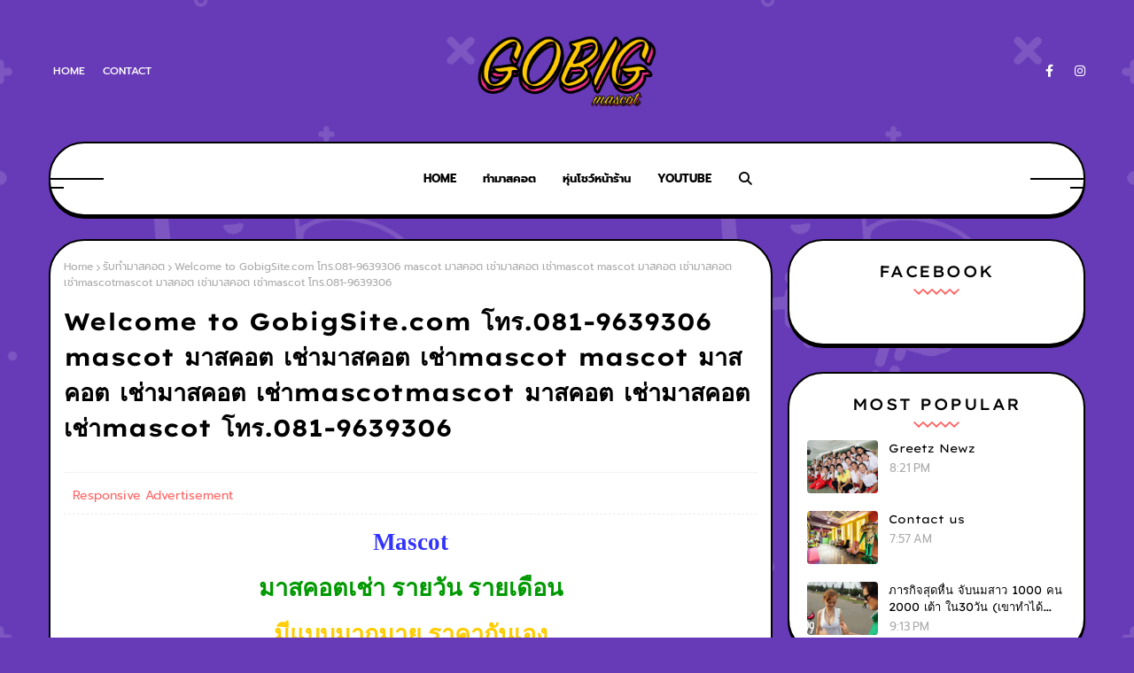

--- FILE ---
content_type: text/html; charset=UTF-8
request_url: https://www.gobigmascot.com/b/stats?style=BLACK_TRANSPARENT&timeRange=ALL_TIME&token=APq4FmBiiG4yMjj-fUP3iFKM4R1CMeo8CbOKn9u4WaC2sHyl_Ly-iroPspUeioEekpa4Vae7JAWkOt6rwjc5m8ayJkMRaa58NQ
body_size: 40
content:
{"total":2165843,"sparklineOptions":{"backgroundColor":{"fillOpacity":0.1,"fill":"#000000"},"series":[{"areaOpacity":0.3,"color":"#202020"}]},"sparklineData":[[0,53],[1,38],[2,38],[3,27],[4,30],[5,50],[6,27],[7,25],[8,27],[9,38],[10,27],[11,99],[12,73],[13,39],[14,54],[15,48],[16,33],[17,33],[18,43],[19,54],[20,68],[21,44],[22,45],[23,81],[24,79],[25,87],[26,68],[27,66],[28,44],[29,1]],"nextTickMs":1200000}

--- FILE ---
content_type: text/html; charset=UTF-8
request_url: https://www.gobigmascot.com/2009/09/welcome-to-gobigsitecom-081-9639306_3384.html
body_size: 50257
content:
<!DOCTYPE html>
<html class='ltr' dir='ltr' xmlns='http://www.w3.org/1999/xhtml' xmlns:b='http://www.google.com/2005/gml/b' xmlns:data='http://www.google.com/2005/gml/data' xmlns:expr='http://www.google.com/2005/gml/expr'>
<head>
<meta content='width=device-width, initial-scale=1, minimum-scale=1, maximum-scale=1' name='viewport'/>
<title>Welcome to GobigSite.com โทร.081-9639306 mascot มาสคอต เช&#3656;ามาสคอต เช&#3656;าmascot mascot มาสคอต เช&#3656;ามาสคอต เช&#3656;าmascotmascot มาสคอต เช&#3656;ามาสคอต เช&#3656;าmascot โทร.081-9639306</title>
<meta content='text/html; charset=UTF-8' http-equiv='Content-Type'/>
<!-- Chrome, Firefox OS and Opera -->
<meta content='#673ab7' name='theme-color'/>
<!-- Windows Phone -->
<meta content='#673ab7' name='msapplication-navbutton-color'/>
<meta content='blogger' name='generator'/>
<link href='https://www.gobigmascot.com/favicon.ico' rel='icon' type='image/x-icon'/>
<link href='https://www.gobigmascot.com/2009/09/welcome-to-gobigsitecom-081-9639306_3384.html' rel='canonical'/>
<link rel="alternate" type="application/atom+xml" title="Gobig Mascot 1,500 บาท โทร.091-8525771 ทำมาสคอต,ต&#3640;&#3658;กตามาสคอต,เช&#3656;ามาสคอต,โบโซ&#3656;,mascot - Atom" href="https://www.gobigmascot.com/feeds/posts/default" />
<link rel="alternate" type="application/rss+xml" title="Gobig Mascot 1,500 บาท โทร.091-8525771 ทำมาสคอต,ต&#3640;&#3658;กตามาสคอต,เช&#3656;ามาสคอต,โบโซ&#3656;,mascot - RSS" href="https://www.gobigmascot.com/feeds/posts/default?alt=rss" />
<link rel="service.post" type="application/atom+xml" title="Gobig Mascot 1,500 บาท โทร.091-8525771 ทำมาสคอต,ต&#3640;&#3658;กตามาสคอต,เช&#3656;ามาสคอต,โบโซ&#3656;,mascot - Atom" href="https://www.blogger.com/feeds/6703481567549739512/posts/default" />

<link rel="alternate" type="application/atom+xml" title="Gobig Mascot 1,500 บาท โทร.091-8525771 ทำมาสคอต,ต&#3640;&#3658;กตามาสคอต,เช&#3656;ามาสคอต,โบโซ&#3656;,mascot - Atom" href="https://www.gobigmascot.com/feeds/5662659433604027123/comments/default" />
<!--Can't find substitution for tag [blog.ieCssRetrofitLinks]-->
<link href='https://blogger.googleusercontent.com/img/b/R29vZ2xl/AVvXsEh89RywKMgH5kEz6igMq47gU6SqEXH5k0MW7Lcc_UiHDQQTbLuI1H2CLv0uSVqJDaOELXPozCQ9kV_NR8x0H2s7lhaOFcj1AOdtV646lkoHYNH-ryPnhyphenhyphen0S3vDzIW_b8CsjyovyvvQdwjMc/s400/MascotTeamPhotolg.jpg' rel='image_src'/>
<meta content='https://www.gobigmascot.com/2009/09/welcome-to-gobigsitecom-081-9639306_3384.html' property='og:url'/>
<meta content='Welcome to GobigSite.com โทร.081-9639306 mascot มาสคอต เช่ามาสคอต เช่าmascot mascot มาสคอต เช่ามาสคอต เช่าmascotmascot มาสคอต เช่ามาสคอต เช่าmascot โทร.081-9639306' property='og:title'/>
<meta content='' property='og:description'/>
<meta content='https://blogger.googleusercontent.com/img/b/R29vZ2xl/AVvXsEh89RywKMgH5kEz6igMq47gU6SqEXH5k0MW7Lcc_UiHDQQTbLuI1H2CLv0uSVqJDaOELXPozCQ9kV_NR8x0H2s7lhaOFcj1AOdtV646lkoHYNH-ryPnhyphenhyphen0S3vDzIW_b8CsjyovyvvQdwjMc/w1200-h630-p-k-no-nu/MascotTeamPhotolg.jpg' property='og:image'/>
<link href='https://cdnjs.cloudflare.com/ajax/libs/font-awesome/6.4.2/css/all.min.css' rel='stylesheet'/>
<!-- Template Style CSS -->
<style type='text/css'>@font-face{font-family:'Merriweather';font-style:normal;font-weight:400;font-stretch:100%;font-display:swap;src:url(//fonts.gstatic.com/s/merriweather/v33/u-4D0qyriQwlOrhSvowK_l5UcA6zuSYEqOzpPe3HOZJ5eX1WtLaQwmYiScCmDxhtNOKl8yDr3icaGV31CPDaYKfFQn0.woff2)format('woff2');unicode-range:U+0460-052F,U+1C80-1C8A,U+20B4,U+2DE0-2DFF,U+A640-A69F,U+FE2E-FE2F;}@font-face{font-family:'Merriweather';font-style:normal;font-weight:400;font-stretch:100%;font-display:swap;src:url(//fonts.gstatic.com/s/merriweather/v33/u-4D0qyriQwlOrhSvowK_l5UcA6zuSYEqOzpPe3HOZJ5eX1WtLaQwmYiScCmDxhtNOKl8yDr3icaEF31CPDaYKfFQn0.woff2)format('woff2');unicode-range:U+0301,U+0400-045F,U+0490-0491,U+04B0-04B1,U+2116;}@font-face{font-family:'Merriweather';font-style:normal;font-weight:400;font-stretch:100%;font-display:swap;src:url(//fonts.gstatic.com/s/merriweather/v33/u-4D0qyriQwlOrhSvowK_l5UcA6zuSYEqOzpPe3HOZJ5eX1WtLaQwmYiScCmDxhtNOKl8yDr3icaG131CPDaYKfFQn0.woff2)format('woff2');unicode-range:U+0102-0103,U+0110-0111,U+0128-0129,U+0168-0169,U+01A0-01A1,U+01AF-01B0,U+0300-0301,U+0303-0304,U+0308-0309,U+0323,U+0329,U+1EA0-1EF9,U+20AB;}@font-face{font-family:'Merriweather';font-style:normal;font-weight:400;font-stretch:100%;font-display:swap;src:url(//fonts.gstatic.com/s/merriweather/v33/u-4D0qyriQwlOrhSvowK_l5UcA6zuSYEqOzpPe3HOZJ5eX1WtLaQwmYiScCmDxhtNOKl8yDr3icaGl31CPDaYKfFQn0.woff2)format('woff2');unicode-range:U+0100-02BA,U+02BD-02C5,U+02C7-02CC,U+02CE-02D7,U+02DD-02FF,U+0304,U+0308,U+0329,U+1D00-1DBF,U+1E00-1E9F,U+1EF2-1EFF,U+2020,U+20A0-20AB,U+20AD-20C0,U+2113,U+2C60-2C7F,U+A720-A7FF;}@font-face{font-family:'Merriweather';font-style:normal;font-weight:400;font-stretch:100%;font-display:swap;src:url(//fonts.gstatic.com/s/merriweather/v33/u-4D0qyriQwlOrhSvowK_l5UcA6zuSYEqOzpPe3HOZJ5eX1WtLaQwmYiScCmDxhtNOKl8yDr3icaFF31CPDaYKfF.woff2)format('woff2');unicode-range:U+0000-00FF,U+0131,U+0152-0153,U+02BB-02BC,U+02C6,U+02DA,U+02DC,U+0304,U+0308,U+0329,U+2000-206F,U+20AC,U+2122,U+2191,U+2193,U+2212,U+2215,U+FEFF,U+FFFD;}</style>
<style id='page-skin-1' type='text/css'><!--
/*
-----------------------------------------------
Blogger Template Style
Name:        Oxxo
License:     Premium Version
Version:     1.0
Author:      TemplatesYard
Author Url:  https://www.templatesyard.com/
----------------------------------------------- */
/*-- Google Fonts CSS --*/
@font-face{font-family:'Lexend Exa';font-style:normal;font-weight:300;font-display:swap;src:url(https://fonts.gstatic.com/s/lexendexa/v30/UMBXrPdOoHOnxExyjdBeaiLdA4M5.woff2) format("woff2");unicode-range:U+0102-0103,U+0110-0111,U+0128-0129,U+0168-0169,U+01A0-01A1,U+01AF-01B0,U+0300-0301,U+0303-0304,U+0308-0309,U+0323,U+0329,U+1EA0-1EF9,U+20AB}
@font-face{font-family:'Lexend Exa';font-style:normal;font-weight:300;font-display:swap;src:url(https://fonts.gstatic.com/s/lexendexa/v30/UMBXrPdOoHOnxExyjdBeaiPdA4M5.woff2) format("woff2");unicode-range:U+0100-02AF,U+0304,U+0308,U+0329,U+1E00-1E9F,U+1EF2-1EFF,U+2020,U+20A0-20AB,U+20AD-20CF,U+2113,U+2C60-2C7F,U+A720-A7FF}
@font-face{font-family:'Lexend Exa';font-style:normal;font-weight:300;font-display:swap;src:url(https://fonts.gstatic.com/s/lexendexa/v30/UMBXrPdOoHOnxExyjdBeai3dAw.woff2) format("woff2");unicode-range:U+0000-00FF,U+0131,U+0152-0153,U+02BB-02BC,U+02C6,U+02DA,U+02DC,U+0304,U+0308,U+0329,U+2000-206F,U+2074,U+20AC,U+2122,U+2191,U+2193,U+2212,U+2215,U+FEFF,U+FFFD}
@font-face{font-family:'Lexend Exa';font-style:normal;font-weight:400;font-display:swap;src:url(https://fonts.gstatic.com/s/lexendexa/v30/UMBXrPdOoHOnxExyjdBeaiLdA4M5.woff2) format("woff2");unicode-range:U+0102-0103,U+0110-0111,U+0128-0129,U+0168-0169,U+01A0-01A1,U+01AF-01B0,U+0300-0301,U+0303-0304,U+0308-0309,U+0323,U+0329,U+1EA0-1EF9,U+20AB}
@font-face{font-family:'Lexend Exa';font-style:normal;font-weight:400;font-display:swap;src:url(https://fonts.gstatic.com/s/lexendexa/v30/UMBXrPdOoHOnxExyjdBeaiPdA4M5.woff2) format("woff2");unicode-range:U+0100-02AF,U+0304,U+0308,U+0329,U+1E00-1E9F,U+1EF2-1EFF,U+2020,U+20A0-20AB,U+20AD-20CF,U+2113,U+2C60-2C7F,U+A720-A7FF}
@font-face{font-family:'Lexend Exa';font-style:normal;font-weight:400;font-display:swap;src:url(https://fonts.gstatic.com/s/lexendexa/v30/UMBXrPdOoHOnxExyjdBeai3dAw.woff2) format("woff2");unicode-range:U+0000-00FF,U+0131,U+0152-0153,U+02BB-02BC,U+02C6,U+02DA,U+02DC,U+0304,U+0308,U+0329,U+2000-206F,U+2074,U+20AC,U+2122,U+2191,U+2193,U+2212,U+2215,U+FEFF,U+FFFD}
@font-face{font-family:'Lexend Exa';font-style:normal;font-weight:500;font-display:swap;src:url(https://fonts.gstatic.com/s/lexendexa/v30/UMBXrPdOoHOnxExyjdBeaiLdA4M5.woff2) format("woff2");unicode-range:U+0102-0103,U+0110-0111,U+0128-0129,U+0168-0169,U+01A0-01A1,U+01AF-01B0,U+0300-0301,U+0303-0304,U+0308-0309,U+0323,U+0329,U+1EA0-1EF9,U+20AB}
@font-face{font-family:'Lexend Exa';font-style:normal;font-weight:500;font-display:swap;src:url(https://fonts.gstatic.com/s/lexendexa/v30/UMBXrPdOoHOnxExyjdBeaiPdA4M5.woff2) format("woff2");unicode-range:U+0100-02AF,U+0304,U+0308,U+0329,U+1E00-1E9F,U+1EF2-1EFF,U+2020,U+20A0-20AB,U+20AD-20CF,U+2113,U+2C60-2C7F,U+A720-A7FF}
@font-face{font-family:'Lexend Exa';font-style:normal;font-weight:500;font-display:swap;src:url(https://fonts.gstatic.com/s/lexendexa/v30/UMBXrPdOoHOnxExyjdBeai3dAw.woff2) format("woff2");unicode-range:U+0000-00FF,U+0131,U+0152-0153,U+02BB-02BC,U+02C6,U+02DA,U+02DC,U+0304,U+0308,U+0329,U+2000-206F,U+2074,U+20AC,U+2122,U+2191,U+2193,U+2212,U+2215,U+FEFF,U+FFFD}
@font-face{font-family:'Lexend Exa';font-style:normal;font-weight:600;font-display:swap;src:url(https://fonts.gstatic.com/s/lexendexa/v30/UMBXrPdOoHOnxExyjdBeaiLdA4M5.woff2) format("woff2");unicode-range:U+0102-0103,U+0110-0111,U+0128-0129,U+0168-0169,U+01A0-01A1,U+01AF-01B0,U+0300-0301,U+0303-0304,U+0308-0309,U+0323,U+0329,U+1EA0-1EF9,U+20AB}
@font-face{font-family:'Lexend Exa';font-style:normal;font-weight:600;font-display:swap;src:url(https://fonts.gstatic.com/s/lexendexa/v30/UMBXrPdOoHOnxExyjdBeaiPdA4M5.woff2) format("woff2");unicode-range:U+0100-02AF,U+0304,U+0308,U+0329,U+1E00-1E9F,U+1EF2-1EFF,U+2020,U+20A0-20AB,U+20AD-20CF,U+2113,U+2C60-2C7F,U+A720-A7FF}
@font-face{font-family:'Lexend Exa';font-style:normal;font-weight:600;font-display:swap;src:url(https://fonts.gstatic.com/s/lexendexa/v30/UMBXrPdOoHOnxExyjdBeai3dAw.woff2) format("woff2");unicode-range:U+0000-00FF,U+0131,U+0152-0153,U+02BB-02BC,U+02C6,U+02DA,U+02DC,U+0304,U+0308,U+0329,U+2000-206F,U+2074,U+20AC,U+2122,U+2191,U+2193,U+2212,U+2215,U+FEFF,U+FFFD}
@font-face{font-family:'Lexend Exa';font-style:normal;font-weight:700;font-display:swap;src:url(https://fonts.gstatic.com/s/lexendexa/v30/UMBXrPdOoHOnxExyjdBeaiLdA4M5.woff2) format("woff2");unicode-range:U+0102-0103,U+0110-0111,U+0128-0129,U+0168-0169,U+01A0-01A1,U+01AF-01B0,U+0300-0301,U+0303-0304,U+0308-0309,U+0323,U+0329,U+1EA0-1EF9,U+20AB}
@font-face{font-family:'Lexend Exa';font-style:normal;font-weight:700;font-display:swap;src:url(https://fonts.gstatic.com/s/lexendexa/v30/UMBXrPdOoHOnxExyjdBeaiPdA4M5.woff2) format("woff2");unicode-range:U+0100-02AF,U+0304,U+0308,U+0329,U+1E00-1E9F,U+1EF2-1EFF,U+2020,U+20A0-20AB,U+20AD-20CF,U+2113,U+2C60-2C7F,U+A720-A7FF}
@font-face{font-family:'Lexend Exa';font-style:normal;font-weight:700;font-display:swap;src:url(https://fonts.gstatic.com/s/lexendexa/v30/UMBXrPdOoHOnxExyjdBeai3dAw.woff2) format("woff2");unicode-range:U+0000-00FF,U+0131,U+0152-0153,U+02BB-02BC,U+02C6,U+02DA,U+02DC,U+0304,U+0308,U+0329,U+2000-206F,U+2074,U+20AC,U+2122,U+2191,U+2193,U+2212,U+2215,U+FEFF,U+FFFD}
@font-face{font-family:'Lexend Exa';font-style:normal;font-weight:800;font-display:swap;src:url(https://fonts.gstatic.com/s/lexendexa/v30/UMBXrPdOoHOnxExyjdBeaiLdA4M5.woff2) format("woff2");unicode-range:U+0102-0103,U+0110-0111,U+0128-0129,U+0168-0169,U+01A0-01A1,U+01AF-01B0,U+0300-0301,U+0303-0304,U+0308-0309,U+0323,U+0329,U+1EA0-1EF9,U+20AB}
@font-face{font-family:'Lexend Exa';font-style:normal;font-weight:800;font-display:swap;src:url(https://fonts.gstatic.com/s/lexendexa/v30/UMBXrPdOoHOnxExyjdBeaiPdA4M5.woff2) format("woff2");unicode-range:U+0100-02AF,U+0304,U+0308,U+0329,U+1E00-1E9F,U+1EF2-1EFF,U+2020,U+20A0-20AB,U+20AD-20CF,U+2113,U+2C60-2C7F,U+A720-A7FF}
@font-face{font-family:'Lexend Exa';font-style:normal;font-weight:800;font-display:swap;src:url(https://fonts.gstatic.com/s/lexendexa/v30/UMBXrPdOoHOnxExyjdBeai3dAw.woff2) format("woff2");unicode-range:U+0000-00FF,U+0131,U+0152-0153,U+02BB-02BC,U+02C6,U+02DA,U+02DC,U+0304,U+0308,U+0329,U+2000-206F,U+2074,U+20AC,U+2122,U+2191,U+2193,U+2212,U+2215,U+FEFF,U+FFFD}
@font-face{font-family:'Lexend Exa';font-style:normal;font-weight:900;font-display:swap;src:url(https://fonts.gstatic.com/s/lexendexa/v30/UMBXrPdOoHOnxExyjdBeaiLdA4M5.woff2) format("woff2");unicode-range:U+0102-0103,U+0110-0111,U+0128-0129,U+0168-0169,U+01A0-01A1,U+01AF-01B0,U+0300-0301,U+0303-0304,U+0308-0309,U+0323,U+0329,U+1EA0-1EF9,U+20AB}
@font-face{font-family:'Lexend Exa';font-style:normal;font-weight:900;font-display:swap;src:url(https://fonts.gstatic.com/s/lexendexa/v30/UMBXrPdOoHOnxExyjdBeaiPdA4M5.woff2) format("woff2");unicode-range:U+0100-02AF,U+0304,U+0308,U+0329,U+1E00-1E9F,U+1EF2-1EFF,U+2020,U+20A0-20AB,U+20AD-20CF,U+2113,U+2C60-2C7F,U+A720-A7FF}
@font-face{font-family:'Lexend Exa';font-style:normal;font-weight:900;font-display:swap;src:url(https://fonts.gstatic.com/s/lexendexa/v30/UMBXrPdOoHOnxExyjdBeai3dAw.woff2) format("woff2");unicode-range:U+0000-00FF,U+0131,U+0152-0153,U+02BB-02BC,U+02C6,U+02DA,U+02DC,U+0304,U+0308,U+0329,U+2000-206F,U+2074,U+20AC,U+2122,U+2191,U+2193,U+2212,U+2215,U+FEFF,U+FFFD}
@font-face{font-family:'Prompt';font-style:italic;font-weight:300;font-display:swap;src:url(https://fonts.gstatic.com/s/prompt/v10/-W_6XJnvUD7dzB2KZeK0bFM4W5Addw.woff2) format("woff2");unicode-range:U+0E01-0E5B,U+200C-200D,U+25CC}
@font-face{font-family:'Prompt';font-style:italic;font-weight:300;font-display:swap;src:url(https://fonts.gstatic.com/s/prompt/v10/-W_6XJnvUD7dzB2KZeK0bFMjW5Addw.woff2) format("woff2");unicode-range:U+0102-0103,U+0110-0111,U+0128-0129,U+0168-0169,U+01A0-01A1,U+01AF-01B0,U+0300-0301,U+0303-0304,U+0308-0309,U+0323,U+0329,U+1EA0-1EF9,U+20AB}
@font-face{font-family:'Prompt';font-style:italic;font-weight:300;font-display:swap;src:url(https://fonts.gstatic.com/s/prompt/v10/-W_6XJnvUD7dzB2KZeK0bFMiW5Addw.woff2) format("woff2");unicode-range:U+0100-02AF,U+0304,U+0308,U+0329,U+1E00-1E9F,U+1EF2-1EFF,U+2020,U+20A0-20AB,U+20AD-20CF,U+2113,U+2C60-2C7F,U+A720-A7FF}
@font-face{font-family:'Prompt';font-style:italic;font-weight:300;font-display:swap;src:url(https://fonts.gstatic.com/s/prompt/v10/-W_6XJnvUD7dzB2KZeK0bFMsW5A.woff2) format("woff2");unicode-range:U+0000-00FF,U+0131,U+0152-0153,U+02BB-02BC,U+02C6,U+02DA,U+02DC,U+0304,U+0308,U+0329,U+2000-206F,U+2074,U+20AC,U+2122,U+2191,U+2193,U+2212,U+2215,U+FEFF,U+FFFD}
@font-face{font-family:'Prompt';font-style:italic;font-weight:400;font-display:swap;src:url(https://fonts.gstatic.com/s/prompt/v10/-W_9XJnvUD7dzB2KZeoLTkYTeg.woff2) format("woff2");unicode-range:U+0E01-0E5B,U+200C-200D,U+25CC}
@font-face{font-family:'Prompt';font-style:italic;font-weight:400;font-display:swap;src:url(https://fonts.gstatic.com/s/prompt/v10/-W_9XJnvUD7dzB2KZeoQTkYTeg.woff2) format("woff2");unicode-range:U+0102-0103,U+0110-0111,U+0128-0129,U+0168-0169,U+01A0-01A1,U+01AF-01B0,U+0300-0301,U+0303-0304,U+0308-0309,U+0323,U+0329,U+1EA0-1EF9,U+20AB}
@font-face{font-family:'Prompt';font-style:italic;font-weight:400;font-display:swap;src:url(https://fonts.gstatic.com/s/prompt/v10/-W_9XJnvUD7dzB2KZeoRTkYTeg.woff2) format("woff2");unicode-range:U+0100-02AF,U+0304,U+0308,U+0329,U+1E00-1E9F,U+1EF2-1EFF,U+2020,U+20A0-20AB,U+20AD-20CF,U+2113,U+2C60-2C7F,U+A720-A7FF}
@font-face{font-family:'Prompt';font-style:italic;font-weight:400;font-display:swap;src:url(https://fonts.gstatic.com/s/prompt/v10/-W_9XJnvUD7dzB2KZeofTkY.woff2) format("woff2");unicode-range:U+0000-00FF,U+0131,U+0152-0153,U+02BB-02BC,U+02C6,U+02DA,U+02DC,U+0304,U+0308,U+0329,U+2000-206F,U+2074,U+20AC,U+2122,U+2191,U+2193,U+2212,U+2215,U+FEFF,U+FFFD}
@font-face{font-family:'Prompt';font-style:italic;font-weight:500;font-display:swap;src:url(https://fonts.gstatic.com/s/prompt/v10/-W_6XJnvUD7dzB2KZeLsbVM4W5Addw.woff2) format("woff2");unicode-range:U+0E01-0E5B,U+200C-200D,U+25CC}
@font-face{font-family:'Prompt';font-style:italic;font-weight:500;font-display:swap;src:url(https://fonts.gstatic.com/s/prompt/v10/-W_6XJnvUD7dzB2KZeLsbVMjW5Addw.woff2) format("woff2");unicode-range:U+0102-0103,U+0110-0111,U+0128-0129,U+0168-0169,U+01A0-01A1,U+01AF-01B0,U+0300-0301,U+0303-0304,U+0308-0309,U+0323,U+0329,U+1EA0-1EF9,U+20AB}
@font-face{font-family:'Prompt';font-style:italic;font-weight:500;font-display:swap;src:url(https://fonts.gstatic.com/s/prompt/v10/-W_6XJnvUD7dzB2KZeLsbVMiW5Addw.woff2) format("woff2");unicode-range:U+0100-02AF,U+0304,U+0308,U+0329,U+1E00-1E9F,U+1EF2-1EFF,U+2020,U+20A0-20AB,U+20AD-20CF,U+2113,U+2C60-2C7F,U+A720-A7FF}
@font-face{font-family:'Prompt';font-style:italic;font-weight:500;font-display:swap;src:url(https://fonts.gstatic.com/s/prompt/v10/-W_6XJnvUD7dzB2KZeLsbVMsW5A.woff2) format("woff2");unicode-range:U+0000-00FF,U+0131,U+0152-0153,U+02BB-02BC,U+02C6,U+02DA,U+02DC,U+0304,U+0308,U+0329,U+2000-206F,U+2074,U+20AC,U+2122,U+2191,U+2193,U+2212,U+2215,U+FEFF,U+FFFD}
@font-face{font-family:'Prompt';font-style:italic;font-weight:600;font-display:swap;src:url(https://fonts.gstatic.com/s/prompt/v10/-W_6XJnvUD7dzB2KZeLAalM4W5Addw.woff2) format("woff2");unicode-range:U+0E01-0E5B,U+200C-200D,U+25CC}
@font-face{font-family:'Prompt';font-style:italic;font-weight:600;font-display:swap;src:url(https://fonts.gstatic.com/s/prompt/v10/-W_6XJnvUD7dzB2KZeLAalMjW5Addw.woff2) format("woff2");unicode-range:U+0102-0103,U+0110-0111,U+0128-0129,U+0168-0169,U+01A0-01A1,U+01AF-01B0,U+0300-0301,U+0303-0304,U+0308-0309,U+0323,U+0329,U+1EA0-1EF9,U+20AB}
@font-face{font-family:'Prompt';font-style:italic;font-weight:600;font-display:swap;src:url(https://fonts.gstatic.com/s/prompt/v10/-W_6XJnvUD7dzB2KZeLAalMiW5Addw.woff2) format("woff2");unicode-range:U+0100-02AF,U+0304,U+0308,U+0329,U+1E00-1E9F,U+1EF2-1EFF,U+2020,U+20A0-20AB,U+20AD-20CF,U+2113,U+2C60-2C7F,U+A720-A7FF}
@font-face{font-family:'Prompt';font-style:italic;font-weight:600;font-display:swap;src:url(https://fonts.gstatic.com/s/prompt/v10/-W_6XJnvUD7dzB2KZeLAalMsW5A.woff2) format("woff2");unicode-range:U+0000-00FF,U+0131,U+0152-0153,U+02BB-02BC,U+02C6,U+02DA,U+02DC,U+0304,U+0308,U+0329,U+2000-206F,U+2074,U+20AC,U+2122,U+2191,U+2193,U+2212,U+2215,U+FEFF,U+FFFD}
@font-face{font-family:'Prompt';font-style:italic;font-weight:700;font-display:swap;src:url(https://fonts.gstatic.com/s/prompt/v10/-W_6XJnvUD7dzB2KZeKka1M4W5Addw.woff2) format("woff2");unicode-range:U+0E01-0E5B,U+200C-200D,U+25CC}
@font-face{font-family:'Prompt';font-style:italic;font-weight:700;font-display:swap;src:url(https://fonts.gstatic.com/s/prompt/v10/-W_6XJnvUD7dzB2KZeKka1MjW5Addw.woff2) format("woff2");unicode-range:U+0102-0103,U+0110-0111,U+0128-0129,U+0168-0169,U+01A0-01A1,U+01AF-01B0,U+0300-0301,U+0303-0304,U+0308-0309,U+0323,U+0329,U+1EA0-1EF9,U+20AB}
@font-face{font-family:'Prompt';font-style:italic;font-weight:700;font-display:swap;src:url(https://fonts.gstatic.com/s/prompt/v10/-W_6XJnvUD7dzB2KZeKka1MiW5Addw.woff2) format("woff2");unicode-range:U+0100-02AF,U+0304,U+0308,U+0329,U+1E00-1E9F,U+1EF2-1EFF,U+2020,U+20A0-20AB,U+20AD-20CF,U+2113,U+2C60-2C7F,U+A720-A7FF}
@font-face{font-family:'Prompt';font-style:italic;font-weight:700;font-display:swap;src:url(https://fonts.gstatic.com/s/prompt/v10/-W_6XJnvUD7dzB2KZeKka1MsW5A.woff2) format("woff2");unicode-range:U+0000-00FF,U+0131,U+0152-0153,U+02BB-02BC,U+02C6,U+02DA,U+02DC,U+0304,U+0308,U+0329,U+2000-206F,U+2074,U+20AC,U+2122,U+2191,U+2193,U+2212,U+2215,U+FEFF,U+FFFD}
@font-face{font-family:'Prompt';font-style:italic;font-weight:800;font-display:swap;src:url(https://fonts.gstatic.com/s/prompt/v10/-W_6XJnvUD7dzB2KZeK4aFM4W5Addw.woff2) format("woff2");unicode-range:U+0E01-0E5B,U+200C-200D,U+25CC}
@font-face{font-family:'Prompt';font-style:italic;font-weight:800;font-display:swap;src:url(https://fonts.gstatic.com/s/prompt/v10/-W_6XJnvUD7dzB2KZeK4aFMjW5Addw.woff2) format("woff2");unicode-range:U+0102-0103,U+0110-0111,U+0128-0129,U+0168-0169,U+01A0-01A1,U+01AF-01B0,U+0300-0301,U+0303-0304,U+0308-0309,U+0323,U+0329,U+1EA0-1EF9,U+20AB}
@font-face{font-family:'Prompt';font-style:italic;font-weight:800;font-display:swap;src:url(https://fonts.gstatic.com/s/prompt/v10/-W_6XJnvUD7dzB2KZeK4aFMiW5Addw.woff2) format("woff2");unicode-range:U+0100-02AF,U+0304,U+0308,U+0329,U+1E00-1E9F,U+1EF2-1EFF,U+2020,U+20A0-20AB,U+20AD-20CF,U+2113,U+2C60-2C7F,U+A720-A7FF}
@font-face{font-family:'Prompt';font-style:italic;font-weight:800;font-display:swap;src:url(https://fonts.gstatic.com/s/prompt/v10/-W_6XJnvUD7dzB2KZeK4aFMsW5A.woff2) format("woff2");unicode-range:U+0000-00FF,U+0131,U+0152-0153,U+02BB-02BC,U+02C6,U+02DA,U+02DC,U+0304,U+0308,U+0329,U+2000-206F,U+2074,U+20AC,U+2122,U+2191,U+2193,U+2212,U+2215,U+FEFF,U+FFFD}
@font-face{font-family:'Prompt';font-style:italic;font-weight:900;font-display:swap;src:url(https://fonts.gstatic.com/s/prompt/v10/-W_6XJnvUD7dzB2KZeKcaVM4W5Addw.woff2) format("woff2");unicode-range:U+0E01-0E5B,U+200C-200D,U+25CC}
@font-face{font-family:'Prompt';font-style:italic;font-weight:900;font-display:swap;src:url(https://fonts.gstatic.com/s/prompt/v10/-W_6XJnvUD7dzB2KZeKcaVMjW5Addw.woff2) format("woff2");unicode-range:U+0102-0103,U+0110-0111,U+0128-0129,U+0168-0169,U+01A0-01A1,U+01AF-01B0,U+0300-0301,U+0303-0304,U+0308-0309,U+0323,U+0329,U+1EA0-1EF9,U+20AB}
@font-face{font-family:'Prompt';font-style:italic;font-weight:900;font-display:swap;src:url(https://fonts.gstatic.com/s/prompt/v10/-W_6XJnvUD7dzB2KZeKcaVMiW5Addw.woff2) format("woff2");unicode-range:U+0100-02AF,U+0304,U+0308,U+0329,U+1E00-1E9F,U+1EF2-1EFF,U+2020,U+20A0-20AB,U+20AD-20CF,U+2113,U+2C60-2C7F,U+A720-A7FF}
@font-face{font-family:'Prompt';font-style:italic;font-weight:900;font-display:swap;src:url(https://fonts.gstatic.com/s/prompt/v10/-W_6XJnvUD7dzB2KZeKcaVMsW5A.woff2) format("woff2");unicode-range:U+0000-00FF,U+0131,U+0152-0153,U+02BB-02BC,U+02C6,U+02DA,U+02DC,U+0304,U+0308,U+0329,U+2000-206F,U+2074,U+20AC,U+2122,U+2191,U+2193,U+2212,U+2215,U+FEFF,U+FFFD}
@font-face{font-family:'Prompt';font-style:normal;font-weight:300;font-display:swap;src:url(https://fonts.gstatic.com/s/prompt/v10/-W_8XJnvUD7dzB2Cy_gIfWMuQ5Q.woff2) format("woff2");unicode-range:U+0E01-0E5B,U+200C-200D,U+25CC}
@font-face{font-family:'Prompt';font-style:normal;font-weight:300;font-display:swap;src:url(https://fonts.gstatic.com/s/prompt/v10/-W_8XJnvUD7dzB2Cy_gIZmMuQ5Q.woff2) format("woff2");unicode-range:U+0102-0103,U+0110-0111,U+0128-0129,U+0168-0169,U+01A0-01A1,U+01AF-01B0,U+0300-0301,U+0303-0304,U+0308-0309,U+0323,U+0329,U+1EA0-1EF9,U+20AB}
@font-face{font-family:'Prompt';font-style:normal;font-weight:300;font-display:swap;src:url(https://fonts.gstatic.com/s/prompt/v10/-W_8XJnvUD7dzB2Cy_gIZ2MuQ5Q.woff2) format("woff2");unicode-range:U+0100-02AF,U+0304,U+0308,U+0329,U+1E00-1E9F,U+1EF2-1EFF,U+2020,U+20A0-20AB,U+20AD-20CF,U+2113,U+2C60-2C7F,U+A720-A7FF}
@font-face{font-family:'Prompt';font-style:normal;font-weight:300;font-display:swap;src:url(https://fonts.gstatic.com/s/prompt/v10/-W_8XJnvUD7dzB2Cy_gIaWMu.woff2) format("woff2");unicode-range:U+0000-00FF,U+0131,U+0152-0153,U+02BB-02BC,U+02C6,U+02DA,U+02DC,U+0304,U+0308,U+0329,U+2000-206F,U+2074,U+20AC,U+2122,U+2191,U+2193,U+2212,U+2215,U+FEFF,U+FFFD}
@font-face{font-family:'Prompt';font-style:normal;font-weight:400;font-display:swap;src:url(https://fonts.gstatic.com/s/prompt/v10/-W__XJnvUD7dzB2KdNodVkI.woff2) format("woff2");unicode-range:U+0E01-0E5B,U+200C-200D,U+25CC}
@font-face{font-family:'Prompt';font-style:normal;font-weight:400;font-display:swap;src:url(https://fonts.gstatic.com/s/prompt/v10/-W__XJnvUD7dzB2Kb9odVkI.woff2) format("woff2");unicode-range:U+0102-0103,U+0110-0111,U+0128-0129,U+0168-0169,U+01A0-01A1,U+01AF-01B0,U+0300-0301,U+0303-0304,U+0308-0309,U+0323,U+0329,U+1EA0-1EF9,U+20AB}
@font-face{font-family:'Prompt';font-style:normal;font-weight:400;font-display:swap;src:url(https://fonts.gstatic.com/s/prompt/v10/-W__XJnvUD7dzB2KbtodVkI.woff2) format("woff2");unicode-range:U+0100-02AF,U+0304,U+0308,U+0329,U+1E00-1E9F,U+1EF2-1EFF,U+2020,U+20A0-20AB,U+20AD-20CF,U+2113,U+2C60-2C7F,U+A720-A7FF}
@font-face{font-family:'Prompt';font-style:normal;font-weight:400;font-display:swap;src:url(https://fonts.gstatic.com/s/prompt/v10/-W__XJnvUD7dzB2KYNod.woff2) format("woff2");unicode-range:U+0000-00FF,U+0131,U+0152-0153,U+02BB-02BC,U+02C6,U+02DA,U+02DC,U+0304,U+0308,U+0329,U+2000-206F,U+2074,U+20AC,U+2122,U+2191,U+2193,U+2212,U+2215,U+FEFF,U+FFFD}
@font-face{font-family:'Prompt';font-style:normal;font-weight:500;font-display:swap;src:url(https://fonts.gstatic.com/s/prompt/v10/-W_8XJnvUD7dzB2Ck_kIfWMuQ5Q.woff2) format("woff2");unicode-range:U+0E01-0E5B,U+200C-200D,U+25CC}
@font-face{font-family:'Prompt';font-style:normal;font-weight:500;font-display:swap;src:url(https://fonts.gstatic.com/s/prompt/v10/-W_8XJnvUD7dzB2Ck_kIZmMuQ5Q.woff2) format("woff2");unicode-range:U+0102-0103,U+0110-0111,U+0128-0129,U+0168-0169,U+01A0-01A1,U+01AF-01B0,U+0300-0301,U+0303-0304,U+0308-0309,U+0323,U+0329,U+1EA0-1EF9,U+20AB}
@font-face{font-family:'Prompt';font-style:normal;font-weight:500;font-display:swap;src:url(https://fonts.gstatic.com/s/prompt/v10/-W_8XJnvUD7dzB2Ck_kIZ2MuQ5Q.woff2) format("woff2");unicode-range:U+0100-02AF,U+0304,U+0308,U+0329,U+1E00-1E9F,U+1EF2-1EFF,U+2020,U+20A0-20AB,U+20AD-20CF,U+2113,U+2C60-2C7F,U+A720-A7FF}
@font-face{font-family:'Prompt';font-style:normal;font-weight:500;font-display:swap;src:url(https://fonts.gstatic.com/s/prompt/v10/-W_8XJnvUD7dzB2Ck_kIaWMu.woff2) format("woff2");unicode-range:U+0000-00FF,U+0131,U+0152-0153,U+02BB-02BC,U+02C6,U+02DA,U+02DC,U+0304,U+0308,U+0329,U+2000-206F,U+2074,U+20AC,U+2122,U+2191,U+2193,U+2212,U+2215,U+FEFF,U+FFFD}
@font-face{font-family:'Prompt';font-style:normal;font-weight:600;font-display:swap;src:url(https://fonts.gstatic.com/s/prompt/v10/-W_8XJnvUD7dzB2Cv_4IfWMuQ5Q.woff2) format("woff2");unicode-range:U+0E01-0E5B,U+200C-200D,U+25CC}
@font-face{font-family:'Prompt';font-style:normal;font-weight:600;font-display:swap;src:url(https://fonts.gstatic.com/s/prompt/v10/-W_8XJnvUD7dzB2Cv_4IZmMuQ5Q.woff2) format("woff2");unicode-range:U+0102-0103,U+0110-0111,U+0128-0129,U+0168-0169,U+01A0-01A1,U+01AF-01B0,U+0300-0301,U+0303-0304,U+0308-0309,U+0323,U+0329,U+1EA0-1EF9,U+20AB}
@font-face{font-family:'Prompt';font-style:normal;font-weight:600;font-display:swap;src:url(https://fonts.gstatic.com/s/prompt/v10/-W_8XJnvUD7dzB2Cv_4IZ2MuQ5Q.woff2) format("woff2");unicode-range:U+0100-02AF,U+0304,U+0308,U+0329,U+1E00-1E9F,U+1EF2-1EFF,U+2020,U+20A0-20AB,U+20AD-20CF,U+2113,U+2C60-2C7F,U+A720-A7FF}
@font-face{font-family:'Prompt';font-style:normal;font-weight:600;font-display:swap;src:url(https://fonts.gstatic.com/s/prompt/v10/-W_8XJnvUD7dzB2Cv_4IaWMu.woff2) format("woff2");unicode-range:U+0000-00FF,U+0131,U+0152-0153,U+02BB-02BC,U+02C6,U+02DA,U+02DC,U+0304,U+0308,U+0329,U+2000-206F,U+2074,U+20AC,U+2122,U+2191,U+2193,U+2212,U+2215,U+FEFF,U+FFFD}
@font-face{font-family:'Prompt';font-style:normal;font-weight:700;font-display:swap;src:url(https://fonts.gstatic.com/s/prompt/v10/-W_8XJnvUD7dzB2C2_8IfWMuQ5Q.woff2) format("woff2");unicode-range:U+0E01-0E5B,U+200C-200D,U+25CC}
@font-face{font-family:'Prompt';font-style:normal;font-weight:700;font-display:swap;src:url(https://fonts.gstatic.com/s/prompt/v10/-W_8XJnvUD7dzB2C2_8IZmMuQ5Q.woff2) format("woff2");unicode-range:U+0102-0103,U+0110-0111,U+0128-0129,U+0168-0169,U+01A0-01A1,U+01AF-01B0,U+0300-0301,U+0303-0304,U+0308-0309,U+0323,U+0329,U+1EA0-1EF9,U+20AB}
@font-face{font-family:'Prompt';font-style:normal;font-weight:700;font-display:swap;src:url(https://fonts.gstatic.com/s/prompt/v10/-W_8XJnvUD7dzB2C2_8IZ2MuQ5Q.woff2) format("woff2");unicode-range:U+0100-02AF,U+0304,U+0308,U+0329,U+1E00-1E9F,U+1EF2-1EFF,U+2020,U+20A0-20AB,U+20AD-20CF,U+2113,U+2C60-2C7F,U+A720-A7FF}
@font-face{font-family:'Prompt';font-style:normal;font-weight:700;font-display:swap;src:url(https://fonts.gstatic.com/s/prompt/v10/-W_8XJnvUD7dzB2C2_8IaWMu.woff2) format("woff2");unicode-range:U+0000-00FF,U+0131,U+0152-0153,U+02BB-02BC,U+02C6,U+02DA,U+02DC,U+0304,U+0308,U+0329,U+2000-206F,U+2074,U+20AC,U+2122,U+2191,U+2193,U+2212,U+2215,U+FEFF,U+FFFD}
@font-face{font-family:'Prompt';font-style:normal;font-weight:800;font-display:swap;src:url(https://fonts.gstatic.com/s/prompt/v10/-W_8XJnvUD7dzB2Cx_wIfWMuQ5Q.woff2) format("woff2");unicode-range:U+0E01-0E5B,U+200C-200D,U+25CC}
@font-face{font-family:'Prompt';font-style:normal;font-weight:800;font-display:swap;src:url(https://fonts.gstatic.com/s/prompt/v10/-W_8XJnvUD7dzB2Cx_wIZmMuQ5Q.woff2) format("woff2");unicode-range:U+0102-0103,U+0110-0111,U+0128-0129,U+0168-0169,U+01A0-01A1,U+01AF-01B0,U+0300-0301,U+0303-0304,U+0308-0309,U+0323,U+0329,U+1EA0-1EF9,U+20AB}
@font-face{font-family:'Prompt';font-style:normal;font-weight:800;font-display:swap;src:url(https://fonts.gstatic.com/s/prompt/v10/-W_8XJnvUD7dzB2Cx_wIZ2MuQ5Q.woff2) format("woff2");unicode-range:U+0100-02AF,U+0304,U+0308,U+0329,U+1E00-1E9F,U+1EF2-1EFF,U+2020,U+20A0-20AB,U+20AD-20CF,U+2113,U+2C60-2C7F,U+A720-A7FF}
@font-face{font-family:'Prompt';font-style:normal;font-weight:800;font-display:swap;src:url(https://fonts.gstatic.com/s/prompt/v10/-W_8XJnvUD7dzB2Cx_wIaWMu.woff2) format("woff2");unicode-range:U+0000-00FF,U+0131,U+0152-0153,U+02BB-02BC,U+02C6,U+02DA,U+02DC,U+0304,U+0308,U+0329,U+2000-206F,U+2074,U+20AC,U+2122,U+2191,U+2193,U+2212,U+2215,U+FEFF,U+FFFD}
@font-face{font-family:'Prompt';font-style:normal;font-weight:900;font-display:swap;src:url(https://fonts.gstatic.com/s/prompt/v10/-W_8XJnvUD7dzB2C4_0IfWMuQ5Q.woff2) format("woff2");unicode-range:U+0E01-0E5B,U+200C-200D,U+25CC}
@font-face{font-family:'Prompt';font-style:normal;font-weight:900;font-display:swap;src:url(https://fonts.gstatic.com/s/prompt/v10/-W_8XJnvUD7dzB2C4_0IZmMuQ5Q.woff2) format("woff2");unicode-range:U+0102-0103,U+0110-0111,U+0128-0129,U+0168-0169,U+01A0-01A1,U+01AF-01B0,U+0300-0301,U+0303-0304,U+0308-0309,U+0323,U+0329,U+1EA0-1EF9,U+20AB}
@font-face{font-family:'Prompt';font-style:normal;font-weight:900;font-display:swap;src:url(https://fonts.gstatic.com/s/prompt/v10/-W_8XJnvUD7dzB2C4_0IZ2MuQ5Q.woff2) format("woff2");unicode-range:U+0100-02AF,U+0304,U+0308,U+0329,U+1E00-1E9F,U+1EF2-1EFF,U+2020,U+20A0-20AB,U+20AD-20CF,U+2113,U+2C60-2C7F,U+A720-A7FF}
@font-face{font-family:'Prompt';font-style:normal;font-weight:900;font-display:swap;src:url(https://fonts.gstatic.com/s/prompt/v10/-W_8XJnvUD7dzB2C4_0IaWMu.woff2) format("woff2");unicode-range:U+0000-00FF,U+0131,U+0152-0153,U+02BB-02BC,U+02C6,U+02DA,U+02DC,U+0304,U+0308,U+0329,U+2000-206F,U+2074,U+20AC,U+2122,U+2191,U+2193,U+2212,U+2215,U+FEFF,U+FFFD}
/*-- Reset CSS --*/
a,abbr,acronym,address,applet,b,big,blockquote,body,caption,center,cite,code,dd,del,dfn,div,dl,dt,em,fieldset,font,form,h1,h2,h3,h4,h5,h6,html,i,iframe,img,ins,kbd,label,legend,li,object,p,pre,q,s,samp,small,span,strike,strong,sub,sup,table,tbody,td,tfoot,th,thead,tr,tt,u,ul,var{
padding:0;
border:0;
outline:0;
vertical-align:baseline;
background:0 0;
text-decoration:none
}
.comments .continue a {
display: none;
}
form,textarea,input,button{
-webkit-appearance:none;
-moz-appearance:none;
appearance:none;
border-radius:0
}
dl,ul{
list-style-position:inside;
font-weight:400;
list-style:none
}
ul li{
list-style:none
}
caption,th{
text-align:center
}
img{
border:none;
position:relative
}
a,a:visited{
text-decoration:none
}
.clearfix{
clear:both
}
.section,.widget,.widget ul{
margin:0;
padding:0
}
h1, h2, h3, h4, h5, h6 {
font-family: 'Lexend Exa', sans-serif;
font-weight: 400;
}
a{
color:#ff6565
}
.post-body a:visited{
color:blue;
}
a img{
border:0
}
abbr{
text-decoration:none
}
.CSS_LIGHTBOX{
z-index:999999!important
}
.CSS_LIGHTBOX{z-index:999999!important}.CSS_LIGHTBOX_ATTRIBUTION_INDEX_CONTAINER .CSS_HCONT_CHILDREN_HOLDER > .CSS_LAYOUT_COMPONENT.CSS_HCONT_CHILD:first-child > .CSS_LAYOUT_COMPONENT{opacity:0}
.separator a{
clear:none!important;
float:none!important;
margin-left:0!important;
margin-right:0!important
}
#navbar-iframe,.widget-item-control,a.quickedit,.home-link,.feed-links{
display:none!important
}
.center{
display:table;
margin:0 auto;
position:relative
}
.widget > h2,.widget > h3{
display:none
}
.flex-content {
display: flex;
}
.flex-center {
justify-content: center;
}
* {
box-sizing: border-box;
}
/*-- Body Content CSS --*/
body{
background:#673ab7 url() repeat fixed top left;
background-color:#673ab7;
font-family: 'Prompt', sans-serif;
font-size:14px;
font-weight:400;
color:#656565;
word-wrap:break-word;
margin:0;
padding:0
}
.site-bg {
position: fixed;
width: 100%;
height: 100%;
top: 0;
left: 0;
bottom: 0;
right: 0;
z-index: 0;
background-color: #673ab7;
}
.site-decor {
width: 100%;
height: 100vh;
position: absolute;
left: 0;
top: 0;
background-repeat: repeat;
background-size: calc(50*1%);
}
#outer-wrapper{
margin:0 auto;
background-color:#673ab7;
}
.row{
width:1170px
}
#overlap-wrapper {
z-index:100;
position:relative;
}
#content-wrapper{
margin:30px auto;
overflow:hidden;
}
#content-wrapper > .container{
margin:0
}
#main-wrapper{
float:left;
overflow:hidden;
width:calc(100% - (30% + 2px));
box-sizing:border-box;
word-wrap:break-word;
padding:0;
margin:0
}
.item #main-wrapper {
padding:20px 15px;
background: #ffffff;
border-radius: 40px;
border: 2px solid rgba(0,0,0,1);
box-shadow: 0 3px 0 0 rgba(0,0,0,1);
}
#sidebar-wrapper{
float:right;
overflow:hidden;
width:30%;
box-sizing:border-box;
word-wrap:break-word;
padding-left:15px
}
.head-ads {
display: block;
background: #edcbaf;
}
.heade-ads h2 {
display: none;
}
.head-ads .widget {
width: 100%;
height: auto;
padding: 0px 0 0px;
margin: 0 auto;
text-align: center;
line-height: 0px;
}
.post-image-wrap{
position:relative;
display:block
}
.post-image-link,.about-author .avatar-container,.comments .avatar-image-container{
background-color:rgba(155,155,155,0.07);
color:transparent!important
}
.post-thumb{
display:block;
position:relative;
width:100%;
height:100%;
object-fit:cover;
z-index:1;
opacity: 0;
transition:opacity .17s ease,transform .17s ease
}
.post-thumb.lazy-yard {
opacity: 1;
}
.post-image-link:hover .post-thumb,.post-image-wrap:hover .post-image-link .post-thumb,.hot-item-inner:hover .post-image-link .post-thumb{
opacity:.9
}
.post-title{
}
.post-title a{
display:block
}
.header-header .flex-left{
position: absolute;
top: 50%;
transform: translateY(-50%);
-webkit-transform: translateY(-50%);
-moz-transform: translateY(-50%);
left: 0;
z-index: 10;
}
.top-bar-nav .widget > .widget-title{
display:none
}
.top-bar-nav ul li{
float:left
}
.top-bar-nav ul li > a{
height:34px;
display:block;
color:#ffffff;
font-size:12px;
font-weight:500;
line-height:34px;
text-transform:uppercase;
margin:0 10px 0 0;
padding:0 5px;
transition:color .17s
}
.top-bar-nav ul > li:hover > a{
color:#ff6565
}
.header-header .flex-right {
position: absolute;
top: 50%;
transform: translateY(-50%);
-webkit-transform: translateY(-50%);
-moz-transform: translateY(-50%);
right: 0;
}
.top-bar-social .widget > .widget-title{
display:none
}
.top-bar-social ul > li{
float:left;
display:inline-block
}
.top-bar-social ul > li > a{
line-height:34px;
display:block;
color:#ffffff;
text-decoration:none;
font-size:14px;
text-align:center;
padding:0 7px;
margin:0 0 0 10px;
transition:color .17s
}
.top-bar-social ul > li:last-child > a{
padding:0 0 0 7px
}
.top-bar-social ul > li:hover > a{
color:#ff6565
}
.social a:before{
display:inline-block;
font-family:FontAwesome;
font-style:normal;
font-weight:400
}
.social .blogger a:before{
content:"\f37d"
}
.social .facebook a:before{
content:"\f09a"
}
.social .twitter a:before{
content:"\f099"
}
.social .x-twitter a:before{
content:"\e61b"
}
.social .gplus a:before{
content:"\f0d5"
}
.social .rss a:before{
content:"\f09e"
}
.social .youtube a:before{
content:"\f167"
}
.social .skype a:before{
content:"\f17e"
}
.social .stumbleupon a:before{
content:"\f1a4"
}
.social .tumblr a:before{
content:"\f173"
}
.social .vk a:before{
content:"\f189"
}
.social .stack-overflow a:before{
content:"\f16c"
}
.social .github a:before{
content:"\f09b"
}
.social .linkedin a:before{
content:"\f0e1"
}
.social .dribbble a:before{
content:"\f17d"
}
.social .soundcloud a:before{
content:"\f1be"
}
.social .behance a:before{
content:"\f1b4"
}
.social .digg a:before{
content:"\f1a6"
}
.social .instagram a:before{
content:"\f16d"
}
.social .pinterest a:before{
content:"\f0d2"
}
.social .twitch a:before{
content:"\f1e8"
}
.social .delicious a:before{
content:"\f1a5"
}
.social .codepen a:before{
content:"\f1cb"
}
.social .reddit a:before{
content:"\f1a1"
}
.social .whatsapp a:before{
content:"\f232"
}
.social .snapchat a:before{
content:"\f2ac"
}
.social .email a:before{
content:"\f0e0"
}
.social .external-link a:before{
content:"\f35d"
}
.social-color .blogger a{
background-color:#ff5722
}
.social-color .facebook a{
background-color:#3b5999
}
.social-color .twitter a{
background-color:#00acee
}
.social-color .x-twitter a{
background-color:#14171A
}
.social-color .gplus a{
background-color:#db4a39
}
.social-color .youtube a{
background-color:#f50000
}
.social-color .instagram a{
background:linear-gradient(15deg,#ffb13d,#dd277b,#4d5ed4)
}
.social-color .pinterest a{
background-color:#ca2127
}
.social-color .dribbble a{
background-color:#ea4c89
}
.social-color .linkedin a{
background-color:#0077b5
}
.social-color .tumblr a{
background-color:#365069
}
.social-color .twitch a{
background-color:#6441a5
}
.social-color .rss a{
background-color:#ffc200
}
.social-color .skype a{
background-color:#00aff0
}
.social-color .stumbleupon a{
background-color:#eb4823
}
.social-color .vk a{
background-color:#4a76a8
}
.social-color .stack-overflow a{
background-color:#f48024
}
.social-color .github a{
background-color:#24292e
}
.social-color .soundcloud a{
background:linear-gradient(#ff7400,#ff3400)
}
.social-color .behance a{
background-color:#191919
}
.social-color .digg a{
background-color:#1b1a19
}
.social-color .delicious a{
background-color:#0076e8
}
.social-color .codepen a{
background-color:#000
}
.social-color .reddit a{
background-color:#ff4500
}
.social-color .whatsapp a{
background-color:#3fbb50
}
.social-color .snapchat a{
background-color:#ffe700
}
.social-color .email a{
background-color:#888
}
.social-color .external-link a{
background-color:#000000
}
#header-wrap{
position:relative;
margin:0;
}
.header-header{
width:100%;
position:relative;
overflow:hidden;
padding:40px 0;
text-align:center;
}
.header-header .container{
position:relative;
margin:0 auto;
padding:0
}
.header-logo{
position:relative;
width:auto;
text-align:center;
display: inline-block;
height:80px;
margin:0;
padding:0
}
.header-logo .header-image-wrapper{
display:block
}
.header-logo img{
max-width:100%;
height:80px;
margin:0
}
.header-logo h1{
color:#000000;
font-size:20px;
line-height:1.4em;
margin:0
}
.header-logo p{
font-size:12px;
margin:5px 0 0
}
.header-menu{
position:relative;
width:100%;
height:80px;
z-index:10;
font-size:13px;
margin:0;
}
.header-menu .container{
position:relative;
margin:0 auto;
}
.header-menu .container .block-sign {
display: flex;
align-items: center;
justify-content: space-between;
position:relative;
padding:0;
background:#ffffff;
border-radius: 40px;
border: 2px solid rgba(0,0,0,1);
box-shadow: 0 3px 0 0 rgba(0,0,0,1);
}
.sign-line {
position: relative;
flex: 1;
width: 100%;
max-width: 60px;
min-width: 30px;
height: 2px;
background: rgba(0,0,0,1);
}
.sign-line:after {
position: absolute;
bottom: -10px;
content: '';
width: 15px;
height: 2px;
background: rgba(0,0,0,1);
}
.sign-line.first:after {
left: 0;
}
.sign-line.last:after {
right: 0;
}
.header-menu.scrolled-header {
background: #ffffff;
}
.header-menu.scrolled-header:before {
content: '';
position: absolute;
top: 0;
right: 0;
bottom: 0;
left: 0;
}
.header-menu.scrolled-header .show-search, .header-menu.scrolled-header .hide-search, .mobile-header.scrolled-header .show-search, .mobile-header.scrolled-header .hide-search {
border-radius: 0;
}
.header-menu.scrolled-header, .header-menu.scrolled-header #main-menu, .header-menu.scrolled-header #nav-search .search-input, .header-menu.scrolled-header #main-menu ul > li > a, .header-menu.scrolled-header #nav-search, .header-menu.scrolled-header #nav-search .search-form, .header-menu.scrolled-header .show-search, .header-menu.scrolled-header .hide-search  {
height:46px;
}
.header-menu.scrolled-header #main-menu ul > li > a, .header-menu.scrolled-header #nav-search .search-form, .header-menu.scrolled-header .show-search, .header-menu.scrolled-header .hide-search {
line-height:46px;
}
.header-menu.scrolled-header #nav-search .search-input {
padding-right:46px;
}
.header-menu.scrolled-header .show-search, .header-menu.scrolled-header .hide-search {
width: 46px;
height: 46px;
}
.header-menu.scrolled-header #main-menu ul > li > ul {
top:46px;
}
.header-menu.scrolled-header #main-menu ul > li > ul > li > ul {
top:0;
}
.header-menu.scrolled-header #main-menu, .header-menu.scrolled-header .container {
background: transparent;
box-shadow: none;
}
#main-menu .widget,#main-menu .widget > .widget-title{
display:none
}
#main-menu .show-menu{
display:block
}
#main-menu{
position:relative;
height:80px;
z-index:15;
}
#main-menu ul > li{
float:left;
position:relative;
margin:0;
padding:0;
transition:background .17s
}
#main-menu ul > li.li-home-icon > a{
width:80px;
height:80px;
text-align:center;
font-size:18px;
line-height:80px;
font-weight:400;
padding:0;
}
#main-menu #main-menu-nav > li.li-home{
background-color:#ff6565
}
#main-menu #main-menu-nav > li:hover > a{
color:#ff6565
}
#main-menu #main-menu-nav > li.li-home:hover > a {
color:#fbc02d
}
#main-menu ul > li > a{
position:relative;
color:#000000;
font-size:13px;
font-weight:400;
line-height:80px;
display:inline-block;
margin:0;
padding:0 15px;
transition:color .17s ease
}
#main-menu #main-menu-nav > li > a{
text-transform:uppercase;
font-weight:700
}
#main-menu ul > li:hover > a{
color:#efefef;
}
#main-menu ul > li > ul{
position:absolute;
float:left;
left:0;
top:80px;
width:180px;
background-color:#ffffff;
z-index:99999;
margin-top:0;
padding:0;
visibility:hidden;
opacity:0
}
#main-menu ul > li > ul > li > ul{
position:absolute;
float:left;
top:0;
left:100%;
margin:0
}
#main-menu ul > li > ul > li{
display:block;
float:none;
position:relative
}
#main-menu ul > li > ul > li:hover{
background-color:#ff6565
}
#main-menu ul > li > ul > li:hover > a {
color:#fbc02d
}
#main-menu ul > li > ul > li a{
display:block;
height:36px;
font-size:13px;
color:#000000;
line-height:36px;
box-sizing:border-box;
margin:0;
padding:0 15px;
border:0;
border-bottom:1px solid rgba(255,255,255,0.05);
transition:all .17s ease
}
#main-menu ul > li.has-sub > a:after{
content:'\f107';
float:right;
font-family:FontAwesome;
font-size:12px;
font-weight:400;
margin:0 0 0 5px
}
#main-menu ul > li > ul > li.has-sub > a:after{
content:'\f105';
float:right;
margin:0
}
#main-menu .mega-menu{
position:static!important
}
#main-menu .mega-menu > ul{
width:100%;
box-sizing:border-box;
padding:20px 10px
}
#main-menu .mega-menu > ul.mega-menu-inner{
overflow:hidden
}
#main-menu ul > li:hover > ul,#main-menu ul > li > ul > li:hover > ul{
visibility:visible;
opacity:1
}
#main-menu ul ul{
transition:all .25s ease
}
.mega-menu-inner .mega-item{
float:left;
width:20%;
box-sizing:border-box;
padding:0 10px
}
.mega-menu-inner .mega-content{
position:relative;
width:100%;
overflow:hidden;
padding:0
}
.mega-content .post-image-wrap{
width:100%;
height:120px
}
.mega-content .post-image-link{
width:100%;
height:100%;
z-index:1;
display:block;
position:relative;
overflow:hidden;
padding:0
}
.mega-content .post-title{
position:relative;
font-size:13px;
font-weight:700;
line-height:1.5em;
margin:7px 0 5px;
padding:0
}
.mega-content .post-title a{
display:block;
color:#000000;
transition:color .17s
}
.mega-content .post-title a:hover{
color:#fbc02d
}
.mega-content .post-meta{
font-size:11px
}
.no-posts{
float:left;
width:100%;
height:100px;
line-height:100px;
text-align:center
}
.mega-menu .no-posts{
line-height:60px;
color:#000000
}
.show-search,.hide-search{
position:absolute;
right:-48px;
top:0;
display:block;
width:48px;
height:80px;
line-height:80px;
z-index:20;
color:#000000;
font-size:15px;
text-align:center;
cursor:pointer;
padding:0;
transition:background .17s ease
}
.show-search {
}
.show-search:before{
content:"\f002";
font-family:FontAwesome;
font-weight:400
}
.hide-search:before{
content:"\f00d";
font-family:FontAwesome;
font-weight:400
}
#nav-search{
display:none;
position:absolute;
left:0;
top:0;
width:100%;
height:80px;
z-index:99;
background-color:#ebebeb;
box-sizing:border-box;
padding:0
}
#nav-search .search-form{
width:100%;
height:80px;
background-color:rgba(0,0,0,0);
line-height:80px;
overflow:hidden;
padding:0
}
#nav-search .search-input{
width:100%;
height:80px;
font-family:inherit;
color:#000000;
margin:0;
padding:0 48px 0 15px;
background-color:rgba(0,0,0,0);
font-size:13px;
font-weight:400;
outline:none;
box-sizing:border-box;
border:0
}
.mobile-menu .widget,.mobile-menu .widget > .widget-title{
display:none
}
.mobile-menu .show-menu{
display:block
}
.no-posts{
float:left;
width:100%;
height:100px;
line-height:100px;
text-align:center
}
.mobile-menu-toggle{
display:none;
width:34px;
height:34px;
line-height:34px;
z-index:20;
color:#000000;
font-size:17px;
font-weight:400;
text-align:center;
cursor:pointer;
transition:color .17s ease
}
.mobile-menu-toggle:hover{
color:#ff6565
}
.mobile-menu-toggle:before{
content:"\f0c9";
font-family:FontAwesome;
}
.nav-active .mobile-menu-toggle:before{
content:"\f00d";
}
.mobile-side-menu {
background-color:#ffffff;
position: fixed;
width: 300px;
height: 100%;
top: 0;
left: 0;
bottom: 0;
overflow: hidden;
z-index: 151515;
left: 0;
-webkit-transform: translateX(-100%);
transform: translateX(-100%);
visibility: hidden;
box-shadow: 3px 0 7px rgb(0 0 0 / 10%);
transition: all .25s ease;
}
.slide-menu-header {
position: relative;
float: left;
width: 100%;
height: 59px;
background-color: #ffffff;
overflow: hidden;
display: flex;
align-items: center;
justify-content: space-between;
border-bottom: 1px solid rgba(155,155,155,0.15);
}
.mobile-search{
flex:1;
padding:0 0 0 16px
}
.mobile-search .search-form{
width:100%;
height:34px;
background-color:#fff;
overflow:hidden;
display:flex;
justify-content:space-between;
border:0;
border-radius:8px
}
.mobile-search .search-form:focus-within{
background-color:#ffffff;
box-shadow:0 1px 1px rgba(0,0,0,0.1),0 1px 3px rgba(0,0,0,0.2)
}
.mobile-search .search-input{
flex:1;
width:100%;
background-color:rgba(0,0,0,0);
font-family:inherit;
font-size:14px;
color:#000000;
font-weight:400;
padding:0 10px;
border:0
}
.mobile-search .search-input:focus,.mobile-search .search-input::placeholder{
color:#000000
}
.mobile-search .search-input::placeholder{
opacity:.65
}
.mobile-search .search-action{
background-color:rgba(0,0,0,0);
font-family:inherit;
font-size:12px;
color:#000000;
font-weight:400;
text-align:center;
cursor:pointer;
padding:0 10px;
border:0;
opacity:.65
}
.mobile-search .search-action:before{
display:block;
content:'\f002';
font-family:FontAwesome;
font-weight:900
}
.mobile-search .search-action:hover{
opacity:1
}
.hide-freepic-pro-mobile-menu{
display:flex;
height:100%;
color:#000000;
font-size:16px;
align-items:center;
cursor:pointer;
z-index:20;
padding:0 16px
}
.hide-freepic-pro-mobile-menu:before{
content:'\f00d';
font-family:FontAwesome;
font-weight:900
}
.hide-freepic-pro-mobile-menu:hover{
color:#ff6565
}
.overlay{
display:none;
visibility: hidden;
opacity: 0;
position: fixed;
top: 0;
left: 0;
right: 0;
bottom: 0;
background-color: rgba(27,27,37,0.6);
z-index: 151514;
-webkit-backdrop-filter: saturate(100%) blur(3px);
-ms-backdrop-filter: saturate(100%) blur(3px);
-o-backdrop-filter: saturate(100%) blur(3px);
backdrop-filter: saturate(100%) blur(3px);
margin: 0;
transition: all .25s ease;
}
.nav-active .overlay {
display:block;
visibility: visible;
opacity: 1;
}
.nav-active .mobile-side-menu{
visibility:visible;
opacity:1;
z-index:151515;
transform:scaleY(1)
}
.slide-menu-flex{
position:relative;
float:left;
width:100%;
height:calc(100% - 59px);
display:flex;
flex-direction:column;
justify-content:space-between;
overflow:hidden;
overflow-y:auto;
-webkit-overflow-scrolling:touch;
margin:0
}
.mobile-menu-wrap{
position:relative;
float:left;
width:100%;
background-color:#ffffff;
}
.nav-active .mobile-menu-wrap{
visibility:visible;
opacity:1
}
.mobile-menu{
position:relative;
overflow:hidden;
padding:20px;
border-top:1px solid rgba(255,255,255,0.03)
}
.mobile-menu > ul{
margin:0
}
.mobile-menu .m-sub{
display:none;
padding:0
}
.mobile-menu ul li{
position:relative;
display:block;
overflow:hidden;
float:left;
width:100%;
font-size:14px;
line-height:38px
}
.mobile-menu > ul > li{
font-weight:500;
}
.mobile-menu > ul li ul{
overflow:hidden
}
.mobile-menu ul li a{
color:#000000;
padding:0;
display:block;
transition:all .17s ease
}
.mobile-menu ul li.has-sub .submenu-toggle{
position:absolute;
top:0;
right:0;
color:#000000;
cursor:pointer
}
.mobile-menu ul li.has-sub .submenu-toggle:after{
content:'\f105';
font-family:FontAwesome;
font-weight:900;
float:right;
width:34px;
font-size:14px;
text-align:center;
transition:all .17s ease
}
.mobile-menu ul li.has-sub.show > .submenu-toggle:after{
transform:rotate(90deg)
}
.mobile-menu > ul > li > ul > li > a{
color:#000000;
opacity:.7;
padding:0 0 0 15px
}
.mobile-menu > ul > li > ul > li > ul > li > a{
color:#000000;
opacity:.7;
padding:0 0 0 30px
}
.mm-footer{
display:none;
position:relative;
float:left;
width:100%;
padding:20px 16px;
margin:0
}
.mm-footer .mm-social,.mm-footer .mm-menu{
position:relative;
float:left;
width:100%;
margin:8px 0 0
}
.mm-footer .mm-social{
margin:0
}
.mm-footer ul{
display:flex;
flex-wrap:wrap
}
.mm-footer .mm-social ul li{
margin:0 16px 0 0
}
.mm-footer .mm-social ul li:last-child{
margin:0
}
.mm-footer .mm-social ul li a{
display:block;
font-size:14px;
color:#000000;
padding:0
}
.mm-footer .mm-social ul li a:hover{
color:#ff6565
}
.mm-footer .mm-menu ul li{
margin:5px 18px 0 0
}
.mm-footer .mm-menu ul li:last-child{
margin:5px 0 0
}
.mm-footer .mm-menu ul li a{
display:block;
font-size:14px;
color:#000000;
font-weight:400;
padding:0
}
.mm-footer .mm-menu ul li a i {
font-size: 12px;
vertical-align: middle;
margin-right: 6px;
position: relative;
top: -1px;
}
.mm-footer .mm-menu ul li a:hover{
color:#ff6565
}
.owl-carousel,.owl-carousel .owl-item{
-webkit-tap-highlight-color:transparent;
position:relative
}
.owl-carousel{
width:100%;
z-index:1
}
.owl-carousel .owl-stage{
position:relative;
-ms-touch-action:pan-Y;
-moz-backface-visibility:hidden
}
.owl-carousel .owl-stage:after{
content:".";
display:block;
clear:both;
visibility:hidden;
line-height:0;
height:0
}
.owl-carousel .owl-stage-outer{
position:relative;
overflow:hidden;
-webkit-transform:translate3d(0,0,0)
}
.owl-carousel .owl-item,.owl-carousel .owl-wrapper{
-webkit-backface-visibility:hidden;
-moz-backface-visibility:hidden;
-ms-backface-visibility:hidden;
-webkit-transform:translate3d(0,0,0);
-moz-transform:translate3d(0,0,0);
-ms-transform:translate3d(0,0,0)
}
.owl-carousel .owl-item{
min-height:1px;
float:left;
-webkit-backface-visibility:hidden;
-webkit-touch-callout:none
}
.owl-carousel .owl-item img{
display:block;
width:100%
}
.owl-carousel .owl-dots.disabled,.owl-carousel .owl-nav.disabled{
display:none
}
.no-js .owl-carousel,.owl-carousel.owl-loaded{
display:block
}
.owl-carousel .owl-dot,.owl-carousel .owl-nav .owl-next,.owl-carousel .owl-nav .owl-prev{
cursor:pointer;
cursor:hand;
-webkit-user-select:none;
-khtml-user-select:none;
-moz-user-select:none;
-ms-user-select:none;
user-select:none
}
.owl-carousel.owl-loading{
opacity:0;
display:block
}
.owl-carousel.owl-hidden{
opacity:0
}
.owl-carousel.owl-refresh .owl-item{
visibility:hidden
}
.owl-carousel.owl-drag .owl-item{
-webkit-user-select:none;
-moz-user-select:none;
-ms-user-select:none;
user-select:none
}
.owl-carousel.owl-grab{
cursor:move;
cursor:grab
}
.owl-carousel.owl-rtl{
direction:rtl
}
.owl-carousel.owl-rtl .owl-item{
float:right
}
.owl-carousel .animated{
animation-duration:1s;
animation-fill-mode:both
}
.owl-carousel .owl-animated-in{
z-index:0
}
.owl-carousel .owl-animated-out{
z-index:1
}
.owl-carousel .fadeOut{
animation-name:fadeOut
}
@keyframes fadeOut{
0%{
opacity:1
}
100%{
opacity:0
}
}
.owl-height{
transition:height .5s ease-in-out
}
.owl-carousel .owl-item .owl-lazy{
opacity:0;
transition:opacity .4s ease
}
.owl-carousel .owl-item img.owl-lazy{
transform-style:preserve-3d
}
.owl-carousel .owl-video-wrapper{
position:relative;
height:100%;
background:#000
}
.owl-carousel .owl-video-play-icon{
position:absolute;
height:80px;
width:80px;
left:50%;
top:50%;
margin-left:-40px;
margin-top:-40px;
background:url(owl.video.play.png) no-repeat;
cursor:pointer;
z-index:1;
-webkit-backface-visibility:hidden;
transition:transform .1s ease
}
.owl-carousel .owl-video-play-icon:hover{
-ms-transform:scale(1.3,1.3);
transform:scale(1.3,1.3)
}
.owl-carousel .owl-video-playing .owl-video-play-icon,.owl-carousel .owl-video-playing .owl-video-tn{
display:none
}
.owl-carousel .owl-video-tn{
opacity:0;
height:100%;
background-position:center center;
background-repeat:no-repeat;
background-size:contain;
transition:opacity .4s ease
}
.owl-carousel .owl-video-frame{
position:relative;
z-index:1;
height:100%;
width:100%
}
.owl-theme .owl-dots,.owl-theme .owl-nav{
text-align:center;
-webkit-tap-highlight-color:transparent
}
.owl-theme .owl-nav{
margin-top:10px
}
.owl-theme .owl-nav [class*=owl-]{
color:#FFF;
font-size:14px;
margin:5px;
padding:4px 7px;
background:#D6D6D6;
display:inline-block;
cursor:pointer;
border-radius:3px
}
.owl-theme .owl-nav [class*=owl-]:hover{
background:#869791;
color:#FFF;
text-decoration:none
}
.owl-theme .owl-nav .disabled{
opacity:.5;
cursor:default
}
.owl-theme .owl-nav.disabled+.owl-dots{
margin-top:10px
}
.owl-theme .owl-dots .owl-dot{
display:inline-block;
zoom:1
}
.owl-theme .owl-dots .owl-dot span{
width:10px;
height:10px;
margin:5px 7px;
background:#D6D6D6;
display:block;
-webkit-backface-visibility:visible;
transition:opacity .2s ease;
border-radius:30px
}
.owl-theme .owl-dots .owl-dot.active span,.owl-theme .owl-dots .owl-dot:hover span{
background:#869791
}
.owl-controls {
display: none;
}
.owl-prev, .owl-next {
top: 0;
color: #fff;
font-family: FontAwesome;
position: absolute;
background:#000000;
z-index: 1;
display: block;
cursor: pointer;
padding: 10px;
text-align: center;
overflow: hidden;
transition: all .2s linear;
-moz-transition: all .2s linear;
-webkit-transition: all .2s linear;
-o-transition: all .2s linear;
}
.owl-next {
right: -100px;
}
.owl-prev {
left: -100px;
}
.no-js .owl-carousel{
display:block
}
.loader{
position:relative;
height:500px;
overflow:hidden;
display:block;
margin:0
}
.loader:after{
content:'';
position:absolute;
top:50%;
left:50%;
width:28px;
height:28px;
margin:-16px 0 0 -16px;
border:2px solid #ff6565;
border-right-color:rgba(155,155,155,0.2);
border-radius:100%;
animation:spinner 1.1s infinite linear;
transform-origin:center
}
@-webkit-keyframes spinner {
0%{
-webkit-transform:rotate(0deg);
transform:rotate(0deg)
}
to{
-webkit-transform:rotate(1turn);
transform:rotate(1turn)
}
}
@keyframes spinner {
0%{
-webkit-transform:rotate(0deg);
transform:rotate(0deg)
}
to{
-webkit-transform:rotate(1turn);
transform:rotate(1turn)
}
}
#slider-wrapper .show-slider, #slider-wrapper .PopularPosts{
display:block!important
}
#slider-wrapper .show-slider .widget-content, #slider-wrapper .PopularPosts .widget-content{
position:relative;
height:500px;
overflow:hidden;
margin:30px 0 0;
background:#ffffff;
border-radius:40px;
border: 2px solid rgba(0,0,0,1);
}
#slider-wrapper .container {
margin: 0 auto;
}
#slider-section .widget, #slider-section .widget > .widget-title {
display: none;
}
#slider-wrapper .PopularPosts .main-slider {
display: grid;
grid-template-columns: repeat(3,1fr);
grid-gap: 10px;
}
#slider-wrapper .PopularPosts ul.main-slider.owl-carousel.owl-loaded {
display: block;
}
.main-slider{
position:relative;
overflow:hidden;
height:500px
}
.main-slider .slider-item{
position:relative;
float:left;
width:100%;
height:500px;
overflow:hidden;
box-sizing:border-box
}
#slider-wrapper .PopularPosts .main-slider .slider-item {
display: flex;
flex-direction: column;
overflow: hidden;
}
#slider-wrapper .PopularPosts ul.main-slider.owl-carousel.owl-loaded .slider-item {
display: block;
}
.slider-item-inner{
position:relative;
float:left;
width:100%;
height:100%;
overflow:hidden;
display:block;
}
.main-slider .post-image-link{
width:100%;
height:100%;
position:relative;
overflow:hidden;
display:block;
background:#ffffff;
}
.main-slider .post-image-link:before {
content: '';
position: absolute;
left: 0;
right: 0;
bottom: 0;
height: 100%;
background: #000;
opacity: .5;
z-index: 2;
margin: 0;
}
.main-slider .post-info-wrap {
position: absolute;
bottom: 0;
left: 50%;
max-width: 70%;
text-align: center;
overflow: hidden;
z-index: 5;
box-sizing: border-box;
padding: 25px;
opacity: 0;
background: #ffffff;
border-radius: 40px;
border: 2px solid rgba(0,0,0,1);
box-shadow: 0 3px 0 0 rgba(0,0,0,1);
transform: translate(-50%,-40%);
transition: transform .5s ease;
}
.main-slider .owl-item.active .post-info-wrap {
opacity: 1;
transform: translate(-50%,-20%);
}
.main-slider .post-info{
position: relative;
overflow: hidden;
display: block;
z-index: 10;
}
.main-slider .post-title{
font-size:32px;
font-weight:500;
display:block;
line-height:1.5;
margin:0 0 5px
}
.main-slider .post-title a{
color:#000000;
display: -webkit-box;
-webkit-line-clamp: 2;
-webkit-box-orient: vertical;
overflow: hidden;
}
.main-slider .post-title a:hover{
text-decoration:underline
}
.main-slider .post-snippet {
color:#656565;
}
.show-slider .no-posts{
position:absolute;
top:calc(50% - 50px);
left:0;
width:100%;
text-align:center;
}
.main-slider .post-info .post-tag{
display: inline-block;
color: #000000;
background:none;
padding: 0;
font-size: 11px;
letter-spacing: 2px;
font-weight: 700;
text-transform:uppercase;
margin-bottom:15px;
}
.main-slider .post-info .post-tag:hover{
color:#ff6565;
}
.main-slider .post-meta {
color: #aaaaaa;
font-size: 12px;
font-weight: 400;
line-height: 18px;
padding: 0 1px;
}
.main-slider .post-date {
font-size: 11px;
color: #000000;
margin: 0;
display: inline-block;
float:none;
}
.main-slider .owl-nav{
position:absolute;
top:0;
left:0;
right:0;
height:0
}
.main-slider .owl-prev,.main-slider .owl-next{
height:40px;
line-height:40px;
z-index:10;
border:0
}
.main-slider .owl-prev{
float:left;
left:-25px;
}
.main-slider:hover .owl-prev{
left:0
}
.main-slider .owl-next{
float:right;
right:-25px;
}
.main-slider:hover .owl-next{
right:0
}
.main-slider .post-meta .post-author, .main-slider .post-meta .post-date, .main-slider .post-meta a {
color:#000000;
}
#main-feat-wrapper{
margin:0
}
#featured-section {
float: left;
width: 100%;
margin:0 0 50px;
padding: 0;
}
#main-feat-wrapper .widget-title {
display:none;
}
#main-feat-wrapper .widget-content, #main-feat-wrapper .post, #main-feat-wrapper .post-content {
text-align: center;
position: relative;
float: left;
width: 100%;
border-radius: 40px;
}
#main-feat-wrapper .post {
padding:0;
position: relative;
-webkit-box-sizing: border-box;
box-sizing: border-box;
background: #ffffff;
border-radius: 40px;
border: 2px solid rgba(0,0,0,1);
box-shadow: 0 3px 0 0 rgba(0,0,0,1);
}
#featured-section .FeaturedPost .post-image-link {
position: relative;
float: left;
width:100%;
height: 350px;
border-radius: 40px;
box-shadow: 0 2px 0 0 rgba(0,0,0,1);
z-index: 1;
overflow: hidden;
margin: 0;
}
#featured-section .FeaturedPost .post-info {
width: 100%;
max-width:100%;
padding: 40px 5%;
position: relative;
z-index: 9;
box-sizing: border-box;
display: inline-block;
}
#featured-section .FeaturedPost .post-info .post-title {
font-size: 28px;
line-height: 1.3em;
font-weight: 600;
margin: 0 0 15px;
}
#featured-section .FeaturedPost .post-info .post-title a {
color:#000000
}
#featured-section .FeaturedPost .post-info .post-title a:hover {
color:#fe4f70
}
#featured-section .FeaturedPost .post-info .post-meta .post-author, #featured-section .FeaturedPost .post-info .post-meta .post-date {
float:none;
}
#featured-section .FeaturedPost .post-info .post-snippet {
line-height: 1.6em;
font-size: 16px;
}
#featured-section .FeaturedPost .post-info .jump-link.flat-button a {
display: inline-block;
height: 35px;
background-color:#000000;
font-size: 14px;
color: #ffffff;
font-weight: 500;
line-height: 35px;
box-sizing: border-box;
padding: 0 15px;
margin: 15px 0 0;
transition: background .17s ease;
}
#featured-section .FeaturedPost .post-info .jump-link.flat-button a:hover {
background-color:#fe4f70;
}
.post-meta{
overflow:hidden;
color:#aaa;
font-size:13px;
font-weight:400;
padding:0 1px
}
.post-meta .post-author,.post-meta .post-date{
display:inline-block;
margin:0
}
.post-meta .post-author, .post-meta .post-date {
}
.post-meta .post-author:after{
content:'-';
margin:0 4px
}
.post-author{
font-weight:700
}
.post-meta a{
color:#000000;
transition:color .17s
}
.post-meta a:hover{
color:#ff6565
}
.queryMessage{
overflow:hidden;
background-color:#f2f2f2;
color:#000000;
font-size:13px;
font-weight:400;
padding:8px 10px;
margin:0 0 25px
}
.queryMessage .query-info{
margin:0 5px
}
.queryMessage .search-query,.queryMessage .search-label{
font-weight:700;
text-transform:uppercase
}
.queryMessage .search-query:before,.queryMessage .search-label:before{
content:"\201c"
}
.queryMessage .search-query:after,.queryMessage .search-label:after{
content:"\201d"
}
.queryMessage a.show-more{
float:right;
color:#ff6565;
text-decoration:underline;
transition:opacity .17s
}
.queryMessage a.show-more:hover{
opacity:.8
}
.queryEmpty{
font-size:13px;
font-weight:400;
padding:10px 0;
margin:0 0 25px;
text-align:center
}
.title-wrap{
position:relative;
float:left;
width:100%;
height:30px;
display:block;
margin:0 0 30px;
text-align:center;
}
.title-wrap > h3{
position:relative;
display:block;
height:30px;
color:#000000;
font-size:20px;
font-weight:700;
line-height:30px;
text-transform:uppercase;
margin:0;
}
.title-wrap > h3 span{
color:#ff6565;
}
.zigzag-svg {
float: left;
width: 100%;
}
.zigzag-svg svg {
fill: #ff6565;
}
a.view-all{
position:relative;
float: right;
height: 22px;
font-size: 11px;
line-height: 22px;
margin-top: 5px;
margin-right: 5px;
padding: 0 10px;
font-weight: bold;
text-transform: uppercase;
transition: all .17s ease;
color:#000000;
border:1px solid #000000
}
a.view-all:hover{
color:#ff6565;
}
a.view-all:after{
content:'\f178';
float:right;
font-weight:400;
font-family:FontAwesome;
margin:0 0 0 3px;
-webkit-transition: all .3s cubic-bezier(.32,.74,.57,1);
-moz-transition: all .3s cubic-bezier(.32,.74,.57,1);
-ms-transition: all .3s cubic-bezier(.32,.74,.57,1);
-o-transition: all .3s cubic-bezier(.32,.74,.57,1);
transition: all .3s cubic-bezier(.32,.74,.57,1);
-webkit-transform: translateX(0);
-moz-transform: translateX(0);
-ms-transform: translateX(0);
-o-transform: translateX(0);
transform: translateX(0);
}
a.view-all:hover:after {
-webkit-transform: translateX(4px);
-moz-transform: translateX(4px);
-ms-transform: translateX(4px);
-o-transform: translateX(4px);
transform: translateX(4px);
}
#testimonial-wrap{
display:none;
position:relative;
float:left;
width:100%;
margin:0;
padding:30px 0 0;
background: #ffffff;
}
.insta-shape {
overflow: hidden;
position: absolute;
left: 0;
width: 100%;
line-height: 0;
direction: ltr;
}
.insta-shape-top {
top: -1px;
}
.insta-shape svg {
display: block;
width: calc(300% + 1.3px);
height: 12px;
position: relative;
left: 50%;
z-index: 11;
transform: translateX(-50%);
}
.insta-shape .insta-shape-fill {
fill: #673ab7;
transform-origin: center;
transform: rotateY(0deg);
}
#testimonial-wrap .container{
position:relative;
margin:0 auto
}
#testimonial{
display: grid;
grid-template-columns: repeat(3,1fr);
grid-gap: 35px;
}
#testimonial .widget{
display: flex;
flex-direction: column;
box-sizing: border-box;
text-align:center;
border-radius: 40px;
border: 2px solid rgba(0,0,0,1);
box-shadow: 0 3px 0 0 rgba(0,0,0,1);
}
.instagram-inner {
position: relative;
padding: 20px 0;
margin: 0 auto;
width: auto;
}
.testi-avatar{
display:block;
width:100%;
height:265px;
overflow:hidden;
margin:0;
position:relative;
border-radius: 40px;
}
.testi-avatar:before {
content: '';
background: rgb(0 0 0 / 18%);
height: 100%;
width: 100%;
position: absolute;
left: 0;
top: 0;
z-index: 15;
}
.testi-avatar img{
display:block;
width:100%;
height:100%;
object-fit:cover;
color:transparent;
border-radius: 40px;
margin:0
}
.testi-info{
color: #ffffff;
background: #ff6565;
display: inline-block;
letter-spacing: 0.8px;
position: absolute;
top: 50%;
left: 50%;
transform: translate(-50%,-50%);
-o-transform: translate(-50%,-50%);
-moz-transform: translate(-50%,-50%);
-ms-transform: translate(-50%,-50%);
-webkit-transform: translate(-50%,-50%);
padding: 5px 15px;
border-radius: 3px;
text-transform: uppercase;
z-index: 1515;
}
.testi-title{
font-size:16px;
color:#fff;
font-weight:500;
margin:0
}
.testi-title a{
color:#fff;
}
.custom-widget li{
overflow:hidden;
margin:20px 0 0
}
.custom-widget li:first-child{
padding:0;
margin:0;
border:0
}
.custom-widget .post-image-link{
position:relative;
width:80px;
height:60px;
float:left;
overflow:hidden;
display:block;
vertical-align:middle;
margin:0 12px 0 0;
border-radius:0
}
.custom-widget .post-info{
overflow:hidden
}
.custom-widget .post-title{
overflow:hidden;
font-size:13px;
font-weight:400;
line-height:1.5em;
margin:0 0 3px
}
.custom-widget .post-title a{
display:block;
color:#000000;
transition:color .17s;
display: -webkit-box;
-webkit-line-clamp: 2;
-webkit-box-orient: vertical;
overflow: hidden;
}
.custom-widget li:hover .post-title a{
color:#ff6565
}
.home-ad .widget > .widget-title{
display:none
}
.home-ad {
margin:0 auto
}
.home-ad .widget .widget-content{
position:relative;
width:100%;
max-height:90px;
overflow:hidden;
line-height:1;
margin:30px 0 0
}
div#home-ad2 .widget .widget-content {
margin:0 0 30px
}
#prev-ad .widget, #nxt-ad .widget {
width: 100%;
margin: 20px 0 0;
border-top: 1px solid #f2f2f6;
padding: 15px 10px 0;
box-sizing: border-box;
}
div#nxt-ad .title-wrap, div#prev-ad .title-wrap {
display: none;
}
#nxt-ad .widget {
padding-bottom: 15px;
margin-bottom: 15px;
border-bottom: 1px solid #f2f2f6;
}
#ty-post-before-ad .widget .widget-title, #ty-post-after-ad .widget .widget-title, #ty-post-before-ad .widget .widget-title h2, #ty-post-after-ad .widget .widget-title h2 {
display:none;
}
.index-post-wrap{
position:relative;
float:left;
width:100%
}
.grid-posts {
display: grid;
grid-template-columns: repeat(2,1fr);
grid-gap: 35px;
}
.blog-post{
display:block;
overflow:hidden;
word-wrap:break-word
}
.index-post{
display: block;
margin:0;
padding: 0;
background: #ffffff;
border-radius: 40px;
border: 2px solid rgba(0,0,0,1);
box-shadow: 0 3px 0 0 rgba(0,0,0,1);
}
.index-post .post-image-wrap-outer {
float: left;
width:100%;
margin: 0 0 30px;
border-radius: 40px;
box-shadow: 0 2px 0 0 rgba(0,0,0,1);
}
.index-post .post-image-wrap-inner {
float: left;
width:100%;
padding: 0;
position: relative;
border-radius: 40px;
}
.index-post .post-image-wrap{
display:block;
float: left;
width:100%;
height: 300px;
overflow: hidden;
border-radius: 40px;
}
.index-post .post-image-wrap .post-image-link{
width:100%;
height:100%;
position:relative;
display:block;
z-index:1;
overflow:hidden;
border-radius: 40px;
}
.post-tag{
color: #8f9294;
text-align: left;
margin-bottom: 10px;
position: relative;
font-size: 12px;
color: #a6a7a8;
font-family: 'Lexend Exa', sans-serif;
}
.post-meta-top {
margin-bottom: 15px;
}
.post-meta-top .post-tag {
padding:0;
background-color: none;
}
.blog-post .post-tag span {
text-decoration: none;
text-transform: uppercase;
font-style: normal;
font-weight:700;
letter-spacing:2px;
color: #000000;
}
.index-post .post-info{
float: left;
width: 100%;
display: block;
text-align:center;
padding:0 30px 30px;
}
.index-post .post-info > h2{
font-size:28px;
font-weight:900;
line-height:1.4;
letter-spacing:-0.05em;
text-decoration:none;
margin:0
}
.index-post .post-info > h2 > a{
display:block;
color:#000000;
transition:color .17s;
display: -webkit-box;
-webkit-line-clamp: 2;
-webkit-box-orient: vertical;
overflow: hidden;
}
.index-post .post-info > h2:hover > a{
color:#ff6565
}
.widget iframe,.widget img{
max-width:100%
}
.date-header{
display:block;
overflow:hidden;
font-weight:400;
margin:0!important;
padding:0
}
.index-post .post-meta{
margin:10px 0 0
}
.post-snippet{
position:relative;
display:block;
overflow:hidden;
font-size:15px;
color:#918f94;
line-height:1.8em;
font-weight:400;
margin:7px 0 0
}
a.read-more{
display:inline-block;
background-color:#000000;
color:#fff;
height:32px;
font-size:12px;
font-weight:600;
line-height:32px;
text-transform:uppercase;
padding:0 12px;
margin:12px 0 0;
transition:background .17s ease
}
a.read-more:hover{
background-color:#ff6565;
color:#fff;
}
#breadcrumb{
font-size:12px;
font-weight:400;
color:#aaa;
margin:0 0 10px
}
#breadcrumb a{
color:#aaa;
transition:color .17s
}
#breadcrumb a:hover{
color:#ff6565
}
#breadcrumb a,#breadcrumb em{
display:inline-block
}
#breadcrumb .delimiter:after{
content:'\f054';
font-family:FontAwesome;
font-size:8px;
font-weight:400;
font-style:normal;
vertical-align:middle;
margin:0 3px
}
.item-post h1.post-title{
color:#000000;
font-size:27px;
line-height:1.5em;
font-weight:700;
position:relative;
display:block;
margin:10px 0;
padding:0
}
.static_page .item-post h1.post-title{
margin:0
}
.item-post .post-body{
width:100%;
font-size:15px;
line-height:1.5em;
overflow:hidden;
padding:20px 0 0;
margin:10px 0 0;
border-top:1px dashed #ebebeb
}
.static_page .item-post .post-body{
padding:20px 0
}
.item-post .post-outer{
padding:0
}
.item-post .post-body img{
max-width:100%
}
.main .widget{
margin:0
}
.main .Blog{
border-bottom-width:0
}
.post-footer{
position:relative;
float:left;
width:100%;
margin:20px 0 0
}
.inline-ad{
position:relative;
display:block;
max-height:60px;
margin:0 0 30px
}
.inline-ad > ins{
display:block!important;
margin:0 auto!important
}
.item .inline-ad{
float:left;
width:100%;
margin:20px 0 0
}
.item-post-wrap > .inline-ad{
margin:0 0 20px
}
.post-labels{
overflow:hidden;
height:auto;
position:relative;
margin:0 0 20px;
padding:0
}
.post-labels span,.post-labels a{
float:left;
height:22px;
background-color:#f2f2f2;
color:#000000;
font-size:12px;
line-height:22px;
font-weight:400;
margin:0;
padding:0 10px;
border-radius:2px
}
.post-labels span{
background-color:#ff6565;
color:#fff
}
.post-labels a{
margin:0 0 0 5px;
transition:all .17s ease
}
.post-labels a:hover{
background-color:#ff6565;
color:#fff;
border-color:#ff6565
}
.post-reactions{
height:28px;
display:block;
margin:0 0 15px
}
.post-reactions span{
float:left;
color:#000000;
font-size:11px;
line-height:25px;
text-transform:uppercase;
font-weight:700
}
.reactions-inner{
float:left;
margin:0;
height:28px
}
.post-share{
position:relative;
overflow:hidden;
line-height:0;
margin:0 0 30px
}
ul.share-links{
position:relative
}
.share-links li{
width:32px;
float:left;
box-sizing:border-box;
margin:0 5px 0 0
}
.share-links li.facebook,.share-links li.twitter,.share-links li.x-twitter{
width:20%
}
.share-links li.x-twitter a.x-twitter:before {
background-color: #657786;
}
.share-links li a{
float:left;
display:inline-block;
cursor:pointer;
width:100%;
height:32px;
line-height:32px;
color:#fff;
font-weight:400;
font-size:13px;
text-align:center;
box-sizing:border-box;
opacity:1;
border-radius:2px;
transition:all .17s ease
}
.share-links li.whatsapp-mobile{
display:none
}
.is-mobile li.whatsapp-desktop{
display:none
}
.is-mobile li.whatsapp-mobile{
display:inline-block
}
.share-links li a:before{
float:left;
display:block;
width:32px;
background-color:rgba(0,0,0,0.05);
text-align:center;
line-height:32px
}
.share-links li a:hover{
opacity:.8
}
ul.post-nav{
position:relative;
overflow:hidden;
display:block;
margin:0 0 30px
}
.post-nav li{
display:inline-block;
width:50%
}
.post-nav .post-prev{
float:left;
text-align:left;
box-sizing:border-box;
padding:0 10px
}
.post-nav .post-next{
float:right;
text-align:right;
box-sizing:border-box;
padding:0 10px
}
.post-nav li a{
color:#000000;
line-height:1.4em;
display:block;
overflow:hidden;
transition:color .17s
}
.post-nav li:hover a{
color:#ff6565
}
.post-nav li span{
display:block;
font-size:11px;
color:#aaa;
font-weight:700;
text-transform:uppercase;
padding:0 0 2px
}
.post-nav .post-prev span:before{
content:"\f053";
float:left;
font-family:FontAwesome;
font-size:10px;
font-weight:400;
text-transform:none;
margin:0 2px 0 0
}
.post-nav .post-next span:after{
content:"\f054";
float:right;
font-family:FontAwesome;
font-size:10px;
font-weight:400;
text-transform:none;
margin:0 0 0 2px
}
.post-nav p{
font-size:12px;
font-weight:400;
line-height:1.4em;
margin:0
}
.post-nav .post-nav-active p{
color:#aaa
}
.about-author{
position:relative;
display:block;
overflow:hidden;
background-color:#f9f9f9;
padding:20px;
margin:0 0 30px;
border:1px solid #f0f0f0
}
.about-author .avatar-container{
position:relative;
float:left;
width:80px;
height:80px;
background-color:rgba(255,255,255,0.05);
overflow:hidden;
margin:0 15px 0 0
}
.about-author .author-avatar{
float:left;
width:100%;
height:100%
}
.author-name{
overflow:hidden;
display:inline-block;
font-size:12px;
font-weight:700;
text-transform:uppercase;
line-height:14px;
margin:7px 0 3px
}
.author-name span{
color:#000000
}
.author-name a{
color:#ff6565;
transition:opacity .17s
}
.author-name a:hover{
opacity:.8
}
.author-description{
display:block;
overflow:hidden;
font-size:12px;
font-weight:400;
line-height:1.6em
}
.author-description a:hover{
text-decoration:underline
}
#related-wrap{
overflow:hidden;
margin:0 0 30px
}
#related-wrap .related-tag{
display:none
}
.related-ready{
float:left;
width:100%
}
.related-ready .loader{
height:178px
}
ul.related-posts{
position:relative;
overflow:hidden;
margin:0 -10px;
padding:0
}
.related-posts .related-item{
width:33.33333333%;
position:relative;
overflow:hidden;
float:left;
display:block;
box-sizing:border-box;
padding:0 10px;
margin:0
}
.related-posts .post-image-link{
width:100%;
height:130px;
position:relative;
overflow:hidden;
display:block;
border-radius:4px
}
.related-posts .post-title{
font-size:13px;
font-weight:400;
line-height:1.5em;
display:block;
margin:7px 0 5px
}
.related-posts .post-title a{
color:#000000;
transition:color .17s
}
.related-posts .related-item:hover .post-title a{
color:#ff6565
}
#blog-pager{
float:left;
width:100%;
overflow:hidden;
clear:both;
margin: 30px 0 0;
}
.blog-pager a,.blog-pager span{
float:left;
display:block;
min-width:30px;
height:30px;
background-color:#f2f2f2;
color:#000000;
font-size:13px;
font-weight:700;
line-height:30px;
text-align:center;
box-sizing:border-box;
padding:0 10px;
margin:0 5px 0 0;
border-radius:2px;
transition:all .17s ease
}
.blog-pager span.page-dots{
min-width:20px;
background-color:#fff;
font-size:16px;
color:#656565;
font-weight:400;
line-height:32px;
padding:0
}
.blog-pager .page-of{
display:none;
width:auto;
float:right;
border-color:rgba(0,0,0,0);
margin:0
}
.blog-pager .page-active,.blog-pager a:hover{
background-color:#ff6565;
color:#fff;
border-color:#ff6565
}
.blog-pager .page-prev:before,.blog-pager .page-next:before{
font-family:FontAwesome;
font-size:11px;
font-weight:400
}
.blog-pager .page-prev:before{
content:'\f053'
}
.blog-pager .page-next:before{
content:'\f054'
}
.blog-pager .blog-pager-newer-link,.blog-pager .blog-pager-older-link{
float:left;
display:inline-block;
width:auto;
padding:0 10px;
margin:0
}
.blog-pager .blog-pager-older-link{
float:right
}
.archive #blog-pager,.home .blog-pager .blog-pager-newer-link,.home .blog-pager .blog-pager-older-link{
display:none
}
.blog-post-comments{
display:none
}
.blog-post-comments .comments-title{
margin:0 0 20px
}
.comments-system-disqus .comments-title,.comments-system-facebook .comments-title{
margin:0
}
#comments{
margin:0
}
#gpluscomments{
float:left!important;
width:100%!important;
margin:0 0 25px!important
}
#gpluscomments iframe{
float:left!important;
width:100%
}
.comments{
display:block;
clear:both;
margin:0;
color:#000000
}
.comments .comment-thread > ol{
padding:0
}
.comments > h3{
font-size:13px;
font-weight:400;
font-style:italic;
padding-top:1px
}
.comments .comments-content .comment{
list-style:none;
margin:0;
padding:0 0 8px
}
.comments .comments-content .comment:first-child{
padding-top:0
}
.facebook-tab,.fb_iframe_widget_fluid span,.fb_iframe_widget iframe{
width:100%!important
}
.comments .item-control{
position:static
}
.comments .avatar-image-container{
float:left;
overflow:hidden;
position:absolute
}
.comments .avatar-image-container,.comments .avatar-image-container img{
height:35px;
max-height:35px;
width:35px;
max-width:35px;
border-radius:100%
}
.comments .comment-block{
overflow:hidden;
padding:0 0 10px
}
.comments .comment-block,.comments .comments-content .comment-replies{
margin:0 0 0 50px
}
.comments .comments-content .inline-thread{
padding:0
}
.comments .comment-actions{
float:left;
width:100%;
position:relative;
margin:0
}
.comments .comments-content .comment-header{
font-size:15px;
display:block;
overflow:hidden;
clear:both;
margin:0 0 3px;
padding:0 0 5px;
border-bottom:1px dashed #d6d6d6
}
.comments .comments-content .comment-header a{
color:#000000;
transition:color .17s
}
.comments .comments-content .comment-header a:hover{
color:#ff6565
}
.comments .comments-content .user{
font-style:normal;
font-weight:700;
display:block
}
.comments .comments-content .icon.blog-author{
display:none
}
.comments .comments-content .comment-content{
float:left;
font-size:13px;
color:#5E5E5E;
font-weight:400;
text-align:left;
line-height:1.4em;
margin:5px 0 9px
}
.comments .comment .comment-actions a{
margin-right:5px;
padding:2px 5px;
color:#000000;
font-weight:400;
background-color:#f2f2f2;
font-size:10px;
transition:all .17s ease
}
.comments .comment .comment-actions a:hover{
color:#fff;
background-color:#ff6565;
border-color:#ff6565;
text-decoration:none
}
.comments .comments-content .datetime{
float:left;
font-size:11px;
font-weight:400;
color:#aaa;
position:relative;
padding:0 1px;
margin:4px 0 0;
display:block
}
.comments .comments-content .datetime a,.comments .comments-content .datetime a:hover{
color:#aaa
}
.comments .thread-toggle{
margin-bottom:4px
}
.comments .thread-toggle .thread-arrow{
height:7px;
margin:0 3px 2px 0
}
.comments .thread-count a,.comments .continue a{
transition:opacity .17s
}
.comments .thread-count a:hover,.comments .continue a:hover{
opacity:.8
}
.comments .thread-expanded{
padding:5px 0 0
}
.comments .thread-chrome.thread-collapsed{
display:none
}
.thread-arrow:before{
content:'';
font-family:FontAwesome;
color:#000000;
font-weight:400;
margin:0 2px 0 0
}
.comments .thread-expanded .thread-arrow:before{
content:'\f0d7'
}
.comments .thread-collapsed .thread-arrow:before{
content:'\f0da'
}
.comments .comments-content .comment-thread{
margin:0
}
.comments .continue a{
padding:0 0 0 60px;
font-weight:400
}
.comments .comments-content .loadmore.loaded{
margin:0;
padding:0
}
.comments .comment-replybox-thread{
margin:0
}
.comments .comments-content .loadmore,.comments .comments-content .loadmore.loaded{
display:none
}
#comment-editor{
margin:0 0 20px
}
.post-body h1,.post-body h2,.post-body h3,.post-body h4,.post-body h5,.post-body h6{
color:#000000;
font-weight:700;
margin:0 0 15px
}
.post-body h1,.post-body h2{
font-size:24px
}
.post-body h3{
font-size:21px
}
.post-body h4{
font-size:18px
}
.post-body h5{
font-size:16px
}
.post-body h6{
font-size:13px
}
blockquote{
font-style:italic;
padding:10px;
margin:0;
border-left:4px solid #ff6565
}
blockquote:before,blockquote:after{
display:inline-block;
font-family:FontAwesome;
font-style:normal;
font-weight:400;
color:#aaa;
line-height:1
}
blockquote:before{
content:'\f10d';
margin:0 10px 0 0
}
blockquote:after{
content:'\f10e';
margin:0 0 0 10px
}
.widget .post-body ul,.widget .post-body ol{
line-height:1.5;
font-weight:400
}
.widget .post-body li{
margin:5px 0;
padding:0;
line-height:1.5
}
.post-body ul{
padding:0 0 0 20px
}
.post-body ul li:before{
content:"\f105";
font-family:FontAwesome;
font-size:13px;
font-weight:400;
margin:0 5px 0 0
}
.post-body u{
text-decoration:underline
}
.post-body a{
transition:color .17s ease
}
.post-body strike{
text-decoration:line-through
}
.contact-form{
overflow:hidden
}
.contact-form .widget-title{
display:none
}
.contact-form .contact-form-name{
width:calc(50% - 5px)
}
.contact-form .contact-form-email{
width:calc(50% - 5px);
float:right
}
.sidebar {
}
.sidebar .widget{
position:relative;
overflow:hidden;
box-sizing:border-box;
padding:20px;
margin:0 0 30px;
background: #ffffff;
border-radius: 40px;
border: 2px solid rgba(0,0,0,1);
box-shadow: 0 3px 0 0 rgba(0,0,0,1);
}
.sidebar .widget-title{
position: relative;
float: left;
width: 100%;
line-height: 1;
padding: 0;
margin: 0 0 25px;
text-align: center;
}
.sidebar .widget-title > h3{
position: relative;
display: block;
font-size: 18px;
color: #000000;
text-transform: uppercase;
letter-spacing: 1.5px;
font-weight: 500;
padding:0;
margin: 0;
}
.sidebar .widget-content{
float:left;
width:100%;
margin:0
}
ul.social-counter{
margin:0 -5px
}
.social-counter li{
float:left;
width:25%;
box-sizing:border-box;
padding:0 5px;
margin:10px 0 0
}
.social-counter li:nth-child(1),.social-counter li:nth-child(2),.social-counter li:nth-child(3),.social-counter li:nth-child(4){
margin-top:0
}
.social-counter li a{
display:block;
height:40px;
font-size:22px;
color:#fff;
text-align:center;
line-height:40px;
border-radius:2px;
transition:opacity .17s
}
.social-counter li a:hover{
opacity:.8
}
.list-label li{
position:relative;
display:block;
padding:7px 0;
border-top:1px dotted #ebebeb
}
.list-label li:first-child{
padding-top:0;
border-top:0
}
.list-label li:last-child{
padding-bottom:0;
border-bottom:0
}
.list-label li a{
display:block;
color:#000000;
font-size:12px;
font-weight:400;
text-transform:capitalize;
transition:color .17s
}
.list-label li a:before{
content:"\f054";
float:left;
color:#000000;
font-weight:400;
font-family:FontAwesome;
font-size:6px;
margin:5px 3px 0 0;
transition:color .17s
}
.list-label li a:hover{
color:#ff6565
}
.list-label .label-count{
position:relative;
float:right;
width:16px;
height:16px;
background-color:#ff6565;
color:#fff;
font-size:11px;
font-weight:400;
text-align:center;
line-height:16px;
border-radius:2px
}
.cloud-label li{
position:relative;
float:left;
margin:0 5px 5px 0
}
.cloud-label li a{
display:block;
height:26px;
background-color:#f2f2f2;
color:#000000;
font-size:12px;
line-height:26px;
font-weight:400;
padding:0 10px;
border-radius:2px;
transition:all .17s ease
}
.cloud-label li a:hover{
color:#fff;
background-color:#ff6565
}
.cloud-label .label-count{
display:none
}
.sidebar .FollowByEmail > .widget-title > h3{
margin:0
}
.FollowByEmail .widget-content{
position:relative;
overflow:hidden;
background-color:#f9f9f9;
text-align:center;
font-weight:400;
box-sizing:border-box;
padding:20px;
border-radius:2px;
border:1px solid #f0f0f0
}
.FollowByEmail .widget-content > h3{
font-size:18px;
color:#000000;
font-weight:700;
text-transform:uppercase;
margin:0 0 13px
}
.FollowByEmail .before-text{
font-size:13px;
line-height:1.5em;
margin:0 0 15px;
display:block;
padding:0 10px;
overflow:hidden
}
.FollowByEmail .widget-content:after{
content:'\f0e0';
position:absolute;
right:-15px;
top:-15px;
font-family:FontAwesome;
font-size:50px;
color:#f0f0f0;
transform:rotate(21deg)
}
.FollowByEmail .follow-by-email-inner{
position:relative
}
.FollowByEmail .follow-by-email-inner .follow-by-email-address{
width:100%;
height:32px;
color:#000000;
font-size:11px;
font-family:inherit;
padding:0 10px;
margin:0 0 10px;
box-sizing:border-box;
border:1px solid #f0f0f0;
border-radius:2px;
transition:ease .17s
}
.FollowByEmail .follow-by-email-inner .follow-by-email-submit{
width:100%;
height:32px;
font-family:inherit;
font-size:11px;
color:#fff;
background-color:#ff6565;
text-transform:uppercase;
text-align:center;
font-weight:700;
cursor:pointer;
margin:0;
border:0;
border-radius:2px;
transition:opacity .17s ease
}
.FollowByEmail .follow-by-email-inner .follow-by-email-submit:hover{
opacity:.85
}
#ArchiveList ul.flat li{
color:#000000;
font-size:13px;
font-weight:400;
padding:7px 0;
border-bottom:1px dotted #eaeaea
}
#ArchiveList ul.flat li:first-child{
padding-top:0
}
#ArchiveList ul.flat li:last-child{
padding-bottom:0;
border-bottom:0
}
#ArchiveList .flat li > a{
display:block;
color:#000000;
transition:color .17s
}
#ArchiveList .flat li > a:hover{
color:#ff6565
}
#ArchiveList .flat li > a:before{
content:"\f054";
float:left;
color:#161619;
font-weight:400;
font-family:FontAwesome;
font-size:6px;
margin:5px 4px 0 0;
display:inline-block;
transition:color .17s
}
#ArchiveList .flat li > a > span{
position:relative;
float:right;
width:16px;
height:16px;
background-color:#ff6565;
color:#fff;
font-size:11px;
font-weight:400;
text-align:center;
line-height:16px;
border-radius:2px
}
.PopularPosts .default-popularpost{
overflow:hidden;
margin:20px 0 0
}
.PopularPosts .default-popularpost:first-child {
margin: 0;
}
.PopularPosts .default-popularpost .post:first-child{
padding:0;
margin:0;
border:0
}
.PopularPosts .default-popularpost .post-image-link{
position:relative;
width:80px;
height:60px;
float:left;
overflow:hidden;
display:block;
vertical-align:middle;
margin:0 12px 0 0;
border-radius:4px
}
.PopularPosts .default-popularpost .post-info{
overflow:hidden
}
.PopularPosts .default-popularpost .post-title{
font-size:13px;
font-weight:400;
line-height:1.5em;
margin:0 0 3px
}
.PopularPosts .default-popularpost .post-title a{
display:block;
color:#000000;
transition:color .17s;
display: -webkit-box;
-webkit-line-clamp: 2;
-webkit-box-orient: vertical;
overflow: hidden;
}
.PopularPosts .default-popularpost:hover .post-title a{
color:#ff6565
}
.PopularPosts .default-popularpost .post-date:before{
font-size:10px
}
.FeaturedPost .post-image-link{
display:block;
position:relative;
width:100%;
height:180px;
overflow:hidden;
margin:0 0 10px;
}
.FeaturedPost .post-title{
font-size:16px;
overflow:hidden;
font-weight:400;
line-height:1.5em;
margin:0 0 5px
}
.FeaturedPost .post-title a{
color:#000000;
display:block;
transition:color .17s ease
}
.FeaturedPost .post-title a:hover{
color:#ff6565
}
.Text{
font-size:13px
}
.contact-form-widget form{
font-weight:400
}
.contact-form-name{
float:left;
width:100%;
height:30px;
font-family:inherit;
font-size:13px;
line-height:30px;
box-sizing:border-box;
padding:5px 10px;
margin:0 0 10px;
border:1px solid #ebebeb;
border-radius:2px
}
.contact-form-email{
float:left;
width:100%;
height:30px;
font-family:inherit;
font-size:13px;
line-height:30px;
box-sizing:border-box;
padding:5px 10px;
margin:0 0 10px;
border:1px solid #ebebeb;
border-radius:2px
}
.contact-form-email-message{
float:left;
width:100%;
font-family:inherit;
font-size:13px;
box-sizing:border-box;
padding:5px 10px;
margin:0 0 10px;
border:1px solid #ebebeb;
border-radius:2px
}
.contact-form-button-submit{
float:left;
width:100%;
height:30px;
background-color:#ff6565;
font-size:13px;
color:#fff;
line-height:30px;
cursor:pointer;
box-sizing:border-box;
padding:0 10px;
margin:0;
border:0;
border-radius:2px;
transition:background .17s ease
}
.contact-form-button-submit:hover{
background-color:#000000
}
.contact-form-error-message-with-border{
float:left;
width:100%;
background-color:#fbe5e5;
font-size:11px;
text-align:center;
line-height:11px;
padding:3px 0;
margin:10px 0;
box-sizing:border-box;
border:1px solid #fc6262
}
.contact-form-success-message-with-border{
float:left;
width:100%;
background-color:#eaf6ff;
font-size:11px;
text-align:center;
line-height:11px;
padding:3px 0;
margin:10px 0;
box-sizing:border-box;
border:1px solid #5ab6f9
}
.contact-form-cross{
margin:0 0 0 3px
}
.contact-form-error-message,.contact-form-success-message{
margin:0
}
.BlogSearch .search-input{
float:left;
width:75%;
height:30px;
background-color:#fff;
font-weight:400;
font-size:13px;
line-height:30px;
box-sizing:border-box;
padding:5px 10px;
border:1px solid #ebebeb;
border-right-width:0;
border-radius:2px 0 0 2px
}
.BlogSearch .search-action{
float:right;
width:25%;
height:30px;
font-family:inherit;
font-size:13px;
line-height:30px;
cursor:pointer;
box-sizing:border-box;
background-color:#ff6565;
color:#fff;
padding:0 5px;
border:0;
border-radius:0 2px 2px 0;
transition:background .17s ease
}
.BlogSearch .search-action:hover{
background-color:#000000
}
.Profile .profile-img{
float:left;
width:80px;
height:80px;
margin:0 15px 0 0;
transition:all .17s ease
}
.Profile .profile-datablock{
margin:0
}
.Profile .profile-data .g-profile{
display:block;
font-size:18px;
color:#000000;
font-weight:700;
margin:0 0 5px;
transition:color .17s ease
}
.Profile .profile-data .g-profile:hover{
color:#ff6565
}
.Profile .profile-info > .profile-link{
color:#000000;
font-size:11px;
margin:5px 0 0;
transition:color .17s ease
}
.Profile .profile-info > .profile-link:hover{
color:#ff6565
}
.Profile .profile-datablock .profile-textblock{
display:none
}
.common-widget .LinkList ul li,.common-widget .PageList ul li{
width:calc(50% - 5px);
padding:7px 0 0
}
.common-widget .LinkList ul li:nth-child(odd),.common-widget .PageList ul li:nth-child(odd){
float:left
}
.common-widget .LinkList ul li:nth-child(even),.common-widget .PageList ul li:nth-child(even){
float:right
}
.common-widget .LinkList ul li a,.common-widget .PageList ul li a{
display:block;
color:#000000;
font-size:13px;
font-weight:400;
transition:color .17s ease
}
.common-widget .LinkList ul li a:hover,.common-widget .PageList ul li a:hover{
color:#ff6565
}
.common-widget .LinkList ul li:first-child,.common-widget .LinkList ul li:nth-child(2),.common-widget .PageList ul li:first-child,.common-widget .PageList ul li:nth-child(2){
padding:0
}
#grid-wrapper {
margin: 0 auto;
}
.grid-widget {
margin: 0 auto;
padding:0;
}
.grid-widget .widget, .grid-widget .widget .title-wrap {
display:none;
}
.grid-widget .widget.show-widget {
display:block;
}
.grid-widget .widget-content {
float: left;
width: 100%;
margin:30px 0 0;
}
.grid-widget .custom-widget {
display: grid;
grid-template-columns: repeat(3,1fr);
grid-gap: 35px;
}
.grid-widget .custom-widget li {
display: flex;
flex-direction: column;
box-sizing: border-box;
text-align: center;
padding: 0;
margin: 0;
background: #ffffff;
border-radius: 40px;
border: 2px solid rgba(0,0,0,1);
box-shadow: 0 3px 0 0 rgba(0,0,0,1);
}
.grid-widget .custom-widget .post-image-link {
width: 100%;
height:230px;
margin:0 0 15px;
border-radius:40px;
box-shadow: 0 2px 0 0 rgba(0,0,0,1);
}
.grid-widget .custom-widget .post-info {
padding:0 15px 15px;
}
.grid-widget .custom-widget .post-title {
font-size: 18px;
font-weight: 500;
margin: 0 0 8px;
}
#footer-wrapper{
background-color:#000000;
position: relative;
width: 100%;
}
#sub-footer-wrapper{
color:#ffffff;
display:block;
padding:0;
width:100%;
overflow:hidden;
border-top:1px solid rgba(158, 158, 158, 0.23)
}
#sub-footer-wrapper .container{
overflow:hidden;
margin:0 auto;
padding:10px 0
}
#menu-footer{
float:right;
position:relative;
display:block
}
#menu-footer .widget > .widget-title{
display:none
}
#menu-footer ul li{
float:left;
display:inline-block;
height:34px;
padding:0;
margin:0
}
#menu-footer ul li a{
font-size:12px;
font-weight:400;
display:block;
color:#ffffff;
line-height:34px;
padding:0 10px;
margin:0 0 0 5px;
transition:color .17s ease
}
#menu-footer ul li:last-child a{
padding:0 0 0 5px
}
#menu-footer ul li a:hover{
color:#ff6565
}
#sub-footer-wrapper .copyright-area{
font-size:12px;
float:left;
height:34px;
line-height:34px;
font-weight:400
}
#sub-footer-wrapper .copyright-area a{
color:#ff6565;
transition:color .17s
}
#sub-footer-wrapper .copyright-area a:hover{
color:#ffffff;
}
.hidden-widgets{
display:none;
visibility:hidden
}
.back-top{
display:none;
z-index:1010;
width:32px;
height:32px;
position:fixed;
bottom:25px;
right:25px;
cursor:pointer;
overflow:hidden;
font-size:13px;
color:#fff;
text-align:center;
line-height:32px;
border-radius:2px
}
.back-top:before{
content:'';
position:absolute;
top:0;
left:0;
right:0;
bottom:0;
background-color:#ff6565;
opacity:.5;
transition:opacity .17s ease
}
.back-top:after{
content:'\f077';
position:relative;
font-family:FontAwesome;
font-weight:400;
opacity:.8;
transition:opacity .17s ease
}
.back-top:hover:before,.back-top:hover:after,.nav-active .back-top:after,.nav-active .back-top:before{
opacity:1
}
.error404 #main-wrapper{
width:100%!important;
margin:0!important
}
.error404 #sidebar-wrapper{
display:none
}
.errorWrap{
color:#000000;
text-align:center;
padding:80px 0 100px
}
.errorWrap h3{
font-size:160px;
line-height:1;
margin:0 0 30px
}
.errorWrap h4{
font-size:25px;
margin:0 0 20px
}
.errorWrap p{
margin:0 0 10px
}
.errorWrap a{
display:block;
color:#ff6565;
padding:10px 0 0
}
.errorWrap a i{
font-size:20px
}
.errorWrap a:hover{
text-decoration:underline
}
@media screen and (max-width: 1100px) {
#outer-wrapper{
max-width:100%
}
.row{
width:100%
}
.top-bar .container, .header-menu .container{
box-sizing:border-box;
padding:0 20px
}
#header-wrap{
height:auto
}
.header-header{
height:auto;
box-sizing:border-box;
padding:25px 20px
}
#slider-section {
padding: 0 20px;
box-sizing: border-box;
}
.sign-line {
display:none;
}
.home-ad {
padding: 0 20px;
box-sizing: border-box;
}
#testimonial-wrap .container, #grid-wrapper {
box-sizing: border-box;
padding: 0 20px;
}
.header-menu .container .block-sign {
justify-content: center;
}
#blog-pager {
margin: 30px 0;
}
#content-wrapper{
position:relative;
box-sizing:border-box;
padding:0 20px;
margin:30px 0 0
}
#footer-wrapper .container{
box-sizing:border-box;
padding:25px 20px
}
#sub-footer-wrapper .container{
box-sizing:border-box;
padding:10px 20px
}
}
@media screen and (max-width: 980px) {
#content-wrapper > .container{
margin:0
}
.header-logo{
max-width:100%;
width:100%;
text-align:center;
padding:0
}
.header-logo, .header-logo img {
height: auto;
max-height: 60px;
}
.header-logo .header-image-wrapper{
display:inline-block
}
#header-wrap{
padding:0
}
.header-header{
background-color:#fff;
padding:0
}
.header-header .container.row{
width:98%
}
#header-inner a{
display:inline-block!important
}
#main-wrapper,#sidebar-wrapper{
width:100%;
padding:0
}
.item #sidebar-wrapper{
margin-top:20px
}
.main-slider .post-info-wrap {
max-width: 75%;
width: 100%;
}
}
@media screen and (max-width: 880px) {
.header-header .flex-left {
left: unset;
right: 0;
}
.header-menu {
display:none;
}
.mobile-menu-toggle {
display: inline-block;
}
.header-header .flex-left .top-bar-nav, .header-header .flex-right {
display: none;
}
.mm-footer {
display:block;
}
.header-logo {
text-align: left;
}
.grid-widget .custom-widget {
display: grid;
grid-template-columns: repeat(2,1fr);
grid-gap: 20px;
}
#testimonial {
grid-template-columns: repeat(2,1fr);
}
.footer-widgets-wrap{
display:block
}
#footer-wrapper .footer{
width:100%;
margin-right:0
}
#footer-sec2,#footer-sec3{
margin-top:25px
}
}
@media screen and (max-width: 769px) {
#slider-wrapper .PopularPosts .main-slider {
grid-template-columns: repeat(2,1fr);
}
}
@media screen and (max-width: 681px) {
#slider-wrapper .PopularPosts .main-slider {
grid-template-columns: 1fr;
grid-gap: 0px;
}
.loader, #slider-wrapper .show-slider .widget-content, #slider-wrapper .PopularPosts .widget-content, .main-slider, .main-slider .slider-item {
height: 380px;
}
}
@media screen and (max-width: 680px) {
.post-read-link {
display: none;
}
.grid-posts {
grid-template-columns: 1fr;
}
.index-post{
width:100%
}
#testimonial {
grid-template-columns: repeat(2,1fr);
}
#menu-footer,#sub-footer-wrapper .copyright-area{
width:100%;
height:auto;
line-height:inherit;
text-align:center
}
#menu-footer{
margin:10px 0 0
}
#sub-footer-wrapper .copyright-area{
margin:10px 0
}
#menu-footer ul li{
float:none;
height:auto
}
#menu-footer ul li a{
line-height:inherit;
margin:0 3px 5px
}
}
@media screen and (max-width: 560px) {
.main-slider .post-title {
font-size: 18px;
}
.main-slider .post-info-wrap {
max-width: 90%;
width: 100%;
padding: 10px;
}
.top-bar{
display:none
}
.top-bar-social {
width: 100%;
text-align: center;
position: relative;
top: auto;
right: auto;
clear: both;
margin-top: 10px;
}
.top-bar-social ul > li{
float:none
}
.top-bar-social ul > li > a{
margin:0 5px
}
.top-bar-social ul > li:last-child > a{
padding:0 5px
}
#testimonial {
grid-template-columns: 1fr;
}
.title-wrap > h3:before {
margin-right: 10px;
width: 20px;
}
.index-post .post-image-wrap-outer {
width: 100%;
margin: 0 0 20px;
}
.index-post .post-image-wrap{
width:100%;
height:200px;
}
.index-post .post-info{
float:left;
width:100%
}
.index-post .post-info > h2 {
font-size: 24px;
line-height: 1.4;
}
.post-snippet {
font-size: 13px;
line-height: 1.8em;
}
.share-links li a span{
display:none
}
.share-links li.facebook,.share-links li.twitter{
width:32px
}
ul.related-posts{
margin:0
}
.related-posts .related-item{
width:100%;
padding:0;
margin:20px 0 0
}
.related-posts .item-0{
margin:0
}
.related-posts .post-tag{
display:none
}
.related-posts .post-image-link{
width:80px;
height:60px;
float:left;
margin:0 12px 0 0
}
.related-posts .post-title{
font-size:13px;
overflow:hidden;
margin:0 0 5px
}
.post-reactions{
display:none
}
.grid-widget .custom-widget {
grid-template-columns: 1fr;
}
}
@media screen and (max-width: 440px) {
.queryMessage{
text-align:center
}
.queryMessage a.show-more{
width:100%;
margin:10px 0 0
}
.item-post h1.post-title{
font-size:24px
}
.about-author{
text-align:center
}
.about-author .avatar-container{
float:none;
display:table;
margin:0 auto 10px
}
#comments ol{
padding:0
}
.errorWrap{
padding:70px 0 100px
}
.errorWrap h3{
font-size:120px
}
}
@media screen and (max-width: 360px) {
.mobile-side-menu{
width:100%
}
.title-wrap > h3:before {
display:none;
}
.title-wrap > h3 {
font-size: 15px;
}
.about-author .avatar-container{
width:60px;
height:60px
}
}

--></style>
<style>
  .firstcharacter{
    float:left;
    color:#27ae60;
    font-size:75px;
    line-height:60px;
    padding-right:8px;
}
 .post-body p{
    margin-bottom:25px
}
 .post-body h1,.post-body h2,.post-body h3,.post-body h4,.post-body h5,.post-body h6{
    color:#000;
    line-height:1.3em;
    margin:0 0 20px
}
 .post-body img{
    height:auto!important
}
 blockquote{
    position:relative;
    background-color:rgba(155,155,155,0.05);
    color:#000000;
    font-style:normal;
    padding:20px 25px;
    margin:0;
    border-radius:3px
}
 blockquote:before{
    position:absolute;
    left:10px;
    top:10px;
    content:'\f10e';
    font-family:FontAwesome;
    font-size:33px;
    font-style:normal;
    font-weight:900;
    color:#000;
    line-height:1;
    opacity:.05;
    margin:0
}
 .post-body .responsive-video-wrap{
    position:relative;
    width:100%;
    padding:0;
    padding-top:56%
}
 .post-body .responsive-video-wrap iframe{
    position:absolute;
    top:0;
    left:0;
    width:100%;
    height:100%
}
 .post-body ul{
    padding:0 0 0 15px;
    margin:10px 0
}
 .post-body li{
    margin:5px 0;
    padding:0
}
 .post-body ul li,.post-body ol ul li{
    list-style:none
}
 .post-body ul li:before{
    display:inline-block;
    content:'\2022';
    margin:0 5px 0 0
}
 .post-body ol{
    counter-reset:ify;
    padding:0 0 0 15px;
    margin:10px 0
}
 .post-body ol > li{
    counter-increment:ify;
    list-style:none
}
 .post-body ol > li:before{
    display:inline-block;
    content:counters(ify,'.')'.';
    margin:0 5px 0 0
}
 .post-body u{
    text-decoration:underline
}
 .post-body strike{
    text-decoration:line-through
}
 .post-body sup{
    vertical-align:super
}
 .post-body a{
  
}
 .post-body a:hover{
}
 .post-body a.button{
    display:inline-block;
    height:34px;
    background-color:#2c3e50;
    font-size:14px;
    color:#ffffff;
    font-weight:400;
    line-height:34px;
    text-align:center;
    text-decoration:none;
    cursor:pointer;
    padding:0 20px;
    margin:0 6px 8px 0
}
 .post-body a.colored-button{
    color:#fff
}
 .post-body a.button:hover{
    background-color:#f47500;
    color:#fff
}
 .post-body a.colored-button:hover{
    background-color:#f47500!important;
    color:#fff!important
}
 .button:before{
    float:left;
    font-family:FontAwesome;
    font-weight:900;
    display:inline-block;
    margin:0 8px 0 0
}
 .button.preview:before{
    content:'\f06e'
}
 .button.download:before{
    content:'\f019'
}
 .button.link:before{
    content:'\f0c1'
}
 .button.cart:before{
    content:'\f07a'
}
 .button.info:before{
    content:'\f06a'
}
 .button.share:before{
    content:'\f1e0'
}
 .button.contact:before{
    content:'\f0e0';
    font-weight:400
}
 .alert-message{
    position:relative;
    display:block;
    padding:15px;
    border:1px solid rgba(155,155,155,0.1);
    border-radius:3px
}
 .alert-message.alert-success{
    background-color:rgba(34,245,121,0.03);
    border:1px solid rgba(34,245,121,0.5)
}
 .alert-message.alert-info{
    background-color:rgba(55,153,220,0.03);
    border:1px solid rgba(55,153,220,0.5)
}
 .alert-message.alert-warning{
    background-color:rgba(185,139,61,0.03);
    border:1px solid rgba(185,139,61,0.5)
}
 .alert-message.alert-error{
    background-color:rgba(231,76,60,0.03);
    border:1px solid rgba(231,76,60,0.5)
}
 .alert-message:before{
    font-family:FontAwesome;
    font-size:16px;
    font-weight:900;
    display:inline-block;
    margin:0 5px 0 0
}
 .alert-message.alert-success:before{
    content:'\f058';
    color:rgba(34,245,121,1)
}
 .alert-message.alert-info:before{
    content:'\f05a';
    color:rgba(55,153,220,1)
}
 .alert-message.alert-warning:before{
    content:'\f06a';
    color:rgba(185,139,61,1)
}
 .alert-message.alert-error:before{
    content:'\f057';
    color:rgba(231,76,60,1)
}
 .post-body table{
    width:100%;
    overflow-x:auto;
    text-align:left;
    margin:0;
    border-collapse:collapse;
    border:1px solid #161619
}
 
 .post-body table td,.post-body table th{
    padding:7px 15px;
    border:1px solid #161619
}
 .post-body table thead th{
    color:#000;
    font-weight:700;
    text-align:left;
    vertical-align:bottom
}
 table.tr-caption-container,table.tr-caption-container td,table.tr-caption-container th{
    line-height:1;
    padding:0;
    border:0
}
 table.tr-caption-container td.tr-caption{
    font-size:13px;
    color:#666666;
    padding:6px 0 0
}
 .tocify-wrap{
    display:flex;
    width:100%;
    clear:both;
    margin:0
}
 .tocify-inner{
    position:relative;
    max-width:100%;
    background-color:rgba(155,155,155,0.05);
    display:flex;
    flex-direction:column;
    overflow:hidden;
    font-size:14px;
    color:#000000;
    line-height:1.6em;
    border:1px solid rgba(155,155,155,0.1);
    border-radius:3px
}
 a.tocify-title{
    position:relative;
    height:38px;
    font-size:16px;
    color:#000000;
    font-weight:700;
    display:flex;
    align-items:center;
    justify-content:space-between;
    padding:0 15px;
    margin:0
}
 .tocify-title-text{
    display:flex
}
 .tocify-title-text:before{
    content:'\f0cb';
    font-family:FontAwesome;
    font-size:14px;
    font-weight:900;
    margin:0 6px 0 0
}
 .tocify-title:after{
    content:'\f078';
    font-family:FontAwesome;
    font-size:12px;
    font-weight:900;
    margin:0 0 0 25px
}
 .tocify-title.is-expanded:after{
    content:'\f077'
}
 a.tocify-title:hover{
    text-decoration:none
}
 #tocify{
    display:none;
    padding:0 15px 10px;
    margin:0
}
 #tocify ol{
    padding:0 0 0 15px
}
 .rtl #tocify ol{
    padding:0 15px 0 0
}
 #tocify li{
    font-size:14px;
    margin:8px 0
}
 #tocify li a{
    color:#f47500
}
 #tocify li a:hover{
    color:#f47500;
    text-decoration:underline
}
 .post-body .contact-form{
    display:table;
}
 .contact-form .widget-title{
    display:none
}
 .contact-form .contact-form-name{
    width:calc(50% - 5px)
}
 .contact-form .contact-form-email{
    float:right;
    width:calc(50% - 5px)
}
 .post-body pre,pre.code-box{
    position:relative;
    display:block;
    background-color:rgba(155,155,155,0.05);
    font-family:Monospace;
    font-size:13px;
    color:#47474a;
    white-space:pre-wrap;
    line-height:1.4em;
    padding:15px;
    margin:0;
    border:1px solid rgba(155,155,155,0.1);
    border-radius:3px
}
 .post-body .google-auto-placed{
    margin:25px 0
}
  #hidden-widgets-wrap,.hidden-widgets{
    display:none;
    visibility:hidden
}
  @media only screen and (max-width: 680px) {
.post-body table {
    display: block;
}
  }
</style>
<!-- Global Variables -->
<script type='text/javascript'>
//<![CDATA[
// Global variables with content. "Available for Edit"
var monthFormat = ["January", "February", "March", "April", "May", "June", "July", "August", "September", "October", "November", "December"],
    noThumbnail = "https://blogger.googleusercontent.com/img/b/R29vZ2xl/AVvXsEil7yMii7Z6p_z5ETWgmfSabZviMBuAtN2pmbeL01zoQATE0VAa0RWsxU69F2zIqZmNZslWDQgDfYqc7O4uUWv1PWEA8D4Wo2Jb4gXr1YIhH4LGzIImp6wsDjAM0D7XnORQ1Gedn90q8IA/w680/nth.png",
    postPerPage = 7,
    fixedSidebar = true,
    commentsSystem = "blogger",
    disqusShortname = "soratemplates";
//]]>
</script>
<!-- Google Analytics -->
<link href='https://www.blogger.com/dyn-css/authorization.css?targetBlogID=6703481567549739512&amp;zx=7778b900-8462-4c7b-85df-894b143aa719' media='none' onload='if(media!=&#39;all&#39;)media=&#39;all&#39;' rel='stylesheet'/><noscript><link href='https://www.blogger.com/dyn-css/authorization.css?targetBlogID=6703481567549739512&amp;zx=7778b900-8462-4c7b-85df-894b143aa719' rel='stylesheet'/></noscript>
<meta name='google-adsense-platform-account' content='ca-host-pub-1556223355139109'/>
<meta name='google-adsense-platform-domain' content='blogspot.com'/>

<!-- data-ad-client=ca-pub-9731509245895261 -->

</head>
<body class='item'>
<div class='site-bg'><div class='site-decor' style='background-image:url(https://blogger.googleusercontent.com/img/b/R29vZ2xl/AVvXsEgQpvieIkiPm4uGJYSCRhh0afCrlTEUbR3q7ve4X1xnQw6iaIgBIxvFxIPvO56HWUlhpOfVtP-yXrju9FTAyZLi5jR-V7TFuicKixV4w_tS7ICU9uaOd7o6Ufl58mK1ZYe2nWmiPGGdQXvEF0STdGhrQHTcnujPNiTovey04fU1U4rOfg5rmBbrqmN3obWM/s16000/back-bg.png);'></div></div>
<!-- Theme Options -->
<div class='theme-options' style='display:none'>
<div class='sora-panel section' id='sora-panel' name='Theme Options'><div class='widget LinkList' data-version='2' id='LinkList70'>

          <style type='text/css'>
          

          </style>
        
</div>
</div>
</div>
<div class='mobile-side-menu' id='hide-them-menu'>
<div class='slide-menu-header'>
<div class='mobile-search'>
<form action='https://www.gobigmascot.com/search' class='search-form' role='search'>
<input autocomplete='off' class='search-input' name='q' placeholder='Search' type='search' value=''/>
<button class='search-action' type='submit' value=''></button>
</form>
</div>
<a class='hide-freepic-pro-mobile-menu' href='javascript:;' role='button'></a>
</div>
<div class='slide-menu-flex'>
<div class='mobile-menu-wrap' id='mobile-menu-wrap'>
<div class='mobile-menu'>
</div>
</div>
<div class='mm-footer'>
<div class='mm-social social'></div>
<div class='mm-menu'></div>
</div>
</div>
</div>
<div class='overlay'></div>
<!-- Outer Wrapper -->
<div id='outer-wrapper'>
<div id='overlap-wrapper'>
<!-- Header Wrapper -->
<div id='header-wrap'>
<div class='header-header flex-content'>
<div class='container row'>
<div class='flex-left flex-content'>
<span class='mobile-menu-toggle'></span>
<div class='top-bar-nav section' id='top-bar-nav' name='Top Navigation'><div class='widget LinkList' data-version='2' id='LinkList72'>
<div class='widget-content'>
<ul>
<li><a href='/'>Home</a></li>
<li><a href='https://www.gobigmascot.com/2009/08/contact.html'>Contact</a></li>
</ul>
</div>
</div></div>
</div>
<div class='flex-center flex-content'>
<div class='header-logo section' id='header-logo' name='Header Logo'><div class='widget Header' data-version='2' id='Header1'>
<div class='header-widget'>
<a class='header-image-wrapper' href='https://www.gobigmascot.com/'>
<img alt='Gobig Mascot 1,500 บาท โทร.091-8525771 ทำมาสคอต,ตุ๊กตามาสคอต,เช่ามาสคอต,โบโซ่,mascot' data-height='107' data-width='269' src='https://blogger.googleusercontent.com/img/a/AVvXsEhj8dxzs2IWcnKfAEOo_dJfP1PDmCuPmlLTs2q7HmgHepFmxKPSnPSYTyjUVGnumsVPSlnaVqgO1r9lxr7UmfwXa681wUH-bWGHAudemBIRipzdo_T4FuBUUwBc7dRssQgg4UBKB6So5g02s0UyRFw2uIPPpQRfw8Z-Fs7cGzwbJ8kd605pOmkZtvgECnM=s269'/>
</a>
</div>
</div></div>
</div>
<div class='flex-right flex-content'>
<!-- Top Social -->
<div class='top-bar-social social section' id='top-bar-social' name='Social Top'><div class='widget LinkList' data-version='2' id='LinkList73'>
<div class='widget-content'>
<ul>
<li class='facebook'><a href='https://www.facebook.com/gobigmascot' target='_blank' title='facebook'></a></li>
<li class='instagram'><a href='https://www.instagram.com/gobigmascot' target='_blank' title='instagram'></a></li>
</ul>
</div>
</div></div>
</div>
</div>
</div>
<div class='clearfix'></div>
<div class='header-menu'>
<div class='container row'>
<div class='block-sign'>
<span class='sign-line first'></span>
<div class='main-menu section' id='main-menu' name='Main Menu / Dropdown / Multi Dropdown / Megamenu'><div class='widget LinkList' data-version='2' id='LinkList74'>
<ul id='main-menu-nav' role='menubar'>
<li><a href='/' role='menuitem'>Home</a></li>
<li><a href='https://' role='menuitem'>ทำมาสคอต</a></li>
<li><a href='https://www.facebook.com/mockupthailand' role='menuitem'>ห&#3640;&#3656;นโชว&#3660;หน&#3657;าร&#3657;าน</a></li>
<li><a href='https://www.youtube.com/channel/UCFfhCeBMrLoYxVgc9UAmYKQ' role='menuitem'>Youtube</a></li>
</ul>
<div id='nav-search'>
<form action='https://www.gobigmascot.com/search' class='search-form' role='search'>
<input autocomplete='off' class='search-input' name='q' placeholder='Search this blog' type='search' value=''/>
<span class='hide-search'></span>
</form>
</div>
<span class='show-search'></span>
</div></div>
<span class='sign-line last'></span>
</div>
</div>
</div>
<div class='clearfix'></div>
</div>
<div class='row home-ad no-items section' id='home-ad' name='Home Ads'></div>
<div class='clearfix'></div>
<!-- Content Wrapper -->
<div class='row' id='content-wrapper'>
<div class='container'>
<!-- Main Wrapper -->
<div id='main-wrapper'>
<div id='custom-ads1'>
<div class='section' id='ty-post-before-ad' name='Post ADS 1'><div class='widget HTML' data-version='2' id='HTML4'>
<div class='widget-title title-wrap'>
<h3 class='title'>
Ad code
</h3>
<div class='zigzag-svg'><svg height='7' preserveAspectRatio='xMidYMid' viewBox='0 0 52 7' width='52' xmlns='http://www.w3.org/2000/svg' xmlns:xlink='http://www.w3.org/1999/xlink'>
<path class='deco' d='M46.000,7.000 L41.000,2.252 L36.000,7.000 L31.000,2.252 L26.000,7.000 L21.000,2.252 L16.000,7.000 L11.000,2.252 L6.000,7.000 L0.000,1.303 L1.354,-0.000 L6.000,4.412 L10.646,-0.000 L11.000,0.340 L11.354,-0.000 L16.000,4.412 L20.646,-0.000 L21.000,0.340 L21.354,-0.000 L26.000,4.412 L30.646,-0.000 L31.000,0.340 L31.354,-0.000 L36.000,4.412 L40.646,-0.000 L41.000,0.340 L41.354,-0.000 L46.000,4.412 L50.646,-0.000 L52.000,1.303 L46.000,7.000 Z'></path>
</svg></div>
</div>
<div class='widget-content'>
<a class="sora-ads-full" href="javascript:;">Responsive Advertisement</a>
</div>
</div></div>
</div>
<div class='main section' id='main' name='Main Posts'><div class='widget Blog' data-version='2' id='Blog1'>
<div class='blog-posts hfeed container item-post-wrap'>
<div class='blog-post hentry item-post'>
<script type='application/ld+json'>{
  "@context": "http://schema.org",
  "@type": "BlogPosting",
  "mainEntityOfPage": {
    "@type": "WebPage",
    "@id": "https://www.gobigmascot.com/2009/09/welcome-to-gobigsitecom-081-9639306_3384.html"
  },
  "headline": "Welcome to GobigSite.com โทร.081-9639306 mascot มาสคอต เช&#3656;ามาสคอต เช&#3656;าmascot mascot มาสคอต เช&#3656;ามาสคอต เช&#3656;าmascotmascot มาสคอต เช&#3656;ามาสคอต เช&#3656;าmascot โทร.081-9639306","description": "Mascot   มาสคอตเช&#3656;า รายว&#3633;น รายเด&#3639;อน   ม&#3637;แบบมากมาย ราคาก&#3633;นเอง   ราคาเช&#3656;า / ต&#3633;ว / ว&#3633;น 1,500 บาท   สนใจขอรายละเอ&#3637;ยดได&#3657;ท&#3637;&#3656; 081-9639306   -สอบถาม...","datePublished": "2009-09-24T20:13:00-07:00",
  "dateModified": "2009-12-20T23:34:29-08:00","image": {
    "@type": "ImageObject","url": "https://blogger.googleusercontent.com/img/b/R29vZ2xl/AVvXsEh89RywKMgH5kEz6igMq47gU6SqEXH5k0MW7Lcc_UiHDQQTbLuI1H2CLv0uSVqJDaOELXPozCQ9kV_NR8x0H2s7lhaOFcj1AOdtV646lkoHYNH-ryPnhyphenhyphen0S3vDzIW_b8CsjyovyvvQdwjMc/w1200-h630-p-k-no-nu/MascotTeamPhotolg.jpg",
    "height": 630,
    "width": 1200},"publisher": {
    "@type": "Organization",
    "name": "Blogger",
    "logo": {
      "@type": "ImageObject",
      "url": "https://lh3.googleusercontent.com/ULB6iBuCeTVvSjjjU1A-O8e9ZpVba6uvyhtiWRti_rBAs9yMYOFBujxriJRZ-A=h60",
      "width": 206,
      "height": 60
    }
  },"author": {
    "@type": "Person",
    "name": "KACHATOUCH&#8482;"
  }
}</script>
<nav id='breadcrumb'><a href='https://www.gobigmascot.com/'>Home</a><em class='delimiter'></em><a class='b-label' href='https://www.gobigmascot.com/search/label/%E0%B8%A3%E0%B8%B1%E0%B8%9A%E0%B8%97%E0%B8%B3%E0%B8%A1%E0%B8%B2%E0%B8%AA%E0%B8%84%E0%B8%AD%E0%B8%95'>ร&#3633;บทำมาสคอต</a><em class='delimiter'></em><span class='current'>Welcome to GobigSite.com โทร.081-9639306 mascot มาสคอต เช&#3656;ามาสคอต เช&#3656;าmascot mascot มาสคอต เช&#3656;ามาสคอต เช&#3656;าmascotmascot มาสคอต เช&#3656;ามาสคอต เช&#3656;าmascot โทร.081-9639306</span></nav>
<script type='application/ld+json'>
              {
                "@context": "http://schema.org",
                "@type": "BreadcrumbList",
                "@id": "#Breadcrumb",
                "itemListElement": [{
                  "@type": "ListItem",
                  "position": 1,
                  "item": {
                    "name": "Home",
                    "@id": "https://www.gobigmascot.com/"
                  }
                },{
                  "@type": "ListItem",
                  "position": 2,
                  "item": {
                    "name": "ร&#3633;บทำมาสคอต",
                    "@id": "https://www.gobigmascot.com/search/label/%E0%B8%A3%E0%B8%B1%E0%B8%9A%E0%B8%97%E0%B8%B3%E0%B8%A1%E0%B8%B2%E0%B8%AA%E0%B8%84%E0%B8%AD%E0%B8%95"
                  }
                },{
                  "@type": "ListItem",
                  "position": 3,
                  "item": {
                    "name": "Welcome to GobigSite.com โทร.081-9639306 mascot มาสคอต เช&#3656;ามาสคอต เช&#3656;าmascot mascot มาสคอต เช&#3656;ามาสคอต เช&#3656;าmascotmascot มาสคอต เช&#3656;ามาสคอต เช&#3656;าmascot โทร.081-9639306",
                    "@id": "https://www.gobigmascot.com/2009/09/welcome-to-gobigsitecom-081-9639306_3384.html"
                  }
                }]
              }
            </script>
<div class='post-meta-top'>
</div>
<h1 class='post-title'>
Welcome to GobigSite.com โทร.081-9639306 mascot มาสคอต เช&#3656;ามาสคอต เช&#3656;าmascot mascot มาสคอต เช&#3656;ามาสคอต เช&#3656;าmascotmascot มาสคอต เช&#3656;ามาสคอต เช&#3656;าmascot โทร.081-9639306
</h1>
<div class='post-meta'>
</div>
<div id='prev-ad'></div>
<div class='post-body post-content' id='post-body'>
<div align="center"><span style="font-size: 180%;"><span style="font-family: trebuchet ms;"><b><span style="color: #33ccff; font-family: times new roman;"><span style="color: #009900;"><span style="color: #3333ff;">Mascot</span><br />
</span><br />
<span style="color: #009900;">มาสคอตเช&#3656;า รายว&#3633;น รายเด&#3639;อน</span><br />
<br />
<span style="color: #ffcc00;">ม&#3637;แบบมากมาย ราคาก&#3633;นเอง</span></span></b></span></span><br />
</div><div align="center"><span style="font-size: 180%;"><span style="font-family: trebuchet ms;"><br />
<span style="color: red; font-family: times new roman;">ราคาเช&#3656;า / ต&#3633;ว / ว&#3633;น 1,500 บาท<br />
<br />
<span style="color: #ff6666;">สนใจขอรายละเอ&#3637;ยดได&#3657;ท&#3637;&#3656; 081-9639306</span></span></span></span> <br />
<b><span style="color: white;">-สอบถามผ&#3656;านบอร&#3660;ดคล&#3636;&#3658;กเลยคร&#3633;บ-</span></b><br />
<a href="http://gobigmascot.exteen.com/"><img alt="" border="0" id="BLOGGER_PHOTO_ID_5288786579328518738" src="https://blogger.googleusercontent.com/img/b/R29vZ2xl/AVvXsEh89RywKMgH5kEz6igMq47gU6SqEXH5k0MW7Lcc_UiHDQQTbLuI1H2CLv0uSVqJDaOELXPozCQ9kV_NR8x0H2s7lhaOFcj1AOdtV646lkoHYNH-ryPnhyphenhyphen0S3vDzIW_b8CsjyovyvvQdwjMc/s400/MascotTeamPhotolg.jpg" style="display: block; height: 271px; margin: 0px auto 10px; text-align: center; width: 400px;" /></a><br />
</div><div class="separator" style="border: medium none; margin-left: 1em; margin-right: 1em; text-align: center;"><b><span style="color: orange; font-family: Times,&quot;Times New Roman&quot;,serif; font-size: x-large;"><i>ต&#3633;วอย&#3656;างมาสคอต</i></span></b><br />
</div><div class="separator" style="border: medium none; margin-left: 1em; margin-right: 1em; text-align: center;"><br />
</div><div class="separator" style="border: medium none; margin-left: 1em; margin-right: 1em; text-align: center;"><br />
</div><div class="separator" style="border: medium none; margin-left: 1em; margin-right: 1em; text-align: center;"><img />&nbsp;<img alt="" border="0" id="BLOGGER_PHOTO_ID_5304790066163148146" src="https://blogger.googleusercontent.com/img/b/R29vZ2xl/AVvXsEi8cDfOAmuQQmgZSsXN0NdL4GWhM6rQmAgx6tPH8vOL3Tzawl-BD9p4JzOk-L97AW83GHsIMI-uXu6LeSqaJ7CSn1PAmUzkusfG1XSh1Yp1xbrSrsYGvvgK3l3-dsopwbFJevIzgT6hAyuA/s200/gobig,+mascot,+%E0%B8%9E%E0%B8%B1%E0%B8%97%E0%B8%A5%E0%B8%B8%E0%B8%87,+%E0%B8%A1%E0%B8%B2%E0%B8%AA%E0%B8%84%E0%B8%AD%E0%B8%95,+%E0%B9%80%E0%B8%8A%E0%B9%88%E0%B8%B2mascot,+%E0%B9%80%E0%B8%8A%E0%B9%88%E0%B8%B2%E0%B8%A1%E0%B8%B2%E0%B8%AA%E0%B8%84%E0%B8%AD%E0%B8%95,+%E0%B9%81%E0%B8%A1%E0%B8%AA%E0%B8%84%E0%B8%AD%E0%B8%95+%2813%29.jpg" style="height: 200px; width: 150px;" /><br />
</div><div class="separator" style="border: medium none; margin-left: 1em; margin-right: 1em; text-align: center;"><img />&nbsp;<img /><br />
</div><div align="center"><div style="border: medium none;"><div class="separator" style="border: medium none; clear: both; text-align: center;">&nbsp;<img border="0" mq="true" src="https://blogger.googleusercontent.com/img/b/R29vZ2xl/AVvXsEgv3YOex_X6_W95B6ZTsJIE01JWxXzhvWib4hPD7IlVgxy2D7yQOJJVOkEpjM7-EHLwuacizpiDhfpC2ajsZd79XkeCeyS8U_FVI9_ENY-9Wi8bTicD0qnoYZeHQGXcHLYkQ85XFU9ofOEx/s320/gobig,+mascot,+%E0%B8%9E%E0%B8%B1%E0%B8%97%E0%B8%A5%E0%B8%B8%E0%B8%87,+%E0%B8%A1%E0%B8%B2%E0%B8%AA%E0%B8%84%E0%B8%AD%E0%B8%95,+%E0%B9%80%E0%B8%8A%E0%B9%88%E0%B8%B2mascot,+%E0%B9%80%E0%B8%8A%E0%B9%88%E0%B8%B2%E0%B8%A1%E0%B8%B2%E0%B8%AA%E0%B8%84%E0%B8%AD%E0%B8%95,+%E0%B9%81%E0%B8%A1%E0%B8%AA%E0%B8%84%E0%B8%AD%E0%B8%95+%2814%29.jpg" style="height: 200px; width: 150px;" />&nbsp;<img alt="" border="0" id="BLOGGER_PHOTO_ID_5304790061348674130" src="https://blogger.googleusercontent.com/img/b/R29vZ2xl/AVvXsEh_25qKspXCWPPYygG91G4gQUwXVLrAa3HmjrfKPiq9KV5DpUyCRtpi7L_U1hn1E5uP3t6q0KPJr_PnfMKkzc_8cd7O1uHX8IxPgTA_7DDo3xDp6nsB272lzo95-0WX7M8U6RODYGKHkZRQ/s200/gobig,+mascot,+%E0%B8%9E%E0%B8%B1%E0%B8%97%E0%B8%A5%E0%B8%B8%E0%B8%87,+%E0%B8%A1%E0%B8%B2%E0%B8%AA%E0%B8%84%E0%B8%AD%E0%B8%95,+%E0%B9%80%E0%B8%8A%E0%B9%88%E0%B8%B2mascot,+%E0%B9%80%E0%B8%8A%E0%B9%88%E0%B8%B2%E0%B8%A1%E0%B8%B2%E0%B8%AA%E0%B8%84%E0%B8%AD%E0%B8%95,+%E0%B9%81%E0%B8%A1%E0%B8%AA%E0%B8%84%E0%B8%AD%E0%B8%95+%2811%29.jpg" style="height: 200px; width: 150px;" /><br />
</div></div></div><div align="center"><div style="border: medium none;"><div style="border: medium none;"><div style="border: medium none;"><div style="border: medium none;"><div class="separator" style="border: medium none; clear: both; text-align: center;"><img alt="" border="0" id="BLOGGER_PHOTO_ID_5304790067690801746" src="https://blogger.googleusercontent.com/img/b/R29vZ2xl/AVvXsEgKTfhiVdq8GWlYmSgNQ8rFeuzQrjGOb1pszQgiikr9-UpSZ4_j1SFJ4EnxdXN1AKGVOEchROR28eJckml5fjMQ9uBB7PIxH90XcUdYOCkOnW0Z9i1iI5YOu3odoebervxWaKOlxfSkZBMA/s200/gobig,+mascot,+%E0%B8%9E%E0%B8%B1%E0%B8%97%E0%B8%A5%E0%B8%B8%E0%B8%87,+%E0%B8%A1%E0%B8%B2%E0%B8%AA%E0%B8%84%E0%B8%AD%E0%B8%95,+%E0%B9%80%E0%B8%8A%E0%B9%88%E0%B8%B2mascot,+%E0%B9%80%E0%B8%8A%E0%B9%88%E0%B8%B2%E0%B8%A1%E0%B8%B2%E0%B8%AA%E0%B8%84%E0%B8%AD%E0%B8%95,+%E0%B9%81%E0%B8%A1%E0%B8%AA%E0%B8%84%E0%B8%AD%E0%B8%95+%2817%29.jpg" style="height: 200px; width: 150px;" />&nbsp;<img alt="" border="0" id="BLOGGER_PHOTO_ID_5304790067696540210" src="https://blogger.googleusercontent.com/img/b/R29vZ2xl/AVvXsEgJphlqlgDZAVl8fFwFafTZ1e_zWCqnw5r5Ooy4xEPL_G5me1TTY3SeEoAKY2lxqW04PuuDXgKEIWmxIo5BRaB_i6q1tfDvwQyTL-G0XfEVFKClslaXZxPwSgP2X8AzW372b7Gp-w6Y89Jk/s200/gobig,+mascot,+%E0%B8%9E%E0%B8%B1%E0%B8%97%E0%B8%A5%E0%B8%B8%E0%B8%87,+%E0%B8%A1%E0%B8%B2%E0%B8%AA%E0%B8%84%E0%B8%AD%E0%B8%95,+%E0%B9%80%E0%B8%8A%E0%B9%88%E0%B8%B2mascot,+%E0%B9%80%E0%B8%8A%E0%B9%88%E0%B8%B2%E0%B8%A1%E0%B8%B2%E0%B8%AA%E0%B8%84%E0%B8%AD%E0%B8%95,+%E0%B9%81%E0%B8%A1%E0%B8%AA%E0%B8%84%E0%B8%AD%E0%B8%95+%2812%29.jpg" style="height: 200px; width: 150px;" /><br />
</div><div style="border: medium none;"></div></div></div></div></div><div><div><div><div style="border: medium none;"></div><div><div><div style="border: medium none;"><div style="border: medium none;"><div style="border: medium none;"><div class="separator" style="border: medium none; clear: both; text-align: center;"><img alt="" border="0" id="BLOGGER_PHOTO_ID_5304790715873922514" src="https://blogger.googleusercontent.com/img/b/R29vZ2xl/AVvXsEhzbJok1UkB-0RZqFGsqqj_8TQ03oaH535-Nk3Gcpqz8N_mS4rEYuWNsiynCKW_91sLJznkL1FwvbGDErqCxOXF5TD2yoozKt617OiFxJ0hhyv-6504QBwaVTHMto-dujOcFUFdZ0Z6J8nO/s200/gobig,+mascot,+%E0%B8%9E%E0%B8%B1%E0%B8%97%E0%B8%A5%E0%B8%B8%E0%B8%87,+%E0%B8%A1%E0%B8%B2%E0%B8%AA%E0%B8%84%E0%B8%AD%E0%B8%95,+%E0%B9%80%E0%B8%8A%E0%B9%88%E0%B8%B2mascot,+%E0%B9%80%E0%B8%8A%E0%B9%88%E0%B8%B2%E0%B8%A1%E0%B8%B2%E0%B8%AA%E0%B8%84%E0%B8%AD%E0%B8%95,+%E0%B9%81%E0%B8%A1%E0%B8%AA%E0%B8%84%E0%B8%AD%E0%B8%95+%2818%29.jpg" style="height: 200px; width: 150px;" />&nbsp;<img border="0" mq="true" src="https://blogger.googleusercontent.com/img/b/R29vZ2xl/AVvXsEh3E8cToKzgVp0fdwONpSaZ2tbViiCgx76tq5VlOM9b-aFHQqjCCxChvr2ebjMYVI9W0ghCdvDqWhQcrxlp9Q0TG_E43X_Mv1ZC0ofyMyCBu-yE2lY3UvWfmTwY7Hx5qQXTaaWazT9CUwhd/s320/gobig,+mascot,+%E0%B8%9E%E0%B8%B1%E0%B8%97%E0%B8%A5%E0%B8%B8%E0%B8%87,+%E0%B8%A1%E0%B8%B2%E0%B8%AA%E0%B8%84%E0%B8%AD%E0%B8%95,+%E0%B9%80%E0%B8%8A%E0%B9%88%E0%B8%B2mascot,+%E0%B9%80%E0%B8%8A%E0%B9%88%E0%B8%B2%E0%B8%A1%E0%B8%B2%E0%B8%AA%E0%B8%84%E0%B8%AD%E0%B8%95,+%E0%B9%81%E0%B8%A1%E0%B8%AA%E0%B8%84%E0%B8%AD%E0%B8%95.jpg" style="height: 200px; width: 150px;" /><br />
</div><div style="border: medium none;"><div class="separator" style="border: medium none; clear: both; text-align: center;"><img alt="" border="0" id="BLOGGER_PHOTO_ID_5304789647140634242" src="https://blogger.googleusercontent.com/img/b/R29vZ2xl/AVvXsEg9kP3zVi4ESp_U6P2ULHb5PNCJmTcQygM1nZ3K5QYkauR7WdmBFd5NN3yXavRGaeWetBqghkJRrlQYTzivrGcwt3c-Vx87VyJF2I3JJSM0qHjzMpDBLjGA3ZopVMS8EZvtu4rJN_z0vXGU/s200/gobig,+mascot,+%E0%B8%9E%E0%B8%B1%E0%B8%97%E0%B8%A5%E0%B8%B8%E0%B8%87,+%E0%B8%A1%E0%B8%B2%E0%B8%AA%E0%B8%84%E0%B8%AD%E0%B8%95,+%E0%B9%80%E0%B8%8A%E0%B9%88%E0%B8%B2mascot,+%E0%B9%80%E0%B8%8A%E0%B9%88%E0%B8%B2%E0%B8%A1%E0%B8%B2%E0%B8%AA%E0%B8%84%E0%B8%AD%E0%B8%95,+%E0%B9%81%E0%B8%A1%E0%B8%AA%E0%B8%84%E0%B8%AD%E0%B8%95+%281%29.jpg" style="height: 200px; width: 150px;" />&nbsp;<img border="0" mq="true" src="https://blogger.googleusercontent.com/img/b/R29vZ2xl/AVvXsEhtgwi3Om6qIOK40lg01EaHp8W_Je09IcSQ7MRnQk1hFOCtNo3uoY4T-dWioLS5_CN4ALN5v95OKjsQKd5OFaNw1VD0PA3NIHXR9EZt4EG4NzONbqaqte5yEpG1W2aXyF9vrj6rD82vUhuo/s320/gobig,+mascot,+%E0%B8%9E%E0%B8%B1%E0%B8%97%E0%B8%A5%E0%B8%B8%E0%B8%87,+%E0%B8%A1%E0%B8%B2%E0%B8%AA%E0%B8%84%E0%B8%AD%E0%B8%95,+%E0%B9%80%E0%B8%8A%E0%B9%88%E0%B8%B2mascot,+%E0%B9%80%E0%B8%8A%E0%B9%88%E0%B8%B2%E0%B8%A1%E0%B8%B2%E0%B8%AA%E0%B8%84%E0%B8%AD%E0%B8%95,+%E0%B9%81%E0%B8%A1%E0%B8%AA%E0%B8%84%E0%B8%AD%E0%B8%95+%2820%29.jpg" style="height: 200px; width: 150px;" /><br />
</div></div></div></div></div></div></div></div></div></div></div>
</div>
<div id='nxt-ad'></div>
<div class='post-footer'>
<div class='post-share'>
<ul class='share-links social social-color'>
<li class='facebook'><a class='facebook' href='https://www.facebook.com/sharer.php?u=https://www.gobigmascot.com/2009/09/welcome-to-gobigsitecom-081-9639306_3384.html' onclick='window.open(this.href, &#39;windowName&#39;, &#39;width=550, height=650, left=24, top=24, scrollbars, resizable&#39;); return false;' rel='nofollow'><span>Facebook</span></a></li>
<li class='x-twitter'><a class='x-twitter' href='https://twitter.com/share?url=https://www.gobigmascot.com/2009/09/welcome-to-gobigsitecom-081-9639306_3384.html&text=Welcome to GobigSite.com โทร.081-9639306 mascot มาสคอต เช่ามาสคอต เช่าmascot mascot มาสคอต เช่ามาสคอต เช่าmascotmascot มาสคอต เช่ามาสคอต เช่าmascot โทร.081-9639306' onclick='window.open(this.href, &#39;windowName&#39;, &#39;width=550, height=450, left=24, top=24, scrollbars, resizable&#39;); return false;' rel='nofollow'><span>Twitter</span></a></li>
<li class='pinterest'><a class='pinterest' href='https://www.pinterest.com/pin/create/button/?url=https://www.gobigmascot.com/2009/09/welcome-to-gobigsitecom-081-9639306_3384.html&media=https://blogger.googleusercontent.com/img/b/R29vZ2xl/AVvXsEh89RywKMgH5kEz6igMq47gU6SqEXH5k0MW7Lcc_UiHDQQTbLuI1H2CLv0uSVqJDaOELXPozCQ9kV_NR8x0H2s7lhaOFcj1AOdtV646lkoHYNH-ryPnhyphenhyphen0S3vDzIW_b8CsjyovyvvQdwjMc/s400/MascotTeamPhotolg.jpg&description=Welcome to GobigSite.com โทร.081-9639306 mascot มาสคอต เช่ามาสคอต เช่าmascot mascot มาสคอต เช่ามาสคอต เช่าmascotmascot มาสคอต เช่ามาสคอต เช่าmascot โทร.081-9639306' onclick='window.open(this.href, &#39;windowName&#39;, &#39;width=735, height=750, left=24, top=24, scrollbars, resizable&#39;); return false;' rel='nofollow'></a></li>
<li class='linkedin'><a class='linkedin' href='https://www.linkedin.com/shareArticle?url=https://www.gobigmascot.com/2009/09/welcome-to-gobigsitecom-081-9639306_3384.html' onclick='window.open(this.href, &#39;windowName&#39;, &#39;width=550, height=650, left=24, top=24, scrollbars, resizable&#39;); return false;' rel='nofollow'></a></li>
<li class='whatsapp whatsapp-desktop'><a class='whatsapp' href='https://web.whatsapp.com/send?text=Welcome to GobigSite.com โทร.081-9639306 mascot มาสคอต เช่ามาสคอต เช่าmascot mascot มาสคอต เช่ามาสคอต เช่าmascotmascot มาสคอต เช่ามาสคอต เช่าmascot โทร.081-9639306 | https://www.gobigmascot.com/2009/09/welcome-to-gobigsitecom-081-9639306_3384.html' onclick='window.open(this.href, &#39;windowName&#39;, &#39;width=900, height=550, left=24, top=24, scrollbars, resizable&#39;); return false;' rel='nofollow'></a></li>
<li class='whatsapp whatsapp-mobile'><a class='whatsapp' href='https://api.whatsapp.com/send?text=Welcome to GobigSite.com โทร.081-9639306 mascot มาสคอต เช่ามาสคอต เช่าmascot mascot มาสคอต เช่ามาสคอต เช่าmascotmascot มาสคอต เช่ามาสคอต เช่าmascot โทร.081-9639306 | https://www.gobigmascot.com/2009/09/welcome-to-gobigsitecom-081-9639306_3384.html' rel='nofollow' target='_blank'></a></li>
<li class='email'><a class='email' href='mailto:?subject=Welcome to GobigSite.com โทร.081-9639306 mascot มาสคอต เช่ามาสคอต เช่าmascot mascot มาสคอต เช่ามาสคอต เช่าmascotmascot มาสคอต เช่ามาสคอต เช่าmascot โทร.081-9639306&body=https://www.gobigmascot.com/2009/09/welcome-to-gobigsitecom-081-9639306_3384.html' onclick='window.open(this.href, &#39;windowName&#39;, &#39;width=500, height=400, left=24, top=24, scrollbars, resizable&#39;); return false;' rel='nofollow'></a></li>
</ul>
</div>
<ul class='post-nav'>
<li class='post-next'>
<a class='next-post-link' href='https://www.gobigmascot.com/2009/09/welcome-to-gobigsitecom-081-9639306_9789.html' id='Blog1_blog-pager-newer-link' rel='next'>
<div class='post-nav-inner'><span>Newer</span><p></p></div>
</a>
</li>
<li class='post-prev'>
<a class='prev-post-link' href='https://www.gobigmascot.com/2009/09/welcome-to-gobigsitecom-081-9639306_2791.html' id='Blog1_blog-pager-older-link' rel='previous'>
<div class='post-nav-inner'><span>Older</span><p></p></div>
</a>
</li>
</ul>
<div class='about-author'>
<div class='avatar-container'>
<img alt='KACHATOUCH™' class='author-avatar' src='//blogger.googleusercontent.com/img/b/R29vZ2xl/AVvXsEjbahKfDW_lG8bvYHFQZm8OkxzKOaLriV0Rb17HCNfUbAPpgqPUgyM0W1ajleRSTuYal_vBbc7YOlQNTLbD_IaUijG1LFOk8Wht00UWK8jgNkBXTclZbYPfv45tl4QF1g/w100/IMG_4993.JPG'/>
</div>
<h3 class='author-name'>
<span>Posted by</span><a alt='KACHATOUCH™' href='https://www.blogger.com/profile/05224182829108637518' target='_blank'>
KACHATOUCH&#8482;</a>
</h3>
<span class='author-description'><!--Can't find substitution for tag [post.author.aboutMe]--></span>
</div>
<div id='related-wrap'>
<div class='title-wrap'>
<h3>You may like these posts</h3>
</div>
<div class='related-ready'>
<div class='related-tag' data-label='gobig'></div>
</div>
</div>
</div>
</div>
<div class='blog-post-comments'>
<script type='text/javascript'>
                var disqus_blogger_current_url = "https://www.gobigmascot.com/2009/09/welcome-to-gobigsitecom-081-9639306_3384.html";
                if (!disqus_blogger_current_url.length) {
                  disqus_blogger_current_url = "https://www.gobigmascot.com/2009/09/welcome-to-gobigsitecom-081-9639306_3384.html";
                }
                var disqus_blogger_homepage_url = "https://www.gobigmascot.com/";
                var disqus_blogger_canonical_homepage_url = "https://www.gobigmascot.com/";
              </script>
<div class='title-wrap comments-title'>
<h3>Post a Comment</h3>
</div>
<section class='comments embed' data-num-comments='0' id='comments'>
<a name='comments'></a>
<h3 class='title'>0
Comments</h3>
<div id='Blog1_comments-block-wrapper'>
</div>
<div class='footer'>
<div class='comment-form'>
<a name='comment-form'></a>
<a href='https://www.blogger.com/comment/frame/6703481567549739512?po=5662659433604027123&hl=en&saa=85391&origin=https://www.gobigmascot.com&skin=contempo' id='comment-editor-src'></a>
<iframe allowtransparency='allowtransparency' class='blogger-iframe-colorize blogger-comment-from-post' frameborder='0' height='410px' id='comment-editor' name='comment-editor' src='' width='100%'></iframe>
<script src='https://www.blogger.com/static/v1/jsbin/2830521187-comment_from_post_iframe.js' type='text/javascript'></script>
<script type='text/javascript'>
                  BLOG_CMT_createIframe('https://www.blogger.com/rpc_relay.html');
                </script>
</div>
</div>
</section>
</div>
</div>
</div><div class='widget Text' data-version='2' id='Text2'>
<div class='widget-content'>
<center><a href="https://blogger.googleusercontent.com/img/b/R29vZ2xl/AVvXsEjm5M6I7DsNarOT8BRr9sXNWDtZazBu1imyfy-zI7qqO229AWBBmGjcLFeEjIMAugaNcKdurEdNUEaJJhEJM-aIzZiUxFLDkiKJU0Vf48o0trYMjsG32SQlaBKUSuXyseg9SnMbd9TMxHXS/s1600/%E0%B8%9B%E0%B9%89%E0%B8%B2%E0%B8%A2%E0%B9%82%E0%B8%86%E0%B8%A9%E0%B8%93%E0%B8%B2+%E0%B9%82%E0%B8%81%E0%B8%9A%E0%B8%B4%E0%B9%8A%E0%B8%81+1.jpg" imageanchor="1" style="margin-left: 1em; margin-right: 1em;"><img border="0" height="500" src="https://blogger.googleusercontent.com/img/b/R29vZ2xl/AVvXsEjm5M6I7DsNarOT8BRr9sXNWDtZazBu1imyfy-zI7qqO229AWBBmGjcLFeEjIMAugaNcKdurEdNUEaJJhEJM-aIzZiUxFLDkiKJU0Vf48o0trYMjsG32SQlaBKUSuXyseg9SnMbd9TMxHXS/s640/%E0%B8%9B%E0%B9%89%E0%B8%B2%E0%B8%A2%E0%B9%82%E0%B8%86%E0%B8%A9%E0%B8%93%E0%B8%B2+%E0%B9%82%E0%B8%81%E0%B8%9A%E0%B8%B4%E0%B9%8A%E0%B8%81+1.jpg" title="เช&#3656;ามาสคอต,ทำมาสคอต,ทำมาสคอท,ต&#3640;&#3658;กตามาสคอต,เช&#3656;ามาสคอท,โบโซ&#3656;,mascot,ช&#3640;ดมาสคอต" width="420" / /></a><a href="https://blogger.googleusercontent.com/img/b/R29vZ2xl/AVvXsEjPdPlqk7_a1JxvTlk9X1yXwG3df_HM3d3HBX9-hk_ohqw8zOrJg0ssiuOrBui9ZsoziGQuEaoGDCdVuRSHZPAKvsyngkSLcwY9us3u_F9fZRxHBq5_a1r6Vgo3kq26F_rn13M5N2GfTws/s1600/Walls.jpg" imageanchor="1" style="margin-left: 1em; margin-right: 1em;"><img border="0" height="600" src="https://blogger.googleusercontent.com/img/b/R29vZ2xl/AVvXsEjPdPlqk7_a1JxvTlk9X1yXwG3df_HM3d3HBX9-hk_ohqw8zOrJg0ssiuOrBui9ZsoziGQuEaoGDCdVuRSHZPAKvsyngkSLcwY9us3u_F9fZRxHBq5_a1r6Vgo3kq26F_rn13M5N2GfTws/s1600/Walls.jpg" width="420" / /></a><center><a href="https://blogger.googleusercontent.com/img/b/R29vZ2xl/AVvXsEii42X350SG-nFBAOYi6YY95o78jltRV12fJmB6dJdNQXyLA-oOJ6GnASGyp-L4-sM975lSVRt-CyEIwJRBAEnvg6RW_MVhYIFQWppduQFQ4hVY0IY4lOfw7ay769m5C5k2xDFhY3wCpjk/s1600/gobigmascot2.gif" imageanchor="1" style="font-weight: normal; margin-left: 1em; margin-right: 1em;"><img border="0" height="324" src="https://blogger.googleusercontent.com/img/b/R29vZ2xl/AVvXsEii42X350SG-nFBAOYi6YY95o78jltRV12fJmB6dJdNQXyLA-oOJ6GnASGyp-L4-sM975lSVRt-CyEIwJRBAEnvg6RW_MVhYIFQWppduQFQ4hVY0IY4lOfw7ay769m5C5k2xDFhY3wCpjk/s640/gobigmascot2.gif" title="เช&#3656;ามาสคอต,ทำมาสคอต,ทำมาสคอท,ต&#3640;&#3658;กตามาสคอต,เช&#3656;ามาสคอท,โบโซ&#3656;,mascot,ช&#3640;ดมาสคอต" width="400" / /></a><div class="separator"   style="clear: both; font-style: normal; font-variant: normal; font-weight: normal; line-height: normal; text-align: center;font-family:&quot;;font-size:100%;"><div class="separator" style="clear: both; text-align: center;"><span style="margin-left: 1em; margin-right: 1em;"><a href="http://www.gobigmascot.com/2013/12/mascot-shark-true.html"><img border="0" height="324" src="https://blogger.googleusercontent.com/img/b/R29vZ2xl/AVvXsEiiEZSH0C0twrXSXacnnBLgKZSPTfkIUgT07wRbvmjkKtOEq8grYE01aXJIIhldS251pWfyG_KhK-PspvT8an9WxtYpqh6HI50EUzz407FSw4DiXGgg_YbTjvwgt35S72W0Dt1WPsc4cceS/s640/%E0%B8%A1%E0%B8%B2%E0%B8%AA%E0%B8%84%E0%B8%AD%E0%B8%95%E0%B8%9B%E0%B8%A5%E0%B8%B2,%E0%B8%A1%E0%B8%B2%E0%B8%AA%E0%B8%84%E0%B8%AD%E0%B8%95%E0%B8%89%E0%B8%A5%E0%B8%B2%E0%B8%A1,%E0%B8%A1%E0%B8%B2%E0%B8%AA%E0%B8%84%E0%B8%AD%E0%B8%95%E0%B8%97%E0%B8%A3%E0%B8%B9,%E0%B8%8A%E0%B8%B8%E0%B8%94%E0%B8%9B%E0%B8%A5%E0%B8%B2,%E0%B8%8A%E0%B8%B8%E0%B8%94%E0%B8%95%E0%B8%B8%E0%B9%8A%E0%B8%81%E0%B8%95%E0%B8%B2%E0%B8%9B%E0%B8%A5%E0%B8%B2,%E0%B9%80%E0%B8%94%E0%B9%87%E0%B8%81%E0%B9%83%E0%B8%AA%E0%B9%88.jpg" title="เช&#3656;ามาสคอต,ทำมาสคอต,ทำมาสคอท,ต&#3640;&#3658;กตามาสคอต,เช&#3656;ามาสคอท,โบโซ&#3656;,mascot,ช&#3640;ดมาสคอต" width="400" / /></a></span></div><span style="font-weight: normal;color:red;">มาสคอตท&#3637;&#3656;ทำให&#3657; </span><span =""  style="color:red;"><b>True </b></span><span =""  style="color:#3333ff;"><b>Internet</b></span><span style="font-weight: normal;color:red;"> ส&#3640;ขค&#3641;ณสอง</span><br /><iframe allowfullscreen="" frameborder="0" height="324" src="//www.youtube.com/embed/leVnFiQZ5fI" title="เช&#3656;ามาสคอต,ทำมาสคอต,ทำมาสคอท,ต&#3640;&#3658;กตามาสคอต,เช&#3656;ามาสคอท,โบโซ&#3656;,mascot,ช&#3640;ดมาสคอต" width="420"></iframe><a href="https://blogger.googleusercontent.com/img/b/R29vZ2xl/AVvXsEgfJOHL9lJr9ivFJrh1znUvUqnlpG5wqYV_4OIFLtby1UIRqzV8UP4kjnwz53M7sq5hyphenhyphen_yeEwy8ETD03rtpLgonDF5SK1A-oRqdQgcXBXI0x79aJthFfpE99Z4mhOaMwDClg6Chmgf_ipY/s1600/gobigmascot8.gif" imageanchor="1" style="font-family: georgia, serif; font-size: 100%; margin-left: 1em; margin-right: 1em;"><img border="0" height="324" src="https://blogger.googleusercontent.com/img/b/R29vZ2xl/AVvXsEgfJOHL9lJr9ivFJrh1znUvUqnlpG5wqYV_4OIFLtby1UIRqzV8UP4kjnwz53M7sq5hyphenhyphen_yeEwy8ETD03rtpLgonDF5SK1A-oRqdQgcXBXI0x79aJthFfpE99Z4mhOaMwDClg6Chmgf_ipY/s640/gobigmascot8.gif" title="เช&#3656;ามาสคอต,ทำมาสคอต,ทำมาสคอท,ต&#3640;&#3658;กตามาสคอต,เช&#3656;ามาสคอท,โบโซ&#3656;,mascot,ช&#3640;ดมาสคอต" width="400" / /></a><br /><br /><div class="separator"   style="clear: both; font-style: normal; font-variant: normal; font-weight: normal; line-height: normal; text-align: center;font-family:&quot;;font-size:100%;"><span style="margin-left: 1em; margin-right: 1em;"><a href="http://www.mediastudio.co.th/richway/index.php?page=videoclip&amp;id=2432"><img border="0" height="324" src="https://blogger.googleusercontent.com/img/b/R29vZ2xl/AVvXsEhFydspjuj7anflCp8Q6-v-R5MNiRRaj9xvFpvwQVqMwpB3O1e3DsI-JCqxDl0g0kO4aCtisMc4NuXCZgQNMwqpMBSz0HYLVZ78SFa2wjr3hz5bCQQP-WMdc53FJfbgW8uP8HaV9-jXscY/s400/gobigmascot_.jpg" title="เช&#3656;ามาสคอต,ทำมาสคอต,ทำมาสคอท,ต&#3640;&#3658;กตามาสคอต,เช&#3656;ามาสคอท,โบโซ&#3656;,mascot,ช&#3640;ดมาสคอต" width="400" / /></a></span></div><i style="font-family: Georgia, serif; font-size: 100%; font-style: normal; font-variant: normal; font-weight: normal; line-height: normal;"><span>สน&#3633;บสน&#3640;นรายการเส&#3657;นทางเศรษฐ&#3637; ออกอากาศ ว&#3633;นท&#3637;&#3656; 26 พ.ย. 54</span><br /><br /></i><i style="font-family: Georgia, serif; font-size: 100%; font-style: normal; font-variant: normal; font-weight: normal; line-height: normal;"><center><div class="separator" style="clear: both; text-align: center;"><iframe allowfullscreen="" class="youtube-player" frameborder="0" height="324" src="//www.youtube.com/embed/sd6N11rgiMc" title="เช่ามาสคอต,ทำมาสคอต,ทำมาสคอท,ตุ๊กตามาสคอต,เช่ามาสคอท,โบโซ่,mascot,ชุดมาสคอต" type="text/html" width="400"></iframe></div></center></i><br /><center style="font-family: Georgia, serif; font-size: 100%; font-style: normal; font-variant: normal; font-weight: normal; line-height: normal;"><object height="324" width="400"><param name="movie" value="//www.youtube.com/v/TozLqPGy9dU?version=3&amp;hl=en_US&amp;rel=0"><param name="allowFullScreen" value="true" /><param name="allowscriptaccess" value="always" /><embed allowfullscreen="true" allowscriptaccess="always" height="324" src="//www.youtube.com/v/TozLqPGy9dU?version=3&amp;hl=en_US&amp;rel=0" title="เช่ามาสคอต,ทำมาสคอต,ทำมาสคอท,ตุ๊กตามาสคอต,เช่ามาสคอท,โบโซ่,mascot,ชุดมาสคอต" type="application/x-shockwave-flash" width="400"></embed></object></center><br /><br /></div></center><br /></center>
</div>
</div><div class='widget Text' data-version='2' id='Text1'>
<div class='widget-content'>
<center><a href="http://gobigmascot.blogspot.com/" target="_blank"><img border="0" src="https://blogger.googleusercontent.com/img/b/R29vZ2xl/AVvXsEjvEFrq7cKUGYSwiYdnnJrT-OiwWLCoqnam6iGdy3rISZXIUp1fTYV_deI_Gu-uCD3DqjxdBai_EvQmu4Y6wQmzCaWrjLFGdRc6VD4gai3oSKjj9THe80QVId3kT2jL4KfypliCGfEoKN0/s1600/gobigmascot-%E0%B8%97%E0%B8%B3%E0%B8%A1%E0%B8%B2%E0%B8%AA%E0%B8%84%E0%B8%AD%E0%B8%95-%E0%B9%80%E0%B8%8A%E0%B9%88%E0%B8%B2%E0%B8%A1%E0%B8%B2%E0%B8%AA%E0%B8%84%E0%B8%AD%E0%B8%95-%E0%B8%A1%E0%B8%B2%E0%B8%AA%E0%B8%84%E0%B8%AD%E0%B8%95%E0%B8%AB%E0%B8%A1%E0%B8%B5-5.jpg" / />    <img border="0" src="https://blogger.googleusercontent.com/img/b/R29vZ2xl/AVvXsEjkWQyRqXbWfvwye7JqgVst3uKUI445DUnGGYLIHspMbRmKosG-m0Hg52XfTDNdSMcdxLVrrcgg2__LaWhr22frdTDd3IweRUAqrRDp9pct8kkFOGw83tY8wbdamdQpGnZPY0M6W37_fi0/s1600/gobigmascot-%E0%B8%97%E0%B8%B3%E0%B8%A1%E0%B8%B2%E0%B8%AA%E0%B8%84%E0%B8%AD%E0%B8%95-%E0%B9%80%E0%B8%8A%E0%B9%88%E0%B8%B2%E0%B8%A1%E0%B8%B2%E0%B8%AA%E0%B8%84%E0%B8%AD%E0%B8%95-%E0%B8%A1%E0%B8%B2%E0%B8%AA%E0%B8%84%E0%B8%AD%E0%B8%95%E0%B8%AB%E0%B8%A1%E0%B8%B5-6.jpg" / />    <img border="0" src="https://blogger.googleusercontent.com/img/b/R29vZ2xl/AVvXsEgvAopM1EG5_ho7GRkhgok2Xh_3o16_dTjdgssRi_VOnC-63L5BIlZ5C4ierNx0h0O9uCisEofRK78Z6moLt_6t4tVigmHBEa2JFDHZcrpENFUDXWigK9BU4qQebufKFrtznfy8_Q1Ao5o/s1600/gobigmascot-%E0%B8%97%E0%B8%B3%E0%B8%A1%E0%B8%B2%E0%B8%AA%E0%B8%84%E0%B8%AD%E0%B8%95-%E0%B9%80%E0%B8%8A%E0%B9%88%E0%B8%B2%E0%B8%A1%E0%B8%B2%E0%B8%AA%E0%B8%84%E0%B8%AD%E0%B8%95-%E0%B8%A1%E0%B8%B2%E0%B8%AA%E0%B8%84%E0%B8%AD%E0%B8%95%E0%B8%AB%E0%B8%A1%E0%B8%B5-7.jpg" / />    <img border="0" src="https://blogger.googleusercontent.com/img/b/R29vZ2xl/AVvXsEgNt_ur1wSTsWUosS7qeHu62axdCjyu91PJWo8qucanexf2sn0iACrdZSGqzf-uqT4OEfs7Tys45AsbQbWZmlX23AABXOQ4UKzlTvT-sDycmx3s1Vfjy7sxmGZwL4UE047txNE2nXiVsSs/s1600/gobigmascot-%E0%B8%97%E0%B8%B3%E0%B8%A1%E0%B8%B2%E0%B8%AA%E0%B8%84%E0%B8%AD%E0%B8%95-%E0%B9%80%E0%B8%8A%E0%B9%88%E0%B8%B2%E0%B8%A1%E0%B8%B2%E0%B8%AA%E0%B8%84%E0%B8%AD%E0%B8%95-%E0%B8%A1%E0%B8%B2%E0%B8%AA%E0%B8%84%E0%B8%AD%E0%B8%95%E0%B8%AB%E0%B8%A1%E0%B8%B5-8.jpg" / /></a><br /><center><b><span style="color:#ff6666;"><blink>ภาพมาสคอตน&#3656;าร&#3633;กๆเพ&#3636;&#3656;มเต&#3636;ม ต&#3636;ดต&#3656;อท&#3637;&#3656; info@gobigmascot.com</blink></span></b></center><center><b><blink><span style="color:#cc33cc;">IF you want more picture of mascot.Please Contact Us Email: info@gobigmascot.com</span></blink></b></center><br /></center>
</div>
</div><div class='widget HTML' data-version='2' id='HTML8'>
<div class='widget-content'>
<center><script async src="//pagead2.googlesyndication.com/pagead/js/adsbygoogle.js"></script>
<!-- gobigsite_main_AdSense1_420x4000_as -->
<ins class="adsbygoogle"
     style="display:inline-block;width:420px;height:400px"
     data-ad-client="ca-pub-9731509245895261"
     data-ad-slot="4370374184"></ins>
<script>
(adsbygoogle = window.adsbygoogle || []).push({});
</script></center>
<center><script async src="//pagead2.googlesyndication.com/pagead/js/adsbygoogle.js"></script>
<!-- โฆษนา 1 -->
<ins class="adsbygoogle"
     style="display:block"
     data-ad-client="ca-pub-9731509245895261"
     data-ad-slot="2754040187"
     data-ad-format="auto"></ins>
<script>
(adsbygoogle = window.adsbygoogle || []).push({});
</script></center>
</div>
</div></div>
<div id='custom-ads2'>
<div class='section' id='ty-post-after-ad' name='Post ADS 2'><div class='widget HTML' data-version='2' id='HTML5'>
<div class='widget-title title-wrap'>
<h3 class='title'>
Comments
</h3>
<div class='zigzag-svg'><svg height='7' preserveAspectRatio='xMidYMid' viewBox='0 0 52 7' width='52' xmlns='http://www.w3.org/2000/svg' xmlns:xlink='http://www.w3.org/1999/xlink'>
<path class='deco' d='M46.000,7.000 L41.000,2.252 L36.000,7.000 L31.000,2.252 L26.000,7.000 L21.000,2.252 L16.000,7.000 L11.000,2.252 L6.000,7.000 L0.000,1.303 L1.354,-0.000 L6.000,4.412 L10.646,-0.000 L11.000,0.340 L11.354,-0.000 L16.000,4.412 L20.646,-0.000 L21.000,0.340 L21.354,-0.000 L26.000,4.412 L30.646,-0.000 L31.000,0.340 L31.354,-0.000 L36.000,4.412 L40.646,-0.000 L41.000,0.340 L41.354,-0.000 L46.000,4.412 L50.646,-0.000 L52.000,1.303 L46.000,7.000 Z'></path>
</svg></div>
</div>
<div class='widget-content'>
<a class="sora-ads-full" href="javascript:;">Responsive Advertisement</a>
</div>
</div></div>
</div>
</div>
<!-- Sidebar Wrapper -->
<div id='sidebar-wrapper'>
<div class='sidebar common-widget section' id='sidebar1' name='Sidebar Right (A)'><div class='widget HTML' data-version='2' id='HTML6'>
<div class='widget-title title-wrap'>
<h3 class='title'>
Facebook
</h3>
<div class='zigzag-svg'><svg height='7' preserveAspectRatio='xMidYMid' viewBox='0 0 52 7' width='52' xmlns='http://www.w3.org/2000/svg' xmlns:xlink='http://www.w3.org/1999/xlink'>
<path class='deco' d='M46.000,7.000 L41.000,2.252 L36.000,7.000 L31.000,2.252 L26.000,7.000 L21.000,2.252 L16.000,7.000 L11.000,2.252 L6.000,7.000 L0.000,1.303 L1.354,-0.000 L6.000,4.412 L10.646,-0.000 L11.000,0.340 L11.354,-0.000 L16.000,4.412 L20.646,-0.000 L21.000,0.340 L21.354,-0.000 L26.000,4.412 L30.646,-0.000 L31.000,0.340 L31.354,-0.000 L36.000,4.412 L40.646,-0.000 L41.000,0.340 L41.354,-0.000 L46.000,4.412 L50.646,-0.000 L52.000,1.303 L46.000,7.000 Z'></path>
</svg></div>
</div>
<div class='widget-content'>
<center><div class="fb-page" data-href="https://www.facebook.com/gobigmascot" data-width="360" data-small-header="false" data-adapt-container-width="true" data-hide-cover="false" data-show-facepile="true"></div></center>
</div>
</div><div class='widget PopularPosts' data-version='2' id='PopularPosts2'>
<div class='widget-title title-wrap'>
<h3 class='title'>
Most Popular
</h3>
<div class='zigzag-svg'><svg height='7' preserveAspectRatio='xMidYMid' viewBox='0 0 52 7' width='52' xmlns='http://www.w3.org/2000/svg' xmlns:xlink='http://www.w3.org/1999/xlink'>
<path class='deco' d='M46.000,7.000 L41.000,2.252 L36.000,7.000 L31.000,2.252 L26.000,7.000 L21.000,2.252 L16.000,7.000 L11.000,2.252 L6.000,7.000 L0.000,1.303 L1.354,-0.000 L6.000,4.412 L10.646,-0.000 L11.000,0.340 L11.354,-0.000 L16.000,4.412 L20.646,-0.000 L21.000,0.340 L21.354,-0.000 L26.000,4.412 L30.646,-0.000 L31.000,0.340 L31.354,-0.000 L36.000,4.412 L40.646,-0.000 L41.000,0.340 L41.354,-0.000 L46.000,4.412 L50.646,-0.000 L52.000,1.303 L46.000,7.000 Z'></path>
</svg></div>
</div>
<div class='widget-content'>
<div class='post default-popularpost item-0'>
<div class='post-content'>
<a class='post-image-link' href='https://www.gobigmascot.com/2008/07/greetz-newz.html'>
<img alt='Greetz Newz' class='post-thumb' src='https://blogger.googleusercontent.com/img/b/R29vZ2xl/AVvXsEg8jJGjH1AVu0o5AEP4zGSijyPOnk9DZyLjDFNn7jb22IM5dsFSnMQvbEzuUpKZ-tlZKAnxAH5Bgo9I5CD6NhBzcYN6j2w2qOCxyHAPrxV007Gsxmqu6o0cegC-ct6ysRc8EG4I2E6lnQey/w72-h72-p-k-no-nu/03910008_resize.JPG'/>
</a>
<div class='post-info'>
<h2 class='post-title'>
<a href='https://www.gobigmascot.com/2008/07/greetz-newz.html'>Greetz Newz</a>
</h2>
<div class='post-meta'>
<span class='post-date published' datetime='2008-07-22T20:21:00-07:00'>8:21&#8239;PM</span>
</div>
</div>
</div>
</div>
<div class='post default-popularpost item-1'>
<div class='post-content'>
<a class='post-image-link' href='https://www.gobigmascot.com/2009/08/contact.html'>
<img alt='Contact us' class='post-thumb' src='https://blogger.googleusercontent.com/img/b/R29vZ2xl/AVvXsEhTCmI5JfCPn27iY3TIvr7dx4HIGBs8OdQ-K-t99V83GyNcC0iK5_Y1qTGjNzV8kkf9gDQmhRAyt5Mhog-um8cI3qEJjc_CBXLaFg3dXl8lnGVvfbwTibDesdFkLZm7EgG_CmcLfTORAjM/w72-h72-p-k-no-nu/IMG_1441.jpg'/>
</a>
<div class='post-info'>
<h2 class='post-title'>
<a href='https://www.gobigmascot.com/2009/08/contact.html'>Contact us</a>
</h2>
<div class='post-meta'>
<span class='post-date published' datetime='2009-08-30T07:57:00-07:00'>7:57&#8239;AM</span>
</div>
</div>
</div>
</div>
<div class='post default-popularpost item-2'>
<div class='post-content'>
<a class='post-image-link' href='https://www.gobigmascot.com/2012/01/1000-2000-30.html'>
<img alt='ภารกิจสุดหื่น จับนมสาว 1000 คน 2000 เต้า ใน30วัน (เขาทำได้ไง?)' class='post-thumb' src='https://blogger.googleusercontent.com/img/b/R29vZ2xl/AVvXsEg-cFEE-bNoouDaaV1syBuk7oeGhMbTN4gWviJiz8DJpjSdYM_Y7m8d2AkpjwXKHo95ceAatLm9gfp4F4AQL7Sqww4p1v-kv_c-oWuziBbdNXXo4QRZfLQINQPVqzyGxTras-4_xrkve-E/w72-h72-p-k-no-nu/sam-nickel-boobs.gif'/>
</a>
<div class='post-info'>
<h2 class='post-title'>
<a href='https://www.gobigmascot.com/2012/01/1000-2000-30.html'>ภารก&#3636;จส&#3640;ดห&#3639;&#3656;น จ&#3633;บนมสาว 1000 คน 2000 เต&#3657;า ใน30ว&#3633;น (เขาทำได&#3657;ไง?)</a>
</h2>
<div class='post-meta'>
<span class='post-date published' datetime='2012-01-01T21:13:00-08:00'>9:13&#8239;PM</span>
</div>
</div>
</div>
</div>
</div>
</div><div class='widget HTML' data-version='2' id='HTML3'>
<div class='widget-title title-wrap'>
<h3 class='title'>
Random Posts
</h3>
<div class='zigzag-svg'><svg height='7' preserveAspectRatio='xMidYMid' viewBox='0 0 52 7' width='52' xmlns='http://www.w3.org/2000/svg' xmlns:xlink='http://www.w3.org/1999/xlink'>
<path class='deco' d='M46.000,7.000 L41.000,2.252 L36.000,7.000 L31.000,2.252 L26.000,7.000 L21.000,2.252 L16.000,7.000 L11.000,2.252 L6.000,7.000 L0.000,1.303 L1.354,-0.000 L6.000,4.412 L10.646,-0.000 L11.000,0.340 L11.354,-0.000 L16.000,4.412 L20.646,-0.000 L21.000,0.340 L21.354,-0.000 L26.000,4.412 L30.646,-0.000 L31.000,0.340 L31.354,-0.000 L36.000,4.412 L40.646,-0.000 L41.000,0.340 L41.354,-0.000 L46.000,4.412 L50.646,-0.000 L52.000,1.303 L46.000,7.000 Z'></path>
</svg></div>
</div>
<div class='widget-content'>
3/random/post-list
</div>
</div><div class='widget Stats' data-version='2' id='Stats1'>
<div class='widget-title title-wrap'>
<h3 class='title'>
Total Pageviews
</h3>
<div class='zigzag-svg'><svg height='7' preserveAspectRatio='xMidYMid' viewBox='0 0 52 7' width='52' xmlns='http://www.w3.org/2000/svg' xmlns:xlink='http://www.w3.org/1999/xlink'>
<path class='deco' d='M46.000,7.000 L41.000,2.252 L36.000,7.000 L31.000,2.252 L26.000,7.000 L21.000,2.252 L16.000,7.000 L11.000,2.252 L6.000,7.000 L0.000,1.303 L1.354,-0.000 L6.000,4.412 L10.646,-0.000 L11.000,0.340 L11.354,-0.000 L16.000,4.412 L20.646,-0.000 L21.000,0.340 L21.354,-0.000 L26.000,4.412 L30.646,-0.000 L31.000,0.340 L31.354,-0.000 L36.000,4.412 L40.646,-0.000 L41.000,0.340 L41.354,-0.000 L46.000,4.412 L50.646,-0.000 L52.000,1.303 L46.000,7.000 Z'></path>
</svg></div>
</div>
<div class='widget-content'>
<div id='Stats1_content' style='display: none;'>
<script src='https://www.gstatic.com/charts/loader.js' type='text/javascript'></script>
<span id='Stats1_sparklinespan' style='display:inline-block; width:75px; height:30px'></span>
<span class='counter-wrapper text-counter-wrapper' id='Stats1_totalCount'>
</span>
</div>
</div>
</div><div class='widget LinkList' data-version='2' id='LinkList1'>
<div class='widget-title title-wrap'>
<h3 class='title'>
ต&#3633;วอย&#3656;างมาสคอต
</h3>
<div class='zigzag-svg'><svg height='7' preserveAspectRatio='xMidYMid' viewBox='0 0 52 7' width='52' xmlns='http://www.w3.org/2000/svg' xmlns:xlink='http://www.w3.org/1999/xlink'>
<path class='deco' d='M46.000,7.000 L41.000,2.252 L36.000,7.000 L31.000,2.252 L26.000,7.000 L21.000,2.252 L16.000,7.000 L11.000,2.252 L6.000,7.000 L0.000,1.303 L1.354,-0.000 L6.000,4.412 L10.646,-0.000 L11.000,0.340 L11.354,-0.000 L16.000,4.412 L20.646,-0.000 L21.000,0.340 L21.354,-0.000 L26.000,4.412 L30.646,-0.000 L31.000,0.340 L31.354,-0.000 L36.000,4.412 L40.646,-0.000 L41.000,0.340 L41.354,-0.000 L46.000,4.412 L50.646,-0.000 L52.000,1.303 L46.000,7.000 Z'></path>
</svg></div>
</div>
<div class='widget-content'>
<ul>
<li><a href='http://gobigsite.blogspot.com/2009/08/blog-post_02.html'>มาสคอตล&#3636;ง</a></li>
<li><a href='http://gobigsite.blogspot.com/2009/10/blog-post_4792.html'>มาสคอตส&#3636;งโต</a></li>
<li><a href='http://gobigsite.blogspot.com/2009/10/blog-post_6912.html'>มาสคอต หม&#3637;พ&#3641;</a></li>
<li><a href='http://gobigsite.blogspot.com/2009/10/blog-post_6692.html'>มาสคอตช&#3657;าง</a></li>
<li><a href='http://gobigsite.blogspot.com/2009/10/blog-post_9844.html'>มาสคอตว&#3633;ว</a></li>
<li><a href='http://gobigsite.blogspot.com/2009/10/blog-post.html'>มาสคอตม&#3633;งกร</a></li>
<li><a href='http://gobigsite.blogspot.com/2009/08/blog-post.html'>มาสคอตปลา</a></li>
</ul>
</div>
</div><div class='widget LinkList' data-version='2' id='LinkList2'>
<div class='widget-title title-wrap'>
<h3 class='title'>
ต&#3633;วอย&#3656;างมาสคอต
</h3>
<div class='zigzag-svg'><svg height='7' preserveAspectRatio='xMidYMid' viewBox='0 0 52 7' width='52' xmlns='http://www.w3.org/2000/svg' xmlns:xlink='http://www.w3.org/1999/xlink'>
<path class='deco' d='M46.000,7.000 L41.000,2.252 L36.000,7.000 L31.000,2.252 L26.000,7.000 L21.000,2.252 L16.000,7.000 L11.000,2.252 L6.000,7.000 L0.000,1.303 L1.354,-0.000 L6.000,4.412 L10.646,-0.000 L11.000,0.340 L11.354,-0.000 L16.000,4.412 L20.646,-0.000 L21.000,0.340 L21.354,-0.000 L26.000,4.412 L30.646,-0.000 L31.000,0.340 L31.354,-0.000 L36.000,4.412 L40.646,-0.000 L41.000,0.340 L41.354,-0.000 L46.000,4.412 L50.646,-0.000 L52.000,1.303 L46.000,7.000 Z'></path>
</svg></div>
</div>
<div class='widget-content'>
<ul>
<li><a href='http://gobigsite.blogspot.com/2009/08/blog-post_22.html'>มาสคอตนก</a></li>
<li><a href='http://gobigsite.blogspot.com/2009/08/blog-post_16.html'>มาสคอตเด&#3655;กแนว</a></li>
<li><a href='http://gobigsite.blogspot.com/2009/08/blog-post_09.html'>มาสคอตโดราเอม&#3656;อน</a></li>
<li><a href='http://gobigsite.blogspot.com/2009/08/blog-post_8960.html'>มาสคอตหม&#3641; ตร&#3640;ษจ&#3637;น</a></li>
<li><a href='http://gobigsite.blogspot.com/2009/08/blog-post_2152.html'>มาสคอตฮาโลว&#3637;น</a></li>
<li><a href='http://gobigsite.blogspot.com/2009/08/blog-post_1312.html'>มาสคอตซานต&#3657;า</a></li>
<li><a href='http://gobigsite.blogspot.com/2009/08/blog-post_04.html'>มาสคอตม&#3657;าน&#3657;ำ</a></li>
</ul>
</div>
</div><div class='widget LinkList' data-version='2' id='LinkList6'>
<div class='widget-content'>
<ul>
<li><a href='http://gobigmascot.blogspot.com/'>ทำมาสคอต</a></li>
<li><a href='https://www.gobigmascot.com/2012/07/1500_6.html'>เช&#3656;ามาสคอต (Hire)</a></li>
<li><a href='https://www.facebook.com/mockupthailand'>ห&#3640;&#3656;นไฟเบอร&#3660;กลาส</a></li>
<li><a href='http://gobigsite.blogspot.com/2009/08/contact.html'>Contact</a></li>
</ul>
</div>
</div></div>
<div class='sidebar section' id='social-widget' name='Social Widget'><div class='widget LinkList' data-version='2' id='LinkList75'>
<div class='widget-title title-wrap'>
<h3 class='title'>
Social Plugin
</h3>
<div class='zigzag-svg'><svg height='7' preserveAspectRatio='xMidYMid' viewBox='0 0 52 7' width='52' xmlns='http://www.w3.org/2000/svg' xmlns:xlink='http://www.w3.org/1999/xlink'>
<path class='deco' d='M46.000,7.000 L41.000,2.252 L36.000,7.000 L31.000,2.252 L26.000,7.000 L21.000,2.252 L16.000,7.000 L11.000,2.252 L6.000,7.000 L0.000,1.303 L1.354,-0.000 L6.000,4.412 L10.646,-0.000 L11.000,0.340 L11.354,-0.000 L16.000,4.412 L20.646,-0.000 L21.000,0.340 L21.354,-0.000 L26.000,4.412 L30.646,-0.000 L31.000,0.340 L31.354,-0.000 L36.000,4.412 L40.646,-0.000 L41.000,0.340 L41.354,-0.000 L46.000,4.412 L50.646,-0.000 L52.000,1.303 L46.000,7.000 Z'></path>
</svg></div>
</div>
<div class='widget-content'>
<ul class='social-counter social social-color'>
<li class='facebook'><a href='https://www.facebook.com/gobigmascot' target='_blank' title='facebook'></a></li>
<li class='instagram'><a href='https://www.instagram.com/gobigmascot' target='_blank' title='instagram'></a></li>
<li class='youtube'><a href='https://www.youtube.com/channel/UCFfhCeBMrLoYxVgc9UAmYKQ' target='_blank' title='youtube'></a></li>
</ul>
</div>
</div></div>
<div class='sidebar common-widget no-items section' id='sidebar2' name='Sidebar Right (B)'></div>
</div>
<div class='clearfix'></div>
</div>
</div>
<div class='clearfix'></div>
</div>
<!-- Footer Wrapper -->
<div id='footer-wrapper'>
<div id='sub-footer-wrapper'>
<div class='container row'>
<div class='menu-footer section' id='menu-footer' name='Menu Footer'><div class='widget LinkList' data-version='2' id='LinkList76'>
<div class='widget-title title-wrap'>
<h3 class='title'>
Menu Footer Widget
</h3>
<div class='zigzag-svg'><svg height='7' preserveAspectRatio='xMidYMid' viewBox='0 0 52 7' width='52' xmlns='http://www.w3.org/2000/svg' xmlns:xlink='http://www.w3.org/1999/xlink'>
<path class='deco' d='M46.000,7.000 L41.000,2.252 L36.000,7.000 L31.000,2.252 L26.000,7.000 L21.000,2.252 L16.000,7.000 L11.000,2.252 L6.000,7.000 L0.000,1.303 L1.354,-0.000 L6.000,4.412 L10.646,-0.000 L11.000,0.340 L11.354,-0.000 L16.000,4.412 L20.646,-0.000 L21.000,0.340 L21.354,-0.000 L26.000,4.412 L30.646,-0.000 L31.000,0.340 L31.354,-0.000 L36.000,4.412 L40.646,-0.000 L41.000,0.340 L41.354,-0.000 L46.000,4.412 L50.646,-0.000 L52.000,1.303 L46.000,7.000 Z'></path>
</svg></div>
</div>
<div class='widget-content'>
<ul>
<li><a href='/'>Home</a></li>
<li><a href='https://oxxo-templatesyard.blogspot.com/p/about-us.html'>About</a></li>
<li><a href='https://oxxo-templatesyard.blogspot.com/p/contact-us.html'>Contact Us</a></li>
</ul>
</div>
</div></div>
<div class='copyright-area'>Copyright &#169; <script type='text/javascript'>var year = new Date();document.write(year.getFullYear());</script>
<a href='https://www.gobigmascot.com/'>Gobig Mascot 1,500 บาท โทร.091-8525771 ทำมาสคอต,ต&#3640;&#3658;กตามาสคอต,เช&#3656;ามาสคอต,โบโซ&#3656;,mascot</a>
</div>
</div>
</div>
</div>
</div>
<!-- Hidden Widgets -->
<div id='hidden-widgets-wrap' style='display:none'>
<div class='hidden-widgets section' id='hidden-widgets'><div class='widget ContactForm' data-version='2' id='ContactForm1'>
<div class='widget-title title-wrap'>
<h3 class='title'>
Contact form
</h3>
<div class='zigzag-svg'><svg height='7' preserveAspectRatio='xMidYMid' viewBox='0 0 52 7' width='52' xmlns='http://www.w3.org/2000/svg' xmlns:xlink='http://www.w3.org/1999/xlink'>
<path class='deco' d='M46.000,7.000 L41.000,2.252 L36.000,7.000 L31.000,2.252 L26.000,7.000 L21.000,2.252 L16.000,7.000 L11.000,2.252 L6.000,7.000 L0.000,1.303 L1.354,-0.000 L6.000,4.412 L10.646,-0.000 L11.000,0.340 L11.354,-0.000 L16.000,4.412 L20.646,-0.000 L21.000,0.340 L21.354,-0.000 L26.000,4.412 L30.646,-0.000 L31.000,0.340 L31.354,-0.000 L36.000,4.412 L40.646,-0.000 L41.000,0.340 L41.354,-0.000 L46.000,4.412 L50.646,-0.000 L52.000,1.303 L46.000,7.000 Z'></path>
</svg></div>
</div>
<div class='widget-content contact-form-widget'>
<div class='form'>
<form name='contact-form'>
<input ariby='Name' class='contact-form-name' id='ContactForm1_contact-form-name' name='name' placeholder='Name' size='30' type='text' value=''/>
<input ariby='Email *' class='contact-form-email' id='ContactForm1_contact-form-email' name='email' placeholder='Email *' size='30' type='text' value=''/>
<textarea ariby='Message *' class='contact-form-email-message' cols='25' id='ContactForm1_contact-form-email-message' name='email-message' placeholder='Message *' rows='5'></textarea>
<input class='contact-form-button btn contact-form-button-submit' id='ContactForm1_contact-form-submit' type='button' value='Send'/>
<p class='contact-form-error-message' id='ContactForm1_contact-form-error-message'></p>
<p class='contact-form-success-message' id='ContactForm1_contact-form-success-message'></p>
</form>
</div>
</div>
</div></div>
</div>
<!-- Main Scripts -->
<script src='https://ajax.googleapis.com/ajax/libs/jquery/1.12.4/jquery.min.js' type='text/javascript'></script>
<script type='text/javascript'>
//<![CDATA[   
// jQuery OwlCarousel v1.31 - http://www.owlgraphic.com/owlcarousel
!function(a,b,c,d){function e(b,c){this.settings=null,this.options=a.extend({},e.Defaults,c),this.$element=a(b),this.drag=a.extend({},m),this.state=a.extend({},n),this.e=a.extend({},o),this._plugins={},this._supress={},this._current=null,this._speed=null,this._coordinates=[],this._breakpoint=null,this._width=null,this._items=[],this._clones=[],this._mergers=[],this._invalidated={},this._pipe=[],a.each(e.Plugins,a.proxy(function(a,b){this._plugins[a[0].toLowerCase()+a.slice(1)]=new b(this)},this)),a.each(e.Pipe,a.proxy(function(b,c){this._pipe.push({filter:c.filter,run:a.proxy(c.run,this)})},this)),this.setup(),this.initialize()}function f(a){if(a.touches!==d)return{x:a.touches[0].pageX,y:a.touches[0].pageY};if(a.touches===d){if(a.pageX!==d)return{x:a.pageX,y:a.pageY};if(a.pageX===d)return{x:a.clientX,y:a.clientY}}}function g(a){var b,d,e=c.createElement("div"),f=a;for(b in f)if(d=f[b],"undefined"!=typeof e.style[d])return e=null,[d,b];return[!1]}function h(){return g(["transition","WebkitTransition","MozTransition","OTransition"])[1]}function i(){return g(["transform","WebkitTransform","MozTransform","OTransform","msTransform"])[0]}function j(){return g(["perspective","webkitPerspective","MozPerspective","OPerspective","MsPerspective"])[0]}function k(){return"ontouchstart"in b||!!navigator.msMaxTouchPoints}function l(){return b.navigator.msPointerEnabled}var m,n,o;m={start:0,startX:0,startY:0,current:0,currentX:0,currentY:0,offsetX:0,offsetY:0,distance:null,startTime:0,endTime:0,updatedX:0,targetEl:null},n={isTouch:!1,isScrolling:!1,isSwiping:!1,direction:!1,inMotion:!1},o={_onDragStart:null,_onDragMove:null,_onDragEnd:null,_transitionEnd:null,_resizer:null,_responsiveCall:null,_goToLoop:null,_checkVisibile:null},e.Defaults={items:3,loop:!1,center:!1,mouseDrag:!0,touchDrag:!0,pullDrag:!0,freeDrag:!1,margin:0,stagePadding:0,merge:!1,mergeFit:!0,autoWidth:!1,startPosition:0,rtl:!1,smartSpeed:250,fluidSpeed:!1,dragEndSpeed:!1,responsive:{},responsiveRefreshRate:200,responsiveBaseElement:b,responsiveClass:!1,fallbackEasing:"swing",info:!1,nestedItemSelector:!1,itemElement:"div",stageElement:"div",themeClass:"owl-theme",baseClass:"owl-carousel",itemClass:"owl-item",centerClass:"center",activeClass:"active"},e.Width={Default:"default",Inner:"inner",Outer:"outer"},e.Plugins={},e.Pipe=[{filter:["width","items","settings"],run:function(a){a.current=this._items&&this._items[this.relative(this._current)]}},{filter:["items","settings"],run:function(){var a=this._clones,b=this.$stage.children(".cloned");(b.length!==a.length||!this.settings.loop&&a.length>0)&&(this.$stage.children(".cloned").remove(),this._clones=[])}},{filter:["items","settings"],run:function(){var a,b,c=this._clones,d=this._items,e=this.settings.loop?c.length-Math.max(2*this.settings.items,4):0;for(a=0,b=Math.abs(e/2);b>a;a++)e>0?(this.$stage.children().eq(d.length+c.length-1).remove(),c.pop(),this.$stage.children().eq(0).remove(),c.pop()):(c.push(c.length/2),this.$stage.append(d[c[c.length-1]].clone().addClass("cloned")),c.push(d.length-1-(c.length-1)/2),this.$stage.prepend(d[c[c.length-1]].clone().addClass("cloned")))}},{filter:["width","items","settings"],run:function(){var a,b,c,d=this.settings.rtl?1:-1,e=(this.width()/this.settings.items).toFixed(3),f=0;for(this._coordinates=[],b=0,c=this._clones.length+this._items.length;c>b;b++)a=this._mergers[this.relative(b)],a=this.settings.mergeFit&&Math.min(a,this.settings.items)||a,f+=(this.settings.autoWidth?this._items[this.relative(b)].width()+this.settings.margin:e*a)*d,this._coordinates.push(f)}},{filter:["width","items","settings"],run:function(){var b,c,d=(this.width()/this.settings.items).toFixed(3),e={width:Math.abs(this._coordinates[this._coordinates.length-1])+2*this.settings.stagePadding,"padding-left":this.settings.stagePadding||"","padding-right":this.settings.stagePadding||""};if(this.$stage.css(e),e={width:this.settings.autoWidth?"auto":d-this.settings.margin},e[this.settings.rtl?"margin-left":"margin-right"]=this.settings.margin,!this.settings.autoWidth&&a.grep(this._mergers,function(a){return a>1}).length>0)for(b=0,c=this._coordinates.length;c>b;b++)e.width=Math.abs(this._coordinates[b])-Math.abs(this._coordinates[b-1]||0)-this.settings.margin,this.$stage.children().eq(b).css(e);else this.$stage.children().css(e)}},{filter:["width","items","settings"],run:function(a){a.current&&this.reset(this.$stage.children().index(a.current))}},{filter:["position"],run:function(){this.animate(this.coordinates(this._current))}},{filter:["width","position","items","settings"],run:function(){var a,b,c,d,e=this.settings.rtl?1:-1,f=2*this.settings.stagePadding,g=this.coordinates(this.current())+f,h=g+this.width()*e,i=[];for(c=0,d=this._coordinates.length;d>c;c++)a=this._coordinates[c-1]||0,b=Math.abs(this._coordinates[c])+f*e,(this.op(a,"<=",g)&&this.op(a,">",h)||this.op(b,"<",g)&&this.op(b,">",h))&&i.push(c);this.$stage.children("."+this.settings.activeClass).removeClass(this.settings.activeClass),this.$stage.children(":eq("+i.join("), :eq(")+")").addClass(this.settings.activeClass),this.settings.center&&(this.$stage.children("."+this.settings.centerClass).removeClass(this.settings.centerClass),this.$stage.children().eq(this.current()).addClass(this.settings.centerClass))}}],e.prototype.initialize=function(){if(this.trigger("initialize"),this.$element.addClass(this.settings.baseClass).addClass(this.settings.themeClass).toggleClass("owl-rtl",this.settings.rtl),this.browserSupport(),this.settings.autoWidth&&this.state.imagesLoaded!==!0){var b,c,e;if(b=this.$element.find("img"),c=this.settings.nestedItemSelector?"."+this.settings.nestedItemSelector:d,e=this.$element.children(c).width(),b.length&&0>=e)return this.preloadAutoWidthImages(b),!1}this.$element.addClass("owl-loading"),this.$stage=a("<"+this.settings.stageElement+' class="owl-stage"/>').wrap('<div class="owl-stage-outer">'),this.$element.append(this.$stage.parent()),this.replace(this.$element.children().not(this.$stage.parent())),this._width=this.$element.width(),this.refresh(),this.$element.removeClass("owl-loading").addClass("owl-loaded"),this.eventsCall(),this.internalEvents(),this.addTriggerableEvents(),this.trigger("initialized")},e.prototype.setup=function(){var b=this.viewport(),c=this.options.responsive,d=-1,e=null;c?(a.each(c,function(a){b>=a&&a>d&&(d=Number(a))}),e=a.extend({},this.options,c[d]),delete e.responsive,e.responsiveClass&&this.$element.attr("class",function(a,b){return b.replace(/\b owl-responsive-\S+/g,"")}).addClass("owl-responsive-"+d)):e=a.extend({},this.options),(null===this.settings||this._breakpoint!==d)&&(this.trigger("change",{property:{name:"settings",value:e}}),this._breakpoint=d,this.settings=e,this.invalidate("settings"),this.trigger("changed",{property:{name:"settings",value:this.settings}}))},e.prototype.optionsLogic=function(){this.$element.toggleClass("owl-center",this.settings.center),this.settings.loop&&this._items.length<this.settings.items&&(this.settings.loop=!1),this.settings.autoWidth&&(this.settings.stagePadding=!1,this.settings.merge=!1)},e.prototype.prepare=function(b){var c=this.trigger("prepare",{content:b});return c.data||(c.data=a("<"+this.settings.itemElement+"/>").addClass(this.settings.itemClass).append(b)),this.trigger("prepared",{content:c.data}),c.data},e.prototype.update=function(){for(var b=0,c=this._pipe.length,d=a.proxy(function(a){return this[a]},this._invalidated),e={};c>b;)(this._invalidated.all||a.grep(this._pipe[b].filter,d).length>0)&&this._pipe[b].run(e),b++;this._invalidated={}},e.prototype.width=function(a){switch(a=a||e.Width.Default){case e.Width.Inner:case e.Width.Outer:return this._width;default:return this._width-2*this.settings.stagePadding+this.settings.margin}},e.prototype.refresh=function(){if(0===this._items.length)return!1;(new Date).getTime();this.trigger("refresh"),this.setup(),this.optionsLogic(),this.$stage.addClass("owl-refresh"),this.update(),this.$stage.removeClass("owl-refresh"),this.state.orientation=b.orientation,this.watchVisibility(),this.trigger("refreshed")},e.prototype.eventsCall=function(){this.e._onDragStart=a.proxy(function(a){this.onDragStart(a)},this),this.e._onDragMove=a.proxy(function(a){this.onDragMove(a)},this),this.e._onDragEnd=a.proxy(function(a){this.onDragEnd(a)},this),this.e._onResize=a.proxy(function(a){this.onResize(a)},this),this.e._transitionEnd=a.proxy(function(a){this.transitionEnd(a)},this),this.e._preventClick=a.proxy(function(a){this.preventClick(a)},this)},e.prototype.onThrottledResize=function(){b.clearTimeout(this.resizeTimer),this.resizeTimer=b.setTimeout(this.e._onResize,this.settings.responsiveRefreshRate)},e.prototype.onResize=function(){return this._items.length?this._width===this.$element.width()?!1:this.trigger("resize").isDefaultPrevented()?!1:(this._width=this.$element.width(),this.invalidate("width"),this.refresh(),void this.trigger("resized")):!1},e.prototype.eventsRouter=function(a){var b=a.type;"mousedown"===b||"touchstart"===b?this.onDragStart(a):"mousemove"===b||"touchmove"===b?this.onDragMove(a):"mouseup"===b||"touchend"===b?this.onDragEnd(a):"touchcancel"===b&&this.onDragEnd(a)},e.prototype.internalEvents=function(){var c=(k(),l());this.settings.mouseDrag?(this.$stage.on("mousedown",a.proxy(function(a){this.eventsRouter(a)},this)),this.$stage.on("dragstart",function(){return!1}),this.$stage.get(0).onselectstart=function(){return!1}):this.$element.addClass("owl-text-select-on"),this.settings.touchDrag&&!c&&this.$stage.on("touchstart touchcancel",a.proxy(function(a){this.eventsRouter(a)},this)),this.transitionEndVendor&&this.on(this.$stage.get(0),this.transitionEndVendor,this.e._transitionEnd,!1),this.settings.responsive!==!1&&this.on(b,"resize",a.proxy(this.onThrottledResize,this))},e.prototype.onDragStart=function(d){var e,g,h,i;if(e=d.originalEvent||d||b.event,3===e.which||this.state.isTouch)return!1;if("mousedown"===e.type&&this.$stage.addClass("owl-grab"),this.trigger("drag"),this.drag.startTime=(new Date).getTime(),this.speed(0),this.state.isTouch=!0,this.state.isScrolling=!1,this.state.isSwiping=!1,this.drag.distance=0,g=f(e).x,h=f(e).y,this.drag.offsetX=this.$stage.position().left,this.drag.offsetY=this.$stage.position().top,this.settings.rtl&&(this.drag.offsetX=this.$stage.position().left+this.$stage.width()-this.width()+this.settings.margin),this.state.inMotion&&this.support3d)i=this.getTransformProperty(),this.drag.offsetX=i,this.animate(i),this.state.inMotion=!0;else if(this.state.inMotion&&!this.support3d)return this.state.inMotion=!1,!1;this.drag.startX=g-this.drag.offsetX,this.drag.startY=h-this.drag.offsetY,this.drag.start=g-this.drag.startX,this.drag.targetEl=e.target||e.srcElement,this.drag.updatedX=this.drag.start,("IMG"===this.drag.targetEl.tagName||"A"===this.drag.targetEl.tagName)&&(this.drag.targetEl.draggable=!1),a(c).on("mousemove.owl.dragEvents mouseup.owl.dragEvents touchmove.owl.dragEvents touchend.owl.dragEvents",a.proxy(function(a){this.eventsRouter(a)},this))},e.prototype.onDragMove=function(a){var c,e,g,h,i,j;this.state.isTouch&&(this.state.isScrolling||(c=a.originalEvent||a||b.event,e=f(c).x,g=f(c).y,this.drag.currentX=e-this.drag.startX,this.drag.currentY=g-this.drag.startY,this.drag.distance=this.drag.currentX-this.drag.offsetX,this.drag.distance<0?this.state.direction=this.settings.rtl?"right":"left":this.drag.distance>0&&(this.state.direction=this.settings.rtl?"left":"right"),this.settings.loop?this.op(this.drag.currentX,">",this.coordinates(this.minimum()))&&"right"===this.state.direction?this.drag.currentX-=(this.settings.center&&this.coordinates(0))-this.coordinates(this._items.length):this.op(this.drag.currentX,"<",this.coordinates(this.maximum()))&&"left"===this.state.direction&&(this.drag.currentX+=(this.settings.center&&this.coordinates(0))-this.coordinates(this._items.length)):(h=this.coordinates(this.settings.rtl?this.maximum():this.minimum()),i=this.coordinates(this.settings.rtl?this.minimum():this.maximum()),j=this.settings.pullDrag?this.drag.distance/5:0,this.drag.currentX=Math.max(Math.min(this.drag.currentX,h+j),i+j)),(this.drag.distance>8||this.drag.distance<-8)&&(c.preventDefault!==d?c.preventDefault():c.returnValue=!1,this.state.isSwiping=!0),this.drag.updatedX=this.drag.currentX,(this.drag.currentY>16||this.drag.currentY<-16)&&this.state.isSwiping===!1&&(this.state.isScrolling=!0,this.drag.updatedX=this.drag.start),this.animate(this.drag.updatedX)))},e.prototype.onDragEnd=function(b){var d,e,f;if(this.state.isTouch){if("mouseup"===b.type&&this.$stage.removeClass("owl-grab"),this.trigger("dragged"),this.drag.targetEl.removeAttribute("draggable"),this.state.isTouch=!1,this.state.isScrolling=!1,this.state.isSwiping=!1,0===this.drag.distance&&this.state.inMotion!==!0)return this.state.inMotion=!1,!1;this.drag.endTime=(new Date).getTime(),d=this.drag.endTime-this.drag.startTime,e=Math.abs(this.drag.distance),(e>3||d>300)&&this.removeClick(this.drag.targetEl),f=this.closest(this.drag.updatedX),this.speed(this.settings.dragEndSpeed||this.settings.smartSpeed),this.current(f),this.invalidate("position"),this.update(),this.settings.pullDrag||this.drag.updatedX!==this.coordinates(f)||this.transitionEnd(),this.drag.distance=0,a(c).off(".owl.dragEvents")}},e.prototype.removeClick=function(c){this.drag.targetEl=c,a(c).on("click.preventClick",this.e._preventClick),b.setTimeout(function(){a(c).off("click.preventClick")},300)},e.prototype.preventClick=function(b){b.preventDefault?b.preventDefault():b.returnValue=!1,b.stopPropagation&&b.stopPropagation(),a(b.target).off("click.preventClick")},e.prototype.getTransformProperty=function(){var a,c;return a=b.getComputedStyle(this.$stage.get(0),null).getPropertyValue(this.vendorName+"transform"),a=a.replace(/matrix(3d)?\(|\)/g,"").split(","),c=16===a.length,c!==!0?a[4]:a[12]},e.prototype.closest=function(b){var c=-1,d=30,e=this.width(),f=this.coordinates();return this.settings.freeDrag||a.each(f,a.proxy(function(a,g){return b>g-d&&g+d>b?c=a:this.op(b,"<",g)&&this.op(b,">",f[a+1]||g-e)&&(c="left"===this.state.direction?a+1:a),-1===c},this)),this.settings.loop||(this.op(b,">",f[this.minimum()])?c=b=this.minimum():this.op(b,"<",f[this.maximum()])&&(c=b=this.maximum())),c},e.prototype.animate=function(b){this.trigger("translate"),this.state.inMotion=this.speed()>0,this.support3d?this.$stage.css({transform:"translate3d("+b+"px,0px, 0px)",transition:this.speed()/1e3+"s"}):this.state.isTouch?this.$stage.css({left:b+"px"}):this.$stage.animate({left:b},this.speed()/1e3,this.settings.fallbackEasing,a.proxy(function(){this.state.inMotion&&this.transitionEnd()},this))},e.prototype.current=function(a){if(a===d)return this._current;if(0===this._items.length)return d;if(a=this.normalize(a),this._current!==a){var b=this.trigger("change",{property:{name:"position",value:a}});b.data!==d&&(a=this.normalize(b.data)),this._current=a,this.invalidate("position"),this.trigger("changed",{property:{name:"position",value:this._current}})}return this._current},e.prototype.invalidate=function(a){this._invalidated[a]=!0},e.prototype.reset=function(a){a=this.normalize(a),a!==d&&(this._speed=0,this._current=a,this.suppress(["translate","translated"]),this.animate(this.coordinates(a)),this.release(["translate","translated"]))},e.prototype.normalize=function(b,c){var e=c?this._items.length:this._items.length+this._clones.length;return!a.isNumeric(b)||1>e?d:b=this._clones.length?(b%e+e)%e:Math.max(this.minimum(c),Math.min(this.maximum(c),b))},e.prototype.relative=function(a){return a=this.normalize(a),a-=this._clones.length/2,this.normalize(a,!0)},e.prototype.maximum=function(a){var b,c,d,e=0,f=this.settings;if(a)return this._items.length-1;if(!f.loop&&f.center)b=this._items.length-1;else if(f.loop||f.center)if(f.loop||f.center)b=this._items.length+f.items;else{if(!f.autoWidth&&!f.merge)throw"Can not detect maximum absolute position.";for(revert=f.rtl?1:-1,c=this.$stage.width()-this.$element.width();(d=this.coordinates(e))&&!(d*revert>=c);)b=++e}else b=this._items.length-f.items;return b},e.prototype.minimum=function(a){return a?0:this._clones.length/2},e.prototype.items=function(a){return a===d?this._items.slice():(a=this.normalize(a,!0),this._items[a])},e.prototype.mergers=function(a){return a===d?this._mergers.slice():(a=this.normalize(a,!0),this._mergers[a])},e.prototype.clones=function(b){var c=this._clones.length/2,e=c+this._items.length,f=function(a){return a%2===0?e+a/2:c-(a+1)/2};return b===d?a.map(this._clones,function(a,b){return f(b)}):a.map(this._clones,function(a,c){return a===b?f(c):null})},e.prototype.speed=function(a){return a!==d&&(this._speed=a),this._speed},e.prototype.coordinates=function(b){var c=null;return b===d?a.map(this._coordinates,a.proxy(function(a,b){return this.coordinates(b)},this)):(this.settings.center?(c=this._coordinates[b],c+=(this.width()-c+(this._coordinates[b-1]||0))/2*(this.settings.rtl?-1:1)):c=this._coordinates[b-1]||0,c)},e.prototype.duration=function(a,b,c){return Math.min(Math.max(Math.abs(b-a),1),6)*Math.abs(c||this.settings.smartSpeed)},e.prototype.to=function(c,d){if(this.settings.loop){var e=c-this.relative(this.current()),f=this.current(),g=this.current(),h=this.current()+e,i=0>g-h?!0:!1,j=this._clones.length+this._items.length;h<this.settings.items&&i===!1?(f=g+this._items.length,this.reset(f)):h>=j-this.settings.items&&i===!0&&(f=g-this._items.length,this.reset(f)),b.clearTimeout(this.e._goToLoop),this.e._goToLoop=b.setTimeout(a.proxy(function(){this.speed(this.duration(this.current(),f+e,d)),this.current(f+e),this.update()},this),30)}else this.speed(this.duration(this.current(),c,d)),this.current(c),this.update()},e.prototype.next=function(a){a=a||!1,this.to(this.relative(this.current())+1,a)},e.prototype.prev=function(a){a=a||!1,this.to(this.relative(this.current())-1,a)},e.prototype.transitionEnd=function(a){return a!==d&&(a.stopPropagation(),(a.target||a.srcElement||a.originalTarget)!==this.$stage.get(0))?!1:(this.state.inMotion=!1,void this.trigger("translated"))},e.prototype.viewport=function(){var d;if(this.options.responsiveBaseElement!==b)d=a(this.options.responsiveBaseElement).width();else if(b.innerWidth)d=b.innerWidth;else{if(!c.documentElement||!c.documentElement.clientWidth)throw"Can not detect viewport width.";d=c.documentElement.clientWidth}return d},e.prototype.replace=function(b){this.$stage.empty(),this._items=[],b&&(b=b instanceof jQuery?b:a(b)),this.settings.nestedItemSelector&&(b=b.find("."+this.settings.nestedItemSelector)),b.filter(function(){return 1===this.nodeType}).each(a.proxy(function(a,b){b=this.prepare(b),this.$stage.append(b),this._items.push(b),this._mergers.push(1*b.find("[data-merge]").andSelf("[data-merge]").attr("data-merge")||1)},this)),this.reset(a.isNumeric(this.settings.startPosition)?this.settings.startPosition:0),this.invalidate("items")},e.prototype.add=function(a,b){b=b===d?this._items.length:this.normalize(b,!0),this.trigger("add",{content:a,position:b}),0===this._items.length||b===this._items.length?(this.$stage.append(a),this._items.push(a),this._mergers.push(1*a.find("[data-merge]").andSelf("[data-merge]").attr("data-merge")||1)):(this._items[b].before(a),this._items.splice(b,0,a),this._mergers.splice(b,0,1*a.find("[data-merge]").andSelf("[data-merge]").attr("data-merge")||1)),this.invalidate("items"),this.trigger("added",{content:a,position:b})},e.prototype.remove=function(a){a=this.normalize(a,!0),a!==d&&(this.trigger("remove",{content:this._items[a],position:a}),this._items[a].remove(),this._items.splice(a,1),this._mergers.splice(a,1),this.invalidate("items"),this.trigger("removed",{content:null,position:a}))},e.prototype.addTriggerableEvents=function(){var b=a.proxy(function(b,c){return a.proxy(function(a){a.relatedTarget!==this&&(this.suppress([c]),b.apply(this,[].slice.call(arguments,1)),this.release([c]))},this)},this);a.each({next:this.next,prev:this.prev,to:this.to,destroy:this.destroy,refresh:this.refresh,replace:this.replace,add:this.add,remove:this.remove},a.proxy(function(a,c){this.$element.on(a+".owl.carousel",b(c,a+".owl.carousel"))},this))},e.prototype.watchVisibility=function(){function c(a){return a.offsetWidth>0&&a.offsetHeight>0}function d(){c(this.$element.get(0))&&(this.$element.removeClass("owl-hidden"),this.refresh(),b.clearInterval(this.e._checkVisibile))}c(this.$element.get(0))||(this.$element.addClass("owl-hidden"),b.clearInterval(this.e._checkVisibile),this.e._checkVisibile=b.setInterval(a.proxy(d,this),500))},e.prototype.preloadAutoWidthImages=function(b){var c,d,e,f;c=0,d=this,b.each(function(g,h){e=a(h),f=new Image,f.onload=function(){c++,e.attr("src",f.src),e.css("opacity",1),c>=b.length&&(d.state.imagesLoaded=!0,d.initialize())},f.src=e.attr("src")||e.attr("data-src")||e.attr("data-src-retina")})},e.prototype.destroy=function(){this.$element.hasClass(this.settings.themeClass)&&this.$element.removeClass(this.settings.themeClass),this.settings.responsive!==!1&&a(b).off("resize.owl.carousel"),this.transitionEndVendor&&this.off(this.$stage.get(0),this.transitionEndVendor,this.e._transitionEnd);for(var d in this._plugins)this._plugins[d].destroy();(this.settings.mouseDrag||this.settings.touchDrag)&&(this.$stage.off("mousedown touchstart touchcancel"),a(c).off(".owl.dragEvents"),this.$stage.get(0).onselectstart=function(){},this.$stage.off("dragstart",function(){return!1})),this.$element.off(".owl"),this.$stage.children(".cloned").remove(),this.e=null,this.$element.removeData("owlCarousel"),this.$stage.children().contents().unwrap(),this.$stage.children().unwrap(),this.$stage.unwrap()},e.prototype.op=function(a,b,c){var d=this.settings.rtl;switch(b){case"<":return d?a>c:c>a;case">":return d?c>a:a>c;case">=":return d?c>=a:a>=c;case"<=":return d?a>=c:c>=a}},e.prototype.on=function(a,b,c,d){a.addEventListener?a.addEventListener(b,c,d):a.attachEvent&&a.attachEvent("on"+b,c)},e.prototype.off=function(a,b,c,d){a.removeEventListener?a.removeEventListener(b,c,d):a.detachEvent&&a.detachEvent("on"+b,c)},e.prototype.trigger=function(b,c,d){var e={item:{count:this._items.length,index:this.current()}},f=a.camelCase(a.grep(["on",b,d],function(a){return a}).join("-").toLowerCase()),g=a.Event([b,"owl",d||"carousel"].join(".").toLowerCase(),a.extend({relatedTarget:this},e,c));return this._supress[b]||(a.each(this._plugins,function(a,b){b.onTrigger&&b.onTrigger(g)}),this.$element.trigger(g),this.settings&&"function"==typeof this.settings[f]&&this.settings[f].apply(this,g)),g},e.prototype.suppress=function(b){a.each(b,a.proxy(function(a,b){this._supress[b]=!0},this))},e.prototype.release=function(b){a.each(b,a.proxy(function(a,b){delete this._supress[b]},this))},e.prototype.browserSupport=function(){if(this.support3d=j(),this.support3d){this.transformVendor=i();var a=["transitionend","webkitTransitionEnd","transitionend","oTransitionEnd"];this.transitionEndVendor=a[h()],this.vendorName=this.transformVendor.replace(/Transform/i,""),this.vendorName=""!==this.vendorName?"-"+this.vendorName.toLowerCase()+"-":""}this.state.orientation=b.orientation},a.fn.owlCarousel=function(b){return this.each(function(){a(this).data("owlCarousel")||a(this).data("owlCarousel",new e(this,b))})},a.fn.owlCarousel.Constructor=e}(window.Zepto||window.jQuery,window,document),function(a,b){var c=function(b){this._core=b,this._loaded=[],this._handlers={"initialized.owl.carousel change.owl.carousel":a.proxy(function(b){if(b.namespace&&this._core.settings&&this._core.settings.lazyLoad&&(b.property&&"position"==b.property.name||"initialized"==b.type))for(var c=this._core.settings,d=c.center&&Math.ceil(c.items/2)||c.items,e=c.center&&-1*d||0,f=(b.property&&b.property.value||this._core.current())+e,g=this._core.clones().length,h=a.proxy(function(a,b){this.load(b)},this);e++<d;)this.load(g/2+this._core.relative(f)),g&&a.each(this._core.clones(this._core.relative(f++)),h)},this)},this._core.options=a.extend({},c.Defaults,this._core.options),this._core.$element.on(this._handlers)};c.Defaults={lazyLoad:!1},c.prototype.load=function(c){var d=this._core.$stage.children().eq(c),e=d&&d.find(".owl-lazy");!e||a.inArray(d.get(0),this._loaded)>-1||(e.each(a.proxy(function(c,d){var e,f=a(d),g=b.devicePixelRatio>1&&f.attr("data-src-retina")||f.attr("data-src");this._core.trigger("load",{element:f,url:g},"lazy"),f.is("img")?f.one("load.owl.lazy",a.proxy(function(){f.css("opacity",1),this._core.trigger("loaded",{element:f,url:g},"lazy")},this)).attr("src",g):(e=new Image,e.onload=a.proxy(function(){f.css({"background-image":"url("+g+")",opacity:"1"}),this._core.trigger("loaded",{element:f,url:g},"lazy")},this),e.src=g)},this)),this._loaded.push(d.get(0)))},c.prototype.destroy=function(){var a,b;for(a in this.handlers)this._core.$element.off(a,this.handlers[a]);for(b in Object.getOwnPropertyNames(this))"function"!=typeof this[b]&&(this[b]=null)},a.fn.owlCarousel.Constructor.Plugins.Lazy=c}(window.Zepto||window.jQuery,window,document),function(a){var b=function(c){this._core=c,this._handlers={"initialized.owl.carousel":a.proxy(function(){this._core.settings.autoHeight&&this.update()},this),"changed.owl.carousel":a.proxy(function(a){this._core.settings.autoHeight&&"position"==a.property.name&&this.update()},this),"loaded.owl.lazy":a.proxy(function(a){this._core.settings.autoHeight&&a.element.closest("."+this._core.settings.itemClass)===this._core.$stage.children().eq(this._core.current())&&this.update()},this)},this._core.options=a.extend({},b.Defaults,this._core.options),this._core.$element.on(this._handlers)};b.Defaults={autoHeight:!1,autoHeightClass:"owl-height"},b.prototype.update=function(){this._core.$stage.parent().height(this._core.$stage.children().eq(this._core.current()).height()).addClass(this._core.settings.autoHeightClass)},b.prototype.destroy=function(){var a,b;for(a in this._handlers)this._core.$element.off(a,this._handlers[a]);for(b in Object.getOwnPropertyNames(this))"function"!=typeof this[b]&&(this[b]=null)},a.fn.owlCarousel.Constructor.Plugins.AutoHeight=b}(window.Zepto||window.jQuery,window,document),function(a,b,c){var d=function(b){this._core=b,this._videos={},this._playing=null,this._fullscreen=!1,this._handlers={"resize.owl.carousel":a.proxy(function(a){this._core.settings.video&&!this.isInFullScreen()&&a.preventDefault()},this),"refresh.owl.carousel changed.owl.carousel":a.proxy(function(){this._playing&&this.stop()},this),"prepared.owl.carousel":a.proxy(function(b){var c=a(b.content).find(".owl-video");c.length&&(c.css("display","none"),this.fetch(c,a(b.content)))},this)},this._core.options=a.extend({},d.Defaults,this._core.options),this._core.$element.on(this._handlers),this._core.$element.on("click.owl.video",".owl-video-play-icon",a.proxy(function(a){this.play(a)},this))};d.Defaults={video:!1,videoHeight:!1,videoWidth:!1},d.prototype.fetch=function(a,b){var c=a.attr("data-vimeo-id")?"vimeo":"youtube",d=a.attr("data-vimeo-id")||a.attr("data-youtube-id"),e=a.attr("data-width")||this._core.settings.videoWidth,f=a.attr("data-height")||this._core.settings.videoHeight,g=a.attr("href");if(!g)throw new Error("Missing video URL.");if(d=g.match(/(http:|https:|)\/\/(player.|www.)?(vimeo\.com|youtu(be\.com|\.be|be\.googleapis\.com))\/(video\/|embed\/|watch\?v=|v\/)?([A-Za-z0-9._%-]*)(\&\S+)?/),d[3].indexOf("youtu")>-1)c="youtube";else{if(!(d[3].indexOf("vimeo")>-1))throw new Error("Video URL not supported.");c="vimeo"}d=d[6],this._videos[g]={type:c,id:d,width:e,height:f},b.attr("data-video",g),this.thumbnail(a,this._videos[g])},d.prototype.thumbnail=function(b,c){var d,e,f,g=c.width&&c.height?'style="width:'+c.width+"px;height:"+c.height+'px;"':"",h=b.find("img"),i="src",j="",k=this._core.settings,l=function(a){e='<div class="owl-video-play-icon"></div>',d=k.lazyLoad?'<div class="owl-video-tn '+j+'" '+i+'="'+a+'"></div>':'<div class="owl-video-tn" style="opacity:1;background-image:url('+a+')"></div>',b.after(d),b.after(e)};return b.wrap('<div class="owl-video-wrapper"'+g+"></div>"),this._core.settings.lazyLoad&&(i="data-src",j="owl-lazy"),h.length?(l(h.attr(i)),h.remove(),!1):void("youtube"===c.type?(f="http://img.youtube.com/vi/"+c.id+"/hqdefault.jpg",l(f)):"vimeo"===c.type&&a.ajax({type:"GET",url:"http://vimeo.com/api/v2/video/"+c.id+".json",jsonp:"callback",dataType:"jsonp",success:function(a){f=a[0].thumbnail_large,l(f)}}))},d.prototype.stop=function(){this._core.trigger("stop",null,"video"),this._playing.find(".owl-video-frame").remove(),this._playing.removeClass("owl-video-playing"),this._playing=null},d.prototype.play=function(b){this._core.trigger("play",null,"video"),this._playing&&this.stop();var c,d,e=a(b.target||b.srcElement),f=e.closest("."+this._core.settings.itemClass),g=this._videos[f.attr("data-video")],h=g.width||"100%",i=g.height||this._core.$stage.height();"youtube"===g.type?c='<iframe width="'+h+'" height="'+i+'" src="http://www.youtube.com/embed/'+g.id+"?autoplay=1&v="+g.id+'" frameborder="0" allowfullscreen></iframe>':"vimeo"===g.type&&(c='<iframe src="http://player.vimeo.com/video/'+g.id+'?autoplay=1" width="'+h+'" height="'+i+'" frameborder="0" webkitallowfullscreen mozallowfullscreen allowfullscreen></iframe>'),f.addClass("owl-video-playing"),this._playing=f,d=a('<div style="height:'+i+"px; width:"+h+'px" class="owl-video-frame">'+c+"</div>"),e.after(d)},d.prototype.isInFullScreen=function(){var d=c.fullscreenElement||c.mozFullScreenElement||c.webkitFullscreenElement;return d&&a(d).parent().hasClass("owl-video-frame")&&(this._core.speed(0),this._fullscreen=!0),d&&this._fullscreen&&this._playing?!1:this._fullscreen?(this._fullscreen=!1,!1):this._playing&&this._core.state.orientation!==b.orientation?(this._core.state.orientation=b.orientation,!1):!0},d.prototype.destroy=function(){var a,b;this._core.$element.off("click.owl.video");for(a in this._handlers)this._core.$element.off(a,this._handlers[a]);for(b in Object.getOwnPropertyNames(this))"function"!=typeof this[b]&&(this[b]=null)},a.fn.owlCarousel.Constructor.Plugins.Video=d}(window.Zepto||window.jQuery,window,document),function(a,b,c,d){var e=function(b){this.core=b,this.core.options=a.extend({},e.Defaults,this.core.options),this.swapping=!0,this.previous=d,this.next=d,this.handlers={"change.owl.carousel":a.proxy(function(a){"position"==a.property.name&&(this.previous=this.core.current(),this.next=a.property.value)},this),"drag.owl.carousel dragged.owl.carousel translated.owl.carousel":a.proxy(function(a){this.swapping="translated"==a.type},this),"translate.owl.carousel":a.proxy(function(){this.swapping&&(this.core.options.animateOut||this.core.options.animateIn)&&this.swap()},this)},this.core.$element.on(this.handlers)};e.Defaults={animateOut:!1,animateIn:!1},e.prototype.swap=function(){if(1===this.core.settings.items&&this.core.support3d){this.core.speed(0);var b,c=a.proxy(this.clear,this),d=this.core.$stage.children().eq(this.previous),e=this.core.$stage.children().eq(this.next),f=this.core.settings.animateIn,g=this.core.settings.animateOut;this.core.current()!==this.previous&&(g&&(b=this.core.coordinates(this.previous)-this.core.coordinates(this.next),d.css({left:b+"px"}).addClass("animated owl-animated-out").addClass(g).one("webkitAnimationEnd mozAnimationEnd MSAnimationEnd oanimationend animationend",c)),f&&e.addClass("animated owl-animated-in").addClass(f).one("webkitAnimationEnd mozAnimationEnd MSAnimationEnd oanimationend animationend",c))}},e.prototype.clear=function(b){a(b.target).css({left:""}).removeClass("animated owl-animated-out owl-animated-in").removeClass(this.core.settings.animateIn).removeClass(this.core.settings.animateOut),this.core.transitionEnd()},e.prototype.destroy=function(){var a,b;for(a in this.handlers)this.core.$element.off(a,this.handlers[a]);for(b in Object.getOwnPropertyNames(this))"function"!=typeof this[b]&&(this[b]=null)},a.fn.owlCarousel.Constructor.Plugins.Animate=e}(window.Zepto||window.jQuery,window,document),function(a,b,c){var d=function(b){this.core=b,this.core.options=a.extend({},d.Defaults,this.core.options),this.handlers={"translated.owl.carousel refreshed.owl.carousel":a.proxy(function(){this.autoplay()
},this),"play.owl.autoplay":a.proxy(function(a,b,c){this.play(b,c)},this),"stop.owl.autoplay":a.proxy(function(){this.stop()},this),"mouseover.owl.autoplay":a.proxy(function(){this.core.settings.autoplayHoverPause&&this.pause()},this),"mouseleave.owl.autoplay":a.proxy(function(){this.core.settings.autoplayHoverPause&&this.autoplay()},this)},this.core.$element.on(this.handlers)};d.Defaults={autoplay:!1,autoplayTimeout:5e3,autoplayHoverPause:!1,autoplaySpeed:!1},d.prototype.autoplay=function(){this.core.settings.autoplay&&!this.core.state.videoPlay?(b.clearInterval(this.interval),this.interval=b.setInterval(a.proxy(function(){this.play()},this),this.core.settings.autoplayTimeout)):b.clearInterval(this.interval)},d.prototype.play=function(){return c.hidden===!0||this.core.state.isTouch||this.core.state.isScrolling||this.core.state.isSwiping||this.core.state.inMotion?void 0:this.core.settings.autoplay===!1?void b.clearInterval(this.interval):void this.core.next(this.core.settings.autoplaySpeed)},d.prototype.stop=function(){b.clearInterval(this.interval)},d.prototype.pause=function(){b.clearInterval(this.interval)},d.prototype.destroy=function(){var a,c;b.clearInterval(this.interval);for(a in this.handlers)this.core.$element.off(a,this.handlers[a]);for(c in Object.getOwnPropertyNames(this))"function"!=typeof this[c]&&(this[c]=null)},a.fn.owlCarousel.Constructor.Plugins.autoplay=d}(window.Zepto||window.jQuery,window,document),function(a){"use strict";var b=function(c){this._core=c,this._initialized=!1,this._pages=[],this._controls={},this._templates=[],this.$element=this._core.$element,this._overrides={next:this._core.next,prev:this._core.prev,to:this._core.to},this._handlers={"prepared.owl.carousel":a.proxy(function(b){this._core.settings.dotsData&&this._templates.push(a(b.content).find("[data-dot]").andSelf("[data-dot]").attr("data-dot"))},this),"add.owl.carousel":a.proxy(function(b){this._core.settings.dotsData&&this._templates.splice(b.position,0,a(b.content).find("[data-dot]").andSelf("[data-dot]").attr("data-dot"))},this),"remove.owl.carousel prepared.owl.carousel":a.proxy(function(a){this._core.settings.dotsData&&this._templates.splice(a.position,1)},this),"change.owl.carousel":a.proxy(function(a){if("position"==a.property.name&&!this._core.state.revert&&!this._core.settings.loop&&this._core.settings.navRewind){var b=this._core.current(),c=this._core.maximum(),d=this._core.minimum();a.data=a.property.value>c?b>=c?d:c:a.property.value<d?c:a.property.value}},this),"changed.owl.carousel":a.proxy(function(a){"position"==a.property.name&&this.draw()},this),"refreshed.owl.carousel":a.proxy(function(){this._initialized||(this.initialize(),this._initialized=!0),this._core.trigger("refresh",null,"navigation"),this.update(),this.draw(),this._core.trigger("refreshed",null,"navigation")},this)},this._core.options=a.extend({},b.Defaults,this._core.options),this.$element.on(this._handlers)};b.Defaults={nav:!1,navRewind:!0,navText:["prev","next"],navSpeed:!1,navElement:"div",navContainer:!1,navContainerClass:"owl-nav",navClass:["owl-prev","owl-next"],slideBy:1,dotClass:"owl-dot",dotsClass:"owl-dots",dots:!0,dotsEach:!1,dotData:!1,dotsSpeed:!1,dotsContainer:!1,controlsClass:"owl-controls"},b.prototype.initialize=function(){var b,c,d=this._core.settings;d.dotsData||(this._templates=[a("<div>").addClass(d.dotClass).append(a("<span>")).prop("outerHTML")]),d.navContainer&&d.dotsContainer||(this._controls.$container=a("<div>").addClass(d.controlsClass).appendTo(this.$element)),this._controls.$indicators=d.dotsContainer?a(d.dotsContainer):a("<div>").hide().addClass(d.dotsClass).appendTo(this._controls.$container),this._controls.$indicators.on("click","div",a.proxy(function(b){var c=a(b.target).parent().is(this._controls.$indicators)?a(b.target).index():a(b.target).parent().index();b.preventDefault(),this.to(c,d.dotsSpeed)},this)),b=d.navContainer?a(d.navContainer):a("<div>").addClass(d.navContainerClass).prependTo(this._controls.$container),this._controls.$next=a("<"+d.navElement+">"),this._controls.$previous=this._controls.$next.clone(),this._controls.$previous.addClass(d.navClass[0]).html(d.navText[0]).hide().prependTo(b).on("click",a.proxy(function(){this.prev(d.navSpeed)},this)),this._controls.$next.addClass(d.navClass[1]).html(d.navText[1]).hide().appendTo(b).on("click",a.proxy(function(){this.next(d.navSpeed)},this));for(c in this._overrides)this._core[c]=a.proxy(this[c],this)},b.prototype.destroy=function(){var a,b,c,d;for(a in this._handlers)this.$element.off(a,this._handlers[a]);for(b in this._controls)this._controls[b].remove();for(d in this.overides)this._core[d]=this._overrides[d];for(c in Object.getOwnPropertyNames(this))"function"!=typeof this[c]&&(this[c]=null)},b.prototype.update=function(){var a,b,c,d=this._core.settings,e=this._core.clones().length/2,f=e+this._core.items().length,g=d.center||d.autoWidth||d.dotData?1:d.dotsEach||d.items;if("page"!==d.slideBy&&(d.slideBy=Math.min(d.slideBy,d.items)),d.dots||"page"==d.slideBy)for(this._pages=[],a=e,b=0,c=0;f>a;a++)(b>=g||0===b)&&(this._pages.push({start:a-e,end:a-e+g-1}),b=0,++c),b+=this._core.mergers(this._core.relative(a))},b.prototype.draw=function(){var b,c,d="",e=this._core.settings,f=(this._core.$stage.children(),this._core.relative(this._core.current()));if(!e.nav||e.loop||e.navRewind||(this._controls.$previous.toggleClass("disabled",0>=f),this._controls.$next.toggleClass("disabled",f>=this._core.maximum())),this._controls.$previous.toggle(e.nav),this._controls.$next.toggle(e.nav),e.dots){if(b=this._pages.length-this._controls.$indicators.children().length,e.dotData&&0!==b){for(c=0;c<this._controls.$indicators.children().length;c++)d+=this._templates[this._core.relative(c)];this._controls.$indicators.html(d)}else b>0?(d=new Array(b+1).join(this._templates[0]),this._controls.$indicators.append(d)):0>b&&this._controls.$indicators.children().slice(b).remove();this._controls.$indicators.find(".active").removeClass("active"),this._controls.$indicators.children().eq(a.inArray(this.current(),this._pages)).addClass("active")}this._controls.$indicators.toggle(e.dots)},b.prototype.onTrigger=function(b){var c=this._core.settings;b.page={index:a.inArray(this.current(),this._pages),count:this._pages.length,size:c&&(c.center||c.autoWidth||c.dotData?1:c.dotsEach||c.items)}},b.prototype.current=function(){var b=this._core.relative(this._core.current());return a.grep(this._pages,function(a){return a.start<=b&&a.end>=b}).pop()},b.prototype.getPosition=function(b){var c,d,e=this._core.settings;return"page"==e.slideBy?(c=a.inArray(this.current(),this._pages),d=this._pages.length,b?++c:--c,c=this._pages[(c%d+d)%d].start):(c=this._core.relative(this._core.current()),d=this._core.items().length,b?c+=e.slideBy:c-=e.slideBy),c},b.prototype.next=function(b){a.proxy(this._overrides.to,this._core)(this.getPosition(!0),b)},b.prototype.prev=function(b){a.proxy(this._overrides.to,this._core)(this.getPosition(!1),b)},b.prototype.to=function(b,c,d){var e;d?a.proxy(this._overrides.to,this._core)(b,c):(e=this._pages.length,a.proxy(this._overrides.to,this._core)(this._pages[(b%e+e)%e].start,c))},a.fn.owlCarousel.Constructor.Plugins.Navigation=b}(window.Zepto||window.jQuery,window,document),function(a,b){"use strict";var c=function(d){this._core=d,this._hashes={},this.$element=this._core.$element,this._handlers={"initialized.owl.carousel":a.proxy(function(){"URLHash"==this._core.settings.startPosition&&a(b).trigger("hashchange.owl.navigation")},this),"prepared.owl.carousel":a.proxy(function(b){var c=a(b.content).find("[data-hash]").andSelf("[data-hash]").attr("data-hash");this._hashes[c]=b.content},this)},this._core.options=a.extend({},c.Defaults,this._core.options),this.$element.on(this._handlers),a(b).on("hashchange.owl.navigation",a.proxy(function(){var a=b.location.hash.substring(1),c=this._core.$stage.children(),d=this._hashes[a]&&c.index(this._hashes[a])||0;return a?void this._core.to(d,!1,!0):!1},this))};c.Defaults={URLhashListener:!1},c.prototype.destroy=function(){var c,d;a(b).off("hashchange.owl.navigation");for(c in this._handlers)this._core.$element.off(c,this._handlers[c]);for(d in Object.getOwnPropertyNames(this))"function"!=typeof this[d]&&(this[d]=null)},a.fn.owlCarousel.Constructor.Plugins.Hash=c}(window.Zepto||window.jQuery,window,document); 

/*! Theia Sticky Sidebar | v1.7.0 - https://github.com/WeCodePixels/theia-sticky-sidebar */
(function($){$.fn.theiaStickySidebar=function(options){var defaults={'containerSelector':'','additionalMarginTop':0,'additionalMarginBottom':0,'updateSidebarHeight':true,'minWidth':0,'disableOnResponsiveLayouts':true,'sidebarBehavior':'modern','defaultPosition':'relative','namespace':'TSS'};options=$.extend(defaults,options);options.additionalMarginTop=parseInt(options.additionalMarginTop)||0;options.additionalMarginBottom=parseInt(options.additionalMarginBottom)||0;tryInitOrHookIntoEvents(options,this);function tryInitOrHookIntoEvents(options,$that){var success=tryInit(options,$that);if(!success){console.log('TSS: Body width smaller than options.minWidth. Init is delayed.');$(document).on('scroll.'+options.namespace,function(options,$that){return function(evt){var success=tryInit(options,$that);if(success){$(this).unbind(evt)}}}(options,$that));$(window).on('resize.'+options.namespace,function(options,$that){return function(evt){var success=tryInit(options,$that);if(success){$(this).unbind(evt)}}}(options,$that))}}function tryInit(options,$that){if(options.initialized===true){return true}if($('body').width()<options.minWidth){return false}init(options,$that);return true}function init(options,$that){options.initialized=true;var existingStylesheet=$('#theia-sticky-sidebar-stylesheet-'+options.namespace);if(existingStylesheet.length===0){$('head').append($('<style id="theia-sticky-sidebar-stylesheet-'+options.namespace+'">.theiaStickySidebar:after {content: ""; display: table; clear: both;}</style>'))}$that.each(function(){var o={};o.sidebar=$(this);o.options=options||{};o.container=$(o.options.containerSelector);if(o.container.length==0){o.container=o.sidebar.parent()}o.sidebar.parents().css('-webkit-transform','none');o.sidebar.css({'position':o.options.defaultPosition,'overflow':'visible','-webkit-box-sizing':'border-box','-moz-box-sizing':'border-box','box-sizing':'border-box'});o.stickySidebar=o.sidebar.find('.theiaStickySidebar');if(o.stickySidebar.length==0){var javaScriptMIMETypes=/(?:text|application)\/(?:x-)?(?:javascript|ecmascript)/i;o.sidebar.find('script').filter(function(index,script){return script.type.length===0||script.type.match(javaScriptMIMETypes)}).remove();o.stickySidebar=$('<div>').addClass('theiaStickySidebar').append(o.sidebar.children());o.sidebar.append(o.stickySidebar)}o.marginBottom=parseInt(o.sidebar.css('margin-bottom'));o.paddingTop=parseInt(o.sidebar.css('padding-top'));o.paddingBottom=parseInt(o.sidebar.css('padding-bottom'));var collapsedTopHeight=o.stickySidebar.offset().top;var collapsedBottomHeight=o.stickySidebar.outerHeight();o.stickySidebar.css('padding-top',1);o.stickySidebar.css('padding-bottom',1);collapsedTopHeight-=o.stickySidebar.offset().top;collapsedBottomHeight=o.stickySidebar.outerHeight()-collapsedBottomHeight-collapsedTopHeight;if(collapsedTopHeight==0){o.stickySidebar.css('padding-top',0);o.stickySidebarPaddingTop=0}else{o.stickySidebarPaddingTop=1}if(collapsedBottomHeight==0){o.stickySidebar.css('padding-bottom',0);o.stickySidebarPaddingBottom=0}else{o.stickySidebarPaddingBottom=1}o.previousScrollTop=null;o.fixedScrollTop=0;resetSidebar();o.onScroll=function(o){if(!o.stickySidebar.is(":visible")){return}if($('body').width()<o.options.minWidth){resetSidebar();return}if(o.options.disableOnResponsiveLayouts){var sidebarWidth=o.sidebar.outerWidth(o.sidebar.css('float')=='none');if(sidebarWidth+50>o.container.width()){resetSidebar();return}}var scrollTop=$(document).scrollTop();var position='static';if(scrollTop>=o.sidebar.offset().top+(o.paddingTop-o.options.additionalMarginTop)){var offsetTop=o.paddingTop+options.additionalMarginTop;var offsetBottom=o.paddingBottom+o.marginBottom+options.additionalMarginBottom;var containerTop=o.sidebar.offset().top;var containerBottom=o.sidebar.offset().top+getClearedHeight(o.container);var windowOffsetTop=0+options.additionalMarginTop;var windowOffsetBottom;var sidebarSmallerThanWindow=(o.stickySidebar.outerHeight()+offsetTop+offsetBottom)<$(window).height();if(sidebarSmallerThanWindow){windowOffsetBottom=windowOffsetTop+o.stickySidebar.outerHeight()}else{windowOffsetBottom=$(window).height()-o.marginBottom-o.paddingBottom-options.additionalMarginBottom}var staticLimitTop=containerTop-scrollTop+o.paddingTop;var staticLimitBottom=containerBottom-scrollTop-o.paddingBottom-o.marginBottom;var top=o.stickySidebar.offset().top-scrollTop;var scrollTopDiff=o.previousScrollTop-scrollTop;if(o.stickySidebar.css('position')=='fixed'){if(o.options.sidebarBehavior=='modern'){top+=scrollTopDiff}}if(o.options.sidebarBehavior=='stick-to-top'){top=options.additionalMarginTop}if(o.options.sidebarBehavior=='stick-to-bottom'){top=windowOffsetBottom-o.stickySidebar.outerHeight()}if(scrollTopDiff>0){top=Math.min(top,windowOffsetTop)}else{top=Math.max(top,windowOffsetBottom-o.stickySidebar.outerHeight())}top=Math.max(top,staticLimitTop);top=Math.min(top,staticLimitBottom-o.stickySidebar.outerHeight());var sidebarSameHeightAsContainer=o.container.height()==o.stickySidebar.outerHeight();if(!sidebarSameHeightAsContainer&&top==windowOffsetTop){position='fixed'}else if(!sidebarSameHeightAsContainer&&top==windowOffsetBottom-o.stickySidebar.outerHeight()){position='fixed'}else if(scrollTop+top-o.sidebar.offset().top-o.paddingTop<=options.additionalMarginTop){position='static'}else{position='absolute'}}if(position=='fixed'){var scrollLeft=$(document).scrollLeft();o.stickySidebar.css({'position':'fixed','width':getWidthForObject(o.stickySidebar)+'px','transform':'translateY('+top+'px)','left':(o.sidebar.offset().left+parseInt(o.sidebar.css('padding-left'))-scrollLeft)+'px','top':'0px'})}else if(position=='absolute'){var css={};if(o.stickySidebar.css('position')!='absolute'){css.position='absolute';css.transform='translateY('+(scrollTop+top-o.sidebar.offset().top-o.stickySidebarPaddingTop-o.stickySidebarPaddingBottom)+'px)';css.top='0px'}css.width=getWidthForObject(o.stickySidebar)+'px';css.left='';o.stickySidebar.css(css)}else if(position=='static'){resetSidebar()}if(position!='static'){if(o.options.updateSidebarHeight==true){o.sidebar.css({'min-height':o.stickySidebar.outerHeight()+o.stickySidebar.offset().top-o.sidebar.offset().top+o.paddingBottom})}}o.previousScrollTop=scrollTop};o.onScroll(o);$(document).on('scroll.'+o.options.namespace,function(o){return function(){o.onScroll(o)}}(o));$(window).on('resize.'+o.options.namespace,function(o){return function(){o.stickySidebar.css({'position':'static'});o.onScroll(o)}}(o));if(typeof ResizeSensor!=='undefined'){new ResizeSensor(o.stickySidebar[0],function(o){return function(){o.onScroll(o)}}(o))}function resetSidebar(){o.fixedScrollTop=0;o.sidebar.css({'min-height':'1px'});o.stickySidebar.css({'position':'static','width':'','transform':'none'})}function getClearedHeight(e){var height=e.height();e.children().each(function(){height=Math.max(height,$(this).height())});return height}})}function getWidthForObject(object){var width;try{width=object[0].getBoundingClientRect().width}catch(err){}if(typeof width==="undefined"){width=object.width()}return width}return this}})(jQuery);

/*! Table of Contents | v0.4.0 - https://github.com/ndabas/toc */
!function(t){"use strict";var n=function(n){return this.each(function(){var e,i,a=t(this),o=a.data(),c=[a],r=this.tagName,d=0;e=t.extend({content:"body",headings:"h1,h2,h3"},{content:o.toc||void 0,headings:o.tocHeadings||void 0},n),i=e.headings.split(","),t(e.content).find(e.headings).attr("id",function(n,e){return e||function(t){0===t.length&&(t="?");for(var n=t.replace(/\s+/g,"_"),e="",i=1;null!==document.getElementById(n+e);)e="_"+i++;return n+e}(t(this).text())}).each(function(){var n=t(this),e=t.map(i,function(t,e){return n.is(t)?e:void 0})[0];if(e>d){var a=c[0].children("li:last")[0];a&&c.unshift(t("<"+r+"/>").appendTo(a))}else c.splice(0,Math.min(d-e,Math.max(c.length-1,0)));t("<li/>").appendTo(c[0]).append(t("<a/>").text(n.text()).attr("href","#"+n.attr("id"))),d=e})})},e=t.fn.toc;t.fn.toc=n,t.fn.toc.noConflict=function(){return t.fn.toc=e,this},t(function(){n.call(t("[data-toc]"))})}(window.jQuery);
//]]>
</script>
<!-- Theme Functions JS -->
<script type='text/javascript'>
//<![CDATA[
! function(o) {
    o.fn.lazyyard = function(n) {
        return n = o.extend({
            onScroll: !0
        }, n), this.each(function(t, c, e) {
            var r = o(this),
                l = o(window),
                a = r.attr("src"),
                h = "w" + Math.round(r.width() + r.width() / 10) + "-h" + Math.round(r.height() + r.height() / 10) + "-p-k-no-nu";

            function s() {
                var o = new Image;
                o.onload = function() {
                    r.attr('src', '' + this.src + '').addClass("lazy-yard")
                }, o.src = t
            }
            a.match("resources.blogblog.com") && (a = "undefined" != typeof noThumbnail ? noThumbnail : "https://blogger.googleusercontent.com/img/b/R29vZ2xl/AVvXsEg6H3-AWJ6wfE0mBuEQlfrxkhgjSGZVypmMkYZwJ3ARRNtWfTez9ZrrULj4o3-mBi6QiX3ckx_zCEeC8tKvbicvwFb0rHWTfcwnQI1LtIdoSY4WHhIaLDJmbtEUk-iHy3RHeDbOsAcvSW8/s72-c/ptb-nth.png"), a.match("blogger.googleusercontent.com") && a.match("=") && (e = a.split("="), a = e[1] && "" != e[1].trim() ? e[0] + "=w72-h72-p-k-no-nu" : a), a.match("blogger.googleusercontent.com") && !a.match("=") && (a += "=w72-h72-p-k-no-nu"), t = a.match("/s72-c") ? a.replace("/s72-c", "/" + h) : a.match("/w72-h") ? a.replace("/w72-h72-p-k-no-nu", "/" + h) : a.match("=w72-h") ? a.replace("=w72-h72-p-k-no-nu", "=" + h) : a, 1 == n.onScroll ? l.on("load resize scroll", function o() {
                l.scrollTop() + l.height() >= r.offset().top && (l.off("load resize scroll", o), s())
            }).trigger("scroll") : l.on("load", function o() {
                l.off("load", o), s()
            }).trigger("load")
        })
    }
}(jQuery);
$(function() {
    $('#main-menu').each(function() {
        var iTms = $(this).find('.LinkList ul > li').children('a'),
            iLen = iTms.length;
        for (var i = 0; i < iLen; i++) {
            var i1 = iTms.eq(i),
                t1 = i1.text();
            if (t1.charAt(0) !== '_') {
                var i2 = iTms.eq(i + 1),
                    t2 = i2.text();
                if (t2.charAt(0) === '_') {
                    var l1 = i1.parent();
                    l1.append('<ul class="sub-menu m-sub"/>');
                }
            }
            if (t1.charAt(0) === '_') {
                i1.text(t1.replace('_', ''));
                i1.parent().appendTo(l1.children('.sub-menu'));
            }
        }
        for (var i = 0; i < iLen; i++) {
            var i3 = iTms.eq(i),
                t3 = i3.text();
            if (t3.charAt(0) !== '_') {
                var i4 = iTms.eq(i + 1),
                    t4 = i4.text();
                if (t4.charAt(0) === '_') {
                    var l2 = i3.parent();
                    l2.append('<ul class="sub-menu2 m-sub"/>');
                }
            }
            if (t3.charAt(0) === '_') {
                i3.text(t3.replace('_', ''));
                i3.parent().appendTo(l2.children('.sub-menu2'));
            }
        }
        $('#main-menu ul li ul').parent('li').addClass('has-sub');
        $('#main-menu .widget').addClass('show-menu');
    });
    $('#main-menu-nav').clone().appendTo('.mobile-menu');   
    $('.top-bar-nav ul').clone().appendTo('.mm-menu');
    $('.top-bar-social ul').clone().appendTo('.mm-social');
    $('.mobile-menu .has-sub').append('<div class="submenu-toggle"/>');
    $('.mobile-menu-toggle,.hide-freepic-pro-mobile-menu,.overlay').on('click', function() {
        $('body').toggleClass('nav-active');
    });
    $('.mobile-menu ul li .submenu-toggle').on('click', function($this) {
        if ($(this).parent().hasClass('has-sub')) {
            $this.preventDefault();
            if (!$(this).parent().hasClass('show')) {
                $(this).parent().addClass('show').children('.m-sub').slideToggle(170);
            } else {
                $(this).parent().removeClass('show').find('> .m-sub').slideToggle(170);
            }
        }
    });
    $('.show-search').on('click', function() {
        $('#nav-search').fadeIn(250).find('input').focus();
        $('.show-search').fadeOut(250).blur();
    });
    $('.hide-search').on('click', function() {
        $('#nav-search').fadeOut(250).find('input').blur();
        $('.show-search').fadeIn(250).focus();
    });
     $("#slider-section .PopularPosts .main-slider").owlCarousel({
                nav: true,
                loop:true,
             center: false,
                autoplay:true,
                margin:0,
    autoplayTimeout:3000,
    autoplayHoverPause:true,
                pagination:true,               
navText:["<i class='fa fa-chevron-left'></i>","<i class='fa fa-chevron-right'></i>"],
                responsive: {
                  0: {
                    items: 1
                  },
                  768: {
                    items: 1
                  },
                  1000: {
                    items: 1
                  }
                }
                                });
    $('.post-thumb,.index-post .post-image-link .post-thumb, .PopularPosts .post-image-link .post-thumb, .FeaturedPost .post-image-link .post-thumb').lazyyard();
    $('.Label a, a.b-label').attr('href', function($this, href) {
        return href.replace(href, href + '?&max-results=' + postPerPage);
    });
    $('#ty-post-before-ad .widget').each(function() {
	var $t = $(this);
	if($t.length) {
		$t.appendTo($('#prev-ad'))
	}
    });
    $('#ty-post-after-ad .widget').each(function() {
	var $t = $(this);
	if($t.length) {
		$t.appendTo($('#nxt-ad'))
	}
    });
    $('.avatar-image-container img').attr('src', function($this, i) {
        i = i.replace('/s35-c/', '/s45-c/');
        i = i.replace('//img1.blogblog.com/img/blank.gif', 'https://blogger.googleusercontent.com/img/b/R29vZ2xl/AVvXsEgJIc1laSCK_FtyVYGXqiCygMselSbFO2i0VJKtRdfmzziAwIcjfcuCweBEw8PGACMOHt1w4n4dB1M-y09-mMXzps-QEqnX4hqx9Y6e92sEPbCuD8EFDIotT91Vzk83Y8lOucZTxtJ2A81b/s55-r/avatar.png');
        return i;
    });
    $('.author-description a').each(function() {
        $(this).attr('target', '_blank');
    });
    $('.post-nav').each(function() {
        var getURL_prev = $('a.prev-post-link').attr('href'),
            getURL_next = $('a.next-post-link').attr('href');
        $.ajax({
            url: getURL_prev,
            type: 'get',
            success: function(prev) {
                var title = $(prev).find('.blog-post h1.post-title').text();
                $('.post-prev a .post-nav-inner p').text(title);
            }
        });
        $.ajax({
            url: getURL_next,
            type: 'get',
            success: function(next) {
                var title = $(next).find('.blog-post h1.post-title').text();
                $('.post-next a .post-nav-inner p').text(title);
            }
        });
    });
    $('.post-body strike').each(function() {
        var $this = $(this),
            type = $this.text();
        if (type.match('left-sidebar')) {
            $this.replaceWith('<style>.item #main-wrapper{float:right}.item #sidebar-wrapper{float:left}</style>');
        }
        if (type.match('right-sidebar')) {
            $this.replaceWith('<style>.item #main-wrapper{float:left}.item #sidebar-wrapper{float:right}</style>');
        }
        if (type.match('full-width')) {
            $this.replaceWith('<style>.item #main-wrapper{width:100%}.item #sidebar-wrapper{display:none}</style>');
        }
    });
    $('#main-wrapper, #sidebar-wrapper').each(function() {
        if (fixedSidebar == true) {
            $(this).theiaStickySidebar({
                additionalMarginTop: 30,
                additionalMarginBottom: 30
            });
        }
    });
    $('.back-top').each(function() {
        var $this = $(this);
        $(window).on('scroll', function() {
            $(this).scrollTop() >= 100 ? $this.fadeIn(250) : $this.fadeOut(250)
        }), $this.click(function() {
            $('html, body').animate({
                scrollTop: 0
            }, 500)
        });
    });
    $('#slider-section .widget-content').each(function() {
        var $this = $(this),
            text = $this.text().trim(),
            type = text.toLowerCase(),
            map = text.split('/'),
            num = map[0],
            label = map[1];
        ajaxPosts($this, type, num, label);
    });
    $('.common-widget .widget-content').each(function() {
        var $this = $(this),
            text = $this.text().trim(),
            type = text.toLowerCase(),
            map = text.split('/'),
            num = map[0],
            label = map[1];
        ajaxPosts($this, type, num, label);
    });
    $('.related-ready').each(function() {
        var $this = $(this),
            label = $this.find('.related-tag').data('label');
        ajaxPosts($this, 'related', 3, label);
    });

    function post_link(feed, i) {
        for (var x = 0; x < feed[i].link.length; x++)
            if (feed[i].link[x].rel == 'alternate') {
                var link = feed[i].link[x].href;
                break
            }
        return link;
    }

    function post_title(feed, i, link) {
        var n = feed[i].title.$t,
            code = '<a href="' + link + '">' + n + '</a>';
        return code;
    }

    function post_author(feed, i) {
        var n = feed[i].author[0].name.$t,
            code = '<span class="post-author"><a>' + n + '</a></span>';
        return code;
    }

    function post_date(feed, i) {
        var c = feed[i].published.$t,
            d = c.substring(0, 4),
            f = c.substring(5, 7),
            m = c.substring(8, 10),
            h = monthFormat[parseInt(f, 10) - 1] + ' ' + m + ', ' + d,
            code = '<span class="post-date">' + h + '</span>';
        return code;
    }

   
   function postThumb($c, img) {
	var $h = $('<div>').html($c),
		$t = $h.find('img:first').attr('src'),
		$a = $t.lastIndexOf('/') || 0,
		$b = $t.lastIndexOf('/', $a - 1) || 0,
		$p0 = $t.substring(0, $b),
		$p1 = $t.substring($b, $a),
		$p2 = $t.substring($a);
	if($p1.match(/\/s[0-9]+/g) || $p1.match(/\/w[0-9]+/g) || $p1 == '/d') {
		$p1 = '/w72-h72-p-k-no-nu'
	}
	img = $p0 + $p1 + $p2;
	return img
}

function FeatImage(feed, i, img) {
	var $c = feed[i].content.$t;
	if(feed[i].media$thumbnail) {
		var src = feed[i].media$thumbnail.url
	} else {
		src = noThumbnail;
	}
	if($c.indexOf($c.match(/<iframe(?:.+)?src=(?:.+)?(?:www.youtube.com)/g)) > -1) {
		if($c.indexOf('<img') > -1) {
			if($c.indexOf($c.match(/<iframe(?:.+)?src=(?:.+)?(?:www.youtube.com)/g)) < $c.indexOf('<img')) {
				img = src.replace('/default.', '/0.')
			} else {
				img = postThumb($c)
			}
		} else {
			img = src.replace('/default.', '/0.')
		}
	} else if($c.indexOf('<img') > -1) {
		img = postThumb($c)
	} else {
		img = noThumbnail;
	}
     var code = '<img class="post-thumb" alt="" src="' + img + '"/>';
        return code;
}


    function post_label(feed, i) {
        if (feed[i].category != undefined) {
            var tag = feed[i].category[0].term,
                code = '<span class="post-tag">' + tag + '</span>';
        } else {
            code = '';
        }
        return code;
    }

    function ajaxPosts($this, type, num, label) {
        if (type.match('slider') || type.match('post-list') || type.match('related')) {
            var url = '';
            if (label == 'recent') {
                url = '/feeds/posts/default?alt=json-in-script&max-results=' + num;
            } else if (label == 'random') {
                var index = Math.floor(Math.random() * num) + 1;
                url = '/feeds/posts/default?max-results=' + num + '&start-index=' + index + '&alt=json-in-script';
            } else {
                url = '/feeds/posts/default/-/' + label + '?alt=json-in-script&max-results=' + num;
            }
            $.ajax({
                url: url,
                type: 'get',
                dataType: 'jsonp',
                beforeSend: function() {
                    if (type.match('slider')) {
                        $this.html('<div class="loader"></div>').parent().addClass('show-slider');
                    }
                },
                success: function(json) {
                    if (type.match('slider')) {
                        var kode = '<ul class="main-slider">';
                    } else if (type.match('post-list')) {
                        var kode = '<ul class="custom-widget">';
                    } else if (type.match('related')) {
                        var kode = '<ul class="related-posts">';
                    }
                    var entry = json.feed.entry;
                    if (entry != undefined) {
                        for (var i = 0, feed = entry; i < feed.length; i++) {
                            var link = post_link(feed, i),
                                title = post_title(feed, i, link),
                                image = FeatImage(feed, i, link),
                                tag = post_label(feed, i),
                                author = post_author(feed, i),
                                date = post_date(feed, i);
                            var kontent = '';
                            if (type.match('slider')) {
                                kontent += '<li class="slider-item item-' + (i + 1) + '"><div class="slider-item-inner"><a class="post-image-link" href="' + link + '">' + image + '</a><div class="post-info-wrap"><div class="post-info">' + tag + '<h2 class="post-title">' + title + '</h2><div class="post-meta">' + author + date + '</div></div></div></div></li>';
                            } else if (type.match('post-list')) {
                                kontent += '<li class="item-' + i + '"><a class="post-image-link" href="' + link + '">' + image + '</a><div class="post-info"><h2 class="post-title">' + title + '</h2><div class="post-meta">' + author + date + '</div></div></div></li>';
                            } else if (type.match('related')) {
                                kontent += '<li class="related-item item-' + i + '"><div class="post-image-wrap"><a class="post-image-link" href="' + link + '">' + image + '</a></div><h2 class="post-title">' + title + '</h2><div class="post-meta">' + date + '</div></li>';
                            }
                            kode += kontent;
                        }
                        kode += '</ul>';
                    } else {
                        kode = '<ul class="no-posts">Error: No Posts Found <i class="fa fa-frown"/></ul>';
                    }
                    if (type.match('slider')) {
                        $this.html(kode).parent().addClass('show-slider');
                        var $mainslider = $this.find('.main-slider');
                        $mainslider.owlCarousel({
                nav: true,
                loop:true,
             center: false,
                autoplay:false,
                margin:0,
    autoplayTimeout:3000,
    autoplayHoverPause:true,
                pagination:true,               
navText:["<i class='fa fa-chevron-left'></i>","<i class='fa fa-chevron-right'></i>"],
                responsive: {
                  0: {
                    items: 1
                  },
                  768: {
                    items: 1
                  },
                  1000: {
                    items: 1
                  }
                }
                                });
                    } else if (type.match('post-list')) {
                        $this.html(kode).parent().addClass('show-widget');
                    } else {
                        $this.html(kode);
                    }       
$this.find('.post-thumb').lazyyard();
                }
            });
        }
    }
    $('.blog-post-comments').each(function() {
        var system = commentsSystem,
            disqus_url = disqus_blogger_current_url,
            disqus = '<div id="disqus_thread"/>',
            current_url = $(location).attr('href'),
            facebook = '<div class="fb-comments" data-width="100%" data-href="' + current_url + '" data-numposts="5"></div>',
            sClass = 'comments-system-' + system;
        if (system == 'blogger') {
            $(this).addClass(sClass).show();
        } else if (system == 'disqus') {
            (function() {
                var dsq = document.createElement('script');
                dsq.type = 'text/javascript';
                dsq.async = true;
                dsq.src = '//' + disqusShortname + '.disqus.com/embed.js';
                (document.getElementsByTagName('head')[0] || document.getElementsByTagName('body')[0]).appendChild(dsq);
            })();
            $('#comments, #gpluscomments').remove();
            $(this).append(disqus).addClass(sClass).show();
        } else if (system == 'facebook') {
            $('#comments, #gpluscomments').remove();
            $(this).append(facebook).addClass(sClass).show();
        } else if (system == 'hide') {
            $(this).hide();
        } else {
            $(this).addClass('comments-system-default').show();
        }
    });
});
function shortCodeIfy(e, t, a) {
	for(var s = e.split("$"), i = /[^{\}]+(?=})/g, r = 0; r < s.length; r++) {
		var o = s[r].split("=");
		if(o[0].trim() == t) return null != (a = o[1]).match(i) && String(a.match(i)).trim()
	}
	return !1
}
$(".post-body a").each(function() {
	var e = $(this),
		t = e.html(),
		a = t.toLowerCase(),
		s = shortCodeIfy(t, "text"),
		i = shortCodeIfy(t, "icon"),
		r = shortCodeIfy(t, "color");
	a.match("getbutton") && 0 != s && (e.addClass("button btn").text(s), 0 != i && e.addClass(i), 0 != r && e.addClass("colored-button").attr("style", "background-color:" + r + ";"))
}),$(".post-body b").each(function() {
	var e = $(this),
		t = e.text(),
		a = t.toLowerCase().trim();
	a.match("{tocify}") && (t = 0 != shortCodeIfy(t, "title") ? shortCodeIfy(t, "title") : "Table of Contents", e.replaceWith('<div class="tocify-wrap"><div class="tocify-inner"><a href="javascript:;" class="tocify-title" role="button" title="' + t + '"><span class="tocify-title-text">' + t + '</span></a><ol id="tocify"></ol></div></div>'), $(".tocify-title").each(function(e) {
		(e = $(this)).on("click", function() {
			e.toggleClass("is-expanded"), $("#tocify").slideToggle(170)
		})
	}), $("#tocify").toc({
		content: "#post-body",
		headings: "h2,h3,h4"
	}), $("#tocify li a").each(function(e) {
		(e = $(this)).click(function() {
			return $("html,body").animate({
				scrollTop: ($(e.attr("href")).offset().top) - 20
			}, 500), !1
		})
	})), a.match("{contactform}") && (e.replaceWith('<div class="contact-form"/>'), $(".contact-form").append($("#ContactForm1")))
}), $(".post-body blockquote").each(function() {
	var e = $(this),
		t = e.text().toLowerCase().trim(),
		a = e.html();
	if(t.match("{alertsuccess}")) {
		const t = a.replace("{alertSuccess}", "");
		e.replaceWith('<div class="alert-message alert-success">' + t + "</div>")
	}
	if(t.match("{alertinfo}")) {
		const t = a.replace("{alertInfo}", "");
		e.replaceWith('<div class="alert-message alert-info">' + t + "</div>")
	}
	if(t.match("{alertwarning}")) {
		const t = a.replace("{alertWarning}", "");
		e.replaceWith('<div class="alert-message alert-warning">' + t + "</div>")
	}
	if(t.match("{alerterror}")) {
		const t = a.replace("{alertError}", "");
		e.replaceWith('<div class="alert-message alert-error">' + t + "</div>")
	}
	if(t.match("{codebox}")) {
		const t = a.replace("{codeBox}", "");
		e.replaceWith('<pre class="code-box">' + t + "</pre>")
	}
}), $("#post-body iframe").each(function() {
		var e = $(this);
		e.attr("src").match("www.youtube.com") && e.wrap('<div class="responsive-video-wrap"/>')
	})
//]]>
</script>
<!-- Pagination Scripts -->
<!-- Facebook SDK -->
<script type='text/javascript'>
//<![CDATA[
(function(d, s, id) {
  var js, fjs = d.getElementsByTagName(s)[0];
  if (d.getElementById(id)) return;
  js = d.createElement(s); js.id = id;
  js.src = 'https://connect.facebook.net/en_US/sdk.js#xfbml=1&version=v3.0';
  fjs.parentNode.insertBefore(js, fjs);
}(document, 'script', 'facebook-jssdk'));
//]]>
</script>
<!-- Overlay and Back To Top -->
<div class='back-top' title='Back to Top'></div>

<script type="text/javascript" src="https://www.blogger.com/static/v1/widgets/2028843038-widgets.js"></script>
<script type='text/javascript'>
window['__wavt'] = 'AOuZoY7jqLxDXv3Y0KzvAKq2hCDbVScR5g:1769132053489';_WidgetManager._Init('//www.blogger.com/rearrange?blogID\x3d6703481567549739512','//www.gobigmascot.com/2009/09/welcome-to-gobigsitecom-081-9639306_3384.html','6703481567549739512');
_WidgetManager._SetDataContext([{'name': 'blog', 'data': {'blogId': '6703481567549739512', 'title': 'Gobig Mascot 1,500 \u0e1a\u0e32\u0e17 \u0e42\u0e17\u0e23.091-8525771 \u0e17\u0e33\u0e21\u0e32\u0e2a\u0e04\u0e2d\u0e15,\u0e15\u0e38\u0e4a\u0e01\u0e15\u0e32\u0e21\u0e32\u0e2a\u0e04\u0e2d\u0e15,\u0e40\u0e0a\u0e48\u0e32\u0e21\u0e32\u0e2a\u0e04\u0e2d\u0e15,\u0e42\u0e1a\u0e42\u0e0b\u0e48,mascot', 'url': 'https://www.gobigmascot.com/2009/09/welcome-to-gobigsitecom-081-9639306_3384.html', 'canonicalUrl': 'https://www.gobigmascot.com/2009/09/welcome-to-gobigsitecom-081-9639306_3384.html', 'homepageUrl': 'https://www.gobigmascot.com/', 'searchUrl': 'https://www.gobigmascot.com/search', 'canonicalHomepageUrl': 'https://www.gobigmascot.com/', 'blogspotFaviconUrl': 'https://www.gobigmascot.com/favicon.ico', 'bloggerUrl': 'https://www.blogger.com', 'hasCustomDomain': true, 'httpsEnabled': true, 'enabledCommentProfileImages': true, 'gPlusViewType': 'FILTERED_POSTMOD', 'adultContent': false, 'analyticsAccountNumber': '', 'encoding': 'UTF-8', 'locale': 'en', 'localeUnderscoreDelimited': 'en', 'languageDirection': 'ltr', 'isPrivate': false, 'isMobile': false, 'isMobileRequest': false, 'mobileClass': '', 'isPrivateBlog': false, 'isDynamicViewsAvailable': true, 'feedLinks': '\x3clink rel\x3d\x22alternate\x22 type\x3d\x22application/atom+xml\x22 title\x3d\x22Gobig Mascot 1,500 \u0e1a\u0e32\u0e17 \u0e42\u0e17\u0e23.091-8525771 \u0e17\u0e33\u0e21\u0e32\u0e2a\u0e04\u0e2d\u0e15,\u0e15\u0e38\u0e4a\u0e01\u0e15\u0e32\u0e21\u0e32\u0e2a\u0e04\u0e2d\u0e15,\u0e40\u0e0a\u0e48\u0e32\u0e21\u0e32\u0e2a\u0e04\u0e2d\u0e15,\u0e42\u0e1a\u0e42\u0e0b\u0e48,mascot - Atom\x22 href\x3d\x22https://www.gobigmascot.com/feeds/posts/default\x22 /\x3e\n\x3clink rel\x3d\x22alternate\x22 type\x3d\x22application/rss+xml\x22 title\x3d\x22Gobig Mascot 1,500 \u0e1a\u0e32\u0e17 \u0e42\u0e17\u0e23.091-8525771 \u0e17\u0e33\u0e21\u0e32\u0e2a\u0e04\u0e2d\u0e15,\u0e15\u0e38\u0e4a\u0e01\u0e15\u0e32\u0e21\u0e32\u0e2a\u0e04\u0e2d\u0e15,\u0e40\u0e0a\u0e48\u0e32\u0e21\u0e32\u0e2a\u0e04\u0e2d\u0e15,\u0e42\u0e1a\u0e42\u0e0b\u0e48,mascot - RSS\x22 href\x3d\x22https://www.gobigmascot.com/feeds/posts/default?alt\x3drss\x22 /\x3e\n\x3clink rel\x3d\x22service.post\x22 type\x3d\x22application/atom+xml\x22 title\x3d\x22Gobig Mascot 1,500 \u0e1a\u0e32\u0e17 \u0e42\u0e17\u0e23.091-8525771 \u0e17\u0e33\u0e21\u0e32\u0e2a\u0e04\u0e2d\u0e15,\u0e15\u0e38\u0e4a\u0e01\u0e15\u0e32\u0e21\u0e32\u0e2a\u0e04\u0e2d\u0e15,\u0e40\u0e0a\u0e48\u0e32\u0e21\u0e32\u0e2a\u0e04\u0e2d\u0e15,\u0e42\u0e1a\u0e42\u0e0b\u0e48,mascot - Atom\x22 href\x3d\x22https://www.blogger.com/feeds/6703481567549739512/posts/default\x22 /\x3e\n\n\x3clink rel\x3d\x22alternate\x22 type\x3d\x22application/atom+xml\x22 title\x3d\x22Gobig Mascot 1,500 \u0e1a\u0e32\u0e17 \u0e42\u0e17\u0e23.091-8525771 \u0e17\u0e33\u0e21\u0e32\u0e2a\u0e04\u0e2d\u0e15,\u0e15\u0e38\u0e4a\u0e01\u0e15\u0e32\u0e21\u0e32\u0e2a\u0e04\u0e2d\u0e15,\u0e40\u0e0a\u0e48\u0e32\u0e21\u0e32\u0e2a\u0e04\u0e2d\u0e15,\u0e42\u0e1a\u0e42\u0e0b\u0e48,mascot - Atom\x22 href\x3d\x22https://www.gobigmascot.com/feeds/5662659433604027123/comments/default\x22 /\x3e\n', 'meTag': '', 'adsenseClientId': 'ca-pub-9731509245895261', 'adsenseHostId': 'ca-host-pub-1556223355139109', 'adsenseHasAds': false, 'adsenseAutoAds': false, 'boqCommentIframeForm': true, 'loginRedirectParam': '', 'view': '', 'dynamicViewsCommentsSrc': '//www.blogblog.com/dynamicviews/4224c15c4e7c9321/js/comments.js', 'dynamicViewsScriptSrc': '//www.blogblog.com/dynamicviews/6e0d22adcfa5abea', 'plusOneApiSrc': 'https://apis.google.com/js/platform.js', 'disableGComments': true, 'interstitialAccepted': false, 'sharing': {'platforms': [{'name': 'Get link', 'key': 'link', 'shareMessage': 'Get link', 'target': ''}, {'name': 'Facebook', 'key': 'facebook', 'shareMessage': 'Share to Facebook', 'target': 'facebook'}, {'name': 'BlogThis!', 'key': 'blogThis', 'shareMessage': 'BlogThis!', 'target': 'blog'}, {'name': 'X', 'key': 'twitter', 'shareMessage': 'Share to X', 'target': 'twitter'}, {'name': 'Pinterest', 'key': 'pinterest', 'shareMessage': 'Share to Pinterest', 'target': 'pinterest'}, {'name': 'Email', 'key': 'email', 'shareMessage': 'Email', 'target': 'email'}], 'disableGooglePlus': true, 'googlePlusShareButtonWidth': 0, 'googlePlusBootstrap': '\x3cscript type\x3d\x22text/javascript\x22\x3ewindow.___gcfg \x3d {\x27lang\x27: \x27en\x27};\x3c/script\x3e'}, 'hasCustomJumpLinkMessage': false, 'jumpLinkMessage': 'Read more', 'pageType': 'item', 'postId': '5662659433604027123', 'postImageThumbnailUrl': 'https://blogger.googleusercontent.com/img/b/R29vZ2xl/AVvXsEh89RywKMgH5kEz6igMq47gU6SqEXH5k0MW7Lcc_UiHDQQTbLuI1H2CLv0uSVqJDaOELXPozCQ9kV_NR8x0H2s7lhaOFcj1AOdtV646lkoHYNH-ryPnhyphenhyphen0S3vDzIW_b8CsjyovyvvQdwjMc/s72-c/MascotTeamPhotolg.jpg', 'postImageUrl': 'https://blogger.googleusercontent.com/img/b/R29vZ2xl/AVvXsEh89RywKMgH5kEz6igMq47gU6SqEXH5k0MW7Lcc_UiHDQQTbLuI1H2CLv0uSVqJDaOELXPozCQ9kV_NR8x0H2s7lhaOFcj1AOdtV646lkoHYNH-ryPnhyphenhyphen0S3vDzIW_b8CsjyovyvvQdwjMc/s400/MascotTeamPhotolg.jpg', 'pageName': 'Welcome to GobigSite.com \u0e42\u0e17\u0e23.081-9639306 mascot \u0e21\u0e32\u0e2a\u0e04\u0e2d\u0e15 \u0e40\u0e0a\u0e48\u0e32\u0e21\u0e32\u0e2a\u0e04\u0e2d\u0e15 \u0e40\u0e0a\u0e48\u0e32mascot mascot \u0e21\u0e32\u0e2a\u0e04\u0e2d\u0e15 \u0e40\u0e0a\u0e48\u0e32\u0e21\u0e32\u0e2a\u0e04\u0e2d\u0e15 \u0e40\u0e0a\u0e48\u0e32mascotmascot \u0e21\u0e32\u0e2a\u0e04\u0e2d\u0e15 \u0e40\u0e0a\u0e48\u0e32\u0e21\u0e32\u0e2a\u0e04\u0e2d\u0e15 \u0e40\u0e0a\u0e48\u0e32mascot \u0e42\u0e17\u0e23.081-9639306', 'pageTitle': 'Gobig Mascot 1,500 \u0e1a\u0e32\u0e17 \u0e42\u0e17\u0e23.091-8525771 \u0e17\u0e33\u0e21\u0e32\u0e2a\u0e04\u0e2d\u0e15,\u0e15\u0e38\u0e4a\u0e01\u0e15\u0e32\u0e21\u0e32\u0e2a\u0e04\u0e2d\u0e15,\u0e40\u0e0a\u0e48\u0e32\u0e21\u0e32\u0e2a\u0e04\u0e2d\u0e15,\u0e42\u0e1a\u0e42\u0e0b\u0e48,mascot: Welcome to GobigSite.com \u0e42\u0e17\u0e23.081-9639306 mascot \u0e21\u0e32\u0e2a\u0e04\u0e2d\u0e15 \u0e40\u0e0a\u0e48\u0e32\u0e21\u0e32\u0e2a\u0e04\u0e2d\u0e15 \u0e40\u0e0a\u0e48\u0e32mascot mascot \u0e21\u0e32\u0e2a\u0e04\u0e2d\u0e15 \u0e40\u0e0a\u0e48\u0e32\u0e21\u0e32\u0e2a\u0e04\u0e2d\u0e15 \u0e40\u0e0a\u0e48\u0e32mascotmascot \u0e21\u0e32\u0e2a\u0e04\u0e2d\u0e15 \u0e40\u0e0a\u0e48\u0e32\u0e21\u0e32\u0e2a\u0e04\u0e2d\u0e15 \u0e40\u0e0a\u0e48\u0e32mascot \u0e42\u0e17\u0e23.081-9639306', 'metaDescription': ''}}, {'name': 'features', 'data': {}}, {'name': 'messages', 'data': {'edit': 'Edit', 'linkCopiedToClipboard': 'Link copied to clipboard!', 'ok': 'Ok', 'postLink': 'Post Link'}}, {'name': 'template', 'data': {'name': 'custom', 'localizedName': 'Custom', 'isResponsive': true, 'isAlternateRendering': false, 'isCustom': true}}, {'name': 'view', 'data': {'classic': {'name': 'classic', 'url': '?view\x3dclassic'}, 'flipcard': {'name': 'flipcard', 'url': '?view\x3dflipcard'}, 'magazine': {'name': 'magazine', 'url': '?view\x3dmagazine'}, 'mosaic': {'name': 'mosaic', 'url': '?view\x3dmosaic'}, 'sidebar': {'name': 'sidebar', 'url': '?view\x3dsidebar'}, 'snapshot': {'name': 'snapshot', 'url': '?view\x3dsnapshot'}, 'timeslide': {'name': 'timeslide', 'url': '?view\x3dtimeslide'}, 'isMobile': false, 'title': 'Welcome to GobigSite.com \u0e42\u0e17\u0e23.081-9639306 mascot \u0e21\u0e32\u0e2a\u0e04\u0e2d\u0e15 \u0e40\u0e0a\u0e48\u0e32\u0e21\u0e32\u0e2a\u0e04\u0e2d\u0e15 \u0e40\u0e0a\u0e48\u0e32mascot mascot \u0e21\u0e32\u0e2a\u0e04\u0e2d\u0e15 \u0e40\u0e0a\u0e48\u0e32\u0e21\u0e32\u0e2a\u0e04\u0e2d\u0e15 \u0e40\u0e0a\u0e48\u0e32mascotmascot \u0e21\u0e32\u0e2a\u0e04\u0e2d\u0e15 \u0e40\u0e0a\u0e48\u0e32\u0e21\u0e32\u0e2a\u0e04\u0e2d\u0e15 \u0e40\u0e0a\u0e48\u0e32mascot \u0e42\u0e17\u0e23.081-9639306', 'description': '', 'featuredImage': 'https://blogger.googleusercontent.com/img/b/R29vZ2xl/AVvXsEh89RywKMgH5kEz6igMq47gU6SqEXH5k0MW7Lcc_UiHDQQTbLuI1H2CLv0uSVqJDaOELXPozCQ9kV_NR8x0H2s7lhaOFcj1AOdtV646lkoHYNH-ryPnhyphenhyphen0S3vDzIW_b8CsjyovyvvQdwjMc/s400/MascotTeamPhotolg.jpg', 'url': 'https://www.gobigmascot.com/2009/09/welcome-to-gobigsitecom-081-9639306_3384.html', 'type': 'item', 'isSingleItem': true, 'isMultipleItems': false, 'isError': false, 'isPage': false, 'isPost': true, 'isHomepage': false, 'isArchive': false, 'isLabelSearch': false, 'postId': 5662659433604027123}}, {'name': 'widgets', 'data': [{'title': 'Boxed Version', 'type': 'LinkList', 'sectionId': 'sora-panel', 'id': 'LinkList70'}, {'title': 'Link List', 'type': 'LinkList', 'sectionId': 'top-bar-nav', 'id': 'LinkList72'}, {'title': 'Gobig Mascot 1,500 \u0e1a\u0e32\u0e17 \u0e42\u0e17\u0e23.091-8525771 \u0e17\u0e33\u0e21\u0e32\u0e2a\u0e04\u0e2d\u0e15,\u0e15\u0e38\u0e4a\u0e01\u0e15\u0e32\u0e21\u0e32\u0e2a\u0e04\u0e2d\u0e15,\u0e40\u0e0a\u0e48\u0e32\u0e21\u0e32\u0e2a\u0e04\u0e2d\u0e15,\u0e42\u0e1a\u0e42\u0e0b\u0e48,mascot (Header)', 'type': 'Header', 'sectionId': 'header-logo', 'id': 'Header1'}, {'title': 'Social Widget', 'type': 'LinkList', 'sectionId': 'top-bar-social', 'id': 'LinkList73'}, {'title': 'Link List', 'type': 'LinkList', 'sectionId': 'main-menu', 'id': 'LinkList74'}, {'title': '', 'type': 'HTML', 'sectionId': 'featured-section', 'id': 'HTML1'}, {'title': 'Ad code', 'type': 'HTML', 'sectionId': 'ty-post-before-ad', 'id': 'HTML4'}, {'title': 'Blog Posts', 'type': 'Blog', 'sectionId': 'main', 'id': 'Blog1', 'posts': [{'id': '5662659433604027123', 'title': 'Welcome to GobigSite.com \u0e42\u0e17\u0e23.081-9639306 mascot \u0e21\u0e32\u0e2a\u0e04\u0e2d\u0e15 \u0e40\u0e0a\u0e48\u0e32\u0e21\u0e32\u0e2a\u0e04\u0e2d\u0e15 \u0e40\u0e0a\u0e48\u0e32mascot mascot \u0e21\u0e32\u0e2a\u0e04\u0e2d\u0e15 \u0e40\u0e0a\u0e48\u0e32\u0e21\u0e32\u0e2a\u0e04\u0e2d\u0e15 \u0e40\u0e0a\u0e48\u0e32mascotmascot \u0e21\u0e32\u0e2a\u0e04\u0e2d\u0e15 \u0e40\u0e0a\u0e48\u0e32\u0e21\u0e32\u0e2a\u0e04\u0e2d\u0e15 \u0e40\u0e0a\u0e48\u0e32mascot \u0e42\u0e17\u0e23.081-9639306', 'featuredImage': 'https://blogger.googleusercontent.com/img/b/R29vZ2xl/AVvXsEh89RywKMgH5kEz6igMq47gU6SqEXH5k0MW7Lcc_UiHDQQTbLuI1H2CLv0uSVqJDaOELXPozCQ9kV_NR8x0H2s7lhaOFcj1AOdtV646lkoHYNH-ryPnhyphenhyphen0S3vDzIW_b8CsjyovyvvQdwjMc/s400/MascotTeamPhotolg.jpg', 'showInlineAds': false}], 'footerBylines': [{'regionName': 'footer1', 'items': [{'name': 'comments', 'label': 'Comments'}, {'name': 'share', 'label': ''}]}], 'allBylineItems': [{'name': 'comments', 'label': 'Comments'}, {'name': 'share', 'label': ''}]}, {'title': '', 'type': 'Text', 'sectionId': 'main', 'id': 'Text2'}, {'title': '', 'type': 'Text', 'sectionId': 'main', 'id': 'Text1'}, {'title': '', 'type': 'HTML', 'sectionId': 'main', 'id': 'HTML8'}, {'title': 'Comments', 'type': 'HTML', 'sectionId': 'ty-post-after-ad', 'id': 'HTML5'}, {'title': 'Facebook', 'type': 'HTML', 'sectionId': 'sidebar1', 'id': 'HTML6'}, {'title': 'Most Popular', 'type': 'PopularPosts', 'sectionId': 'sidebar1', 'id': 'PopularPosts2', 'posts': [{'title': 'Greetz Newz', 'id': 6633742656106744538}, {'title': 'Contact us', 'id': 310572950003239915}, {'title': '\u0e20\u0e32\u0e23\u0e01\u0e34\u0e08\u0e2a\u0e38\u0e14\u0e2b\u0e37\u0e48\u0e19 \u0e08\u0e31\u0e1a\u0e19\u0e21\u0e2a\u0e32\u0e27 1000 \u0e04\u0e19 2000 \u0e40\u0e15\u0e49\u0e32 \u0e43\u0e1930\u0e27\u0e31\u0e19 (\u0e40\u0e02\u0e32\u0e17\u0e33\u0e44\u0e14\u0e49\u0e44\u0e07?)', 'id': 1424745918920595120}]}, {'title': 'Random Posts', 'type': 'HTML', 'sectionId': 'sidebar1', 'id': 'HTML3'}, {'title': 'Total Pageviews', 'type': 'Stats', 'sectionId': 'sidebar1', 'id': 'Stats1'}, {'title': '\u0e15\u0e31\u0e27\u0e2d\u0e22\u0e48\u0e32\u0e07\u0e21\u0e32\u0e2a\u0e04\u0e2d\u0e15', 'type': 'LinkList', 'sectionId': 'sidebar1', 'id': 'LinkList1'}, {'title': '\u0e15\u0e31\u0e27\u0e2d\u0e22\u0e48\u0e32\u0e07\u0e21\u0e32\u0e2a\u0e04\u0e2d\u0e15', 'type': 'LinkList', 'sectionId': 'sidebar1', 'id': 'LinkList2'}, {'title': '', 'type': 'LinkList', 'sectionId': 'sidebar1', 'id': 'LinkList6'}, {'title': 'Social Plugin', 'type': 'LinkList', 'sectionId': 'social-widget', 'id': 'LinkList75'}, {'title': 'Advertisement', 'type': 'HTML', 'sectionId': 'home-ad2', 'id': 'HTML34'}, {'title': 'Menu Footer Widget', 'type': 'LinkList', 'sectionId': 'menu-footer', 'id': 'LinkList76'}, {'title': 'Contact form', 'type': 'ContactForm', 'sectionId': 'hidden-widgets', 'id': 'ContactForm1'}]}]);
_WidgetManager._RegisterWidget('_LinkListView', new _WidgetInfo('LinkList70', 'sora-panel', document.getElementById('LinkList70'), {}, 'displayModeFull'));
_WidgetManager._RegisterWidget('_LinkListView', new _WidgetInfo('LinkList72', 'top-bar-nav', document.getElementById('LinkList72'), {}, 'displayModeFull'));
_WidgetManager._RegisterWidget('_HeaderView', new _WidgetInfo('Header1', 'header-logo', document.getElementById('Header1'), {}, 'displayModeFull'));
_WidgetManager._RegisterWidget('_LinkListView', new _WidgetInfo('LinkList73', 'top-bar-social', document.getElementById('LinkList73'), {}, 'displayModeFull'));
_WidgetManager._RegisterWidget('_LinkListView', new _WidgetInfo('LinkList74', 'main-menu', document.getElementById('LinkList74'), {}, 'displayModeFull'));
_WidgetManager._RegisterWidget('_HTMLView', new _WidgetInfo('HTML1', 'featured-section', document.getElementById('HTML1'), {}, 'displayModeFull'));
_WidgetManager._RegisterWidget('_HTMLView', new _WidgetInfo('HTML4', 'ty-post-before-ad', document.getElementById('HTML4'), {}, 'displayModeFull'));
_WidgetManager._RegisterWidget('_BlogView', new _WidgetInfo('Blog1', 'main', document.getElementById('Blog1'), {'cmtInteractionsEnabled': false, 'lightboxEnabled': true, 'lightboxModuleUrl': 'https://www.blogger.com/static/v1/jsbin/4049919853-lbx.js', 'lightboxCssUrl': 'https://www.blogger.com/static/v1/v-css/828616780-lightbox_bundle.css'}, 'displayModeFull'));
_WidgetManager._RegisterWidget('_TextView', new _WidgetInfo('Text2', 'main', document.getElementById('Text2'), {}, 'displayModeFull'));
_WidgetManager._RegisterWidget('_TextView', new _WidgetInfo('Text1', 'main', document.getElementById('Text1'), {}, 'displayModeFull'));
_WidgetManager._RegisterWidget('_HTMLView', new _WidgetInfo('HTML8', 'main', document.getElementById('HTML8'), {}, 'displayModeFull'));
_WidgetManager._RegisterWidget('_HTMLView', new _WidgetInfo('HTML5', 'ty-post-after-ad', document.getElementById('HTML5'), {}, 'displayModeFull'));
_WidgetManager._RegisterWidget('_HTMLView', new _WidgetInfo('HTML6', 'sidebar1', document.getElementById('HTML6'), {}, 'displayModeFull'));
_WidgetManager._RegisterWidget('_PopularPostsView', new _WidgetInfo('PopularPosts2', 'sidebar1', document.getElementById('PopularPosts2'), {}, 'displayModeFull'));
_WidgetManager._RegisterWidget('_HTMLView', new _WidgetInfo('HTML3', 'sidebar1', document.getElementById('HTML3'), {}, 'displayModeFull'));
_WidgetManager._RegisterWidget('_StatsView', new _WidgetInfo('Stats1', 'sidebar1', document.getElementById('Stats1'), {'title': 'Total Pageviews', 'showGraphicalCounter': false, 'showAnimatedCounter': false, 'showSparkline': true, 'statsUrl': '//www.gobigmascot.com/b/stats?style\x3dBLACK_TRANSPARENT\x26timeRange\x3dALL_TIME\x26token\x3dAPq4FmBITVuqlIB6N_BXOcQKD7VF9XMe0gnSIZ71RcwVgDbZBZXWqAythfJfDKByM-01SZQNb3afxpGWmykSjiNqEXDlXno10Q'}, 'displayModeFull'));
_WidgetManager._RegisterWidget('_LinkListView', new _WidgetInfo('LinkList1', 'sidebar1', document.getElementById('LinkList1'), {}, 'displayModeFull'));
_WidgetManager._RegisterWidget('_LinkListView', new _WidgetInfo('LinkList2', 'sidebar1', document.getElementById('LinkList2'), {}, 'displayModeFull'));
_WidgetManager._RegisterWidget('_LinkListView', new _WidgetInfo('LinkList6', 'sidebar1', document.getElementById('LinkList6'), {}, 'displayModeFull'));
_WidgetManager._RegisterWidget('_LinkListView', new _WidgetInfo('LinkList75', 'social-widget', document.getElementById('LinkList75'), {}, 'displayModeFull'));
_WidgetManager._RegisterWidget('_HTMLView', new _WidgetInfo('HTML34', 'home-ad2', document.getElementById('HTML34'), {}, 'displayModeFull'));
_WidgetManager._RegisterWidget('_LinkListView', new _WidgetInfo('LinkList76', 'menu-footer', document.getElementById('LinkList76'), {}, 'displayModeFull'));
_WidgetManager._RegisterWidget('_ContactFormView', new _WidgetInfo('ContactForm1', 'hidden-widgets', document.getElementById('ContactForm1'), {'contactFormMessageSendingMsg': 'Sending...', 'contactFormMessageSentMsg': 'Your message has been sent.', 'contactFormMessageNotSentMsg': 'Message could not be sent. Please try again later.', 'contactFormInvalidEmailMsg': 'A valid email address is required.', 'contactFormEmptyMessageMsg': 'Message field cannot be empty.', 'title': 'Contact form', 'blogId': '6703481567549739512', 'contactFormNameMsg': 'Name', 'contactFormEmailMsg': 'Email', 'contactFormMessageMsg': 'Message', 'contactFormSendMsg': 'Send', 'contactFormToken': 'AOuZoY6nMriAjWlxA2RhoVhg0kLGodH3UQ:1769132053490', 'submitUrl': 'https://www.blogger.com/contact-form.do'}, 'displayModeFull'));
</script>
</body>
</html>

--- FILE ---
content_type: text/html; charset=utf-8
request_url: https://www.google.com/recaptcha/api2/aframe
body_size: 268
content:
<!DOCTYPE HTML><html><head><meta http-equiv="content-type" content="text/html; charset=UTF-8"></head><body><script nonce="jIOlp4fV-G8xsnCuQSzm1w">/** Anti-fraud and anti-abuse applications only. See google.com/recaptcha */ try{var clients={'sodar':'https://pagead2.googlesyndication.com/pagead/sodar?'};window.addEventListener("message",function(a){try{if(a.source===window.parent){var b=JSON.parse(a.data);var c=clients[b['id']];if(c){var d=document.createElement('img');d.src=c+b['params']+'&rc='+(localStorage.getItem("rc::a")?sessionStorage.getItem("rc::b"):"");window.document.body.appendChild(d);sessionStorage.setItem("rc::e",parseInt(sessionStorage.getItem("rc::e")||0)+1);localStorage.setItem("rc::h",'1769132065478');}}}catch(b){}});window.parent.postMessage("_grecaptcha_ready", "*");}catch(b){}</script></body></html>

--- FILE ---
content_type: text/javascript; charset=UTF-8
request_url: https://www.gobigmascot.com/feeds/posts/default/-/gobig?alt=json-in-script&max-results=3&callback=jQuery1124035667053700185725_1769132053152&_=1769132053153
body_size: 5684
content:
// API callback
jQuery1124035667053700185725_1769132053152({"version":"1.0","encoding":"UTF-8","feed":{"xmlns":"http://www.w3.org/2005/Atom","xmlns$openSearch":"http://a9.com/-/spec/opensearchrss/1.0/","xmlns$blogger":"http://schemas.google.com/blogger/2008","xmlns$georss":"http://www.georss.org/georss","xmlns$gd":"http://schemas.google.com/g/2005","xmlns$thr":"http://purl.org/syndication/thread/1.0","id":{"$t":"tag:blogger.com,1999:blog-6703481567549739512"},"updated":{"$t":"2025-07-10T18:50:33.331-07:00"},"category":[{"term":"mascot"},{"term":"ทำมาสคอต"},{"term":"เช่ามาสคอต"},{"term":"เช่าชุดมาสคอต"},{"term":"เช่ามาสคอท"},{"term":"เช่า mascot"},{"term":"มาสคอต"},{"term":"มาสคอตหมีแพนด้า"},{"term":"มาสคอตเช่า"},{"term":"แมสคอต"},{"term":"มาสคอต มาสคอต มาสคอต"},{"term":"มาสคอท"},{"term":"มาสคอตวัว"},{"term":"มาสคอทเช่า"},{"term":"gobig"},{"term":"mascot เช่า"},{"term":"mascot เช่า mascot เช่า"},{"term":"mascotเช่า"},{"term":"mv"},{"term":"ชุดmascot เช่า"},{"term":"ชุดหมี"},{"term":"มาสคอตช้าง"},{"term":"มาสคอตมังกร"},{"term":"มาสคอตสิงโต"},{"term":"มาสคอตหมี"},{"term":"มาสคอตเสือ"},{"term":"รับทำมาสคอต"},{"term":"เช่า มาสคอต"},{"term":"เช่าmascot"},{"term":"เช่ามาสคอต เช่ามาสคอต"},{"term":"เช่ามาสคอตหมี"},{"term":"ทำมาสคอท"},{"term":"โบโซ่"},{"term":"เช่าชุดมาสคอท"},{"term":"พัทลุง"},{"term":"เช่าชุดแฟนซี"},{"term":"greetz"},{"term":"เช่าชุดไทย"},{"term":"rental mascot"},{"term":"มาสคอต มาสชุดมาสคอต"},{"term":"เช่าชุด"},{"term":"fancy costume"},{"term":"ชุดmascot"},{"term":"ชุดแฟนซี"},{"term":"greetz 102.75"},{"term":"ชุดมาสคอต"},{"term":"วิทยุ"},{"term":"มาสคอตผัก"},{"term":"ฟังเพลง"},{"term":"เพลง"},{"term":"mascot factory"},{"term":"ตัวตลก"},{"term":"เช่าชุดมาสคอส"},{"term":"102.75"},{"term":"ชุดการ์ตูน"},{"term":"ชุดตุ๊กตา"},{"term":"ชุดรูปสัตว์"},{"term":"ตุ๊กตาเดินได้"},{"term":"ปาท่องโก่"},{"term":"mascot olympic"},{"term":"thailand"},{"term":"hi5"},{"term":"music"},{"term":"mp3"},{"term":"ปาท่องโก๋"},{"term":"เนื้อเพลง"},{"term":"โค๊ดเพลง"},{"term":"พรบ"},{"term":"รถยนต์"},{"term":"glitter"},{"term":"ทำ mascot"},{"term":"เมืองไทย"},{"term":"ชุดเช่า"},{"term":"Retrospect"},{"term":"ชุดตุ๊กตาเต่า"},{"term":"ชุดมาสคอตลิง"},{"term":"ชุดมาสคอตหมีแพนด้า"},{"term":"ชุดมาสคอตเด็กไทย"},{"term":"ชุดเต่า"},{"term":"มาสคอตเต่า"},{"term":"หน้าไม่อาย"},{"term":"หวาย"},{"term":"เช่าชุดตุ๊กตา"},{"term":"เต่า"},{"term":"แฟนใครไม่รู้"},{"term":"Golf Mike"},{"term":"comment"},{"term":"ชุดตุ๊กตาคนใส่"},{"term":"ชุดมิกกี้"},{"term":"ชุดมินนี้"},{"term":"ตุ๊กตามาสคอต"},{"term":"ทักทาย"},{"term":"บีม"},{"term":"มาสคอตมิกกี้เมาส์"},{"term":"มาสคอตมินนี้เมาส์"},{"term":"มาสคอส"},{"term":"ยอมให้จับนะ"},{"term":"ละเลย"},{"term":"สบายดี"},{"term":"หวัดดี"},{"term":"เพลงประกอบละคร"},{"term":"เพื่อน"},{"term":"เสื้อ"},{"term":"C-QUINT"},{"term":"Calories Blah Blah"},{"term":"ETC"},{"term":"Four-Mod"},{"term":"Friendship Forever"},{"term":"Infamous"},{"term":"Jo-Pop"},{"term":"Let’s Get Down"},{"term":"Nice 2 Meet You"},{"term":"Pancake"},{"term":"Silly Fools"},{"term":"Slot Machine"},{"term":"So Cool"},{"term":"Sukhumvit 69"},{"term":"The Star"},{"term":"mock up"},{"term":"playground"},{"term":"x"},{"term":"zeal"},{"term":"กลับมา"},{"term":"คนโง่ในกระจก"},{"term":"ควนขนุน"},{"term":"จดโดเมน"},{"term":"ชลบุรี"},{"term":"ชั่วคราวหรือค้างคืนตลอดไป"},{"term":"ชุดการ์ตูนสติช"},{"term":"ชุดคุมะ"},{"term":"ชุดซานตาครอส"},{"term":"ชุดซานต้า"},{"term":"ชุดที่คนใส่ในสวนสนุก"},{"term":"ชุดมาสคอตซานตาครอส"},{"term":"ชุดมาสคอตสติช"},{"term":"ชุดมาสคอตเป่าลม"},{"term":"ชุดริลัคคุมะ"},{"term":"ชุดหมีแพนด้า"},{"term":"ชุดเช่ามาคอตจิงโจ้"},{"term":"ชุดเด็กไทย"},{"term":"ซานตาครอส"},{"term":"ตุ๊กตา"},{"term":"ตุ๊กตาหมีพูดได้"},{"term":"ตุ๊กตาหมี‬"},{"term":"ถามไม่ตรงคำตอบ"},{"term":"นาทีเดียวในตอนสุดท้าย"},{"term":"บัวชมพู ฟอร์ด"},{"term":"บี้"},{"term":"ปฏิเสธอย่างไร"},{"term":"ปาน ธนพร แวกประยูร"},{"term":"พัทยา"},{"term":"พั๊นช์"},{"term":"มั้ง?"},{"term":"มาสก๊อต"},{"term":"มาสคอตลิง"},{"term":"มาสคอตสติช"},{"term":"มาสคอตเด็กไทย"},{"term":"มาสคอตเป่าลม"},{"term":"มาสคอตแพนด้า"},{"term":"ม๊อคอัพ"},{"term":"รัก  สาม  เศร้า"},{"term":"รักเองช้ำเอง"},{"term":"ฤดูอกหัก"},{"term":"ลิปตา"},{"term":"ลูกโป่ง ภคมน บุณยะภูติ"},{"term":"หมีแพนด้า"},{"term":"หากฉันตาย"},{"term":"หาดใหญ่"},{"term":"หุ่นปูนปั้น"},{"term":"หุ่นโชว์หน้าร้าน"},{"term":"หุ่นไฟเบอร์กลาส"},{"term":"อยากจะบอกเลิกกับเธอ"},{"term":"อย่าถาม"},{"term":"อีกครั้ง อีกครั้ง และอีกครั้ง"},{"term":"อุบัติรักข้ามขอบฟ้า"},{"term":"เชียงใหม่"},{"term":"เช่าชุดลิง"},{"term":"เด็กไทย"},{"term":"เธอคือทุกอย่าง"},{"term":"เบอร์นี้ไม่มีคนของเธอ"},{"term":"เรซิ่น"},{"term":"เล้าโลม"},{"term":"เศษหนึ่งส่วนเกิน"},{"term":"เหนื่อยแล้ว"},{"term":"แกะรอยรัก"},{"term":"แคลช"},{"term":"แค่นิยาย"},{"term":"แฟนเพื่อน"},{"term":"แวะมาเยี่ยม"},{"term":"โก๋บิก"},{"term":"โจทย์รัก"},{"term":"โต๋"},{"term":"โมเดล"},{"term":"ใครทิ้งใครก่อน"},{"term":"ใหม่ เจริญปุระ"},{"term":"ไผ่ลู่ลม"},{"term":"ไม่พอดีไม่ดีพอ"}],"title":{"type":"text","$t":"Gobig Mascot 1,500 บาท โทร.091-8525771 ทำมาสคอต,ตุ๊กตามาสคอต,เช่ามาสคอต,โบโซ่,mascot"},"subtitle":{"type":"html","$t":"Gobig Mascot ทำมาสคอต เช่ามาสคอต ทำมาสคอท เช่ามาสคอท 1,500 บาท โทร.082-2691467,086-329-5358 ทำชุดมาสคอต เช่าชุดมาสคอต ทำชุดมาสคอท เช่าชุดมาสคอท(เรายินดีร่วมงานเกี่ยวกับการทำประโยชน์ต่อประเทศทุกงาน)"},"link":[{"rel":"http://schemas.google.com/g/2005#feed","type":"application/atom+xml","href":"https:\/\/www.gobigmascot.com\/feeds\/posts\/default"},{"rel":"self","type":"application/atom+xml","href":"https:\/\/www.blogger.com\/feeds\/6703481567549739512\/posts\/default\/-\/gobig?alt=json-in-script\u0026max-results=3"},{"rel":"alternate","type":"text/html","href":"https:\/\/www.gobigmascot.com\/search\/label\/gobig"},{"rel":"hub","href":"http://pubsubhubbub.appspot.com/"},{"rel":"next","type":"application/atom+xml","href":"https:\/\/www.blogger.com\/feeds\/6703481567549739512\/posts\/default\/-\/gobig\/-\/gobig?alt=json-in-script\u0026start-index=4\u0026max-results=3"}],"author":[{"name":{"$t":"KACHATOUCH™"},"uri":{"$t":"http:\/\/www.blogger.com\/profile\/05224182829108637518"},"email":{"$t":"noreply@blogger.com"},"gd$image":{"rel":"http://schemas.google.com/g/2005#thumbnail","width":"24","height":"32","src":"\/\/blogger.googleusercontent.com\/img\/b\/R29vZ2xl\/AVvXsEjbahKfDW_lG8bvYHFQZm8OkxzKOaLriV0Rb17HCNfUbAPpgqPUgyM0W1ajleRSTuYal_vBbc7YOlQNTLbD_IaUijG1LFOk8Wht00UWK8jgNkBXTclZbYPfv45tl4QF1g\/s220\/IMG_4993.JPG"}}],"generator":{"version":"7.00","uri":"http://www.blogger.com","$t":"Blogger"},"openSearch$totalResults":{"$t":"188"},"openSearch$startIndex":{"$t":"1"},"openSearch$itemsPerPage":{"$t":"3"},"entry":[{"id":{"$t":"tag:blogger.com,1999:blog-6703481567549739512.post-4469511856038550348"},"published":{"$t":"2009-10-03T18:18:00.000-07:00"},"updated":{"$t":"2009-12-20T23:34:28.913-08:00"},"category":[{"scheme":"http://www.blogger.com/atom/ns#","term":"gobig"},{"scheme":"http://www.blogger.com/atom/ns#","term":"mascot"},{"scheme":"http://www.blogger.com/atom/ns#","term":"mascot เช่า"},{"scheme":"http://www.blogger.com/atom/ns#","term":"mascot เช่า mascot เช่า"},{"scheme":"http://www.blogger.com/atom/ns#","term":"mascotเช่า"},{"scheme":"http://www.blogger.com/atom/ns#","term":"mv"},{"scheme":"http://www.blogger.com/atom/ns#","term":"ชุดmascot เช่า"},{"scheme":"http://www.blogger.com/atom/ns#","term":"ชุดหมี"},{"scheme":"http://www.blogger.com/atom/ns#","term":"ทำมาสคอต"},{"scheme":"http://www.blogger.com/atom/ns#","term":"มาสคอต"},{"scheme":"http://www.blogger.com/atom/ns#","term":"มาสคอต มาสคอต มาสคอต"},{"scheme":"http://www.blogger.com/atom/ns#","term":"มาสคอตช้าง"},{"scheme":"http://www.blogger.com/atom/ns#","term":"มาสคอตมังกร"},{"scheme":"http://www.blogger.com/atom/ns#","term":"มาสคอตวัว"},{"scheme":"http://www.blogger.com/atom/ns#","term":"มาสคอตสิงโต"},{"scheme":"http://www.blogger.com/atom/ns#","term":"มาสคอตหมี"},{"scheme":"http://www.blogger.com/atom/ns#","term":"มาสคอตหมีแพนด้า"},{"scheme":"http://www.blogger.com/atom/ns#","term":"มาสคอตเช่า"},{"scheme":"http://www.blogger.com/atom/ns#","term":"มาสคอตเสือ"},{"scheme":"http://www.blogger.com/atom/ns#","term":"มาสคอท"},{"scheme":"http://www.blogger.com/atom/ns#","term":"มาสคอทเช่า"},{"scheme":"http://www.blogger.com/atom/ns#","term":"รับทำมาสคอต"},{"scheme":"http://www.blogger.com/atom/ns#","term":"เช่า mascot"},{"scheme":"http://www.blogger.com/atom/ns#","term":"เช่า มาสคอต"},{"scheme":"http://www.blogger.com/atom/ns#","term":"เช่าmascot"},{"scheme":"http://www.blogger.com/atom/ns#","term":"เช่าชุดมาสคอต"},{"scheme":"http://www.blogger.com/atom/ns#","term":"เช่ามาสคอต"},{"scheme":"http://www.blogger.com/atom/ns#","term":"เช่ามาสคอต เช่ามาสคอต"},{"scheme":"http://www.blogger.com/atom/ns#","term":"เช่ามาสคอตหมี"},{"scheme":"http://www.blogger.com/atom/ns#","term":"เช่ามาสคอท"},{"scheme":"http://www.blogger.com/atom/ns#","term":"แมสคอต"}],"title":{"type":"text","$t":"รับทำมาสคอตทุกชนิด ราคาไม่แพง"},"content":{"type":"html","$t":"ด้วยความที่เข้าใจถึงกลุ่มลูกค้า เราจึงกล้าการันตีว่า มาสคอต ที่เรารับทำจะได้มาตราฐานและที่สำคัญราคา\u0026nbsp; มาสคอต ไม่แพงแน่นอน เพราะการสร้างความสุขให้กับทุกคนที่พบเห็น ตัวมาสคอต ก็คือความสุขของเราเช่นกัน หากราคา มาสคอต แพงเกินไป ผู้สั่งทำก็จะเกิดเป็นความทุกข์แทน ใช่ไหมครับ\u003Cbr \/\u003E\n\u003Cbr \/\u003E\nผมเข้าใจดีนะครับว่าคนที่สั่งทำ มาสคอต นั้น นอกจากต้องการทำงานในด้านการตลาดแล้ว แต่ในใจลึกๆแล้วก็อยากให้คนที่พบเห็น มาสคอต เกิดความสุขมากกว่าที่หวังผลทางการตลาดเพียงอย่างเดียว เราจึงตัดสินใจที่ทำงานด้านนี้ด้วยใจมากกว่าการทำธุรกิจ โทร. มานะครับแล้วท่านจะรู้ว่า ของถูกและดียังมีในโลกครับ Gobig Mascot Rental\u003Cbr \/\u003E\n\u003Cbr \/\u003E\n\u003Cdiv class=\"separator\" style=\"clear: both; text-align: center;\"\u003E\u003Ca href=\"https:\/\/blogger.googleusercontent.com\/img\/b\/R29vZ2xl\/AVvXsEgv7ZS_ZZAu1D1VDVIb25PGEkZNS396LnO6AdGbyxSnmzdcNkpb2D72PhzRu1bFLP3vMfqxomZvFU-uAbWnH4lo4fphUSVSHRO3h62eGFC1E8E0oKJf8F_WwkIJulfjNCbZaJysBciqhXM\/s1600-h\/gobig,-mascot,-%E0%B8%9E%E0%B8%B1%E0%B8%97%E0%B8%A5%E0%B8%B8%E0%B8%87,-%E0%B8%A1%E0%B8%B2%E0%B8%AA%E0%B8%84%E0%B8%AD%E0%B8%95,-%E0%B9%80%E0%B8%8A%E0%B9%88%E0%B8%B2mascot,-%E0%B9%80%E0%B8%8A%E0%B9%88%E0%B8%B2%E0%B8%A1%E0%B8%B2%E0%B8%AA%E0%B8%84%E0%B8%AD%E0%B8%95,-%E0%B9%81%E0%B8%A1%E0%B8%AA%E0%B8%84%E0%B8%AD%E0%B8%95-%2839%29.jpg\" imageanchor=\"1\" style=\"margin-left: 1em; margin-right: 1em;\"\u003E\u003Cimg border=\"0\" src=\"https:\/\/blogger.googleusercontent.com\/img\/b\/R29vZ2xl\/AVvXsEgv7ZS_ZZAu1D1VDVIb25PGEkZNS396LnO6AdGbyxSnmzdcNkpb2D72PhzRu1bFLP3vMfqxomZvFU-uAbWnH4lo4fphUSVSHRO3h62eGFC1E8E0oKJf8F_WwkIJulfjNCbZaJysBciqhXM\/s320\/gobig,-mascot,-%E0%B8%9E%E0%B8%B1%E0%B8%97%E0%B8%A5%E0%B8%B8%E0%B8%87,-%E0%B8%A1%E0%B8%B2%E0%B8%AA%E0%B8%84%E0%B8%AD%E0%B8%95,-%E0%B9%80%E0%B8%8A%E0%B9%88%E0%B8%B2mascot,-%E0%B9%80%E0%B8%8A%E0%B9%88%E0%B8%B2%E0%B8%A1%E0%B8%B2%E0%B8%AA%E0%B8%84%E0%B8%AD%E0%B8%95,-%E0%B9%81%E0%B8%A1%E0%B8%AA%E0%B8%84%E0%B8%AD%E0%B8%95-%2839%29.jpg\" \/\u003E\u003C\/a\u003E\u003Cbr \/\u003E\n\u003C\/div\u003E"},"link":[{"rel":"replies","type":"application/atom+xml","href":"https:\/\/www.gobigmascot.com\/feeds\/4469511856038550348\/comments\/default","title":"Post Comments"},{"rel":"replies","type":"text/html","href":"https:\/\/www.gobigmascot.com\/2009\/10\/blog-post_03.html#comment-form","title":"0 Comments"},{"rel":"edit","type":"application/atom+xml","href":"https:\/\/www.blogger.com\/feeds\/6703481567549739512\/posts\/default\/4469511856038550348"},{"rel":"self","type":"application/atom+xml","href":"https:\/\/www.blogger.com\/feeds\/6703481567549739512\/posts\/default\/4469511856038550348"},{"rel":"alternate","type":"text/html","href":"https:\/\/www.gobigmascot.com\/2009\/10\/blog-post_03.html","title":"รับทำมาสคอตทุกชนิด ราคาไม่แพง"}],"author":[{"name":{"$t":"KACHATOUCH™"},"uri":{"$t":"http:\/\/www.blogger.com\/profile\/05224182829108637518"},"email":{"$t":"noreply@blogger.com"},"gd$image":{"rel":"http://schemas.google.com/g/2005#thumbnail","width":"24","height":"32","src":"\/\/blogger.googleusercontent.com\/img\/b\/R29vZ2xl\/AVvXsEjbahKfDW_lG8bvYHFQZm8OkxzKOaLriV0Rb17HCNfUbAPpgqPUgyM0W1ajleRSTuYal_vBbc7YOlQNTLbD_IaUijG1LFOk8Wht00UWK8jgNkBXTclZbYPfv45tl4QF1g\/s220\/IMG_4993.JPG"}}],"media$thumbnail":{"xmlns$media":"http://search.yahoo.com/mrss/","url":"https:\/\/blogger.googleusercontent.com\/img\/b\/R29vZ2xl\/AVvXsEgv7ZS_ZZAu1D1VDVIb25PGEkZNS396LnO6AdGbyxSnmzdcNkpb2D72PhzRu1bFLP3vMfqxomZvFU-uAbWnH4lo4fphUSVSHRO3h62eGFC1E8E0oKJf8F_WwkIJulfjNCbZaJysBciqhXM\/s72-c\/gobig,-mascot,-%E0%B8%9E%E0%B8%B1%E0%B8%97%E0%B8%A5%E0%B8%B8%E0%B8%87,-%E0%B8%A1%E0%B8%B2%E0%B8%AA%E0%B8%84%E0%B8%AD%E0%B8%95,-%E0%B9%80%E0%B8%8A%E0%B9%88%E0%B8%B2mascot,-%E0%B9%80%E0%B8%8A%E0%B9%88%E0%B8%B2%E0%B8%A1%E0%B8%B2%E0%B8%AA%E0%B8%84%E0%B8%AD%E0%B8%95,-%E0%B9%81%E0%B8%A1%E0%B8%AA%E0%B8%84%E0%B8%AD%E0%B8%95-%2839%29.jpg","height":"72","width":"72"},"thr$total":{"$t":"0"}},{"id":{"$t":"tag:blogger.com,1999:blog-6703481567549739512.post-7933409148252128374"},"published":{"$t":"2009-10-03T18:17:00.007-07:00"},"updated":{"$t":"2009-12-20T23:34:28.919-08:00"},"category":[{"scheme":"http://www.blogger.com/atom/ns#","term":"gobig"},{"scheme":"http://www.blogger.com/atom/ns#","term":"mascot"},{"scheme":"http://www.blogger.com/atom/ns#","term":"mascot เช่า"},{"scheme":"http://www.blogger.com/atom/ns#","term":"mascot เช่า mascot เช่า"},{"scheme":"http://www.blogger.com/atom/ns#","term":"mascotเช่า"},{"scheme":"http://www.blogger.com/atom/ns#","term":"mv"},{"scheme":"http://www.blogger.com/atom/ns#","term":"ชุดmascot เช่า"},{"scheme":"http://www.blogger.com/atom/ns#","term":"ชุดหมี"},{"scheme":"http://www.blogger.com/atom/ns#","term":"ทำมาสคอต"},{"scheme":"http://www.blogger.com/atom/ns#","term":"มาสคอต"},{"scheme":"http://www.blogger.com/atom/ns#","term":"มาสคอต มาสคอต มาสคอต"},{"scheme":"http://www.blogger.com/atom/ns#","term":"มาสคอตช้าง"},{"scheme":"http://www.blogger.com/atom/ns#","term":"มาสคอตมังกร"},{"scheme":"http://www.blogger.com/atom/ns#","term":"มาสคอตวัว"},{"scheme":"http://www.blogger.com/atom/ns#","term":"มาสคอตสิงโต"},{"scheme":"http://www.blogger.com/atom/ns#","term":"มาสคอตหมี"},{"scheme":"http://www.blogger.com/atom/ns#","term":"มาสคอตหมีแพนด้า"},{"scheme":"http://www.blogger.com/atom/ns#","term":"มาสคอตเช่า"},{"scheme":"http://www.blogger.com/atom/ns#","term":"มาสคอตเสือ"},{"scheme":"http://www.blogger.com/atom/ns#","term":"มาสคอท"},{"scheme":"http://www.blogger.com/atom/ns#","term":"มาสคอทเช่า"},{"scheme":"http://www.blogger.com/atom/ns#","term":"รับทำมาสคอต"},{"scheme":"http://www.blogger.com/atom/ns#","term":"เช่า mascot"},{"scheme":"http://www.blogger.com/atom/ns#","term":"เช่า มาสคอต"},{"scheme":"http://www.blogger.com/atom/ns#","term":"เช่าmascot"},{"scheme":"http://www.blogger.com/atom/ns#","term":"เช่าชุดมาสคอต"},{"scheme":"http://www.blogger.com/atom/ns#","term":"เช่ามาสคอต"},{"scheme":"http://www.blogger.com/atom/ns#","term":"เช่ามาสคอต เช่ามาสคอต"},{"scheme":"http://www.blogger.com/atom/ns#","term":"เช่ามาสคอตหมี"},{"scheme":"http://www.blogger.com/atom/ns#","term":"เช่ามาสคอท"},{"scheme":"http://www.blogger.com/atom/ns#","term":"แมสคอต"}],"title":{"type":"text","$t":"Super Runner"},"content":{"type":"html","$t":"\u003Cdiv class=\"separator\" style=\"clear: both; text-align: center;\"\u003E\u003Ca href=\"http:\/\/rlv.zcache.com\/female_runner_poster-p228338396927252082t5ta_400.jpg\" imageanchor=\"1\" style=\"margin-left: 1em; margin-right: 1em;\"\u003E\u003Cimg border=\"0\" height=\"320\" src=\"http:\/\/rlv.zcache.com\/female_runner_poster-p228338396927252082t5ta_400.jpg\" width=\"320\" \/\u003E\u003C\/a\u003E\u003Cbr \/\u003E\n\u003C\/div\u003E\u003Cspan style=\"font-size: small;\"\u003Eวีรภาพมุ่งมั่นที่จะเป็นนักวิ่งทีมชาติให้ได้เขาจึงตื่นแต่เช้า แต่งชุดออกไปซ้อมวิ่งบนถนนหมู่บ้าน แต่เริ่มต้นออกตัวได้ไม่ถึงสิบก้าว เขาก็โดนรถยนต์พุ่งชนจนตายคาที่ ขณะเดินผ่านประตูสวรรค์เทวดาเอ่ยทักว่า\u003C\/span\u003E\u003Cbr \/\u003E\n\u003Cspan style=\"font-size: small;\"\u003E\u0026nbsp;\u0026nbsp;\u0026nbsp;\u0026nbsp; \u003Cb\u003Eเทวดา\u003C\/b\u003E : ดูจากการแต่งตัวของคุณ คุณคงจะเป็นนักวิ่ง แล้วคุณวิ่งได้เร็วไหม\u003C\/span\u003E\u003Cbr \/\u003E\n\u003Cspan style=\"font-size: small;\"\u003E\u0026nbsp;\u0026nbsp;\u0026nbsp;\u0026nbsp; \u003Cb\u003Eวีรภาพ\u003C\/b\u003E : เร็วไม่เร็วไม่รู้แหละ แต่ผมก็วิ่งมาถึงที่นี่ได้ไม่ถึงหนึ่งนาทีนะท่าน\u003C\/span\u003E\u003Cbr \/\u003E\n\u003Cdiv style=\"color: white;\"\u003E\u003Cspan style=\"font-size: small;\"\u003E\u0026nbsp;\u003C\/span\u003E\u003Cspan style=\"font-size: small;\"\u003Eทำมาสคอต,ทำมาสคอตทำ,\u003C\/span\u003E\u003Cspan style=\"font-size: small;\"\u003Eทำมาสคอต,ทำมาสคอตทำ,ทำมาสคอต,ทำมาสคอตทำ,\u003C\/span\u003E\u003Cspan style=\"font-size: small;\"\u003Eทำมาสคอต,ทำมาสคอตทำ,\u003C\/span\u003E\u003Cspan style=\"font-size: small;\"\u003Eทำมาสคอต,ทำมาสคอตทำ,\u003C\/span\u003E\u003Cspan style=\"font-size: small;\"\u003Eทำมาสคอต,ทำมาสคอตทำ,ทำมาสคอต,ทำมาสคอตทำ,\u003C\/span\u003E\u003Cspan style=\"font-size: small;\"\u003Eทำมาสคอต,ทำมาสคอตทำ,\u003C\/span\u003E\u003Cspan style=\"font-size: small;\"\u003Eทำมาสคอต,ทำมาสคอตทำ,\u003C\/span\u003E\u003Cspan style=\"font-size: small;\"\u003Eทำมาสคอต,ทำมาสคอตทำ,ทำมาสคอต,ทำมาสคอตทำ,\u003C\/span\u003E\u003Cspan style=\"font-size: small;\"\u003Eทำมาสคอต,ทำมาสคอตทำ,\u003C\/span\u003E\u003Cspan style=\"font-size: small;\"\u003Eทำมาสคอต,ทำมาสคอตทำ,\u003C\/span\u003E\u003Cspan style=\"font-size: small;\"\u003Eทำมาสคอต,ทำมาสคอตทำ,ทำมาสคอต,ทำมาสคอตทำ,\u003C\/span\u003E\u003Cspan style=\"font-size: small;\"\u003Eทำมาสคอต,ทำมาสคอตทำ,\u003C\/span\u003E\u003Cspan style=\"font-size: small;\"\u003Eทำมาสคอต,ทำมาสคอตทำ,\u003C\/span\u003E\u003Cspan style=\"font-size: small;\"\u003Eทำมาสคอต,ทำมาสคอตทำ,ทำมาสคอต,ทำมาสคอตทำ,\u003C\/span\u003E\u003Cspan style=\"font-size: small;\"\u003Eทำมาสคอต,ทำมาสคอตทำ,\u003C\/span\u003E\u003Cspan style=\"font-size: small;\"\u003Eทำมาสคอต,ทำมาสคอตทำ,\u003C\/span\u003E\u003Cspan style=\"font-size: small;\"\u003Eทำมาสคอต,ทำมาสคอตทำ,ทำมาสคอต,ทำมาสคอตทำ,\u003C\/span\u003E\u003Cspan style=\"font-size: small;\"\u003Eทำมาสคอต,ทำมาสคอตทำ,\u003C\/span\u003E\u003Cspan style=\"font-size: small;\"\u003Eทำมาสคอต,ทำมาสคอตทำ,\u003C\/span\u003E\u003Cspan style=\"font-size: small;\"\u003Eทำมาสคอต,ทำมาสคอตทำ,ทำมาสคอต,ทำมาสคอตทำ,\u003C\/span\u003E\u003Cspan style=\"font-size: small;\"\u003Eทำมาสคอต,ทำมาสคอตทำ,\u003C\/span\u003E\u003Cspan style=\"font-size: small;\"\u003Eทำมาสคอต,ทำมาสคอตทำ,\u003C\/span\u003E\u003Cspan style=\"font-size: small;\"\u003Eทำมาสคอต,ทำมาสคอตทำ,ทำมาสคอต,ทำมาสคอตทำ,\u003C\/span\u003E\u003Cspan style=\"font-size: small;\"\u003Eทำมาสคอต,ทำมาสคอตทำ,\u003C\/span\u003E\u003Cspan style=\"font-size: small;\"\u003Eทำมาสคอต,ทำมาสคอตทำ,\u003C\/span\u003E\u003Cspan style=\"font-size: small;\"\u003Eทำมาสคอต,ทำมาสคอตทำ,ทำมาสคอต,ทำมาสคอตทำ,\u003C\/span\u003E\u003Cspan style=\"font-size: small;\"\u003Eทำมาสคอต,ทำมาสคอตทำ,\u003C\/span\u003E\u003Cspan style=\"font-size: small;\"\u003Eทำมาสคอต,ทำมาสคอตทำ,\u003C\/span\u003E\u003Cspan style=\"font-size: small;\"\u003Eทำมาสคอต,ทำมาสคอตทำ,ทำมาสคอต,ทำมาสคอตทำ,\u003C\/span\u003E\u003Cspan style=\"font-size: small;\"\u003Eทำมาสคอต,ทำมาสคอตทำ,\u003C\/span\u003E\u003Cspan style=\"font-size: small;\"\u003Eทำมาสคอต,ทำมาสคอตทำ,\u003C\/span\u003E\u003Cspan style=\"font-size: small;\"\u003Eทำมาสคอต,ทำมาสคอตทำ,ทำมาสคอต,ทำมาสคอตทำ,\u003C\/span\u003E\u003Cspan style=\"font-size: small;\"\u003Eทำมาสคอต,ทำมาสคอตทำ,\u003C\/span\u003E\u003Cspan style=\"font-size: small;\"\u003Eทำมาสคอต,ทำมาสคอตทำ,\u003C\/span\u003E\u003Cspan style=\"font-size: small;\"\u003Eทำมาสคอต,ทำมาสคอตทำ,ทำมาสคอต,ทำมาสคอตทำ,\u003C\/span\u003E\u003Cspan style=\"font-size: small;\"\u003Eทำมาสคอต,ทำมาสคอตทำ,\u003C\/span\u003E\u003Cspan style=\"font-size: small;\"\u003Eทำมาสคอต,ทำมาสคอตทำ,\u003C\/span\u003E\u003Cspan style=\"font-size: small;\"\u003Eทำมาสคอต,ทำมาสคอตทำ,ทำมาสคอต,ทำมาสคอตทำ,\u003C\/span\u003E\u003Cspan style=\"font-size: small;\"\u003Eทำมาสคอต,ทำมาสคอตทำ,\u003C\/span\u003E\u003Cspan style=\"font-size: small;\"\u003Eทำมาสคอต,ทำมาสคอตทำ,\u003C\/span\u003E\u003Cspan style=\"font-size: small;\"\u003Eทำมาสคอต,ทำมาสคอตทำ,ทำมาสคอต,ทำมาสคอตทำ,\u003C\/span\u003E\u003Cspan style=\"font-size: small;\"\u003Eทำมาสคอต,ทำมาสคอตทำ,\u003C\/span\u003E\u003Cspan style=\"font-size: small;\"\u003Eทำมาสคอต,ทำมาสคอตทำ,\u003C\/span\u003E\u003Cspan style=\"font-size: small;\"\u003Eทำมาสคอต,ทำมาสคอตทำ,ทำมาสคอต,ทำมาสคอตทำ,\u003C\/span\u003E\u003Cspan style=\"font-size: small;\"\u003Eทำมาสคอต,ทำมาสคอตทำ,\u003C\/span\u003E\u003Cspan style=\"font-size: small;\"\u003Eทำมาสคอต,ทำมาสคอตทำ,\u003C\/span\u003E\u003Cspan style=\"font-size: small;\"\u003Eทำมาสคอต,ทำมาสคอตทำ,ทำมาสคอต,ทำมาสคอตทำ,\u003C\/span\u003E\u003Cspan style=\"font-size: small;\"\u003Eทำมาสคอต,ทำมาสคอตทำ,\u003C\/span\u003E\u003Cspan style=\"font-size: small;\"\u003Eทำมาสคอต,ทำมาสคอตทำ,\u003C\/span\u003E\u003Cspan style=\"font-size: small;\"\u003Eทำมาสคอต,ทำมาสคอตทำ,ทำมาสคอต,ทำมาสคอตทำ,\u003C\/span\u003E\u003Cspan style=\"font-size: small;\"\u003Eทำมาสคอต,ทำมาสคอตทำ,\u003C\/span\u003E\u003Cbr \/\u003E\n\u003C\/div\u003E"},"link":[{"rel":"replies","type":"application/atom+xml","href":"https:\/\/www.gobigmascot.com\/feeds\/7933409148252128374\/comments\/default","title":"Post Comments"},{"rel":"replies","type":"text/html","href":"https:\/\/www.gobigmascot.com\/2009\/10\/super-runner.html#comment-form","title":"0 Comments"},{"rel":"edit","type":"application/atom+xml","href":"https:\/\/www.blogger.com\/feeds\/6703481567549739512\/posts\/default\/7933409148252128374"},{"rel":"self","type":"application/atom+xml","href":"https:\/\/www.blogger.com\/feeds\/6703481567549739512\/posts\/default\/7933409148252128374"},{"rel":"alternate","type":"text/html","href":"https:\/\/www.gobigmascot.com\/2009\/10\/super-runner.html","title":"Super Runner"}],"author":[{"name":{"$t":"KACHATOUCH™"},"uri":{"$t":"http:\/\/www.blogger.com\/profile\/05224182829108637518"},"email":{"$t":"noreply@blogger.com"},"gd$image":{"rel":"http://schemas.google.com/g/2005#thumbnail","width":"24","height":"32","src":"\/\/blogger.googleusercontent.com\/img\/b\/R29vZ2xl\/AVvXsEjbahKfDW_lG8bvYHFQZm8OkxzKOaLriV0Rb17HCNfUbAPpgqPUgyM0W1ajleRSTuYal_vBbc7YOlQNTLbD_IaUijG1LFOk8Wht00UWK8jgNkBXTclZbYPfv45tl4QF1g\/s220\/IMG_4993.JPG"}}],"thr$total":{"$t":"0"}},{"id":{"$t":"tag:blogger.com,1999:blog-6703481567549739512.post-2709986590299133606"},"published":{"$t":"2009-10-03T18:17:00.006-07:00"},"updated":{"$t":"2009-12-20T23:34:28.926-08:00"},"category":[{"scheme":"http://www.blogger.com/atom/ns#","term":"gobig"},{"scheme":"http://www.blogger.com/atom/ns#","term":"mascot"},{"scheme":"http://www.blogger.com/atom/ns#","term":"mascot เช่า"},{"scheme":"http://www.blogger.com/atom/ns#","term":"mascot เช่า mascot เช่า"},{"scheme":"http://www.blogger.com/atom/ns#","term":"mascotเช่า"},{"scheme":"http://www.blogger.com/atom/ns#","term":"mv"},{"scheme":"http://www.blogger.com/atom/ns#","term":"ชุดmascot เช่า"},{"scheme":"http://www.blogger.com/atom/ns#","term":"ชุดหมี"},{"scheme":"http://www.blogger.com/atom/ns#","term":"ทำมาสคอต"},{"scheme":"http://www.blogger.com/atom/ns#","term":"มาสคอต"},{"scheme":"http://www.blogger.com/atom/ns#","term":"มาสคอต มาสคอต มาสคอต"},{"scheme":"http://www.blogger.com/atom/ns#","term":"มาสคอตช้าง"},{"scheme":"http://www.blogger.com/atom/ns#","term":"มาสคอตมังกร"},{"scheme":"http://www.blogger.com/atom/ns#","term":"มาสคอตวัว"},{"scheme":"http://www.blogger.com/atom/ns#","term":"มาสคอตสิงโต"},{"scheme":"http://www.blogger.com/atom/ns#","term":"มาสคอตหมี"},{"scheme":"http://www.blogger.com/atom/ns#","term":"มาสคอตหมีแพนด้า"},{"scheme":"http://www.blogger.com/atom/ns#","term":"มาสคอตเช่า"},{"scheme":"http://www.blogger.com/atom/ns#","term":"มาสคอตเสือ"},{"scheme":"http://www.blogger.com/atom/ns#","term":"มาสคอท"},{"scheme":"http://www.blogger.com/atom/ns#","term":"มาสคอทเช่า"},{"scheme":"http://www.blogger.com/atom/ns#","term":"รับทำมาสคอต"},{"scheme":"http://www.blogger.com/atom/ns#","term":"เช่า mascot"},{"scheme":"http://www.blogger.com/atom/ns#","term":"เช่า มาสคอต"},{"scheme":"http://www.blogger.com/atom/ns#","term":"เช่าmascot"},{"scheme":"http://www.blogger.com/atom/ns#","term":"เช่าชุดมาสคอต"},{"scheme":"http://www.blogger.com/atom/ns#","term":"เช่ามาสคอต"},{"scheme":"http://www.blogger.com/atom/ns#","term":"เช่ามาสคอต เช่ามาสคอต"},{"scheme":"http://www.blogger.com/atom/ns#","term":"เช่ามาสคอตหมี"},{"scheme":"http://www.blogger.com/atom/ns#","term":"เช่ามาสคอท"},{"scheme":"http://www.blogger.com/atom/ns#","term":"แมสคอต"}],"title":{"type":"text","$t":"Warms in Feces"},"content":{"type":"html","$t":"\u003Cdiv class=\"separator\" style=\"clear: both; text-align: center;\"\u003E\u003Ca href=\"http:\/\/kendo.212cafe.com\/user_blog\/kendo\/picture\/1169543361.jpg\" imageanchor=\"1\" style=\"margin-left: 1em; margin-right: 1em;\"\u003E\u003Cimg border=\"0\" height=\"150\" src=\"http:\/\/kendo.212cafe.com\/user_blog\/kendo\/picture\/1169543361.jpg\" width=\"200\" \/\u003E\u003C\/a\u003E\u003Cbr \/\u003E\n\u003C\/div\u003E\u003Cspan style=\"font-size: small;\"\u003E\u0026nbsp;\u0026nbsp;\u003C\/span\u003E\u003Cspan style=\"font-family: Times,\u0026quot;Times New Roman\u0026quot;,serif; font-size: small;\"\u003E\u0026nbsp;\u0026nbsp;\u0026nbsp;\u0026nbsp;\u003C\/span\u003E\u003Cspan style=\"font-family: \u0026quot;Helvetica Neue\u0026quot;,Arial,Helvetica,sans-serif; font-size: small;\"\u003E \"หนอนในกองอึ\" หลายครั้งที่ชีวิตของคนเราต้องวนเวียนรับใช้กรรมในชาตินี้ชาติเดียว กับบุคคลเพียงคนเดียวตั้งหลายๆครั้ง โดยเฉพาะในเรื่องของความรัก ซึ่งจะมีให้พบเห็นอยู่เป็นประจำ เช่น ไปจับได้ว่าเขานอกใจเรา เขาทำร้ายร่างกายเรา เขาทำร้ายจิตใจเรา แต่เราก็ยังทนรับใช้กรรมของเราต่อไป โดยคิดว่าชาติที่แล้วเราอาจทำร้ายเขาไว้ ยกเหตุผลต่างๆมาอ้างกับตัวเองในเหตุที่ไม่ยอมตัดใจ\u003C\/span\u003E\u003Cbr \/\u003E\n\u003Cdiv style=\"font-family: Times,\u0026quot;Times New Roman\u0026quot;,serif;\"\u003E\u003Cspan style=\"font-size: small;\"\u003E\u003Cbr \/\u003E\n\u003C\/span\u003E\u003Cbr \/\u003E\n\u003C\/div\u003E\u003Cdiv style=\"font-family: Times,\u0026quot;Times New Roman\u0026quot;,serif;\"\u003E\u003Cspan style=\"font-size: small;\"\u003E\u0026nbsp;\u0026nbsp;\u0026nbsp;\u0026nbsp;\u0026nbsp;\u0026nbsp; ถ้าจิตของเราได้รับการฝึกฝนมาบ้าง เราก็จะมองเห็นต้นตอของเหตุได้ไม่ยาก แต่สำหรับคนที่ไม่เคยได้ฝึกจิตเลย ในส่วนนี้เข้าใจว่าค่อนข้างลำบาก จะเปรียบเรื่องของ หนอน ซึ่งต้องไปเกิดในภพภูมิของสัตว์เดรัจฉาน ไม่สามารถฝึกฝนจิตได้ใ้ห้ลองพิจารณา\u003C\/span\u003E\u003Cbr \/\u003E\n\u003C\/div\u003E\u003Cdiv style=\"font-family: Times,\u0026quot;Times New Roman\u0026quot;,serif;\"\u003E\u003Cspan style=\"font-size: small;\"\u003E\u003Cbr \/\u003E\n\u003C\/span\u003E\u003Cbr \/\u003E\n\u003C\/div\u003E\u003Cdiv style=\"font-family: Times,\u0026quot;Times New Roman\u0026quot;,serif;\"\u003E\u003Cspan style=\"font-size: small;\"\u003E\u0026nbsp;\u0026nbsp;\u0026nbsp;\u0026nbsp;\u0026nbsp;\u0026nbsp; เรื่องของหนอนในกองอึ ทุกครั้งที่มีคนพยายามหยิบหนอนออกมาจากกองอึ แล้วนำหนอนไปวางไว้ ท่านคิดว่าหนอนตัวนั้นจะทำอย่างไร? ถูกต้องแล้วแล้วละ หนอนตัวนั้นก็จะคลานกลับเข้าไปในกองอึอีกครั้ง ทั้งที่รู้ว่าในกองอึทั้งเหม็นเน่า สกปรก แต่ก็พยายามที่จะคลานกลับเข้าไป\u003C\/span\u003E\u003Cbr \/\u003E\n\u003C\/div\u003E\u003Cdiv style=\"font-family: Times,\u0026quot;Times New Roman\u0026quot;,serif;\"\u003E\u003Cspan style=\"font-size: small;\"\u003Eเปรียบเหมือนชีวิตคนเราที่ต้องใช้เวรกรรมครั้งแล้วครั้งเล่าในชาตินี้ชาติเดียว กับ คนคนเดียว อย่างนี้เพราะไม่เคยฝึกใช้จิตในการพิจารณาสิ่งใดๆเลย\u003C\/span\u003E\u003Cbr \/\u003E\n\u003C\/div\u003E\u003Cdiv style=\"font-family: Times,\u0026quot;Times New Roman\u0026quot;,serif;\"\u003E\u003Cdiv style=\"color: white;\"\u003Eเช่ามาสคอต,เช่ามาสคอต,เช่ามาสคอต,เช่ามาสคอต,เช่ามาสคอต,เช่ามาสคอต,เช่ามาสคอต,เช่ามาสคอต,เช่ามาสคอต,เช่ามาสคอต,เช่ามาสคอต,เช่ามาสคอต,เช่ามาสคอต,เช่ามาสคอต,เช่ามาสคอต,เช่ามาสคอต,เช่ามาสคอต,เช่ามาสคอต,เช่ามาสคอต,เช่ามาสคอต,เช่ามาสคอต,เช่ามาสคอต,เช่ามาสคอต,เช่ามาสคอต,เช่ามาสคอต,เช่ามาสคอต,เช่ามาสคอต,เช่ามาสคอต,เช่ามาสคอต,เช่ามาสคอต,เช่ามาสคอต,เช่ามาสคอต,เช่ามาสคอต,เช่ามาสคอต,เช่ามาสคอต,เช่ามาสคอต,เช่ามาสคอต,เช่ามาสคอต,เช่ามาสคอต,เช่ามาสคอต,เช่ามาสคอต,เช่ามาสคอต,เช่ามาสคอต,เช่ามาสคอต,เช่ามาสคอต,เช่ามาสคอต,เช่ามาสคอต,เช่ามาสคอต,เช่ามาสคอต,เช่ามาสคอต,เช่ามาสคอต,เช่ามาสคอต,เช่ามาสคอต,เช่ามาสคอต,เช่ามาสคอต,เช่ามาสคอต,เช่ามาสคอต,เช่ามาสคอต,เช่ามาสคอต,เช่ามาสคอต,เช่ามาสคอต,เช่ามาสคอต,เช่ามาสคอต,เช่ามาสคอต,เช่ามาสคอต,เช่ามาสคอต,เช่ามาสคอต,เช่ามาสคอต,เช่ามาสคอต,เช่ามาสคอต,เช่ามาสคอต,เช่ามาสคอต,เช่ามาสคอต,เช่ามาสคอต,เช่ามาสคอต,เช่ามาสคอต,เช่ามาสคอต,เช่ามาสคอต,เช่ามาสคอต,เช่ามาสคอต,เช่ามาสคอต,เช่ามาสคอต,เช่ามาสคอต,เช่ามาสคอต,เช่ามาสคอต,เช่ามาสคอต,เช่ามาสคอต,เช่ามาสคอต,เช่ามาสคอต,เช่ามาสคอต,เช่ามาสคอต,เช่ามาสคอต,เช่ามาสคอต,เช่ามาสคอต,เช่ามาสคอต,เช่ามาสคอต,เช่ามาสคอต,เช่ามาสคอต,เช่ามาสคอต,เช่ามาสคอต,เช่ามาสคอต,เช่ามาสคอต,เช่ามาสคอต,เช่ามาสคอต,เช่ามาสคอต,เช่ามาสคอต,เช่ามาสคอต,เช่ามาสคอต,เช่ามาสคอต,เช่ามาสคอต,เช่ามาสคอต,เช่ามาสคอต,เช่ามาสคอต,เช่ามาสคอต,เช่ามาสคอต,เช่ามาสคอต,เช่ามาสคอต,เช่ามาสคอต,เช่ามาสคอต,เช่ามาสคอต,เช่ามาสคอต,เช่ามาสคอต,เช่ามาสคอต,เช่ามาสคอต,เช่ามาสคอต,เช่ามาสคอต,เช่ามาสคอต,เช่ามาสคอต,เช่ามาสคอต,เช่ามาสคอต,เช่ามาสคอต,เช่ามาสคอต,\u003Cbr \/\u003E\n\u003C\/div\u003E\u003Cbr \/\u003E\n\u003Cbr \/\u003E\n\u003Cbr \/\u003E\n\u003Cbr \/\u003E\n\u003Cbr \/\u003E\n\u003Cbr \/\u003E\n\u003C\/div\u003E"},"link":[{"rel":"replies","type":"application/atom+xml","href":"https:\/\/www.gobigmascot.com\/feeds\/2709986590299133606\/comments\/default","title":"Post Comments"},{"rel":"replies","type":"text/html","href":"https:\/\/www.gobigmascot.com\/2009\/10\/welcome-to-gobigsitecom-081-9639306_1887.html#comment-form","title":"0 Comments"},{"rel":"edit","type":"application/atom+xml","href":"https:\/\/www.blogger.com\/feeds\/6703481567549739512\/posts\/default\/2709986590299133606"},{"rel":"self","type":"application/atom+xml","href":"https:\/\/www.blogger.com\/feeds\/6703481567549739512\/posts\/default\/2709986590299133606"},{"rel":"alternate","type":"text/html","href":"https:\/\/www.gobigmascot.com\/2009\/10\/welcome-to-gobigsitecom-081-9639306_1887.html","title":"Warms in Feces"}],"author":[{"name":{"$t":"KACHATOUCH™"},"uri":{"$t":"http:\/\/www.blogger.com\/profile\/05224182829108637518"},"email":{"$t":"noreply@blogger.com"},"gd$image":{"rel":"http://schemas.google.com/g/2005#thumbnail","width":"24","height":"32","src":"\/\/blogger.googleusercontent.com\/img\/b\/R29vZ2xl\/AVvXsEjbahKfDW_lG8bvYHFQZm8OkxzKOaLriV0Rb17HCNfUbAPpgqPUgyM0W1ajleRSTuYal_vBbc7YOlQNTLbD_IaUijG1LFOk8Wht00UWK8jgNkBXTclZbYPfv45tl4QF1g\/s220\/IMG_4993.JPG"}}],"thr$total":{"$t":"0"}}]}});

--- FILE ---
content_type: text/javascript; charset=UTF-8
request_url: https://www.gobigmascot.com/feeds/posts/default?max-results=3&start-index=2&alt=json-in-script&callback=jQuery1124035667053700185725_1769132053150&_=1769132053151
body_size: 13149
content:
// API callback
jQuery1124035667053700185725_1769132053150({"version":"1.0","encoding":"UTF-8","feed":{"xmlns":"http://www.w3.org/2005/Atom","xmlns$openSearch":"http://a9.com/-/spec/opensearchrss/1.0/","xmlns$blogger":"http://schemas.google.com/blogger/2008","xmlns$georss":"http://www.georss.org/georss","xmlns$gd":"http://schemas.google.com/g/2005","xmlns$thr":"http://purl.org/syndication/thread/1.0","id":{"$t":"tag:blogger.com,1999:blog-6703481567549739512"},"updated":{"$t":"2025-07-10T18:50:33.331-07:00"},"category":[{"term":"mascot"},{"term":"ทำมาสคอต"},{"term":"เช่ามาสคอต"},{"term":"เช่าชุดมาสคอต"},{"term":"เช่ามาสคอท"},{"term":"เช่า mascot"},{"term":"มาสคอต"},{"term":"มาสคอตหมีแพนด้า"},{"term":"มาสคอตเช่า"},{"term":"แมสคอต"},{"term":"มาสคอต มาสคอต มาสคอต"},{"term":"มาสคอท"},{"term":"มาสคอตวัว"},{"term":"มาสคอทเช่า"},{"term":"gobig"},{"term":"mascot เช่า"},{"term":"mascot เช่า mascot เช่า"},{"term":"mascotเช่า"},{"term":"mv"},{"term":"ชุดmascot เช่า"},{"term":"ชุดหมี"},{"term":"มาสคอตช้าง"},{"term":"มาสคอตมังกร"},{"term":"มาสคอตสิงโต"},{"term":"มาสคอตหมี"},{"term":"มาสคอตเสือ"},{"term":"รับทำมาสคอต"},{"term":"เช่า มาสคอต"},{"term":"เช่าmascot"},{"term":"เช่ามาสคอต เช่ามาสคอต"},{"term":"เช่ามาสคอตหมี"},{"term":"ทำมาสคอท"},{"term":"โบโซ่"},{"term":"เช่าชุดมาสคอท"},{"term":"พัทลุง"},{"term":"เช่าชุดแฟนซี"},{"term":"greetz"},{"term":"เช่าชุดไทย"},{"term":"rental mascot"},{"term":"มาสคอต มาสชุดมาสคอต"},{"term":"เช่าชุด"},{"term":"fancy costume"},{"term":"ชุดmascot"},{"term":"ชุดแฟนซี"},{"term":"greetz 102.75"},{"term":"ชุดมาสคอต"},{"term":"วิทยุ"},{"term":"มาสคอตผัก"},{"term":"ฟังเพลง"},{"term":"เพลง"},{"term":"mascot factory"},{"term":"ตัวตลก"},{"term":"เช่าชุดมาสคอส"},{"term":"102.75"},{"term":"ชุดการ์ตูน"},{"term":"ชุดตุ๊กตา"},{"term":"ชุดรูปสัตว์"},{"term":"ตุ๊กตาเดินได้"},{"term":"ปาท่องโก่"},{"term":"mascot olympic"},{"term":"thailand"},{"term":"hi5"},{"term":"music"},{"term":"mp3"},{"term":"ปาท่องโก๋"},{"term":"เนื้อเพลง"},{"term":"โค๊ดเพลง"},{"term":"พรบ"},{"term":"รถยนต์"},{"term":"glitter"},{"term":"ทำ mascot"},{"term":"เมืองไทย"},{"term":"ชุดเช่า"},{"term":"Retrospect"},{"term":"ชุดตุ๊กตาเต่า"},{"term":"ชุดมาสคอตลิง"},{"term":"ชุดมาสคอตหมีแพนด้า"},{"term":"ชุดมาสคอตเด็กไทย"},{"term":"ชุดเต่า"},{"term":"มาสคอตเต่า"},{"term":"หน้าไม่อาย"},{"term":"หวาย"},{"term":"เช่าชุดตุ๊กตา"},{"term":"เต่า"},{"term":"แฟนใครไม่รู้"},{"term":"Golf Mike"},{"term":"comment"},{"term":"ชุดตุ๊กตาคนใส่"},{"term":"ชุดมิกกี้"},{"term":"ชุดมินนี้"},{"term":"ตุ๊กตามาสคอต"},{"term":"ทักทาย"},{"term":"บีม"},{"term":"มาสคอตมิกกี้เมาส์"},{"term":"มาสคอตมินนี้เมาส์"},{"term":"มาสคอส"},{"term":"ยอมให้จับนะ"},{"term":"ละเลย"},{"term":"สบายดี"},{"term":"หวัดดี"},{"term":"เพลงประกอบละคร"},{"term":"เพื่อน"},{"term":"เสื้อ"},{"term":"C-QUINT"},{"term":"Calories Blah Blah"},{"term":"ETC"},{"term":"Four-Mod"},{"term":"Friendship Forever"},{"term":"Infamous"},{"term":"Jo-Pop"},{"term":"Let’s Get Down"},{"term":"Nice 2 Meet You"},{"term":"Pancake"},{"term":"Silly Fools"},{"term":"Slot Machine"},{"term":"So Cool"},{"term":"Sukhumvit 69"},{"term":"The Star"},{"term":"mock up"},{"term":"playground"},{"term":"x"},{"term":"zeal"},{"term":"กลับมา"},{"term":"คนโง่ในกระจก"},{"term":"ควนขนุน"},{"term":"จดโดเมน"},{"term":"ชลบุรี"},{"term":"ชั่วคราวหรือค้างคืนตลอดไป"},{"term":"ชุดการ์ตูนสติช"},{"term":"ชุดคุมะ"},{"term":"ชุดซานตาครอส"},{"term":"ชุดซานต้า"},{"term":"ชุดที่คนใส่ในสวนสนุก"},{"term":"ชุดมาสคอตซานตาครอส"},{"term":"ชุดมาสคอตสติช"},{"term":"ชุดมาสคอตเป่าลม"},{"term":"ชุดริลัคคุมะ"},{"term":"ชุดหมีแพนด้า"},{"term":"ชุดเช่ามาคอตจิงโจ้"},{"term":"ชุดเด็กไทย"},{"term":"ซานตาครอส"},{"term":"ตุ๊กตา"},{"term":"ตุ๊กตาหมีพูดได้"},{"term":"ตุ๊กตาหมี‬"},{"term":"ถามไม่ตรงคำตอบ"},{"term":"นาทีเดียวในตอนสุดท้าย"},{"term":"บัวชมพู ฟอร์ด"},{"term":"บี้"},{"term":"ปฏิเสธอย่างไร"},{"term":"ปาน ธนพร แวกประยูร"},{"term":"พัทยา"},{"term":"พั๊นช์"},{"term":"มั้ง?"},{"term":"มาสก๊อต"},{"term":"มาสคอตลิง"},{"term":"มาสคอตสติช"},{"term":"มาสคอตเด็กไทย"},{"term":"มาสคอตเป่าลม"},{"term":"มาสคอตแพนด้า"},{"term":"ม๊อคอัพ"},{"term":"รัก  สาม  เศร้า"},{"term":"รักเองช้ำเอง"},{"term":"ฤดูอกหัก"},{"term":"ลิปตา"},{"term":"ลูกโป่ง ภคมน บุณยะภูติ"},{"term":"หมีแพนด้า"},{"term":"หากฉันตาย"},{"term":"หาดใหญ่"},{"term":"หุ่นปูนปั้น"},{"term":"หุ่นโชว์หน้าร้าน"},{"term":"หุ่นไฟเบอร์กลาส"},{"term":"อยากจะบอกเลิกกับเธอ"},{"term":"อย่าถาม"},{"term":"อีกครั้ง อีกครั้ง และอีกครั้ง"},{"term":"อุบัติรักข้ามขอบฟ้า"},{"term":"เชียงใหม่"},{"term":"เช่าชุดลิง"},{"term":"เด็กไทย"},{"term":"เธอคือทุกอย่าง"},{"term":"เบอร์นี้ไม่มีคนของเธอ"},{"term":"เรซิ่น"},{"term":"เล้าโลม"},{"term":"เศษหนึ่งส่วนเกิน"},{"term":"เหนื่อยแล้ว"},{"term":"แกะรอยรัก"},{"term":"แคลช"},{"term":"แค่นิยาย"},{"term":"แฟนเพื่อน"},{"term":"แวะมาเยี่ยม"},{"term":"โก๋บิก"},{"term":"โจทย์รัก"},{"term":"โต๋"},{"term":"โมเดล"},{"term":"ใครทิ้งใครก่อน"},{"term":"ใหม่ เจริญปุระ"},{"term":"ไผ่ลู่ลม"},{"term":"ไม่พอดีไม่ดีพอ"}],"title":{"type":"text","$t":"Gobig Mascot 1,500 บาท โทร.091-8525771 ทำมาสคอต,ตุ๊กตามาสคอต,เช่ามาสคอต,โบโซ่,mascot"},"subtitle":{"type":"html","$t":"Gobig Mascot ทำมาสคอต เช่ามาสคอต ทำมาสคอท เช่ามาสคอท 1,500 บาท โทร.082-2691467,086-329-5358 ทำชุดมาสคอต เช่าชุดมาสคอต ทำชุดมาสคอท เช่าชุดมาสคอท(เรายินดีร่วมงานเกี่ยวกับการทำประโยชน์ต่อประเทศทุกงาน)"},"link":[{"rel":"http://schemas.google.com/g/2005#feed","type":"application/atom+xml","href":"https:\/\/www.gobigmascot.com\/feeds\/posts\/default"},{"rel":"self","type":"application/atom+xml","href":"https:\/\/www.blogger.com\/feeds\/6703481567549739512\/posts\/default?alt=json-in-script\u0026start-index=2\u0026max-results=3"},{"rel":"alternate","type":"text/html","href":"https:\/\/www.gobigmascot.com\/"},{"rel":"hub","href":"http://pubsubhubbub.appspot.com/"},{"rel":"previous","type":"application/atom+xml","href":"https:\/\/www.blogger.com\/feeds\/6703481567549739512\/posts\/default?alt=json-in-script\u0026start-index=1\u0026max-results=3"},{"rel":"next","type":"application/atom+xml","href":"https:\/\/www.blogger.com\/feeds\/6703481567549739512\/posts\/default?alt=json-in-script\u0026start-index=5\u0026max-results=3"}],"author":[{"name":{"$t":"KACHATOUCH™"},"uri":{"$t":"http:\/\/www.blogger.com\/profile\/05224182829108637518"},"email":{"$t":"noreply@blogger.com"},"gd$image":{"rel":"http://schemas.google.com/g/2005#thumbnail","width":"24","height":"32","src":"\/\/blogger.googleusercontent.com\/img\/b\/R29vZ2xl\/AVvXsEjbahKfDW_lG8bvYHFQZm8OkxzKOaLriV0Rb17HCNfUbAPpgqPUgyM0W1ajleRSTuYal_vBbc7YOlQNTLbD_IaUijG1LFOk8Wht00UWK8jgNkBXTclZbYPfv45tl4QF1g\/s220\/IMG_4993.JPG"}}],"generator":{"version":"7.00","uri":"http://www.blogger.com","$t":"Blogger"},"openSearch$totalResults":{"$t":"417"},"openSearch$startIndex":{"$t":"2"},"openSearch$itemsPerPage":{"$t":"3"},"entry":[{"id":{"$t":"tag:blogger.com,1999:blog-6703481567549739512.post-2051981097490878960"},"published":{"$t":"2023-07-13T22:44:00.003-07:00"},"updated":{"$t":"2023-07-13T22:52:51.637-07:00"},"title":{"type":"text","$t":"มาสคอตเป่าลม ดีที่สุด ทำมาสคอตเป่าลม เช่ามาสคอต"},"content":{"type":"html","$t":"\u003Cp\u003E\u003C\/p\u003E\u003Cdiv class=\"separator\" style=\"clear: both; text-align: center;\"\u003E\u003Cdiv class=\"separator\" style=\"clear: both; text-align: center;\"\u003E\u003Cbr \/\u003E\u003C\/div\u003E\u003Cbr \/\u003E\u003Ca href=\"https:\/\/blogger.googleusercontent.com\/img\/b\/R29vZ2xl\/AVvXsEiCXo0PEAoSu7tYPpN-aZIoMpZpYHIeYD2MXEgi_RFjDYxXWMgjB12VaKGGuQRlHIJZXOZ67NMbOJ35ABtQqmXeYVGN5b67XCZdRuDJYqqSc9WmpXVI7fMJhs0sBs1dg4-INkqDigZCd8EOfzPDeZHJexCjdsFLx_tV0BWDbPt9qDA-Ps4O6RkcFQhe8Ig\/s1056\/42984D44-EA50-454D-BB14-2EA547564DCB.jpeg\" style=\"margin-left: 1em; margin-right: 1em;\"\u003E\u003Cimg border=\"0\" data-original-height=\"1007\" data-original-width=\"1056\" height=\"305\" src=\"https:\/\/blogger.googleusercontent.com\/img\/b\/R29vZ2xl\/AVvXsEiCXo0PEAoSu7tYPpN-aZIoMpZpYHIeYD2MXEgi_RFjDYxXWMgjB12VaKGGuQRlHIJZXOZ67NMbOJ35ABtQqmXeYVGN5b67XCZdRuDJYqqSc9WmpXVI7fMJhs0sBs1dg4-INkqDigZCd8EOfzPDeZHJexCjdsFLx_tV0BWDbPt9qDA-Ps4O6RkcFQhe8Ig\/s320\/42984D44-EA50-454D-BB14-2EA547564DCB.jpeg\" width=\"320\" \/\u003E\u003C\/a\u003E\u003C\/div\u003E\u003Cbr \/\u003E\u003Cdiv class=\"separator\" style=\"clear: both; text-align: center;\"\u003E\u003Ca href=\"https:\/\/blogger.googleusercontent.com\/img\/b\/R29vZ2xl\/AVvXsEjeJzMrUYlxVwa7Dq0Lf6JwRl1XNUtB9-E_a1sBUJgCmzJNE4IHVPRFIkgndGEGU_5x6Z1I1b2-RkMhgKkzJ4AJIoFJy-7sAKSNWfMLb4h0AOT1oN25En6tUjuxNYBPV_mtcVJoNk-MtXZ7YhOQDaYJwnd4lGK_R_NEdPjld-MzyDXy_QhrFfgMZOBNh_8\/s1654\/94E9AF7F-0B7A-4C5A-8374-CF03C38765F8.jpeg\" style=\"margin-left: 1em; margin-right: 1em;\"\u003E\u003Cimg border=\"0\" data-original-height=\"1654\" data-original-width=\"1170\" height=\"320\" src=\"https:\/\/blogger.googleusercontent.com\/img\/b\/R29vZ2xl\/AVvXsEjeJzMrUYlxVwa7Dq0Lf6JwRl1XNUtB9-E_a1sBUJgCmzJNE4IHVPRFIkgndGEGU_5x6Z1I1b2-RkMhgKkzJ4AJIoFJy-7sAKSNWfMLb4h0AOT1oN25En6tUjuxNYBPV_mtcVJoNk-MtXZ7YhOQDaYJwnd4lGK_R_NEdPjld-MzyDXy_QhrFfgMZOBNh_8\/s320\/94E9AF7F-0B7A-4C5A-8374-CF03C38765F8.jpeg\" width=\"226\" \/\u003E\u003C\/a\u003E\u003C\/div\u003E\u003Cdiv class=\"separator\" style=\"clear: both; text-align: center;\"\u003E\u003Cbr \/\u003E\u003C\/div\u003E\u003Cdiv class=\"separator\" style=\"clear: both; text-align: center;\"\u003E\u003Ca href=\"https:\/\/blogger.googleusercontent.com\/img\/b\/R29vZ2xl\/AVvXsEiL20p1y4HkIU5ILdhLo1VM-IvbjusaEcvhevOFnq50Iy1Z4Z-u0R94UUnDxHj8AdowzsA_Tf50aGp-rdzGXYmhns2YUHT9oPCeg58vl5o6xZ5nuL6RZY30sFbKm8p1D7Td9bzPM44hBZiI0HsZVZC2QL6Z7kwubTLuwOB-pvUmTIKdBkdXQCBZzxT9fHM\/s1534\/991D216B-ABEA-4A0D-BA82-B2C16AA357F3.jpeg\" style=\"margin-left: 1em; margin-right: 1em;\"\u003E\u003Cimg border=\"0\" data-original-height=\"1534\" data-original-width=\"1170\" height=\"320\" src=\"https:\/\/blogger.googleusercontent.com\/img\/b\/R29vZ2xl\/AVvXsEiL20p1y4HkIU5ILdhLo1VM-IvbjusaEcvhevOFnq50Iy1Z4Z-u0R94UUnDxHj8AdowzsA_Tf50aGp-rdzGXYmhns2YUHT9oPCeg58vl5o6xZ5nuL6RZY30sFbKm8p1D7Td9bzPM44hBZiI0HsZVZC2QL6Z7kwubTLuwOB-pvUmTIKdBkdXQCBZzxT9fHM\/s320\/991D216B-ABEA-4A0D-BA82-B2C16AA357F3.jpeg\" width=\"244\" \/\u003E\u003C\/a\u003E\u003C\/div\u003E\u003Cdiv class=\"separator\" style=\"clear: both; text-align: center;\"\u003E\u003Cbr \/\u003E\u003C\/div\u003E\u003Ciframe allowfullscreen=\"\" class=\"BLOG_video_class\" height=\"266\" src=\"https:\/\/www.youtube.com\/embed\/dV337vQTFsw\" width=\"320\" youtube-src-id=\"dV337vQTFsw\"\u003E\u003C\/iframe\u003E\u003Cdiv\u003E\u003Cdiv style=\"text-align: center;\"\u003E\u003Cspan style=\"-webkit-tap-highlight-color: rgba(0, 0, 0, 0); background-color: #b2b2b2;\"\u003E\u003Cbr \/\u003E\u003C\/span\u003E\u003C\/div\u003E\u0026nbsp;มาสคอตเป่าลม คือ อะไร\u0026nbsp;\u003Cp\u003E\u003C\/p\u003E\u003C\/div\u003E\u003Cdiv class=\"separator\" style=\"clear: both;\"\u003Eมาสคอตเป่าลม ก็คือ มาสคอตที่ได้รับวิวัฒนาการมาจากมาสคอตธรรมดาทั่วไปนี่แหละ โดยนำจุดบกพร่องของมาสคอตแต่ละชนิดในอดีตมาปรับปรุง เช่น ใส่แล้วหนัก ร้อน เต้นยาก ฯลฯ\u0026nbsp;\u003C\/div\u003E\u003Cdiv class=\"separator\" style=\"clear: both;\"\u003E\u003Cbr \/\u003E\u003C\/div\u003E\u003Cdiv class=\"separator\" style=\"clear: both;\"\u003Eเรานำข้อเสียทั้งหมดมาทำมาสคอตที่คุณจะต้องหลงรัก ข้อมูลเพิ่มเติม โทร.0863295358\u003C\/div\u003E"},"link":[{"rel":"replies","type":"application/atom+xml","href":"https:\/\/www.gobigmascot.com\/feeds\/2051981097490878960\/comments\/default","title":"Post Comments"},{"rel":"replies","type":"text/html","href":"https:\/\/www.gobigmascot.com\/2023\/07\/blog-post.html#comment-form","title":"0 Comments"},{"rel":"edit","type":"application/atom+xml","href":"https:\/\/www.blogger.com\/feeds\/6703481567549739512\/posts\/default\/2051981097490878960"},{"rel":"self","type":"application/atom+xml","href":"https:\/\/www.blogger.com\/feeds\/6703481567549739512\/posts\/default\/2051981097490878960"},{"rel":"alternate","type":"text/html","href":"https:\/\/www.gobigmascot.com\/2023\/07\/blog-post.html","title":"มาสคอตเป่าลม ดีที่สุด ทำมาสคอตเป่าลม เช่ามาสคอต"}],"author":[{"name":{"$t":"KACHATOUCH™"},"uri":{"$t":"http:\/\/www.blogger.com\/profile\/05224182829108637518"},"email":{"$t":"noreply@blogger.com"},"gd$image":{"rel":"http://schemas.google.com/g/2005#thumbnail","width":"24","height":"32","src":"\/\/blogger.googleusercontent.com\/img\/b\/R29vZ2xl\/AVvXsEjbahKfDW_lG8bvYHFQZm8OkxzKOaLriV0Rb17HCNfUbAPpgqPUgyM0W1ajleRSTuYal_vBbc7YOlQNTLbD_IaUijG1LFOk8Wht00UWK8jgNkBXTclZbYPfv45tl4QF1g\/s220\/IMG_4993.JPG"}}],"media$thumbnail":{"xmlns$media":"http://search.yahoo.com/mrss/","url":"https:\/\/blogger.googleusercontent.com\/img\/b\/R29vZ2xl\/AVvXsEiCXo0PEAoSu7tYPpN-aZIoMpZpYHIeYD2MXEgi_RFjDYxXWMgjB12VaKGGuQRlHIJZXOZ67NMbOJ35ABtQqmXeYVGN5b67XCZdRuDJYqqSc9WmpXVI7fMJhs0sBs1dg4-INkqDigZCd8EOfzPDeZHJexCjdsFLx_tV0BWDbPt9qDA-Ps4O6RkcFQhe8Ig\/s72-c\/42984D44-EA50-454D-BB14-2EA547564DCB.jpeg","height":"72","width":"72"},"thr$total":{"$t":"0"}},{"id":{"$t":"tag:blogger.com,1999:blog-6703481567549739512.post-4267005664156782454"},"published":{"$t":"2022-02-02T16:40:00.003-08:00"},"updated":{"$t":"2022-02-02T16:40:37.700-08:00"},"category":[{"scheme":"http://www.blogger.com/atom/ns#","term":"ชุดมาสคอต"},{"scheme":"http://www.blogger.com/atom/ns#","term":"ชุดมาสคอตลิง"},{"scheme":"http://www.blogger.com/atom/ns#","term":"ชุดมาสคอตเด็กไทย"},{"scheme":"http://www.blogger.com/atom/ns#","term":"ทำมาสคอต"},{"scheme":"http://www.blogger.com/atom/ns#","term":"เช่ามาสคอต"}],"title":{"type":"text","$t":"Happy Chinese New Year 2022 ทำมาสคอต,เช่ามาสคอต,ชุดมาสคอต"},"content":{"type":"html","$t":"\u003Cp\u003E\u003C\/p\u003E\u003Cdiv class=\"separator\" style=\"clear: both; text-align: center;\"\u003E\u003Ca href=\"https:\/\/blogger.googleusercontent.com\/img\/a\/AVvXsEh-cFLyX3HTfBQyE0E8v4nMay_CTG9pOz4rMxjHtTb9QJxs8KGd7llivHrcdOFVibWtkGh08WQo3wlUWv_x38fUM-hVJ2YeBhLnQSaslHKgfZlFioqxvPOL7-MeIGRkjlCfLRfUTM_1kVeDr2wUcJQQKa41idS6zWMH3RxpIhEcfv4yevS7nFko-2E1\" style=\"margin-left: 1em; margin-right: 1em;\"\u003E\u003Cimg alt=\"\" data-original-height=\"1477\" data-original-width=\"1108\" height=\"400\" src=\"https:\/\/blogger.googleusercontent.com\/img\/a\/AVvXsEh-cFLyX3HTfBQyE0E8v4nMay_CTG9pOz4rMxjHtTb9QJxs8KGd7llivHrcdOFVibWtkGh08WQo3wlUWv_x38fUM-hVJ2YeBhLnQSaslHKgfZlFioqxvPOL7-MeIGRkjlCfLRfUTM_1kVeDr2wUcJQQKa41idS6zWMH3RxpIhEcfv4yevS7nFko-2E1=w300-h400\" width=\"300\" \/\u003E\u003C\/a\u003E\u003C\/div\u003E\u003Cp\u003E\u003C\/p\u003E\u003Cdiv style=\"text-align: center;\"\u003E\u003Cb\u003Eรายละเอียดชุดมาสคอต (ชุดมาสคอท) เพื่อขาย\u003C\/b\u003E\u003C\/div\u003E\u003Cdiv class=\"separator\" style=\"clear: both; text-align: center;\"\u003E\u003Cspan style=\"text-align: left;\"\u003E\u0026nbsp;\u0026nbsp;\u0026nbsp;\u0026nbsp;\u0026nbsp; ชุดมาสคอต (ชุดมาสคอท) ที่ผลิตขึ้น ใช้วัสดุที่มีคุณภาพสูงสุด และสามารถนำไปใช้ได้ทุกโอกาส ชุดมาสคอต (ชุดมาสคอท) ประกอบไปด้วย ส่วนหัว,ส่วนของตัว,ถุงมือ และ รองเท้า ส่วนหัวของ ชุดมาสคอต (ชุดมาสคอท) ทำจาก POLYFOAM หรือ ไฟเบอร์กลาส ซึ่งเป็นวัสดุที่เบาสบาย ระบายลมได้ดี สามารถควบคุมการมองเห็นได้ดี และ พอดีกับส่วนหัวของผู้ส่วมใส่ชุดมาสคอต (ชุดมาสคอท) ซึ่งจะไม่ทำให้เรารู้สึกว่า ร้อน หรือ อึดอัดมาก และ สามารถใส่ชุดได้นาน\u003C\/span\u003E\u003Cbr style=\"text-align: left;\" \/\u003E\u003Cbr style=\"text-align: left;\" \/\u003E\u003Cspan style=\"text-align: left;\"\u003E\u0026nbsp;\u0026nbsp;\u0026nbsp;\u0026nbsp;\u0026nbsp;\u0026nbsp;\u003C\/span\u003E\u003Cb style=\"text-align: left;\"\u003Eน้ำหนักของ ชุดมาสคอต (ชุดมาสคอท)\u003C\/b\u003E\u003Cspan style=\"text-align: left;\"\u003E\u0026nbsp;รวมประมาณ 4 กิโลกรัมครับ (รวมส่วนหัวประมาณ 1 กิโลกรัม)\u003C\/span\u003E\u003Cbr style=\"text-align: left;\" \/\u003E\u003Cbr style=\"text-align: left;\" \/\u003E\u003Cb style=\"text-align: left;\"\u003Eผมมีขนาดชุดมาสคอต (ชุดมาสคอท) ให้เลือก 3 แบบครับ\u003C\/b\u003E\u003Cbr style=\"text-align: left;\" \/\u003E\u003Cb style=\"text-align: left;\"\u003E\u0026nbsp;\u003C\/b\u003E\u003Cspan style=\"text-align: left;\"\u003Eขนาดสำหรับเด็ก 130 เซนติเมตร\u003C\/span\u003E\u003Cbr style=\"text-align: left;\" \/\u003E\u003Cspan style=\"text-align: left;\"\u003Eขนาดเบอร์ L\u0026nbsp;\u0026nbsp;\u0026nbsp;\u0026nbsp;\u0026nbsp; 165 - 175 เซนติเมตร\u003C\/span\u003E\u003Cbr style=\"text-align: left;\" \/\u003E\u003Cspan style=\"text-align: left;\"\u003Eขนาดเบอร์ XL\u0026nbsp;\u0026nbsp;\u0026nbsp;\u0026nbsp; 175 - 185 เซนติเมตรครับ\u003C\/span\u003E\u003Cbr style=\"text-align: left;\" \/\u003E\u003Cspan style=\"text-align: left;\"\u003Eถ้า ลูกค้าต้องการชุดมาสคอต (ชุดมาสคอท)ขนาดพิเศษ สามารถแจ้งให้ผมผลิตได้ครับ ชุดมาสคอต (ชุดมาสคอท) จะเหมือนกับที่เห็นในรูปเลยครับ (เผลอๆในรูปชิดซ้าย) และหากต้องการภาพชุดมาสคอต (ชุดมาสคอท) ซึ่งไม่มีในเว็บไซด์ ก็สามารถแจ้งผมได้เลยครับ ผมมีแบบมาสคอตประมาณกว่า 1,000 แบบ หรือ ถ้ามีแบบของตัวเองแล้วผมก็สามารถให้โรงงานที่บ้านผลิตให้ได้ครับ\u003C\/span\u003E\u003Cbr style=\"text-align: left;\" \/\u003E\u003Cb style=\"text-align: left;\"\u003E\u003Cbr \/\u003E\u003C\/b\u003E\u003Cbr style=\"text-align: left;\" \/\u003E\u003Cb style=\"text-align: left;\"\u003Eการขนส่งชุดมาสคอต (ชุดมาสคอท)\u003C\/b\u003E\u003Cbr style=\"text-align: left;\" \/\u003E\u003Cspan style=\"text-align: left;\"\u003Eวิธีที่สะดวกและรวด เร็วที่สุดสำหรับประสบการณ์ของผมนะครับ สำหรับคนที่อยู่ต่างจังหวัด คือ การส่งโดยฝากไปกับรถประจำทาง เช่น รถทัวร์ รถไฟ แล้วลูกค้าก็ไปรอรับที่ขนส่ง หรือ สถานีรถไฟครับ อันนี้จะเร็วกว่าไปรษณีย์เยอะ ส่วนคนที่อยู่ในกรุงเทพ อันนี้ไม่น่าจะมีปัญหา สำหรับการส่งชุดมาสคอต (ชุดมาสคอท)\u003C\/span\u003E\u003Cbr style=\"text-align: left;\" \/\u003E\u003Cbr style=\"text-align: left;\" \/\u003E\u003Cb style=\"text-align: left;\"\u003Eการชำระเงินชุดมาสคอต (ชุดมาสคอท)\u003C\/b\u003E\u003Cbr style=\"text-align: left;\" \/\u003E\u003Cspan style=\"text-align: left;\"\u003E\u0026nbsp;ชำระโดยเงินสด หรือ บัตรเครดิต ผ่าน Paypal และการโอนเงินผ่านธนาคารครับ\u003C\/span\u003E\u003Cbr style=\"text-align: left;\" \/\u003E\u003Cspan style=\"text-align: left;\"\u003E\u0026nbsp;\u003C\/span\u003E\u003Cb style=\"text-align: left;\"\u003E\u0026nbsp;\u003C\/b\u003E\u003Cbr style=\"text-align: left;\" \/\u003E\u003Cb style=\"text-align: left;\"\u003Eผมมั่นใจว่าชุดมาสคอต (ชุดมาสคอท) ทุกชุดจะทำให้ลูกค้าทุกท่านพอใจครับ\u003C\/b\u003E\u003Cbr style=\"text-align: left;\" \/\u003E\u003Cb style=\"text-align: left;\"\u003EGobig Mascot\u003C\/b\u003E\u003C\/div\u003E\u003Cp\u003E\u003Cbr \/\u003E\u0026nbsp;\u003C\/p\u003E"},"link":[{"rel":"replies","type":"application/atom+xml","href":"https:\/\/www.gobigmascot.com\/feeds\/4267005664156782454\/comments\/default","title":"Post Comments"},{"rel":"replies","type":"text/html","href":"https:\/\/www.gobigmascot.com\/2022\/02\/happy-chinese-new-year-2022.html#comment-form","title":"0 Comments"},{"rel":"edit","type":"application/atom+xml","href":"https:\/\/www.blogger.com\/feeds\/6703481567549739512\/posts\/default\/4267005664156782454"},{"rel":"self","type":"application/atom+xml","href":"https:\/\/www.blogger.com\/feeds\/6703481567549739512\/posts\/default\/4267005664156782454"},{"rel":"alternate","type":"text/html","href":"https:\/\/www.gobigmascot.com\/2022\/02\/happy-chinese-new-year-2022.html","title":"Happy Chinese New Year 2022 ทำมาสคอต,เช่ามาสคอต,ชุดมาสคอต"}],"author":[{"name":{"$t":"KACHATOUCH™"},"uri":{"$t":"http:\/\/www.blogger.com\/profile\/05224182829108637518"},"email":{"$t":"noreply@blogger.com"},"gd$image":{"rel":"http://schemas.google.com/g/2005#thumbnail","width":"24","height":"32","src":"\/\/blogger.googleusercontent.com\/img\/b\/R29vZ2xl\/AVvXsEjbahKfDW_lG8bvYHFQZm8OkxzKOaLriV0Rb17HCNfUbAPpgqPUgyM0W1ajleRSTuYal_vBbc7YOlQNTLbD_IaUijG1LFOk8Wht00UWK8jgNkBXTclZbYPfv45tl4QF1g\/s220\/IMG_4993.JPG"}}],"media$thumbnail":{"xmlns$media":"http://search.yahoo.com/mrss/","url":"https:\/\/blogger.googleusercontent.com\/img\/a\/AVvXsEh-cFLyX3HTfBQyE0E8v4nMay_CTG9pOz4rMxjHtTb9QJxs8KGd7llivHrcdOFVibWtkGh08WQo3wlUWv_x38fUM-hVJ2YeBhLnQSaslHKgfZlFioqxvPOL7-MeIGRkjlCfLRfUTM_1kVeDr2wUcJQQKa41idS6zWMH3RxpIhEcfv4yevS7nFko-2E1=s72-w300-h400-c","height":"72","width":"72"},"thr$total":{"$t":"0"}},{"id":{"$t":"tag:blogger.com,1999:blog-6703481567549739512.post-5610408640658489768"},"published":{"$t":"2021-04-29T01:19:00.015-07:00"},"updated":{"$t":"2024-08-29T13:36:50.231-07:00"},"category":[{"scheme":"http://www.blogger.com/atom/ns#","term":"mascot"},{"scheme":"http://www.blogger.com/atom/ns#","term":"rental mascot"},{"scheme":"http://www.blogger.com/atom/ns#","term":"ทำมาสคอต"},{"scheme":"http://www.blogger.com/atom/ns#","term":"ทำมาสคอท"},{"scheme":"http://www.blogger.com/atom/ns#","term":"มาสคอต"},{"scheme":"http://www.blogger.com/atom/ns#","term":"มาสคอต มาสชุดมาสคอต"},{"scheme":"http://www.blogger.com/atom/ns#","term":"เช่ามาสคอท"}],"title":{"type":"text","$t":"เช่ามาสคอตดูตรงนี้เลย"},"content":{"type":"html","$t":"\u003Cdiv style=\"text-align: center;\"\u003E\u003Ch1\u003E\u003Cimg border=\"0\" data-original-height=\"360\" data-original-width=\"600\" height=\"192\" src=\"https:\/\/blogger.googleusercontent.com\/img\/b\/R29vZ2xl\/AVvXsEg_qKsEhXyRjxY3fziWJWYR6ihjeA6Z5-W6rCg4bX3lsOXCHsv7u_0Oich4qy0VVd2HQtpTslDPRi_qQbdUYpNQvNqYru8gXTwbJamQ5-50cie_7wV2nuKPYTZee0qAai7npF4ygf5Zm9o\/s320\/%25E0%25B8%2597%25E0%25B8%25B3%25E0%25B8%25A1%25E0%25B8%25B2%25E0%25B8%25AA%25E0%25B8%2584%25E0%25B8%25AD%25E0%25B8%2595%252C%25E0%25B9%2580%25E0%25B8%258A%25E0%25B9%2588%25E0%25B8%25B2%25E0%25B8%25A1%25E0%25B8%25B2%25E0%25B8%25AA%25E0%25B8%2584%25E0%25B8%25AD%25E0%25B8%2595%252C%25E0%25B9%2582%25E0%25B8%2595%25E0%25B9%2582%25E0%25B8%2599%25E0%25B9%2588%25E0%25B8%25A1%25E0%25B8%25B2%25E0%25B8%25AA%25E0%25B8%2584%25E0%25B8%25AD%25E0%25B8%2595.jpg\" width=\"320\" \/\u003E\u003C\/h1\u003E\u003C\/div\u003E\n\n\u003Cdiv class=\"separator\" style=\"clear: both; text-align: center;\"\u003E\n\u003Cspan style=\"font-family: \u0026quot;courier new\u0026quot; , \u0026quot;courier\u0026quot; , monospace;\"\u003E\u003Cbr \/\u003E\u003C\/span\u003E\u003C\/div\u003E\n\u003Cdiv class=\"separator\" style=\"clear: both; text-align: center;\"\u003E\n\u003Cspan style=\"font-family: \u0026quot;courier new\u0026quot; , \u0026quot;courier\u0026quot; , monospace; font-size: medium;\"\u003Eโกบิ๊กมาสคอต เติบโตมาจากคนธรรมดา\u0026nbsp;\u003C\/span\u003E\u003C\/div\u003E\n\u003Cdiv class=\"separator\" style=\"clear: both; text-align: center;\"\u003E\n\u003Cspan style=\"font-family: \u0026quot;courier new\u0026quot; , \u0026quot;courier\u0026quot; , monospace; font-size: medium;\"\u003Eที่แค่อยากได้มาสคอต มาใส่ให้เด็กๆต่างจังหวัดได้ดูกัน\u003C\/span\u003E\u003C\/div\u003E\n\u003Cdiv class=\"separator\" style=\"clear: both; text-align: center;\"\u003E\n\u003Cspan style=\"font-family: \u0026quot;courier new\u0026quot; , \u0026quot;courier\u0026quot; , monospace; font-size: medium;\"\u003E\u003Cbr \/\u003E\u003C\/span\u003E\u003C\/div\u003E\n\u003Cdiv class=\"separator\" style=\"clear: both; text-align: center;\"\u003E\n\u003Cspan style=\"font-family: \u0026quot;courier new\u0026quot; , \u0026quot;courier\u0026quot; , monospace; font-size: medium;\"\u003Eวันนี้เราเติบโตมีสาขามากมายทั่วประเทศ \u003Cbr \/\u003Eต้องขอบคุณลูกค้าทุกคนที่ได้เป็นส่วนที่ยิ่งใหญ่ที่ช่วยกันส่งมอบความสุขให้ผู้อื่น\u0026nbsp;\u003C\/span\u003E\u003C\/div\u003E\n\u003Cdiv class=\"separator\" style=\"clear: both; text-align: center;\"\u003E\n\u003Cspan style=\"font-family: \u0026quot;courier new\u0026quot; , \u0026quot;courier\u0026quot; , monospace; font-size: medium;\"\u003E\u003Cbr \/\u003Eเราเชื่อเสมอว่าคนที่กำลังอยากใช้งานมาสคอต ก็คือ\u0026nbsp;\u003C\/span\u003E\u003C\/div\u003E\n\u003Cdiv class=\"separator\" style=\"clear: both; text-align: center;\"\u003E\n\u003Cspan style=\"font-size: medium;\"\u003E\u003Cspan style=\"font-family: \u0026quot;courier new\u0026quot; , \u0026quot;courier\u0026quot; , monospace;\"\u003Eคนที่อยากให้ผู้อื่นมีความสุข\u003C\/span\u003E\u003Cspan style=\"font-family: \u0026quot;courier new\u0026quot; , \u0026quot;courier\u0026quot; , monospace;\"\u003Eจากชุดมาสคอตที่เราใส่\u0026nbsp;\u003C\/span\u003E\u003C\/span\u003E\u003C\/div\u003E\n\u003Cdiv class=\"separator\" style=\"clear: both; text-align: center;\"\u003E\n\u003Cspan style=\"font-family: \u0026quot;courier new\u0026quot; , \u0026quot;courier\u0026quot; , monospace; font-size: medium;\"\u003Eโดยไม่สนใจว่าตนเองจะร้อนหรือลำบากเพียงใด\u003C\/span\u003E\u003C\/div\u003E\n\u003Cdiv class=\"separator\" style=\"clear: both; text-align: center;\"\u003E\n\u003Cspan style=\"font-family: \u0026quot;courier new\u0026quot; , \u0026quot;courier\u0026quot; , monospace; font-size: medium;\"\u003E\u003Cbr \/\u003E\u003C\/span\u003E\u003C\/div\u003E\n\u003Cdiv class=\"separator\" style=\"clear: both; text-align: center;\"\u003E\n\u003Cspan style=\"font-family: \u0026quot;courier new\u0026quot; , \u0026quot;courier\u0026quot; , monospace; font-size: medium;\"\u003Eขอบคุณทุกท่านอีกครั้ง\u003C\/span\u003E\u003C\/div\u003E\n\u003Cdiv class=\"separator\" style=\"clear: both; text-align: center;\"\u003E\n\u003Cspan style=\"font-family: \u0026quot;courier new\u0026quot; , \u0026quot;courier\u0026quot; , monospace; font-size: medium;\"\u003E\u003Cbr \/\u003E\u003C\/span\u003E\u003C\/div\u003E\n\u003Cdiv class=\"separator\" style=\"clear: both; text-align: center;\"\u003E\n\u003Cspan style=\"font-family: \u0026quot;courier new\u0026quot; , \u0026quot;courier\u0026quot; , monospace; font-size: medium;\"\u003Eหากท่านกำลังหาชุดมาสคอตเพื่อสุขมอบความสุขให้ผู้อื่น\u003C\/span\u003E\u003C\/div\u003E\n\u003Cdiv class=\"separator\" style=\"clear: both; text-align: center;\"\u003E\n\u003Cspan style=\"font-family: \u0026quot;courier new\u0026quot; , \u0026quot;courier\u0026quot; , monospace; font-size: medium;\"\u003Eกดภาพหรือลิ๊งค์นี้เพื่อชมมาสคอตที่มีได้เลยครับ\u003Cbr \/\u003E\u003Cbr \/\u003E\u003C\/span\u003E\u003C\/div\u003E\n\u003Cdiv class=\"separator\" style=\"clear: both; text-align: center;\"\u003E\n\u003Cspan style=\"font-family: \u0026quot;courier new\u0026quot; , \u0026quot;courier\u0026quot; , monospace; font-size: medium;\"\u003E\u003Cbr \/\u003E\u003C\/span\u003E\u003C\/div\u003E\n\u003Cdiv class=\"separator\" style=\"clear: both; text-align: center;\"\u003E\n\u003Cspan style=\"font-family: \u0026quot;courier new\u0026quot; , \u0026quot;courier\u0026quot; , monospace; font-size: medium;\"\u003Eหากมีข้อสงสัยเพิ่มเติมสามารถแอดไลน์\u003C\/span\u003E\u003C\/div\u003E\n\u003Cdiv class=\"separator\" style=\"clear: both; text-align: center;\"\u003E\n\u003Cspan style=\"font-family: \u0026quot;courier new\u0026quot; , \u0026quot;courier\u0026quot; , monospace; font-size: medium;\"\u003ELINE ID : @gobig\u003C\/span\u003E\u003C\/div\u003E\n\u003Cdiv class=\"separator\" style=\"clear: both; text-align: center;\"\u003E\n\u003Cspan style=\"font-family: \u0026quot;courier new\u0026quot; , \u0026quot;courier\u0026quot; , monospace; font-size: medium;\"\u003E\u003Cbr \/\u003E\u003C\/span\u003E\u003C\/div\u003E\n\u003Cdiv class=\"separator\" style=\"clear: both; text-align: center;\"\u003E\n\u003Cspan style=\"font-family: \u0026quot;courier new\u0026quot; , \u0026quot;courier\u0026quot; , monospace; font-size: medium;\"\u003Eหรือหากต้องการติชมสามารถโทรที่ผมได้เลยครับ\u003C\/span\u003E\u003C\/div\u003E\n\u003Cdiv class=\"separator\" style=\"clear: both; text-align: center;\"\u003E\n\u003Cspan style=\"font-family: \u0026quot;courier new\u0026quot; , \u0026quot;courier\u0026quot; , monospace; font-size: medium;\"\u003E091-852-5771\u003C\/span\u003E\u003C\/div\u003E\n\u003Cdiv class=\"separator\" style=\"clear: both; text-align: center;\"\u003E\n\u003Cbr \/\u003E\u003C\/div\u003E\n\u003Cdiv class=\"separator\" style=\"clear: both; text-align: center;\"\u003E\u003Cbr \/\u003E\u003C\/div\u003E\u003Cdiv class=\"separator\" style=\"clear: both; text-align: center;\"\u003E\u003Cdiv class=\"separator\" style=\"clear: both; text-align: center;\"\u003E\u003Ca href=\"https:\/\/blogger.googleusercontent.com\/img\/a\/AVvXsEg_RDCN-Shet8rsvrEpUbK0lHLGr1OtgEOiSDRhEEXwUSZJ0d2ElfhAqtFOP_35rw10npXrzusOegpkGUli6btIduAeR9bUC8y8n8PyvjaRBBTszkwjxYFWT2oEsnvq8-F6p_7BK9HsMFBRTFSmsZ8xGX2DFag_x7zoAYMO0tJKrBWieXEnFdg1NCHG=s974\" style=\"margin-left: 1em; margin-right: 1em;\"\u003E\u003Cimg border=\"0\" data-original-height=\"649\" data-original-width=\"974\" height=\"317\" src=\"https:\/\/blogger.googleusercontent.com\/img\/a\/AVvXsEg_RDCN-Shet8rsvrEpUbK0lHLGr1OtgEOiSDRhEEXwUSZJ0d2ElfhAqtFOP_35rw10npXrzusOegpkGUli6btIduAeR9bUC8y8n8PyvjaRBBTszkwjxYFWT2oEsnvq8-F6p_7BK9HsMFBRTFSmsZ8xGX2DFag_x7zoAYMO0tJKrBWieXEnFdg1NCHG=w659-h317\" width=\"659\" \/\u003E\u003C\/a\u003E\u003C\/div\u003E\u003Cbr \/\u003E\u003Cdiv class=\"separator\" style=\"clear: both; text-align: center;\"\u003E\u003Ca href=\"https:\/\/blogger.googleusercontent.com\/img\/a\/AVvXsEgxo3K7ipXwcH5gnqSGs_601zEy27wsIWwnB4tN6aOuy1D-lpdZuwt7NueVINQLZfNnwd5Vd3GGTprjwQjMQvSIt0xPB1fQs5-TdM3IlyIxdQKVimh14YkO3Uikps6HbdI-F5qH3guniEzNwrPL_F1U_AslCch0TCuraVgvcCm8kNhq8zm9_GgKhO-i=s970\" style=\"margin-left: 1em; margin-right: 1em;\"\u003E\u003Cimg border=\"0\" data-original-height=\"649\" data-original-width=\"970\" height=\"428\" src=\"https:\/\/blogger.googleusercontent.com\/img\/a\/AVvXsEgxo3K7ipXwcH5gnqSGs_601zEy27wsIWwnB4tN6aOuy1D-lpdZuwt7NueVINQLZfNnwd5Vd3GGTprjwQjMQvSIt0xPB1fQs5-TdM3IlyIxdQKVimh14YkO3Uikps6HbdI-F5qH3guniEzNwrPL_F1U_AslCch0TCuraVgvcCm8kNhq8zm9_GgKhO-i=w640-h428\" width=\"640\" \/\u003E\u003C\/a\u003E\u003C\/div\u003E\u003Cdiv class=\"separator\" style=\"clear: both; text-align: center;\"\u003E\u003Ca href=\"https:\/\/blogger.googleusercontent.com\/img\/a\/AVvXsEgCYsiIgR7x5bETGr05YXuewVYfT1CdmeJzVB7hvl6WHP9T2Z3EmY865TC2soGkcWZon3UweokfCHZ8LkUQPxiFXV4VkGbMombNG942-ifDUNLfnmRNXOO-zs81nJGkJERrBNZ1P2LmF4Vv-t-lfVPBhYSWanL2AzgG-f5YQqLEQ_aVtwcBbDQKn-Y4=s964\" style=\"margin-left: 1em; margin-right: 1em;\"\u003E\u003Cimg border=\"0\" data-original-height=\"645\" data-original-width=\"964\" height=\"428\" src=\"https:\/\/blogger.googleusercontent.com\/img\/a\/AVvXsEgCYsiIgR7x5bETGr05YXuewVYfT1CdmeJzVB7hvl6WHP9T2Z3EmY865TC2soGkcWZon3UweokfCHZ8LkUQPxiFXV4VkGbMombNG942-ifDUNLfnmRNXOO-zs81nJGkJERrBNZ1P2LmF4Vv-t-lfVPBhYSWanL2AzgG-f5YQqLEQ_aVtwcBbDQKn-Y4=w640-h428\" width=\"640\" \/\u003E\u003C\/a\u003E\u003C\/div\u003E\u003Cbr \/\u003E\u003Cdiv class=\"separator\" style=\"clear: both; text-align: center;\"\u003E\u003Ca href=\"https:\/\/blogger.googleusercontent.com\/img\/a\/AVvXsEiF8_cnOAqIjPwWB6_EjpzxDk6vZfGgJ3g1Ks4pDn_MN5xV9N5Jg9fweLiNB0r1HjtKBxhSOfV6n5ZaeKIohc-pLLlJXuohPVdV1mpEvuprfTLXNqLTJFoQdxw9_NV5fkOnVTfDPPOGebPxJ6qx7w7DcB7zy07bTCZ41Y0W5amV_oacbkhSdkBQ2gF4=s970\" style=\"margin-left: 1em; margin-right: 1em;\"\u003E\u003Cimg border=\"0\" data-original-height=\"643\" data-original-width=\"970\" height=\"424\" src=\"https:\/\/blogger.googleusercontent.com\/img\/a\/AVvXsEiF8_cnOAqIjPwWB6_EjpzxDk6vZfGgJ3g1Ks4pDn_MN5xV9N5Jg9fweLiNB0r1HjtKBxhSOfV6n5ZaeKIohc-pLLlJXuohPVdV1mpEvuprfTLXNqLTJFoQdxw9_NV5fkOnVTfDPPOGebPxJ6qx7w7DcB7zy07bTCZ41Y0W5amV_oacbkhSdkBQ2gF4=w640-h424\" width=\"640\" \/\u003E\u003C\/a\u003E\u003C\/div\u003E\u003Cbr \/\u003E\u003Cdiv class=\"separator\" style=\"clear: both; text-align: center;\"\u003E\u003Ca href=\"https:\/\/blogger.googleusercontent.com\/img\/a\/AVvXsEjgCmz4i4y5QH48MjmGYNHsCbf9NJiArmrHwuVZfo_lVkPLsfzimJAJQpTiDmVC4QNi4Hqi2S7-IXGmc-qG1MbmXjFKhB1Tfdc76QbSeJWLC7avtDANLr87V2TcuhfvRGKL5b8zzjijbZNWJj75dGp1bzGEKqYHLJnSZRTxWohD5FcJ_A0PtyO8CRe1=s968\" style=\"margin-left: 1em; margin-right: 1em;\"\u003E\u003Cimg border=\"0\" data-original-height=\"642\" data-original-width=\"968\" height=\"424\" src=\"https:\/\/blogger.googleusercontent.com\/img\/a\/AVvXsEjgCmz4i4y5QH48MjmGYNHsCbf9NJiArmrHwuVZfo_lVkPLsfzimJAJQpTiDmVC4QNi4Hqi2S7-IXGmc-qG1MbmXjFKhB1Tfdc76QbSeJWLC7avtDANLr87V2TcuhfvRGKL5b8zzjijbZNWJj75dGp1bzGEKqYHLJnSZRTxWohD5FcJ_A0PtyO8CRe1=w640-h424\" width=\"640\" \/\u003E\u003C\/a\u003E\u003C\/div\u003E\u003Cdiv class=\"separator\" style=\"clear: both; text-align: center;\"\u003E\u003Ca href=\"https:\/\/blogger.googleusercontent.com\/img\/a\/AVvXsEidejXn3ndr1PDll5NsmWFyJE7_fCE4ktr5phKyk1p8H-WnVpuJoSP8WEC-di9Na_1emzG_9Avk7SM0rqx4fW2UTztN0OMDfraGQkaTB0xAxFnBDW5Xo-dPLk8J07TR_TdAPNx8YP0r3JI4kOsxxaHDyc-6F0r1IKKqki8aV07JSV3Cgtwc8dNtXL0-=s973\" style=\"margin-left: 1em; margin-right: 1em;\"\u003E\u003Cimg border=\"0\" data-original-height=\"649\" data-original-width=\"973\" height=\"426\" src=\"https:\/\/blogger.googleusercontent.com\/img\/a\/AVvXsEidejXn3ndr1PDll5NsmWFyJE7_fCE4ktr5phKyk1p8H-WnVpuJoSP8WEC-di9Na_1emzG_9Avk7SM0rqx4fW2UTztN0OMDfraGQkaTB0xAxFnBDW5Xo-dPLk8J07TR_TdAPNx8YP0r3JI4kOsxxaHDyc-6F0r1IKKqki8aV07JSV3Cgtwc8dNtXL0-=w640-h426\" width=\"640\" \/\u003E\u003C\/a\u003E\u003C\/div\u003E\u003Cdiv class=\"separator\" style=\"clear: both; text-align: center;\"\u003E\u003Ca href=\"https:\/\/blogger.googleusercontent.com\/img\/a\/AVvXsEh718crKgdcLeHvRy2N_6KucOZID9qdxxIbEItQJPtMhpr7ir0VOBoLkRAsGRU2wC99X7fbENSOM_ZVqPRV_kOL0yRyVWd9C5ge7dEUV6GMMrqirU6qbHy7k39KNllTxcSAM8BtsLKpWizzn3cbeFdVsG25H0wEOKqneBwR1D4cXIp193aVkOBe6upq=s972\" style=\"margin-left: 1em; margin-right: 1em;\"\u003E\u003Cimg border=\"0\" data-original-height=\"650\" data-original-width=\"972\" height=\"428\" src=\"https:\/\/blogger.googleusercontent.com\/img\/a\/AVvXsEh718crKgdcLeHvRy2N_6KucOZID9qdxxIbEItQJPtMhpr7ir0VOBoLkRAsGRU2wC99X7fbENSOM_ZVqPRV_kOL0yRyVWd9C5ge7dEUV6GMMrqirU6qbHy7k39KNllTxcSAM8BtsLKpWizzn3cbeFdVsG25H0wEOKqneBwR1D4cXIp193aVkOBe6upq=w640-h428\" width=\"640\" \/\u003E\u003C\/a\u003E\u003C\/div\u003E\u003Cdiv class=\"separator\" style=\"clear: both; text-align: center;\"\u003E\u003Ca href=\"https:\/\/blogger.googleusercontent.com\/img\/a\/AVvXsEiB8xw5yjxGODn9cfIqOMRt1ABZSIxW53TUQfEzAGVgv-bM5c9Ze8y3DwKxe1GEpTvutnNpLIBUoXfNyaWtoQSkVWjm_90wNVK9EwmRdLBdRFoeRejNzh4rxkkWd-4p6RpUWpxoYQAbnkc1CTQ6zL4EkyyRwhw5wRgS4n4eW_Y2XPNTnLF151Dlt0u2=s967\" style=\"margin-left: 1em; margin-right: 1em;\"\u003E\u003Cimg border=\"0\" data-original-height=\"643\" data-original-width=\"967\" height=\"426\" src=\"https:\/\/blogger.googleusercontent.com\/img\/a\/AVvXsEiB8xw5yjxGODn9cfIqOMRt1ABZSIxW53TUQfEzAGVgv-bM5c9Ze8y3DwKxe1GEpTvutnNpLIBUoXfNyaWtoQSkVWjm_90wNVK9EwmRdLBdRFoeRejNzh4rxkkWd-4p6RpUWpxoYQAbnkc1CTQ6zL4EkyyRwhw5wRgS4n4eW_Y2XPNTnLF151Dlt0u2=w640-h426\" width=\"640\" \/\u003E\u003C\/a\u003E\u003C\/div\u003E\u003Cdiv class=\"separator\" style=\"clear: both; text-align: center;\"\u003E\u003Ca href=\"https:\/\/blogger.googleusercontent.com\/img\/a\/AVvXsEgUwkTAGs1zpmfShgmULZTTnR-TQTljBZwF6yeA7L-C9Bk5tMXtR--N_pv4lZOMmawgi245S305Klc-9BHonbT9B_cWxhXYT-mgIDe0xS-S-zMidUKXo1u4upgK4q4meMFHZDl68066L7cosSZc7LYJhs4B9wvD6fX2GJUJXylTnABob9Q7JpR5Ny8C=s981\" style=\"margin-left: 1em; margin-right: 1em;\"\u003E\u003Cimg border=\"0\" data-original-height=\"646\" data-original-width=\"981\" height=\"422\" src=\"https:\/\/blogger.googleusercontent.com\/img\/a\/AVvXsEgUwkTAGs1zpmfShgmULZTTnR-TQTljBZwF6yeA7L-C9Bk5tMXtR--N_pv4lZOMmawgi245S305Klc-9BHonbT9B_cWxhXYT-mgIDe0xS-S-zMidUKXo1u4upgK4q4meMFHZDl68066L7cosSZc7LYJhs4B9wvD6fX2GJUJXylTnABob9Q7JpR5Ny8C=w640-h422\" width=\"640\" \/\u003E\u003C\/a\u003E\u003C\/div\u003E\u003Cdiv class=\"separator\" style=\"clear: both; text-align: center;\"\u003E\u003Ca href=\"https:\/\/blogger.googleusercontent.com\/img\/a\/AVvXsEig0vhx2JVOLG3GlIkXXCRLsagCS82qHhN3FhQl1ndH4aWBWApNnSayyHaNDOnNste-FQcliVQg6PBI-WtJb70PURrTSUV0M01H5MINe4DREmpoQrCm3vi6xwu5PqDjPAd2yVzOcNpTyr355Gb00zvUmsxGPCivezg4OZX43pUxWSYBD5_wl_0x7oLR=s970\" style=\"margin-left: 1em; margin-right: 1em;\"\u003E\u003Cimg border=\"0\" data-original-height=\"650\" data-original-width=\"970\" height=\"428\" src=\"https:\/\/blogger.googleusercontent.com\/img\/a\/AVvXsEig0vhx2JVOLG3GlIkXXCRLsagCS82qHhN3FhQl1ndH4aWBWApNnSayyHaNDOnNste-FQcliVQg6PBI-WtJb70PURrTSUV0M01H5MINe4DREmpoQrCm3vi6xwu5PqDjPAd2yVzOcNpTyr355Gb00zvUmsxGPCivezg4OZX43pUxWSYBD5_wl_0x7oLR=w640-h428\" width=\"640\" \/\u003E\u003C\/a\u003E\u003C\/div\u003E\u003Cdiv class=\"separator\" style=\"clear: both; text-align: center;\"\u003E\u003Ca href=\"https:\/\/blogger.googleusercontent.com\/img\/a\/AVvXsEjH8yOl56U8oBqs4vF64ZT2MWt_qzTpGgH-RiwJBxt3wKEASK04G3ED8DISoCjE_kbMleuJTaaIROCPqyUm7I0uhCFb9hDhFFMGOkB7SBN5H92EEgKz7kcrhpgQNLnasSZQLUhPdVJDIWRPEAP-S3qBUlFiEDCc874HZChXDeahyCgTzwgg8w4I_Owm=s970\" style=\"margin-left: 1em; margin-right: 1em;\"\u003E\u003Cimg border=\"0\" data-original-height=\"646\" data-original-width=\"970\" height=\"426\" src=\"https:\/\/blogger.googleusercontent.com\/img\/a\/AVvXsEjH8yOl56U8oBqs4vF64ZT2MWt_qzTpGgH-RiwJBxt3wKEASK04G3ED8DISoCjE_kbMleuJTaaIROCPqyUm7I0uhCFb9hDhFFMGOkB7SBN5H92EEgKz7kcrhpgQNLnasSZQLUhPdVJDIWRPEAP-S3qBUlFiEDCc874HZChXDeahyCgTzwgg8w4I_Owm=w640-h426\" width=\"640\" \/\u003E\u003C\/a\u003E\u003C\/div\u003E\u003Cdiv class=\"separator\" style=\"clear: both; text-align: center;\"\u003E\u003Ca href=\"https:\/\/blogger.googleusercontent.com\/img\/a\/AVvXsEhC9TxlXXvWMSb9IuBqqYbnBMbHZzZugVQWFUd-nFD5nwgq9sJ2Mg_Yk9hNSsOp835JY0Tg-tvw7xTNQAV1Byz1TfSOFAfHnj0A7c5Sx7JZYg8Gqt9c3KdrCykcm0ZyYUOHXODT1CXaIBSeh3OdRNm_UBZEAbMHYOFOAu3KxZOR8dS7aYg5km38LEAQ=s977\" style=\"margin-left: 1em; margin-right: 1em;\"\u003E\u003Cimg border=\"0\" data-original-height=\"655\" data-original-width=\"977\" height=\"430\" src=\"https:\/\/blogger.googleusercontent.com\/img\/a\/AVvXsEhC9TxlXXvWMSb9IuBqqYbnBMbHZzZugVQWFUd-nFD5nwgq9sJ2Mg_Yk9hNSsOp835JY0Tg-tvw7xTNQAV1Byz1TfSOFAfHnj0A7c5Sx7JZYg8Gqt9c3KdrCykcm0ZyYUOHXODT1CXaIBSeh3OdRNm_UBZEAbMHYOFOAu3KxZOR8dS7aYg5km38LEAQ=w640-h430\" width=\"640\" \/\u003E\u003C\/a\u003E\u003C\/div\u003E\u003Cdiv class=\"separator\" style=\"clear: both; text-align: center;\"\u003E\u003Ca href=\"https:\/\/blogger.googleusercontent.com\/img\/a\/AVvXsEijipeNjvIFtResBkky2rf1pVRlxX-X8rH2K2DMOEKcY_0-Zv0qvXfZgxW5Dp2e1daebeVhcpMzvlYDur2QmCBdVIUDreg3p-ymiXhoEJ-XZQpiG2TkP5Sg4BdBS3_8dX0flRgk1V7ooO93bcZ9xjixLqg9W_h1oEWFZtX5ylUWKv1mffi9U5eOJeSi=s973\" style=\"margin-left: 1em; margin-right: 1em;\"\u003E\u003Cimg border=\"0\" data-original-height=\"653\" data-original-width=\"973\" height=\"430\" src=\"https:\/\/blogger.googleusercontent.com\/img\/a\/AVvXsEijipeNjvIFtResBkky2rf1pVRlxX-X8rH2K2DMOEKcY_0-Zv0qvXfZgxW5Dp2e1daebeVhcpMzvlYDur2QmCBdVIUDreg3p-ymiXhoEJ-XZQpiG2TkP5Sg4BdBS3_8dX0flRgk1V7ooO93bcZ9xjixLqg9W_h1oEWFZtX5ylUWKv1mffi9U5eOJeSi=w640-h430\" width=\"640\" \/\u003E\u003C\/a\u003E\u003C\/div\u003E\u003Cdiv class=\"separator\" style=\"clear: both; text-align: center;\"\u003E\u003Ca href=\"https:\/\/blogger.googleusercontent.com\/img\/a\/AVvXsEhBdvP33qHHgKgmCcSazcPRjgSzdZEKw7SXVhLFjrKfXD89wdACJPt21WbLhru8nKIhXIrSI1KrCI-nAu8lcxX23rGBvit1fdtjK5dUOH9jMNoO2qSXz5ZZ6IJBqovpTSBWvtBGjeV1Ic35u4FfTv21BGEysd5NjXGjUSfhUQOhD71ujK51O3P07p44=s978\" style=\"margin-left: 1em; margin-right: 1em;\"\u003E\u003Cimg border=\"0\" data-original-height=\"650\" data-original-width=\"978\" height=\"426\" src=\"https:\/\/blogger.googleusercontent.com\/img\/a\/AVvXsEhBdvP33qHHgKgmCcSazcPRjgSzdZEKw7SXVhLFjrKfXD89wdACJPt21WbLhru8nKIhXIrSI1KrCI-nAu8lcxX23rGBvit1fdtjK5dUOH9jMNoO2qSXz5ZZ6IJBqovpTSBWvtBGjeV1Ic35u4FfTv21BGEysd5NjXGjUSfhUQOhD71ujK51O3P07p44=w640-h426\" width=\"640\" \/\u003E\u003C\/a\u003E\u003C\/div\u003E\u003Cdiv class=\"separator\" style=\"clear: both; text-align: center;\"\u003E\u003Ca href=\"https:\/\/blogger.googleusercontent.com\/img\/a\/AVvXsEiPlogH18X-3msIqXIDTJcWf_CDWV91kt4kuAPfm7ZnzdjaHXAalxSKRw_odIx971Mj4-XO4v1za9Qcx32Qdj24sb3PYeKoj1Ap81JNkc00SSqfqT4XPD6DtJZ6be_s9cbP_JbVprXchu4ODjZGwPspcrO0u6kudXDQLns3gjglLuepasuGGCNqHlm7=s971\" style=\"margin-left: 1em; margin-right: 1em;\"\u003E\u003Cimg border=\"0\" data-original-height=\"656\" data-original-width=\"971\" height=\"432\" src=\"https:\/\/blogger.googleusercontent.com\/img\/a\/AVvXsEiPlogH18X-3msIqXIDTJcWf_CDWV91kt4kuAPfm7ZnzdjaHXAalxSKRw_odIx971Mj4-XO4v1za9Qcx32Qdj24sb3PYeKoj1Ap81JNkc00SSqfqT4XPD6DtJZ6be_s9cbP_JbVprXchu4ODjZGwPspcrO0u6kudXDQLns3gjglLuepasuGGCNqHlm7=w640-h432\" width=\"640\" \/\u003E\u003C\/a\u003E\u003C\/div\u003E\u003Cdiv class=\"separator\" style=\"clear: both; text-align: center;\"\u003E\u003Ca href=\"https:\/\/blogger.googleusercontent.com\/img\/a\/AVvXsEhHSP9DZkcZvR9zGKNCIm79qSnK3XImah2qFkrN5ctk5gX2q70kb8TXGr0JNsmPDjvA8pQlmUbzH4WR6yKghWBvM05d045Yhcs78qPNpuShyxiGjQgDNzG9PcI0d0zfD90Q5tEkx9pX9C4fB2Lb8bMRK1E8it2HN_n3svgZNo7dX9LmoBpwae1tmSk_=s972\" style=\"margin-left: 1em; margin-right: 1em;\"\u003E\u003Cimg border=\"0\" data-original-height=\"645\" data-original-width=\"972\" height=\"424\" src=\"https:\/\/blogger.googleusercontent.com\/img\/a\/AVvXsEhHSP9DZkcZvR9zGKNCIm79qSnK3XImah2qFkrN5ctk5gX2q70kb8TXGr0JNsmPDjvA8pQlmUbzH4WR6yKghWBvM05d045Yhcs78qPNpuShyxiGjQgDNzG9PcI0d0zfD90Q5tEkx9pX9C4fB2Lb8bMRK1E8it2HN_n3svgZNo7dX9LmoBpwae1tmSk_=w640-h424\" width=\"640\" \/\u003E\u003C\/a\u003E\u003C\/div\u003E\u003Cdiv class=\"separator\" style=\"clear: both; text-align: center;\"\u003E\u003Ca href=\"https:\/\/blogger.googleusercontent.com\/img\/a\/AVvXsEhoruCpXByZa52th_TahEauDp9kaE5NZEjNLh1W3I8NImRfX3roLerEBEtQfAgVoWb8XPcssveGQBpMskahFBRcbB58z6b8UOrCtxTVSl5ZNRE0gGDYh2lfsNarmYuPfHtY6JMEAB5eYJr-itgKQEfdlQEiSEWsWKcUA2zM6VkEVRo0zK2Mkc2IjxHr=s967\" style=\"margin-left: 1em; margin-right: 1em;\"\u003E\u003Cimg border=\"0\" data-original-height=\"647\" data-original-width=\"967\" height=\"428\" src=\"https:\/\/blogger.googleusercontent.com\/img\/a\/AVvXsEhoruCpXByZa52th_TahEauDp9kaE5NZEjNLh1W3I8NImRfX3roLerEBEtQfAgVoWb8XPcssveGQBpMskahFBRcbB58z6b8UOrCtxTVSl5ZNRE0gGDYh2lfsNarmYuPfHtY6JMEAB5eYJr-itgKQEfdlQEiSEWsWKcUA2zM6VkEVRo0zK2Mkc2IjxHr=w640-h428\" width=\"640\" \/\u003E\u003C\/a\u003E\u003C\/div\u003E\u003Cdiv class=\"separator\" style=\"clear: both; text-align: center;\"\u003E\u003Ca href=\"https:\/\/blogger.googleusercontent.com\/img\/a\/AVvXsEjPiW9HA5RAOwFsf-o8Q17ZZO4PglLyI3Xi8hIJDg5rs7OuevfotkbgFwuhcn4U9Tjxpl1ju_goA7BcoUjy1vE6tpq3SbPmLYX-avMJgxfmtqn5fqZH8dLm_YX4gKewrUnK9OIdtoxulZhAqHa8B35PjHxUtFaPcT2eSF4Ua1Ie6vTGJ6gGh5q9qNqA=s973\" style=\"margin-left: 1em; margin-right: 1em;\"\u003E\u003Cimg border=\"0\" data-original-height=\"656\" data-original-width=\"973\" height=\"432\" src=\"https:\/\/blogger.googleusercontent.com\/img\/a\/AVvXsEjPiW9HA5RAOwFsf-o8Q17ZZO4PglLyI3Xi8hIJDg5rs7OuevfotkbgFwuhcn4U9Tjxpl1ju_goA7BcoUjy1vE6tpq3SbPmLYX-avMJgxfmtqn5fqZH8dLm_YX4gKewrUnK9OIdtoxulZhAqHa8B35PjHxUtFaPcT2eSF4Ua1Ie6vTGJ6gGh5q9qNqA=w640-h432\" width=\"640\" \/\u003E\u003C\/a\u003E\u003C\/div\u003E\u003Cdiv class=\"separator\" style=\"clear: both; text-align: center;\"\u003E\u003Ca href=\"https:\/\/blogger.googleusercontent.com\/img\/a\/AVvXsEj_kSPEZw26NjAOSr_E6FiojvPljlZXTJu0wLLiUhno52umQfbUhT5W8NbjPRsCTMCWD3aSND5F6GtJ_SjdglhFjSbl7TZA99jq40xjlQjH-Vwyqv3l21GZuEJd9rRU1XcyMBPtbMhrIWyMP3PnVg4sw22uCrrAxq1Yo2UET9otkjO3J49Qw-l0PfFM=s971\" style=\"margin-left: 1em; margin-right: 1em;\"\u003E\u003Cimg border=\"0\" data-original-height=\"650\" data-original-width=\"971\" height=\"428\" src=\"https:\/\/blogger.googleusercontent.com\/img\/a\/AVvXsEj_kSPEZw26NjAOSr_E6FiojvPljlZXTJu0wLLiUhno52umQfbUhT5W8NbjPRsCTMCWD3aSND5F6GtJ_SjdglhFjSbl7TZA99jq40xjlQjH-Vwyqv3l21GZuEJd9rRU1XcyMBPtbMhrIWyMP3PnVg4sw22uCrrAxq1Yo2UET9otkjO3J49Qw-l0PfFM=w640-h428\" width=\"640\" \/\u003E\u003C\/a\u003E\u003C\/div\u003E\u003Cdiv class=\"separator\" style=\"clear: both; text-align: center;\"\u003E\u003Ca href=\"https:\/\/blogger.googleusercontent.com\/img\/a\/AVvXsEgP-BnfxhkF9zO3PgdizHmvfuYTCxoxDAfpjrnEp8ZWbtg9HGKdhlm1dUaLJwNOtLZzmYgNRXrRzPbPtmrnN5hPupAzStTyhg_Zpk0YXpxJzSnV9OFOmWuniu-tglNyNLtHE32blf8dffPwQrajkGLS86L51ZeZpqXap_UO-0grlLp9VIPnuLQS3v7w=s969\" style=\"margin-left: 1em; margin-right: 1em;\"\u003E\u003Cimg border=\"0\" data-original-height=\"655\" data-original-width=\"969\" height=\"432\" src=\"https:\/\/blogger.googleusercontent.com\/img\/a\/AVvXsEgP-BnfxhkF9zO3PgdizHmvfuYTCxoxDAfpjrnEp8ZWbtg9HGKdhlm1dUaLJwNOtLZzmYgNRXrRzPbPtmrnN5hPupAzStTyhg_Zpk0YXpxJzSnV9OFOmWuniu-tglNyNLtHE32blf8dffPwQrajkGLS86L51ZeZpqXap_UO-0grlLp9VIPnuLQS3v7w=w640-h432\" width=\"640\" \/\u003E\u003C\/a\u003E\u003C\/div\u003E\u003Cdiv class=\"separator\" style=\"clear: both; text-align: center;\"\u003E\u003Ca href=\"https:\/\/blogger.googleusercontent.com\/img\/a\/AVvXsEjC8xRKNfrZk5g0qlaHZLZlHQDhF2-SR2RWxX-SEsiibpfbZJ01Sc0rpRuiSLWcfJlnqHrKE_NhOH264zbE464uRt6sGQ9W86430FcOo7agQtYMwDZqjXyIn_VfvB5suLCq7hwPTbkpRpgyuP7b6VoI3b6bWkpKefHgeCs4pI5kt7fK0aPzd2ponRJo=s986\" style=\"margin-left: 1em; margin-right: 1em;\"\u003E\u003Cimg border=\"0\" data-original-height=\"648\" data-original-width=\"986\" height=\"420\" src=\"https:\/\/blogger.googleusercontent.com\/img\/a\/AVvXsEjC8xRKNfrZk5g0qlaHZLZlHQDhF2-SR2RWxX-SEsiibpfbZJ01Sc0rpRuiSLWcfJlnqHrKE_NhOH264zbE464uRt6sGQ9W86430FcOo7agQtYMwDZqjXyIn_VfvB5suLCq7hwPTbkpRpgyuP7b6VoI3b6bWkpKefHgeCs4pI5kt7fK0aPzd2ponRJo=w640-h420\" width=\"640\" \/\u003E\u003C\/a\u003E\u003C\/div\u003E\u003Cdiv class=\"separator\" style=\"clear: both; text-align: center;\"\u003E\u003Ca href=\"https:\/\/blogger.googleusercontent.com\/img\/a\/AVvXsEjp6l68mcmtyxh1uOrb3hh3BHdutROpYexnosMaUD-vovlbVYt92E3fNFh2RM3C6WQvdDXgAUPZnt8vrWfREE3_DB23TE7JCx7PYBkPI_PzH6JOofZYQm0fItiB64okf6sLDCp7aLmV_PHj6F_yDU9q2yboGZVpk728659gJpHEn87PLxUfhRqBrldm=s981\" style=\"margin-left: 1em; margin-right: 1em;\"\u003E\u003Cimg border=\"0\" data-original-height=\"653\" data-original-width=\"981\" height=\"426\" src=\"https:\/\/blogger.googleusercontent.com\/img\/a\/AVvXsEjp6l68mcmtyxh1uOrb3hh3BHdutROpYexnosMaUD-vovlbVYt92E3fNFh2RM3C6WQvdDXgAUPZnt8vrWfREE3_DB23TE7JCx7PYBkPI_PzH6JOofZYQm0fItiB64okf6sLDCp7aLmV_PHj6F_yDU9q2yboGZVpk728659gJpHEn87PLxUfhRqBrldm=w640-h426\" width=\"640\" \/\u003E\u003C\/a\u003E\u003C\/div\u003E\u003Cdiv class=\"separator\" style=\"clear: both; text-align: center;\"\u003E\u003Ca href=\"https:\/\/blogger.googleusercontent.com\/img\/a\/AVvXsEi3XAGGbvsUc1gzBBGjgohQKSS6ua9ZXDse1FeH_CddqJ8WpXANzoLxmL1TBUFWqg-EPI9WKyIQcS7XslgbFq_XUHGeZMcIuyzueZsJ4J2woECSLWSdMmSippOTzj5ox7y8il4rxIwlSTvODOzVp9VMuO0CaIjobOyH1xKMPROGQ7ycDOppdihuVYbn=s968\" style=\"margin-left: 1em; margin-right: 1em;\"\u003E\u003Cimg border=\"0\" data-original-height=\"640\" data-original-width=\"968\" height=\"424\" src=\"https:\/\/blogger.googleusercontent.com\/img\/a\/AVvXsEi3XAGGbvsUc1gzBBGjgohQKSS6ua9ZXDse1FeH_CddqJ8WpXANzoLxmL1TBUFWqg-EPI9WKyIQcS7XslgbFq_XUHGeZMcIuyzueZsJ4J2woECSLWSdMmSippOTzj5ox7y8il4rxIwlSTvODOzVp9VMuO0CaIjobOyH1xKMPROGQ7ycDOppdihuVYbn=w640-h424\" width=\"640\" \/\u003E\u003C\/a\u003E\u003C\/div\u003E\u003Cdiv class=\"separator\" style=\"clear: both; text-align: center;\"\u003E\u003Ca href=\"https:\/\/blogger.googleusercontent.com\/img\/a\/AVvXsEiMy6BN8mR_M6-vO4e9nNAMh8OHNCNw6V5VpPIk3O5MgP6I3CVwe94slnbqNXJoWdrWmmUpqYfTDmkKh0Qghud5mMFbdT07YB4uIRhiegqFQ4lwNhghTrAsf4nvhkSyNKwBy1GsdsksgelpY3ZnrRyzWHlGi4L292mCOpzGw_aWLxGqlOQrJQ1VdSKb=s979\" style=\"margin-left: 1em; margin-right: 1em;\"\u003E\u003Cimg border=\"0\" data-original-height=\"654\" data-original-width=\"979\" height=\"428\" src=\"https:\/\/blogger.googleusercontent.com\/img\/a\/AVvXsEiMy6BN8mR_M6-vO4e9nNAMh8OHNCNw6V5VpPIk3O5MgP6I3CVwe94slnbqNXJoWdrWmmUpqYfTDmkKh0Qghud5mMFbdT07YB4uIRhiegqFQ4lwNhghTrAsf4nvhkSyNKwBy1GsdsksgelpY3ZnrRyzWHlGi4L292mCOpzGw_aWLxGqlOQrJQ1VdSKb=w640-h428\" width=\"640\" \/\u003E\u003C\/a\u003E\u003C\/div\u003E\u003Cdiv class=\"separator\" style=\"clear: both; text-align: center;\"\u003E\u003Ca href=\"https:\/\/blogger.googleusercontent.com\/img\/a\/AVvXsEi4PzNxa26LypXEQ4qocAOCo1vBstyz1cUUqLMQNa2YRrNyext_9zmnqFqxRdj8V82-looBCJz_oa3oNd_fenKy-ga72fCyoSOUqlwggs7un7L3UJzhei3KyOeDZwME1IfABZtn_2TNZKdrPcwHAr1qXz4yOFkBWrSHnZyiekCapYy9l0xObTncXgBN=s985\" style=\"margin-left: 1em; margin-right: 1em;\"\u003E\u003Cimg border=\"0\" data-original-height=\"648\" data-original-width=\"985\" height=\"422\" src=\"https:\/\/blogger.googleusercontent.com\/img\/a\/AVvXsEi4PzNxa26LypXEQ4qocAOCo1vBstyz1cUUqLMQNa2YRrNyext_9zmnqFqxRdj8V82-looBCJz_oa3oNd_fenKy-ga72fCyoSOUqlwggs7un7L3UJzhei3KyOeDZwME1IfABZtn_2TNZKdrPcwHAr1qXz4yOFkBWrSHnZyiekCapYy9l0xObTncXgBN=w640-h422\" width=\"640\" \/\u003E\u003C\/a\u003E\u003C\/div\u003E\u003Cdiv class=\"separator\" style=\"clear: both; text-align: center;\"\u003E\u003Ca href=\"https:\/\/blogger.googleusercontent.com\/img\/a\/AVvXsEjxHUwcr4j-zsHd_jGscKvjDwseT3_k7RRqk9-kpegduyBBnhJ4lbO8Oub3mR_nd44fETkydeXc_I8VB8TPul-B5EMHv0MgrBCyvw23WvT_Rbb00UgnnojA1dtc-rWeVRXdXqAIIqm-C9974OpVZP3EZ6h09yZlMtmyqiXAqX00WBGggtU9_xxmLPs2=s977\" style=\"margin-left: 1em; margin-right: 1em;\"\u003E\u003Cimg border=\"0\" data-original-height=\"658\" data-original-width=\"977\" height=\"432\" src=\"https:\/\/blogger.googleusercontent.com\/img\/a\/AVvXsEjxHUwcr4j-zsHd_jGscKvjDwseT3_k7RRqk9-kpegduyBBnhJ4lbO8Oub3mR_nd44fETkydeXc_I8VB8TPul-B5EMHv0MgrBCyvw23WvT_Rbb00UgnnojA1dtc-rWeVRXdXqAIIqm-C9974OpVZP3EZ6h09yZlMtmyqiXAqX00WBGggtU9_xxmLPs2=w640-h432\" width=\"640\" \/\u003E\u003C\/a\u003E\u003C\/div\u003E\u003Cdiv class=\"separator\" style=\"clear: both; text-align: center;\"\u003E\u003Ca href=\"https:\/\/blogger.googleusercontent.com\/img\/a\/AVvXsEj-DaVsdvxQ6tmcof9c-Gvy7rqnu2cz-oOeTOhcgVKCtdZ5Piav1iX_OYzKSCjIJydrjcFbBIEkbNnTqIibWD8dFuhzWep562T27dOtR5_5RKyLBFTu_MO8zWVJgz9pDHCzyG3chFD1pvo75NiV9MTpg27CJ8gSwAsl1YhihNCxqv0bZ4jIlNPQf_RK=s975\" style=\"margin-left: 1em; margin-right: 1em;\"\u003E\u003Cimg border=\"0\" data-original-height=\"651\" data-original-width=\"975\" height=\"428\" src=\"https:\/\/blogger.googleusercontent.com\/img\/a\/AVvXsEj-DaVsdvxQ6tmcof9c-Gvy7rqnu2cz-oOeTOhcgVKCtdZ5Piav1iX_OYzKSCjIJydrjcFbBIEkbNnTqIibWD8dFuhzWep562T27dOtR5_5RKyLBFTu_MO8zWVJgz9pDHCzyG3chFD1pvo75NiV9MTpg27CJ8gSwAsl1YhihNCxqv0bZ4jIlNPQf_RK=w640-h428\" width=\"640\" \/\u003E\u003C\/a\u003E\u003C\/div\u003E\u003Cdiv class=\"separator\" style=\"clear: both; text-align: center;\"\u003E\u003Ca href=\"https:\/\/blogger.googleusercontent.com\/img\/a\/AVvXsEj2pPMnIXSDysnzOiICN3yWJ--X8TypGHJ_FXVhfU5i2roEAYhHefYO1LDwjmFM0VV5e9PdObsHYOFYmPTg61MggxDwRXHUahP9VVdlCsvTT0nipEh1tqOsayJ-TFWa3OxypWTOgNjBExgQHJMTV9MBjdFYzXYM6qlwFJZuRDXoaKxfoAo1K4PdlXIK=s975\" style=\"margin-left: 1em; margin-right: 1em;\"\u003E\u003Cimg border=\"0\" data-original-height=\"644\" data-original-width=\"975\" height=\"422\" src=\"https:\/\/blogger.googleusercontent.com\/img\/a\/AVvXsEj2pPMnIXSDysnzOiICN3yWJ--X8TypGHJ_FXVhfU5i2roEAYhHefYO1LDwjmFM0VV5e9PdObsHYOFYmPTg61MggxDwRXHUahP9VVdlCsvTT0nipEh1tqOsayJ-TFWa3OxypWTOgNjBExgQHJMTV9MBjdFYzXYM6qlwFJZuRDXoaKxfoAo1K4PdlXIK=w640-h422\" width=\"640\" \/\u003E\u003C\/a\u003E\u003C\/div\u003E\u003Cdiv class=\"separator\" style=\"clear: both; text-align: center;\"\u003E\u003Ca href=\"https:\/\/blogger.googleusercontent.com\/img\/a\/AVvXsEjhRDULGDVHZRrrYRAT9OdAusfBZsxK8b_MR2K8_IjyPVLZK-7mgc0ECPmpqizVIgFQ5ItJsTxXWjxxNwQ_WGvwNuh4b7RNmApW_pYPrVfYDHX789-z0DEfn-_527Z5MnD6nmJSyNkcoB5QdFrR0BIGWM3bNYV4WaO3-bJaiM4WAFhnBYGILjio9s-H=s975\" style=\"margin-left: 1em; margin-right: 1em;\"\u003E\u003Cimg border=\"0\" data-original-height=\"653\" data-original-width=\"975\" height=\"428\" src=\"https:\/\/blogger.googleusercontent.com\/img\/a\/AVvXsEjhRDULGDVHZRrrYRAT9OdAusfBZsxK8b_MR2K8_IjyPVLZK-7mgc0ECPmpqizVIgFQ5ItJsTxXWjxxNwQ_WGvwNuh4b7RNmApW_pYPrVfYDHX789-z0DEfn-_527Z5MnD6nmJSyNkcoB5QdFrR0BIGWM3bNYV4WaO3-bJaiM4WAFhnBYGILjio9s-H=w640-h428\" width=\"640\" \/\u003E\u003C\/a\u003E\u003C\/div\u003E\u003Cdiv class=\"separator\" style=\"clear: both; text-align: center;\"\u003E\u003Ca href=\"https:\/\/blogger.googleusercontent.com\/img\/a\/AVvXsEg3szZ-RtBDQ_AHMde6zqJl_dJ6khfHtnU929CdXs7ALQj-39bwEnR_B67wxjHa7rVqH5sfTjRu2Nkod3MapyO7Me5PF4mW7mpnXRFlaa1TiTsrvBLCh3igKpO9-nxKvek2jmJ-41RrV0_zCHSTeVkQ7TuGz9Qxjj7sFR4Tn4N-Lv59Ujh65H5CE0ly=s969\" style=\"margin-left: 1em; margin-right: 1em;\"\u003E\u003Cimg border=\"0\" data-original-height=\"648\" data-original-width=\"969\" height=\"428\" src=\"https:\/\/blogger.googleusercontent.com\/img\/a\/AVvXsEg3szZ-RtBDQ_AHMde6zqJl_dJ6khfHtnU929CdXs7ALQj-39bwEnR_B67wxjHa7rVqH5sfTjRu2Nkod3MapyO7Me5PF4mW7mpnXRFlaa1TiTsrvBLCh3igKpO9-nxKvek2jmJ-41RrV0_zCHSTeVkQ7TuGz9Qxjj7sFR4Tn4N-Lv59Ujh65H5CE0ly=w640-h428\" width=\"640\" \/\u003E\u003C\/a\u003E\u003C\/div\u003E\u003Cdiv class=\"separator\" style=\"clear: both; text-align: center;\"\u003E\u003Ca href=\"https:\/\/blogger.googleusercontent.com\/img\/a\/AVvXsEjsq8FNJGx9_MmXNRF7Uo69Jx8WGW8HlrE36O4n-6htk2S7ZQMAr4glJ6_yuxbtyu-N_yAcJJ7Zw8WDg9y07zPnw7lyIM1mijR9hLIPEEBUzkIu3YyNl0IXXGi9yE8LCi_PGlIg4p8IJfpUvn_UeWQrunCM8Pi-qPfI8rJyft-XAoXeoJ_16XQY1tLI=s973\" style=\"margin-left: 1em; margin-right: 1em;\"\u003E\u003Cimg border=\"0\" data-original-height=\"660\" data-original-width=\"973\" height=\"434\" src=\"https:\/\/blogger.googleusercontent.com\/img\/a\/AVvXsEjsq8FNJGx9_MmXNRF7Uo69Jx8WGW8HlrE36O4n-6htk2S7ZQMAr4glJ6_yuxbtyu-N_yAcJJ7Zw8WDg9y07zPnw7lyIM1mijR9hLIPEEBUzkIu3YyNl0IXXGi9yE8LCi_PGlIg4p8IJfpUvn_UeWQrunCM8Pi-qPfI8rJyft-XAoXeoJ_16XQY1tLI=w640-h434\" width=\"640\" \/\u003E\u003C\/a\u003E\u003C\/div\u003E\u003Cdiv class=\"separator\" style=\"clear: both; text-align: center;\"\u003E\u003Ca href=\"https:\/\/blogger.googleusercontent.com\/img\/a\/AVvXsEiE6z6CSHZuaHwetO470hpJDmkzoAHci8NuUjQH5rqxCv5H4tmEH5U3TkA3nnX17NTl3Gk7fo8zy4A2qZPzmzuQcWxttbfWFHU4cI_9wXbIpZ1PodJLABaov84gYZh3fE1QLAYAoMoOIsnGb3vrN8DG893xxsGE42ey_SBLGjbib1mHmFBdxaplcewy=s973\" style=\"margin-left: 1em; margin-right: 1em;\"\u003E\u003Cimg border=\"0\" data-original-height=\"651\" data-original-width=\"973\" height=\"428\" src=\"https:\/\/blogger.googleusercontent.com\/img\/a\/AVvXsEiE6z6CSHZuaHwetO470hpJDmkzoAHci8NuUjQH5rqxCv5H4tmEH5U3TkA3nnX17NTl3Gk7fo8zy4A2qZPzmzuQcWxttbfWFHU4cI_9wXbIpZ1PodJLABaov84gYZh3fE1QLAYAoMoOIsnGb3vrN8DG893xxsGE42ey_SBLGjbib1mHmFBdxaplcewy=w640-h428\" width=\"640\" \/\u003E\u003C\/a\u003E\u003C\/div\u003E\u003C\/div\u003E\n"},"link":[{"rel":"replies","type":"application/atom+xml","href":"https:\/\/www.gobigmascot.com\/feeds\/5610408640658489768\/comments\/default","title":"Post Comments"},{"rel":"replies","type":"text/html","href":"https:\/\/www.gobigmascot.com\/2021\/04\/blog-post_29.html#comment-form","title":"0 Comments"},{"rel":"edit","type":"application/atom+xml","href":"https:\/\/www.blogger.com\/feeds\/6703481567549739512\/posts\/default\/5610408640658489768"},{"rel":"self","type":"application/atom+xml","href":"https:\/\/www.blogger.com\/feeds\/6703481567549739512\/posts\/default\/5610408640658489768"},{"rel":"alternate","type":"text/html","href":"https:\/\/www.gobigmascot.com\/2021\/04\/blog-post_29.html","title":"เช่ามาสคอตดูตรงนี้เลย"}],"author":[{"name":{"$t":"KACHATOUCH™"},"uri":{"$t":"http:\/\/www.blogger.com\/profile\/05224182829108637518"},"email":{"$t":"noreply@blogger.com"},"gd$image":{"rel":"http://schemas.google.com/g/2005#thumbnail","width":"24","height":"32","src":"\/\/blogger.googleusercontent.com\/img\/b\/R29vZ2xl\/AVvXsEjbahKfDW_lG8bvYHFQZm8OkxzKOaLriV0Rb17HCNfUbAPpgqPUgyM0W1ajleRSTuYal_vBbc7YOlQNTLbD_IaUijG1LFOk8Wht00UWK8jgNkBXTclZbYPfv45tl4QF1g\/s220\/IMG_4993.JPG"}}],"media$thumbnail":{"xmlns$media":"http://search.yahoo.com/mrss/","url":"https:\/\/blogger.googleusercontent.com\/img\/b\/R29vZ2xl\/AVvXsEg_qKsEhXyRjxY3fziWJWYR6ihjeA6Z5-W6rCg4bX3lsOXCHsv7u_0Oich4qy0VVd2HQtpTslDPRi_qQbdUYpNQvNqYru8gXTwbJamQ5-50cie_7wV2nuKPYTZee0qAai7npF4ygf5Zm9o\/s72-c\/%25E0%25B8%2597%25E0%25B8%25B3%25E0%25B8%25A1%25E0%25B8%25B2%25E0%25B8%25AA%25E0%25B8%2584%25E0%25B8%25AD%25E0%25B8%2595%252C%25E0%25B9%2580%25E0%25B8%258A%25E0%25B9%2588%25E0%25B8%25B2%25E0%25B8%25A1%25E0%25B8%25B2%25E0%25B8%25AA%25E0%25B8%2584%25E0%25B8%25AD%25E0%25B8%2595%252C%25E0%25B9%2582%25E0%25B8%2595%25E0%25B9%2582%25E0%25B8%2599%25E0%25B9%2588%25E0%25B8%25A1%25E0%25B8%25B2%25E0%25B8%25AA%25E0%25B8%2584%25E0%25B8%25AD%25E0%25B8%2595.jpg","height":"72","width":"72"},"thr$total":{"$t":"0"}}]}});